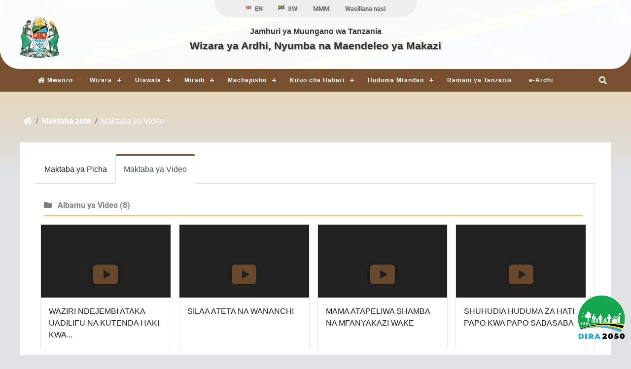

--- FILE ---
content_type: text/html; charset=UTF-8
request_url: https://www.lands.go.tz/galleries/listing/videos
body_size: 34769
content:
<!DOCTYPE html>
<html lang="sw">
<head>
  <meta charset="utf-8">
  <meta http-equiv="Content-Language" content="sw">
  <meta name="viewport" content="width=device-width, initial-scale=1">
      <meta name="description" content="Ministry of Lands, Housing and Human Settlements Development | Wizara ya Ardhi, Nyumba na Maendeleo ya Makazi">
    <meta name="keywords" content="plots,lands , ardhi,kiwanja,kodi ya pango la ardhi ">
    <meta name="msapplication-TileColor" content="#ffffff">
  <meta name="msapplication-TileImage" content="/ms-icon-144x144.png">
  <meta name="theme-color" content="#785230">
  <meta name="apple-mobile-web-app-status-bar-style" content="#785230">

  <style>
      .google-map iframe{
        height:100%;
        width:100%;
      }
  </style>

  <title> MLHHSD | 
    Albamu ya Video

  </title>

  <!-- favicons -->
  <link rel="apple-touch-icon" sizes="57x57" href="https://www.lands.go.tz/site/images/icon/apple-icon-57x57.png">
  <link rel="apple-touch-icon" sizes="60x60" href="https://www.lands.go.tz/site/images/icon/apple-icon-60x60.png">
  <link rel="apple-touch-icon" sizes="72x72" href="https://www.lands.go.tz/site/images/icon/apple-icon-72x72.png">
  <link rel="apple-touch-icon" sizes="76x76" href="https://www.lands.go.tz/site/images/icon/apple-icon-76x76.png">
  <link rel="apple-touch-icon" sizes="114x114" href="https://www.lands.go.tz/site/images/icon/apple-icon-114x114.png">
  <link rel="apple-touch-icon" sizes="120x120" href="https://www.lands.go.tz/site/images/icon/apple-icon-120x120.png">
  <link rel="apple-touch-icon" sizes="144x144" href="https://www.lands.go.tz/site/images/icon/apple-icon-144x144.png">
  <link rel="apple-touch-icon" sizes="152x152" href="https://www.lands.go.tz/site/images/icon/apple-icon-152x152.png">
  <link rel="apple-touch-icon" sizes="180x180" href="https://www.lands.go.tz/site/images/icon/apple-icon-180x180.png">
  <link rel="icon" type="image/png" sizes="192x192"  href="https://www.lands.go.tz/site/images/icon/android-icon-192x192.png">
  <link rel="icon" type="image/png" sizes="32x32" href="https://www.lands.go.tz/site/images/icon/favicon-32x32.png">
  <link rel="icon" type="image/png" sizes="96x96" href="https://www.lands.go.tz/site/images/icon/favicon-96x96.png">
  <link rel="icon" type="image/png" sizes="16x16" href="https://www.lands.go.tz/site/images/icon/favicon-16x16.png">

  
  <style type="text/css">
    /* @media  only screen and (max-width: 992px){header{background-color:white}} */

    /* control rending on rich text, for temporary use */
    .rich-text img{
      max-width: 100% !important;
      height: auto;
    }
    
    .rich-text table{
      width: 100% !important;
    }


    /* hide the top nav on load, and show after 0.4s, using JS in the script below */
    .invisible-onload {
      opacity:0;
      transition:opacity 0.4s, top 0.4s;
      position: relative;
      top:-40px;
    }

    .invisible-onload.visible {
      opacity:1;
      top:0px;
    }
  </style>

  <link rel="stylesheet" href="https://www.lands.go.tz/site/css/master.min.css">
  

      <link rel="stylesheet" href="https://www.lands.go.tz/site/css/magnific-popup.min.css">
  
</head> 



<body>
  <div class="container max-1920 px-0">

    <!-- HEADER -->
    <header class="position-relative  px-0 mb-0 bg-primary" >
  <div class=" px-0 bg-white">
    <div class="col-md-12 mt-0 pb-2 bg-white  top-middle curved-down " style=" z-index: 999;">

      <div class="faded h-100 w-100 position-absolute top-left bg-white parallax-banner" 
        style="border-radius:inherit; background:url(https://www.lands.go.tz/site/images/flag.jpg); background-size: cover; background-position: center;"
        data-offset="80px"
      ></div>
      
      <div class="h-100 w-100 bg-white position-absolute top-left" style="opacity:0.8; border-radius:inherit;"></div>

      <!-- top navbar -->
      <div class="  bg-whiteee top-navbar " style="position: relative; z-index: 999;">
        <div class="row top_nav px-2 invisible-onload "  >
        
          <div class=" mx-auto text-right  d-flex align-items-center justify-content-center">
            <ul class="list-inline mx-auto px-3 px-lg-5 w-100 bg-darklight curved-down align-items-center justify-content-center d-none d-lg-flex">
              <li class="nav-item">
                <a class="nav-link" title="Switch Language to English" href="https://www.lands.go.tz/language/en">
                  <object data="https://www.lands.go.tz/site/images/svgs/united-kingdom.svg" type="image/svg+xml" width="12px"></object><span class="pl-1"> EN </span>
                </a>
              </li>
              <li class="nav-item">
                <a class="nav-link" title="Switch Language to swahili" href="https://www.lands.go.tz/language/sw">
                  <object data="https://www.lands.go.tz/site/images/svgs/tanzania.svg" type="image/svg+xml" width="12px"></object><span class="pl-1"> SW </span>
                </a>
              </li>
            
              <li class='nav-item'><a class='nav-link' href='https://www.lands.go.tz/faqs'>MMM</a></li></li><li class='nav-item'><a class='nav-link' href='https://www.lands.go.tz/contacts'>Wasiliana nasi</a></li></li>       
            
            </ul>

            <ul class="list-inline mx-auto px-3 px-lg-5 w-100 bg-darklight curved-down align-items-center justify-content-center d-flex d-lg-none">
              <li class="nav-item">
                                  <a class="nav-link" title="Switch Language to English" href="https://www.lands.go.tz/language/en"> 
                    <span class="pl-1"> SWITCH TO ENGLISH</span>
                  </a>
                              </li>
            </ul>
          
          </div>
        </div>
      </div>
      <!-- /top navbar -->

       <!-- top middle -->
      <div class="container px-0 pb-2">
        <div class="row">
          <div class="col-md-2 col-2 text-left my-auto">
            <a href="https://www.lands.go.tz"> 
              <img src="https://www.lands.go.tz/site/images/emblem.png" alt="Tanzania emblem" class="mx-auto img-fluid" style="width: 80px"/>
            </a>
          </div>
  
          <div class="col-md-8 col-8 text-center my-auto">
            
            <h4 class="title align-items-center " >              
               Jamhuri ya Muungano wa Tanzania
            </h4>
            <h2 class="title title-main align-items-center ">            
                Wizara ya Ardhi, Nyumba na Maendeleo ya Makazi
            </h2>
          </div>
   
        </div>
      </div>
    </div>
    <!-- /top middle -->
  
    <!-- top bottom -->
    <div class="col-12 px-0 " style="position: relative; z-index: 99;">
      <div class="col-md-12 col-xs-12 main-menu  p-0 d-flex bg-primary position-relative active justify-content-between align-items-center">

        <!-- HEADER -->
        <nav class="navbar p-0 position-relative bg-primary navbar-expand-lg w-100 justify-content-center align-items-center"
          style="height:fit-content" id='cssmenu'>        
            <div id="head-mobile"></div>

            <div class=" menu-button w-100 ">
                <i class="menu-icon text-white d-md-inline d-lg-none fa fa-bars"></i>
            </div>

            <ul class="d-lg-flex justify-content-center mx-0">
              <li class="nav-item ">
                <a class="nav-link" href="https://www.lands.go.tz">
                  <i class="fas fa-home"></i> 
                  <span class="mt-0 pt-0">Mwanzo</span>
                </a>
              </li>

              <li class=''><a href='#' class='drop-link'  >Wizara</a><ul class='drop-menu'><li><a class='' href= 'https://www.lands.go.tz/pages/background'>Historia</a></li><li><a class='' href= 'https://www.lands.go.tz/pages/vision-and-mission'>Dira na Dhima</a></li><li><a class='' href= 'https://www.lands.go.tz/pages/functions'>Majukumu</a></li></ul></li><li class=''><a href='#' class='drop-link'  >Utawala</a><ul class='drop-menu'><li><a class='' href= 'https://www.lands.go.tz/administration/top-management'>Viongozi</a></li>
															<li class='nav-item '>
																<a class=' ' data-toggle='dropdown' href='#'>Vitengo</a>
																<ul class=''><li><a class='' href= 'https://www.lands.go.tz/pages/finance-and-accounts-unit'>Kitengo cha Uhasibu na Fedha</a></li><li><a class='' href= 'https://www.lands.go.tz/pages/internal-audit-unit'>Kitengo cha Ukaguzi wa Ndani</a></li><li><a class='' href= 'https://www.lands.go.tz/pages/procurement-management-unit'>Kitengo cha Ununuzi Serikalini</a></li><li><a class='' href= 'https://www.lands.go.tz/pages/government-communication-unit'>Kitengo cha Mawasiliano Serikalini</a></li><li><a class='' href= 'https://www.lands.go.tz/pages/legal-services-unit'>Kitengo cha Huduma za Kisheria</a></li><li><a class='' href= 'https://www.lands.go.tz/pages/monitoring-and-evaluation-unit'>Kitengo cha Ufuatiliaji na Tathmini</a></li><li><a class='' href= 'https://www.lands.go.tz/pages/registration-of-titles-unit'>Kitengo cha Usajili wa Hati</a></li><li><a class='' href= 'https://www.lands.go.tz/pages/real-estate-unit'>Kitengo cha Milki</a></li><li><a class='' href= 'https://www.lands.go.tz/pages/district-land-and-housing-tribunals-unit'>Kitengo cha Mabaraza ya Ardhi na Nyumba ya Wilaya</a></li></ul></li><li><a class='' href= 'https://www.lands.go.tz/administration/management-team'>Menejimenti</a></li><li><a class='' href= 'https://www.lands.go.tz/pages/organization-structure'>Muundo wa Wizara</a></li>
															<li class='nav-item '>
																<a class=' ' data-toggle='dropdown' href='#'>Idara</a>
																<ul class=''><li><a class='' href= 'https://www.lands.go.tz/pages/human-resources-management-and-administration-division'>Idaya ya Utawala na Usimamizi wa Rasilimali Watu</a></li><li><a class='' href= 'https://www.lands.go.tz/pages/policy-and-planning-division'>Idara ya Sera na Mipango</a></li><li><a class='' href= 'https://www.lands.go.tz/pages/information-and-communication-technology-division'>Idara ya TEHAMA</a></li><li><a class='' href= 'https://www.lands.go.tz/pages/land-management-and-development-division'>Idara ya Usimamizi na Maendeleo ya Ardhi</a></li><li><a class='' href= 'https://www.lands.go.tz/pages/human-settlement-development-division'>Idara ya Maendeleo ya Makazi</a></li><li><a class='' href= 'https://www.lands.go.tz/pages/survey-and-mapping-division'>Idara ya Upimaji na Ramani</a></li><li><a class='' href= 'https://www.lands.go.tz/pages/valuation-division'>Idara ya Uthamini</a></li></ul></li></ul></li><li class=''><a href='#' class='drop-link'  >Miradi</a><ul class='drop-menu'><li><a class='' href= 'https://www.lands.go.tz/publications/land-tenure-improvement-project-ltip'>Miradi iliyokamilika</a></li><li><a class='' href= '#'>Miradi inayokuja</a></li></ul></li><li class=''><a href='#' class='drop-link'  >Machapisho</a><ul class='drop-menu'><li><a class='' href= 'https://www.lands.go.tz/publications/national-land-policy'>SERA YA TAIFA YA ARDHI</a></li><li><a class='' href= 'https://www.lands.go.tz/publications/tanzania-building-census-2022'>SENSA YA MAJENGO</a></li><li><a class='' href= 'https://www.lands.go.tz/publications/reports-and-statistics-2'>Ripoti na Takwimu</a></li><li><a class='' href= 'https://www.lands.go.tz/publications/applications-forms'>Fomu za Maombi</a></li><li><a class='' href= 'https://www.lands.go.tz/publications/fomu'>Fomu za Uhakiki</a></li><li><a class='' href= 'https://www.lands.go.tz/publications/brochures'>Vipeperushi</a></li><li><a class='' href= 'https://www.lands.go.tz/publications/newsletter'>Majarida</a></li>
															<li class='nav-item '>
																<a class=' ' data-toggle='dropdown' href='#'>Sheria</a>
																<ul class=''><li><a class='' href= 'https://www.lands.go.tz/publications/land-administration'>Utawala wa Ardhi</a></li><li><a class='' href= 'https://www.lands.go.tz/publications/registration-of-titles-and-unit'>Usajili wa Hati na Nyaraka</a></li><li><a class='' href= 'https://www.lands.go.tz/publications/physical-planning-division'>Mipango Miji na Vijiji</a></li><li><a class='' href= 'https://www.lands.go.tz/publications/housing'>Nyumba</a></li><li><a class='' href= 'https://www.lands.go.tz/publications/district-land-and-housing-tribunal-unit'>Mabaraza ya Ardhi na Nyumba ya Wilaya</a></li></ul></li></ul></li><li class=''><a href='#' class='drop-link'  >Kituo cha Habari</a><ul class='drop-menu'><li><a class='' href= 'https://www.lands.go.tz/galleries/listing/videos'>Maktaba ya Video</a></li><li><a class='' href= 'https://www.lands.go.tz/press-releases'>Taarifa kwa Vyombo vya Habari</a></li><li><a class='' href= 'https://www.lands.go.tz/galleries/listing/photos'>Maktaba ya Picha</a></li><li><a class='' href= 'https://www.lands.go.tz/speeches'>Hotuba</a></li></ul></li><li class=''><a href='#' class='drop-link'  >Huduma Mtandao</a><ul class='drop-menu'><li><a class='' href= 'https://landrent.lands.go.tz/'>Kadiria Kodi ya Ardhi</a></li><li><a class='' href= '#'>Ada</a></li>
															<li class='nav-item '>
																<a class=' ' data-toggle='dropdown' href='#'>Ardhi Kiganjani App</a>
																<ul class=''><li><a class='' href= 'https://www.lands.go.tz/pages/ardhi-kiganjani-privacy-policy'>Ardhi Kiganjani Sera ya Faragha</a></li><li><a class='' href= 'https://www.lands.go.tz/pages/ardhi-kiganjani-delete-account'>Ardhi Kiganjani Futa Akaunti</a></li></ul></li></ul></li><li class='nav-item'><a class='nav-link' href='https://www.lands.go.tz/pages/ramani-ya-tanzania'>Ramani ya Tanzania</a></li></li><li class='nav-item'><a class='nav-link' target='_blank' rel='noopener noreferrer' href='https://eardhi.lands.go.tz'>e-Ardhi</a></li></li>
            </ul>
        </nav>
        <!-- /HEADER -->

        <div class="pr-3 pr-lg-5 text-white toggle-search btn d-flex">
            <i class="fas fa-search fa-1x"></i>
        </div>

     
      </div>

      <div class="bg-primary search-container  position-absolute w-100">
        <form  action="https://www.lands.go.tz/search">
          <div class="inner-form">
            <div class="input-field d-flex align-items-center first-wrap">
              <div class="input-select  w-100 ">
                <select data-trigger="press-release" name="c" value="press-release">
                  <option value="press-release"  selected > Vyombo vya Habari </option>
                  <option value="speeches" > Hotuba </option>
                  <option value="notices" > Taarifa Muhimu </option>
                  
                  <option value="news" >Habari</option>
                  
                  <option value="announcements" >Matangazo</option>
                  <option value="publications" >Machapisho</option>
                  <option value="service" >Huduma Zetu</option>
                  
                  
                </select>
              </div>
            </div>
            <div class="input-field second-wrap">
              <input id="search"  name="q" type="search" placeholder="Search" aria-label="Search" />
            </div>
           
              <div class=" input-field third-wrap border-0">
                <button class="btn-search" type="submit">
                  <i class="fa fa-search"></i>
                </button>
              </div>
              <div class=" input-field third-wrap border-0">
                <button class="btn-close bg-danger toggle-search" type="button">
                  <i class="fa fa-times"></i>
                </button>
              </div>
            
           
          </div>
        </form>
      </div>
  
    </div>
    <!-- /top bottom -->
    <!-- </div> -->
    
  </div>

 
</header>

    <!-- /HEADER -->

    <!-- contents -->
     

<!-- Breadcumb Section -->
<div class="breadcumb-banner pr-0 pr-lg-5">
    <div class="banner container">    
        <div class="banner-inner ">
            <ol class="breadcrumb">
                <li class="breadcrumb-item"><a href="https://www.lands.go.tz"><span class="fas fa-home"></span></a></li>
                <li class="breadcrumb-item"><a href="#">Maktaba zote</a></li>
                <li class="breadcrumb-item active" aria-current="page"> Maktaba ya Video</li>
            </ol>
        </div>
    </div>
</div>
<!-- End of Breadcumb Section -->

<div class="gallery-page main-container container bg-white p-2 p-sm-4">

    <div class="row">
        <div class="col-12 page-section px-4">
            <ul class="nav nav-tabs " id="myTab" role="tablist">
                <li class="nav-item">
                    <a class="nav-link  py-3" id="home-tab" href="https://www.lands.go.tz/galleries/listing/photos" role="tab" aria-controls="" aria-selected="false">
                        Maktaba ya Picha
                    </a>
                </li>
                <li class="nav-item">
                    <a class="nav-link active py-3" id="videos-tab"  href="https://www.lands.go.tz/galleries/listing/videos" role="tab" aria-controls="circular" aria-selected="true">
                        Maktaba ya Video
                    </a>
                </li>
            </ul>


            <div class="tab-content py-4 gray-border border-right px-3  pr-lg-4" id="myTabContent">                            
                <div class="tab-pane fade show active" id="videos" role="tabpanel" aria-labelledby="videos-tab">                        
                                                                <a class="d-block" href="https://www.lands.go.tz/videos/video-gallaries">
                            <h5 class=" text-bold section-head py-2"> 
                                <i class="fa fa-folder pr-2"> </i>
                                <span>  Albamu ya Video </span>   
                                <span> (8)  </span>                                        
                            </h5>
                        <a>
                        
                        <div class="row gray-border mb-3 mt-2">                              
                                                            <div class="col-md-3 media-thumbnail p-2 ">
                                    <a  href="https://www.youtube.com/watch?v=dYRYSVvvEas" class="popup-youtube position-relative gray-border border d-block w-100  h-100 ">
                                        <div class="text-center play-button "> <i class="fa fa-play"></i> </div>   
                                        <div class="card-image-full" style="background-image: url('https://img.youtube.com/vi/dYRYSVvvEas/maxresdefault.jpg');"> </div>
                                        <div class="p-3 pb-3"> 
                                        <h6 class=""><span class="hover-underline"> WAZIRI NDEJEMBI ATAKA UADILIFU NA KUTENDA HAKI KWA... </span></h6>            
                                        </div>
                                    </a>
                                </div>
                                                            <div class="col-md-3 media-thumbnail p-2 ">
                                    <a  href="https://www.youtube.com/watch?v=IRKvlIN5Wuk&amp;t=24s" class="popup-youtube position-relative gray-border border d-block w-100  h-100 ">
                                        <div class="text-center play-button "> <i class="fa fa-play"></i> </div>   
                                        <div class="card-image-full" style="background-image: url('https://img.youtube.com/vi/IRKvlIN5Wuk/maxresdefault.jpg');"> </div>
                                        <div class="p-3 pb-3"> 
                                        <h6 class=""><span class="hover-underline"> SILAA ATETA NA WANANCHI </span></h6>            
                                        </div>
                                    </a>
                                </div>
                                                            <div class="col-md-3 media-thumbnail p-2 ">
                                    <a  href="https://www.youtube.com/watch?v=0jjFW9YzdmQ&amp;t=1s" class="popup-youtube position-relative gray-border border d-block w-100  h-100 ">
                                        <div class="text-center play-button "> <i class="fa fa-play"></i> </div>   
                                        <div class="card-image-full" style="background-image: url('https://img.youtube.com/vi/0jjFW9YzdmQ/maxresdefault.jpg');"> </div>
                                        <div class="p-3 pb-3"> 
                                        <h6 class=""><span class="hover-underline"> MAMA ATAPELIWA SHAMBA NA MFANYAKAZI WAKE </span></h6>            
                                        </div>
                                    </a>
                                </div>
                                                            <div class="col-md-3 media-thumbnail p-2 ">
                                    <a  href="https://www.youtube.com/watch?v=2P6UM-h-t1g&amp;t=26s" class="popup-youtube position-relative gray-border border d-block w-100  h-100 ">
                                        <div class="text-center play-button "> <i class="fa fa-play"></i> </div>   
                                        <div class="card-image-full" style="background-image: url('https://img.youtube.com/vi/2P6UM-h-t1g/maxresdefault.jpg');"> </div>
                                        <div class="p-3 pb-3"> 
                                        <h6 class=""><span class="hover-underline"> SHUHUDIA HUDUMA ZA HATI PAPO KWA PAPO SABASABA </span></h6>            
                                        </div>
                                    </a>
                                </div>
                             
                        </div>                                         
                     


                    <div class="row justify-content-center mt-5 mb-3">                              
                        <div class="col-md-12">
                            <ul class="pagination justify-content-center d-flex">
                                
                            </ul>
                        </div>                            
                    </div>

                </div>
            
            
            </div> 
            <!-- end of my tab content -->

        </div>
        <!-- end of my left content -->
    
        

    </div>


</div>





    <!-- /contents -->

    <!-- FOOTER -->
    <footer class="ega-footer ega-section bg-primary-dark col-12 pb-0 ">

  <div class=" bg-primaryyy pb-3 curved-bottom parallax-banner overflow-hidden pb-0 position-relative"
    style="background:url(https://www.lands.go.tz/site/images/bg/bg7.jpg); background-size:cover; background-repeat: no-repeat;"
    data-offset="600px" data-rate="0.1">
    <div class="bg-gradient-with-transparent h-100 w-100 bg position-absolute top-left" style="opacity:0.9"></div>
    <div class=" px-lg-5 "> 
      <div class="row">

        <div class="col-lg-6  px-3 px-lg-5 no-padding-sm footer-content">
          <div class="row">
            <div class="col-md-6 text-center text-lg-left">
              <h5 class="footer-heading">Wasiliana Nasi</h5>
              <div class="lines mt-1 mb-4 d-flex justify-content-lg-between justify-content-center">
                <div class="col-3 bold-line bg-secondary"> </div>
                <div class="col-8 d-none bg-white thin-line"> </div>
              </div>
                
                  <p class="py-0"> Jamhuri ya Muungano wa Tanzania </p>
                  
                  <p class="py-2">Wizara ya Ardhi Nyumba na Maendeleo ya Makazi </p>
                  <p class="py-0"> S. L. P 2908 Dodoma <br></p>
                                      <p class="py-0"> Barua pepe <a href="mailto:ps@lands.go.tz" class="text-white">ps@lands.go.tz</a> </p>
                                    
                                      <p class="py-0"> Simu <a href="tel:+255 26 296 3313 | +255 296 3314" class="text-white">+255 26 296 3313 | +255 296 3314</a> </p>
                                    
                                      <p class="py-0"> Nukushi <a href="fax:+255 26 296 3316" class="text-white">+255 26 296 3316</a> </p>
                                                               
                            <div class="py-3">
                <h5 class="footer-media ">
                                                                                                  <a href="https://www.youtube.com/@ardhitv6005" class="d-inline-block bg-dark" target="_blank" rel="noopener noreferrer"><i class="fab fa-youtube  px-2" aria-hidden="true"></i></a>
                                                                                                                                                                                                                                                                    <a href="https://www.facebook.com/profile.php?id=100067998414789" class="d-inline-block bg-dark" target="_blank" rel="noopener noreferrer"><i class="fab fa-facebook-f px-2" aria-hidden="true"></i></a>
                                                                                                                                                                                                                                                                                                                                <a href="https://twitter.com/wizara_ya_ardhi/status/957893880317390849" class="d-inline-block bg-dark" target="_blank" rel="noopener noreferrer"><i class="fab fa-twitter  px-2" aria-hidden="true"></i></a>
                                                                                                                                                                                                                                                                                                                                                                                                                                                                                                                    <a href="https://www.instagram.com/wizara_ya_ardhi/" class="d-inline-block bg-dark" target="_blank" rel="noopener noreferrer"><i class="fab fa-instagram  px-2" aria-hidden="true"></i></a>
                                                      </h5>
              </div>
                
            </div>      
           
            <div class="col-md-6 no-padding-sm text-center mt-4 mt-md-0 text-lg-left mb-4">
              <h5 class="footer-heading">Kurasa za Karibu</h5> 
              <div class="lines mt-1 mb-4 d-flex justify-content-lg-between justify-content-center">
                <div class="col-3 bold-line bg-secondary"> </div>
                <div class="col-8 d-none bg-white thin-line"> </div>
              </div>          
               
                                <div class="pr-1 py-2"><a class="" href="https://eardhi.lands.go.tz"> e-Ardhi </a></div>      
               
                                <div class="pr-1 py-2"><a class="" href="https://www.lands.go.tz/contacts"> Wasiliana Nasi </a></div>      
               
                                <div class="pr-1 py-2"><a class="" href="https://emrejesho.gov.go.tz/tenganisha_aina_za_walalamikaji?eLyUCv8kqfItdqEC5GaBzS9S1TnlmLAVkqou1V7UY1NP7rbUrH0stjlP4fcsUb37&amp;to_this_inst=379$eLyUCv8kqfItdqEC5GaBzS9S1TnlmLAVkqou1V7UY1NP7rbUr"> eMrejesho </a></div>      
                   
            </div>

          </div>      
        </div>
    
    
        <div class="col-lg-6 px-0 px-xs-2 m-0">
          <div class="row footer-content  row px-xs-2 px-3 pb-0 mb-0">
    
            <div class="col-md-6 no-padding-sm text-center text-lg-left">
              <h5 class="footer-heading">Tovuti Mashuhuri</h5> 
              <div class="lines mb-4 d-flex justify-content-lg-between justify-content-center">
                <div class="col-3 bold-line bg-secondary"> </div>
                <div class="col-8 d-none bg-white thin-line"> </div>
              </div>
               
                                <div class="pr-1 py-2"><a class="" target="_blank" rel="noopener noreferrer" href="https://ltip.lands.go.tz/"> Mradi wa Uboreshaji Usalama wa Milki za Ardhi </a></div>      
               
                                <div class="pr-1 py-2"><a class="" target="_blank" rel="noopener noreferrer" href="https://www.nhc.co.tz/en/"> Shirika la Nyumba la Taifa </a></div>      
               
                                <div class="pr-1 py-2"><a class="" target="_blank" rel="noopener noreferrer" href="https://www.aru.ac.tz/"> Chuo Kikuu Ardhi </a></div>      
               
                                <div class="pr-1 py-2"><a class="" target="_blank" rel="noopener noreferrer" href="https://www.arita.ac.tz/"> Chuo cha Ardhi Tabora </a></div>      
               
                                <div class="pr-1 py-2"><a class="" target="_blank" rel="noopener noreferrer" href="https://www.arimo.ac.tz/"> Chuo cha Ardhi Morogoro </a></div>      
               
                                <div class="pr-1 py-2"><a class="" target="_blank" rel="noopener noreferrer" href="https://ilmis.lands.go.tz"> Mfumo Unganishi wa Taarifa za Ardhi </a></div>      
               
                                   
            </div>     
    
            <div class="col-md-6 no-padding-sm text-center mt-4 mt-md-0 text-lg-left">
              <h5 class="footer-heading">Tovuti Muhimu</h5>  
              <div class="lines mt-1 mb-4 d-flex justify-content-lg-between justify-content-center">
                <div class="col-3 bold-line bg-secondary"> </div>
                <div class="col-8 d-none bg-white thin-line"> </div>
              </div>
               
                                    <div class="pr-1 py-2"><a class="" target="_blank" rel="noopener noreferrer" href="https://tanzania.go.tz"> Tovuti Kuu ya Serikali </a></div>      
               
                                    <div class="pr-1 py-2"><a class="" target="_blank" rel="noopener noreferrer" href="https://ikulu.go.tz"> Ikulu </a></div>      
               
            </div>
    
    
          
          </div>
        </div>

      </div>
    </div>
  </div>

  
  <div class="site-info bg-primaryyy py-3 ">     
    <div class="col-md-12 pl-0 list text-dark no-padding-sm text-center footer-links footer-nav pt-4 p-2 bold-600">
      <li class='list-inline-item'><a href='https://mail.lands.go.tz/'>Barua pepe</a></li></li><li class='list-inline-item'><a href='https://www.lands.go.tz/sitemap'>Ramani ya Tovuti</a></li></li><li class='list-inline-item'><a href='https://www.lands.go.tz/pages/ardhi-kiganjani-privacy-policy'>Ardhi Kiganjani Sera ya Faragha</a></li></li><li class='list-inline-item'><a href='https://www.lands.go.tz/pages/ardhi-kiganjani-delete-account'>Ardhi Kiganjani Futa Akaunti</a></li></li><li class='list-inline-item'><a href='https://eardhi.lands.go.tz'>e-Ardhi</a></li></li>
    </div>
    
    <div class="copyright text-white -50 p-3">
        <div class="text-center text-white  my-1">
          Tovuti hii imesanifiwa na kutengenezwa na
          <a href="https://www.ega.go.tz" class="text-bold" rel="noopener noreferrer" target="_blank">Mamlaka ya Serikali Mtandao</a>
          Huendeshwa na Wizara ya Ardhi, Nyumba na Maendeleo ya Makazi 
        </div>

        <div class="text-center">
          © 2026 MLHHSD, Haki zote zimehifadhiwa.
        </div>
    </div>
  </div>

</footer>






    <!-- /FOOTER -->
  </div>
  <input type="hidden" id="base_url" value="https://www.lands.go.tz">

   <script src="https://www.lands.go.tz/site/js/jquery.min.js"></script>
   <script src="https://www.lands.go.tz/site/js/bootstrap.bundle.min.js"></script>
   <script src="https://www.lands.go.tz/site/js/slick.min.js"></script>
   <script src="https://www.lands.go.tz/site/js/owl.carousel.min.js"></script>
   <script src="https://www.lands.go.tz/site/js/datatables.min.js"></script>
   <script src="https://www.lands.go.tz/site/js/magnific-popup.min.js"></script>
   <script src="https://www.lands.go.tz/site/js/choices.min.js"></script>
   <script src="https://www.lands.go.tz/site/js/dropdown.min.js"></script>
   <script src="https://www.lands.go.tz/site/js/custom.min.js"></script>
   <script src="https://www.lands.go.tz/site/js/custom.js"></script>
   <script src="https://www.lands.go.tz/site/js/aos.min.js"></script>
<script src="https://www.ega.go.tz/assets/js/announcement.min.js"></script>
   <script src="https://www.lands.go.tz/admin/js/visitors-counter/client.min.js"></script>
   <script src="https://www.lands.go.tz/admin/js/visitors-counter/visitors.logs.js"></script>
   <script type="text/javascript">  AOS.init({  duration: 3000,  })</script>

      <script src="https://www.lands.go.tz/site/js/magnific-popup.min.js"></script>

    <script>
        $(document).ready(function() {
            /* Video - Magnific Popup */
            $('.popup-youtube, .popup-vimeo').magnificPopup({
                disableOn: 700,
                type: 'iframe',
                mainClass: 'mfp-fade',
                removalDelay: 160,
                preloader: false,
                fixedContentPos: false,
                iframe: {
                    patterns: {
                        youtube: {
                            index: 'youtube.com/',
                            id: function(url) {
                                var m = url.match(/[\\?\\&]v=([^\\?\\&]+)/);
                                if ( !m || !m[1] ) return null;
                                return m[1];
                            },
                            src: 'https://www.youtube.com/embed/%id%?autoplay=1'
                        },
                        vimeo: {
                            index: 'vimeo.com/',
                            id: function(url) {
                                var m = url.match(/(https?:\/\/)?(www.)?(player.)?vimeo.com\/([a-z]*\/)*([0-9]{6,11})[?]?.*/);
                                if ( !m || !m[5] ) return null;
                                return m[5];
                            },
                            src: 'https://player.vimeo.com/video/%id%?autoplay=1'
                        }
                    }
                }
            });

        });
    </script>

  <script>
    const invisibleEl = document.querySelector('.invisible-onload');

    window.addEventListener('load', function(){
      setTimeout(function (){
          invisibleEl.classList.add("visible");
      },500)
    })
  </script>
  
</body>

</html>


--- FILE ---
content_type: text/css
request_url: https://www.lands.go.tz/site/css/master.min.css
body_size: 446072
content:
@charset "UTF-8";
/*!
 * Bootstrap v4.6.0 (https://getbootstrap.com/)
 * Copyright 2011-2021 The Bootstrap Authors
 * Copyright 2011-2021 Twitter, Inc.
 * Licensed under MIT (https://github.com/twbs/bootstrap/blob/main/LICENSE)
 */

:root {
    --blue: #007bff;
    --indigo: #6610f2;
    --purple: #6f42c1;
    --pink: #e83e8c;
    --red: #dc3545;
    --orange: #fd7e14;
    --yellow: #ffc107;
    --green: #28a745;
    --teal: #20c997;
    --cyan: #17a2b8;
    --white: #fff;
    --gray: #6c757d;
    --gray-dark: #343a40;
    --primary: #007bff;
    --secondary: #6c757d;
    --success: #28a745;
    --info: #17a2b8;
    --warning: #ffc107;
    --danger: #dc3545;
    --light: #f8f9fa;
    --dark: #343a40;
    --breakpoint-xs: 0;
    --breakpoint-sm: 576px;
    --breakpoint-md: 768px;
    --breakpoint-lg: 992px;
    --breakpoint-xl: 1200px;
    --font-family-sans-serif: -apple-system, BlinkMacSystemFont, "Segoe UI", Roboto, "Helvetica Neue", Arial, "Noto Sans", "Liberation Sans", sans-serif, "Apple Color Emoji", "Segoe UI Emoji", "Segoe UI Symbol", "Noto Color Emoji";
    --font-family-monospace: SFMono-Regular, Menlo, Monaco, Consolas, "Liberation Mono", "Courier New", monospace;

    --primary-color: #785230;
    --primary-color-dark: #5f4127;
    --primary-color-very-dark: #2d1e11;
    --primary-color-darker: #422d1b;
    --primary-color-faded: #7852307b;



    --secondary-color:#efbc57;
    --secondary-color-pale:#fada9b;
    --secondary-color-dark:#d6aa52;
    --secondary-color-faded:#efbc576a;
    
}

html {
    font-family: sans-serif;
    line-height: 1.15;
    -webkit-text-size-adjust: 100%;
    -webkit-tap-highlight-color: rgba(0, 0, 0, 0)
}

article,
aside,
figcaption,
figure,
footer,
header,
hgroup,
main,
nav,
section {
    display: block
}

body {
    margin: 0;
    font-family: -apple-system, BlinkMacSystemFont, Segoe UI, Roboto, Helvetica Neue, Arial, Noto Sans, Liberation Sans, sans-serif;
    font-size: 1rem;
    font-weight: 400;
    line-height: 1.5;
    color: #212529;
    text-align: left;
    background-color: #fff
}

[tabindex="-1"]:focus:not(:focus-visible) {
    outline: 0 !important
}

hr {
    box-sizing: content-box;
    height: 0;
    overflow: visible
}

h1,
h2,
h3,
h4,
h5,
h6 {
    margin-top: 0;
    margin-bottom: .5rem
}

p {
    margin-top: 0;
    margin-bottom: 1rem
}

abbr[data-original-title],
abbr[title] {
    text-decoration: underline;
    -webkit-text-decoration: underline dotted;
    text-decoration: underline dotted;
    cursor: help;
    border-bottom: 0;
    text-decoration-skip-ink: none
}

address {
    font-style: normal;
    line-height: inherit
}

address,
dl,
ol,
ul {
    margin-bottom: 1rem
}

dl,
ol,
ul {
    margin-top: 0
}

ol ol,
ol ul,
ul ol,
ul ul {
    margin-bottom: 0
}

dt {
    font-weight: 700
}

dd {
    margin-bottom: .5rem;
    margin-left: 0
}

blockquote {
    margin: 0 0 1rem
}

b,
strong {
    font-weight: bolder
}

small {
    font-size: 80%
}

sub,
sup {
    position: relative;
    font-size: 75%;
    line-height: 0;
    vertical-align: baseline
}

sub {
    bottom: -.25em
}

sup {
    top: -.5em
}

a {
    color: #007bff;
    text-decoration: none;
    background-color: transparent
}

a:hover {
    color: #0056b3;
    text-decoration: underline
}

a:not([href]):not([class]),
a:not([href]):not([class]):hover {
    color: inherit;
    text-decoration: none
}

code,
kbd,
pre,
samp {
    font-family: SFMono-Regular, Menlo, Monaco, Consolas, Liberation Mono, Courier New, monospace;
    font-size: 1em
}

pre {
    margin-top: 0;
    margin-bottom: 1rem;
    overflow: auto;
    -ms-overflow-style: scrollbar
}

figure {
    margin: 0 0 1rem
}

img {
    border-style: none
}

img,
svg {
    vertical-align: middle
}

svg {
    overflow: hidden
}

caption {
    padding-top: .75rem;
    padding-bottom: .75rem;
    color: #6c757d;
    text-align: left;
    caption-side: bottom
}

th {
    text-align: inherit;
    text-align: -webkit-match-parent
}

label {
    display: inline-block;
    margin-bottom: .5rem
}

button {
    border-radius: 0
}

button:focus:not(:focus-visible) {
    outline: 0
}

button,
input,
optgroup,
select,
textarea {
    font-family: inherit;
    font-size: inherit;
    line-height: inherit
}

[role=button] {
    cursor: pointer
}

select {
    word-wrap: normal
}

[type=button],
[type=reset],
[type=submit],
button {
    -webkit-appearance: button
}

[type=button]:not(:disabled),
[type=reset]:not(:disabled),
[type=submit]:not(:disabled),
button:not(:disabled) {
    cursor: pointer
}

input[type=checkbox],
input[type=radio] {
    box-sizing: border-box;
    padding: 0
}

textarea {
    resize: vertical
}

fieldset {
    min-width: 0
}

legend {
    width: 100%;
    margin-bottom: .5rem;
    font-size: 1.5rem;
    line-height: inherit
}

[type=search] {
    -webkit-appearance: none
}

[type=search]::-webkit-search-decoration {
    -webkit-appearance: none
}

output {
    display: inline-block
}

summary {
    cursor: pointer
}

[hidden] {
    display: none !important
}

.h1,
.h2,
.h3,
.h4,
.h5,
.h6,
h1,
h2,
h3,
h4,
h5,
h6 {
    margin-bottom: .5rem;
    font-weight: 500;
    line-height: 1.2
}

.h1,
h1 {
    font-size: 2.5rem
}

.h2,
h2 {
    font-size: 2rem
}

.h3,
h3 {
    font-size: 1.75rem
}

.h4,
h4 {
    font-size: 1.5rem
}

.h5,
h5 {
    font-size: 1.25rem
}

.h6,
h6 {
    font-size: 1rem
}

.lead {
    font-size: 1.25rem;
    font-weight: 300
}

.display-1 {
    font-size: 6rem
}

.display-1,
.display-2 {
    font-weight: 300;
    line-height: 1.2
}

.display-2 {
    font-size: 5.5rem
}

.display-3 {
    font-size: 4.5rem
}

.display-3,
.display-4 {
    font-weight: 300;
    line-height: 1.2
}

.display-4 {
    font-size: 3.5rem
}

hr {
    margin-top: 1rem;
    margin-bottom: 1rem;
    border: 0;
    border-top: 1px solid rgba(0, 0, 0, .1)
}

.small,
small {
    font-size: 80%;
    font-weight: 400
}

.mark,
mark {
    padding: .2em;
    background-color: #fcf8e3
}

.list-inline,
.list-unstyled {
    padding-left: 0;
    list-style: none
}

.list-inline-item {
    display: inline-block
}

.list-inline-item:not(:last-child) {
    margin-right: .5rem
}

.initialism {
    font-size: 90%;
    text-transform: uppercase
}

.blockquote {
    margin-bottom: 1rem;
    font-size: 1.25rem
}

.blockquote-footer {
    display: block;
    font-size: 80%;
    color: #6c757d
}

.blockquote-footer:before {
    content: "\2014\00A0"
}

.img-fluid,
.img-thumbnail {
    max-width: 100%;
    height: auto
}

.img-thumbnail {
    padding: .25rem;
    background-color: #fff;
    border: 1px solid #dee2e6;
    border-radius: .25rem
}

.figure {
    display: inline-block
}

.figure-img {
    margin-bottom: .5rem;
    line-height: 1
}

.figure-caption {
    font-size: 90%;
    color: #6c757d
}

code {
    font-size: 87.5%;
    color: #e83e8c;
    word-wrap: break-word
}

a>code {
    color: inherit
}

kbd {
    padding: .2rem .4rem;
    font-size: 87.5%;
    color: #fff;
    background-color: #212529;
    border-radius: .2rem
}

kbd kbd {
    padding: 0;
    font-size: 100%;
    font-weight: 700
}

pre {
    display: block;
    font-size: 87.5%;
    color: #212529
}

pre code {
    font-size: inherit;
    color: inherit;
    word-break: normal
}

.pre-scrollable {
    max-height: 340px;
    overflow-y: scroll
}

.container,
.container-fluid,
.container-lg,
.container-md,
.container-sm,
.container-xl {
    width: 100%;
    padding-right: 15px;
    padding-left: 15px;
    margin-right: auto;
    margin-left: auto
}

@media (min-width:576px) {
    .container,
    .container-sm {
        max-width: 540px
    }
}

@media (min-width:768px) {
    .container,
    .container-md,
    .container-sm {
        max-width: 720px
    }
}

@media (min-width:992px) {
    .container,
    .container-lg,
    .container-md,
    .container-sm {
        max-width: 960px
    }
}

@media (min-width:1200px) {
    .container,
    .container-lg,
    .container-md,
    .container-sm,
    .container-xl {
        max-width: 1140px
    }
}

.row {
    display: flex;
    flex-wrap: wrap;
    margin-right: -15px;
    margin-left: -15px
}

.no-gutters {
    margin-right: 0;
    margin-left: 0
}

.no-gutters>.col,
.no-gutters>[class*=col-] {
    padding-right: 0;
    padding-left: 0
}

.col,
.col-1,
.col-2,
.col-3,
.col-4,
.col-5,
.col-6,
.col-7,
.col-8,
.col-9,
.col-10,
.col-11,
.col-12,
.col-auto,
.col-lg,
.col-lg-1,
.col-lg-2,
.col-lg-3,
.col-lg-4,
.col-lg-5,
.col-lg-6,
.col-lg-7,
.col-lg-8,
.col-lg-9,
.col-lg-10,
.col-lg-11,
.col-lg-12,
.col-lg-auto,
.col-md,
.col-md-1,
.col-md-2,
.col-md-3,
.col-md-4,
.col-md-5,
.col-md-6,
.col-md-7,
.col-md-8,
.col-md-9,
.col-md-10,
.col-md-11,
.col-md-12,
.col-md-auto,
.col-sm,
.col-sm-1,
.col-sm-2,
.col-sm-3,
.col-sm-4,
.col-sm-5,
.col-sm-6,
.col-sm-7,
.col-sm-8,
.col-sm-9,
.col-sm-10,
.col-sm-11,
.col-sm-12,
.col-sm-auto,
.col-xl,
.col-xl-1,
.col-xl-2,
.col-xl-3,
.col-xl-4,
.col-xl-5,
.col-xl-6,
.col-xl-7,
.col-xl-8,
.col-xl-9,
.col-xl-10,
.col-xl-11,
.col-xl-12,
.col-xl-auto {
    position: relative;
    width: 100%;
    padding-right: 15px;
    padding-left: 15px
}

.col {
    flex-basis: 0;
    flex-grow: 1;
    max-width: 100%
}

.row-cols-1>* {
    flex: 0 0 100%;
    max-width: 100%
}

.row-cols-2>* {
    flex: 0 0 50%;
    max-width: 50%
}

.row-cols-3>* {
    flex: 0 0 33.33333%;
    max-width: 33.33333%
}

.row-cols-4>* {
    flex: 0 0 25%;
    max-width: 25%
}

.row-cols-5>* {
    flex: 0 0 20%;
    max-width: 20%
}

.row-cols-6>* {
    flex: 0 0 16.66667%;
    max-width: 16.66667%
}

.col-auto {
    flex: 0 0 auto;
    width: auto;
    max-width: 100%
}

.col-1 {
    flex: 0 0 8.33333%;
    max-width: 8.33333%
}

.col-2 {
    flex: 0 0 16.66667%;
    max-width: 16.66667%
}

.col-3 {
    flex: 0 0 25%;
    max-width: 25%
}

.col-4 {
    flex: 0 0 33.33333%;
    max-width: 33.33333%
}

.col-5 {
    flex: 0 0 41.66667%;
    max-width: 41.66667%
}

.col-6 {
    flex: 0 0 50%;
    max-width: 50%
}

.col-7 {
    flex: 0 0 58.33333%;
    max-width: 58.33333%
}

.col-8 {
    flex: 0 0 66.66667%;
    max-width: 66.66667%
}

.col-9 {
    flex: 0 0 75%;
    max-width: 75%
}

.col-10 {
    flex: 0 0 83.33333%;
    max-width: 83.33333%
}

.col-11 {
    flex: 0 0 91.66667%;
    max-width: 91.66667%
}

.col-12 {
    flex: 0 0 100%;
    max-width: 100%
}

.order-first {
    order: -1
}

.order-last {
    order: 13
}

.order-0 {
    order: 0
}

.order-1 {
    order: 1
}

.order-2 {
    order: 2
}

.order-3 {
    order: 3
}

.order-4 {
    order: 4
}

.order-5 {
    order: 5
}

.order-6 {
    order: 6
}

.order-7 {
    order: 7
}

.order-8 {
    order: 8
}

.order-9 {
    order: 9
}

.order-10 {
    order: 10
}

.order-11 {
    order: 11
}

.order-12 {
    order: 12
}

.offset-1 {
    margin-left: 8.33333%
}

.offset-2 {
    margin-left: 16.66667%
}

.offset-3 {
    margin-left: 25%
}

.offset-4 {
    margin-left: 33.33333%
}

.offset-5 {
    margin-left: 41.66667%
}

.offset-6 {
    margin-left: 50%
}

.offset-7 {
    margin-left: 58.33333%
}

.offset-8 {
    margin-left: 66.66667%
}

.offset-9 {
    margin-left: 75%
}

.offset-10 {
    margin-left: 83.33333%
}

.offset-11 {
    margin-left: 91.66667%
}

@media (min-width:576px) {
    .col-sm {
        flex-basis: 0;
        flex-grow: 1;
        max-width: 100%
    }
    .row-cols-sm-1>* {
        flex: 0 0 100%;
        max-width: 100%
    }
    .row-cols-sm-2>* {
        flex: 0 0 50%;
        max-width: 50%
    }
    .row-cols-sm-3>* {
        flex: 0 0 33.33333%;
        max-width: 33.33333%
    }
    .row-cols-sm-4>* {
        flex: 0 0 25%;
        max-width: 25%
    }
    .row-cols-sm-5>* {
        flex: 0 0 20%;
        max-width: 20%
    }
    .row-cols-sm-6>* {
        flex: 0 0 16.66667%;
        max-width: 16.66667%
    }
    .col-sm-auto {
        flex: 0 0 auto;
        width: auto;
        max-width: 100%
    }
    .col-sm-1 {
        flex: 0 0 8.33333%;
        max-width: 8.33333%
    }
    .col-sm-2 {
        flex: 0 0 16.66667%;
        max-width: 16.66667%
    }
    .col-sm-3 {
        flex: 0 0 25%;
        max-width: 25%
    }
    .col-sm-4 {
        flex: 0 0 33.33333%;
        max-width: 33.33333%
    }
    .col-sm-5 {
        flex: 0 0 41.66667%;
        max-width: 41.66667%
    }
    .col-sm-6 {
        flex: 0 0 50%;
        max-width: 50%
    }
    .col-sm-7 {
        flex: 0 0 58.33333%;
        max-width: 58.33333%
    }
    .col-sm-8 {
        flex: 0 0 66.66667%;
        max-width: 66.66667%
    }
    .col-sm-9 {
        flex: 0 0 75%;
        max-width: 75%
    }
    .col-sm-10 {
        flex: 0 0 83.33333%;
        max-width: 83.33333%
    }
    .col-sm-11 {
        flex: 0 0 91.66667%;
        max-width: 91.66667%
    }
    .col-sm-12 {
        flex: 0 0 100%;
        max-width: 100%
    }
    .order-sm-first {
        order: -1
    }
    .order-sm-last {
        order: 13
    }
    .order-sm-0 {
        order: 0
    }
    .order-sm-1 {
        order: 1
    }
    .order-sm-2 {
        order: 2
    }
    .order-sm-3 {
        order: 3
    }
    .order-sm-4 {
        order: 4
    }
    .order-sm-5 {
        order: 5
    }
    .order-sm-6 {
        order: 6
    }
    .order-sm-7 {
        order: 7
    }
    .order-sm-8 {
        order: 8
    }
    .order-sm-9 {
        order: 9
    }
    .order-sm-10 {
        order: 10
    }
    .order-sm-11 {
        order: 11
    }
    .order-sm-12 {
        order: 12
    }
    .offset-sm-0 {
        margin-left: 0
    }
    .offset-sm-1 {
        margin-left: 8.33333%
    }
    .offset-sm-2 {
        margin-left: 16.66667%
    }
    .offset-sm-3 {
        margin-left: 25%
    }
    .offset-sm-4 {
        margin-left: 33.33333%
    }
    .offset-sm-5 {
        margin-left: 41.66667%
    }
    .offset-sm-6 {
        margin-left: 50%
    }
    .offset-sm-7 {
        margin-left: 58.33333%
    }
    .offset-sm-8 {
        margin-left: 66.66667%
    }
    .offset-sm-9 {
        margin-left: 75%
    }
    .offset-sm-10 {
        margin-left: 83.33333%
    }
    .offset-sm-11 {
        margin-left: 91.66667%
    }
}

@media (min-width:768px) {
    .col-md {
        flex-basis: 0;
        flex-grow: 1;
        max-width: 100%
    }
    .row-cols-md-1>* {
        flex: 0 0 100%;
        max-width: 100%
    }
    .row-cols-md-2>* {
        flex: 0 0 50%;
        max-width: 50%
    }
    .row-cols-md-3>* {
        flex: 0 0 33.33333%;
        max-width: 33.33333%
    }
    .row-cols-md-4>* {
        flex: 0 0 25%;
        max-width: 25%
    }
    .row-cols-md-5>* {
        flex: 0 0 20%;
        max-width: 20%
    }
    .row-cols-md-6>* {
        flex: 0 0 16.66667%;
        max-width: 16.66667%
    }
    .col-md-auto {
        flex: 0 0 auto;
        width: auto;
        max-width: 100%
    }
    .col-md-1 {
        flex: 0 0 8.33333%;
        max-width: 8.33333%
    }
    .col-md-2 {
        flex: 0 0 16.66667%;
        max-width: 16.66667%
    }
    .col-md-3 {
        flex: 0 0 25%;
        max-width: 25%
    }
    .col-md-4 {
        flex: 0 0 33.33333%;
        max-width: 33.33333%
    }
    .col-md-5 {
        flex: 0 0 41.66667%;
        max-width: 41.66667%
    }
    .col-md-6 {
        flex: 0 0 50%;
        max-width: 50%
    }
    .col-md-7 {
        flex: 0 0 58.33333%;
        max-width: 58.33333%
    }
    .col-md-8 {
        flex: 0 0 66.66667%;
        max-width: 66.66667%
    }
    .col-md-9 {
        flex: 0 0 75%;
        max-width: 75%
    }
    .col-md-10 {
        flex: 0 0 83.33333%;
        max-width: 83.33333%
    }
    .col-md-11 {
        flex: 0 0 91.66667%;
        max-width: 91.66667%
    }
    .col-md-12 {
        flex: 0 0 100%;
        max-width: 100%
    }
    .order-md-first {
        order: -1
    }
    .order-md-last {
        order: 13
    }
    .order-md-0 {
        order: 0
    }
    .order-md-1 {
        order: 1
    }
    .order-md-2 {
        order: 2
    }
    .order-md-3 {
        order: 3
    }
    .order-md-4 {
        order: 4
    }
    .order-md-5 {
        order: 5
    }
    .order-md-6 {
        order: 6
    }
    .order-md-7 {
        order: 7
    }
    .order-md-8 {
        order: 8
    }
    .order-md-9 {
        order: 9
    }
    .order-md-10 {
        order: 10
    }
    .order-md-11 {
        order: 11
    }
    .order-md-12 {
        order: 12
    }
    .offset-md-0 {
        margin-left: 0
    }
    .offset-md-1 {
        margin-left: 8.33333%
    }
    .offset-md-2 {
        margin-left: 16.66667%
    }
    .offset-md-3 {
        margin-left: 25%
    }
    .offset-md-4 {
        margin-left: 33.33333%
    }
    .offset-md-5 {
        margin-left: 41.66667%
    }
    .offset-md-6 {
        margin-left: 50%
    }
    .offset-md-7 {
        margin-left: 58.33333%
    }
    .offset-md-8 {
        margin-left: 66.66667%
    }
    .offset-md-9 {
        margin-left: 75%
    }
    .offset-md-10 {
        margin-left: 83.33333%
    }
    .offset-md-11 {
        margin-left: 91.66667%
    }
}

@media (min-width:992px) {
    .col-lg {
        flex-basis: 0;
        flex-grow: 1;
        max-width: 100%
    }
    .row-cols-lg-1>* {
        flex: 0 0 100%;
        max-width: 100%
    }
    .row-cols-lg-2>* {
        flex: 0 0 50%;
        max-width: 50%
    }
    .row-cols-lg-3>* {
        flex: 0 0 33.33333%;
        max-width: 33.33333%
    }
    .row-cols-lg-4>* {
        flex: 0 0 25%;
        max-width: 25%
    }
    .row-cols-lg-5>* {
        flex: 0 0 20%;
        max-width: 20%
    }
    .row-cols-lg-6>* {
        flex: 0 0 16.66667%;
        max-width: 16.66667%
    }
    .col-lg-auto {
        flex: 0 0 auto;
        width: auto;
        max-width: 100%
    }
    .col-lg-1 {
        flex: 0 0 8.33333%;
        max-width: 8.33333%
    }
    .col-lg-2 {
        flex: 0 0 16.66667%;
        max-width: 16.66667%
    }
    .col-lg-3 {
        flex: 0 0 25%;
        max-width: 25%
    }
    .col-lg-4 {
        flex: 0 0 33.33333%;
        max-width: 33.33333%
    }
    .col-lg-5 {
        flex: 0 0 41.66667%;
        max-width: 41.66667%
    }
    .col-lg-6 {
        flex: 0 0 50%;
        max-width: 50%
    }
    .col-lg-7 {
        flex: 0 0 58.33333%;
        max-width: 58.33333%
    }
    .col-lg-8 {
        flex: 0 0 66.66667%;
        max-width: 66.66667%
    }
    .col-lg-9 {
        flex: 0 0 75%;
        max-width: 75%
    }
    .col-lg-10 {
        flex: 0 0 83.33333%;
        max-width: 83.33333%
    }
    .col-lg-11 {
        flex: 0 0 91.66667%;
        max-width: 91.66667%
    }
    .col-lg-12 {
        flex: 0 0 100%;
        max-width: 100%
    }
    .order-lg-first {
        order: -1
    }
    .order-lg-last {
        order: 13
    }
    .order-lg-0 {
        order: 0
    }
    .order-lg-1 {
        order: 1
    }
    .order-lg-2 {
        order: 2
    }
    .order-lg-3 {
        order: 3
    }
    .order-lg-4 {
        order: 4
    }
    .order-lg-5 {
        order: 5
    }
    .order-lg-6 {
        order: 6
    }
    .order-lg-7 {
        order: 7
    }
    .order-lg-8 {
        order: 8
    }
    .order-lg-9 {
        order: 9
    }
    .order-lg-10 {
        order: 10
    }
    .order-lg-11 {
        order: 11
    }
    .order-lg-12 {
        order: 12
    }
    .offset-lg-0 {
        margin-left: 0
    }
    .offset-lg-1 {
        margin-left: 8.33333%
    }
    .offset-lg-2 {
        margin-left: 16.66667%
    }
    .offset-lg-3 {
        margin-left: 25%
    }
    .offset-lg-4 {
        margin-left: 33.33333%
    }
    .offset-lg-5 {
        margin-left: 41.66667%
    }
    .offset-lg-6 {
        margin-left: 50%
    }
    .offset-lg-7 {
        margin-left: 58.33333%
    }
    .offset-lg-8 {
        margin-left: 66.66667%
    }
    .offset-lg-9 {
        margin-left: 75%
    }
    .offset-lg-10 {
        margin-left: 83.33333%
    }
    .offset-lg-11 {
        margin-left: 91.66667%
    }
}

@media (min-width:1200px) {
    .col-xl {
        flex-basis: 0;
        flex-grow: 1;
        max-width: 100%
    }
    .row-cols-xl-1>* {
        flex: 0 0 100%;
        max-width: 100%
    }
    .row-cols-xl-2>* {
        flex: 0 0 50%;
        max-width: 50%
    }
    .row-cols-xl-3>* {
        flex: 0 0 33.33333%;
        max-width: 33.33333%
    }
    .row-cols-xl-4>* {
        flex: 0 0 25%;
        max-width: 25%
    }
    .row-cols-xl-5>* {
        flex: 0 0 20%;
        max-width: 20%
    }
    .row-cols-xl-6>* {
        flex: 0 0 16.66667%;
        max-width: 16.66667%
    }
    .col-xl-auto {
        flex: 0 0 auto;
        width: auto;
        max-width: 100%
    }
    .col-xl-1 {
        flex: 0 0 8.33333%;
        max-width: 8.33333%
    }
    .col-xl-2 {
        flex: 0 0 16.66667%;
        max-width: 16.66667%
    }
    .col-xl-3 {
        flex: 0 0 25%;
        max-width: 25%
    }
    .col-xl-4 {
        flex: 0 0 33.33333%;
        max-width: 33.33333%
    }
    .col-xl-5 {
        flex: 0 0 41.66667%;
        max-width: 41.66667%
    }
    .col-xl-6 {
        flex: 0 0 50%;
        max-width: 50%
    }
    .col-xl-7 {
        flex: 0 0 58.33333%;
        max-width: 58.33333%
    }
    .col-xl-8 {
        flex: 0 0 66.66667%;
        max-width: 66.66667%
    }
    .col-xl-9 {
        flex: 0 0 75%;
        max-width: 75%
    }
    .col-xl-10 {
        flex: 0 0 83.33333%;
        max-width: 83.33333%
    }
    .col-xl-11 {
        flex: 0 0 91.66667%;
        max-width: 91.66667%
    }
    .col-xl-12 {
        flex: 0 0 100%;
        max-width: 100%
    }
    .order-xl-first {
        order: -1
    }
    .order-xl-last {
        order: 13
    }
    .order-xl-0 {
        order: 0
    }
    .order-xl-1 {
        order: 1
    }
    .order-xl-2 {
        order: 2
    }
    .order-xl-3 {
        order: 3
    }
    .order-xl-4 {
        order: 4
    }
    .order-xl-5 {
        order: 5
    }
    .order-xl-6 {
        order: 6
    }
    .order-xl-7 {
        order: 7
    }
    .order-xl-8 {
        order: 8
    }
    .order-xl-9 {
        order: 9
    }
    .order-xl-10 {
        order: 10
    }
    .order-xl-11 {
        order: 11
    }
    .order-xl-12 {
        order: 12
    }
    .offset-xl-0 {
        margin-left: 0
    }
    .offset-xl-1 {
        margin-left: 8.33333%
    }
    .offset-xl-2 {
        margin-left: 16.66667%
    }
    .offset-xl-3 {
        margin-left: 25%
    }
    .offset-xl-4 {
        margin-left: 33.33333%
    }
    .offset-xl-5 {
        margin-left: 41.66667%
    }
    .offset-xl-6 {
        margin-left: 50%
    }
    .offset-xl-7 {
        margin-left: 58.33333%
    }
    .offset-xl-8 {
        margin-left: 66.66667%
    }
    .offset-xl-9 {
        margin-left: 75%
    }
    .offset-xl-10 {
        margin-left: 83.33333%
    }
    .offset-xl-11 {
        margin-left: 91.66667%
    }
}

.table {
    width: 100%;
    margin-bottom: 1rem;
    color: #212529
}

.table td,
.table th {
    padding: .75rem;
    vertical-align: top;
    border-top: 1px solid #dee2e6
}

.table thead th {
    vertical-align: bottom;
    border-bottom: 2px solid #dee2e6
}

.table tbody+tbody {
    border-top: 2px solid #dee2e6
}

.table-sm td,
.table-sm th {
    padding: .3rem
}

.table-bordered,
.table-bordered td,
.table-bordered th {
    border: 1px solid #dee2e6
}

.table-bordered thead td,
.table-bordered thead th {
    border-bottom-width: 2px
}

.table-borderless tbody+tbody,
.table-borderless td,
.table-borderless th,
.table-borderless thead th {
    border: 0
}

.table-striped tbody tr:nth-of-type(odd) {
    background-color: rgba(0, 0, 0, .05)
}

.table-hover tbody tr:hover {
    color: #212529;
    background-color: rgba(0, 0, 0, .075)
}

.table-primary,
.table-primary>td,
.table-primary>th {
    background-color: #b8daff
}

.table-primary tbody+tbody,
.table-primary td,
.table-primary th,
.table-primary thead th {
    border-color: #7abaff
}

.table-hover .table-primary:hover,
.table-hover .table-primary:hover>td,
.table-hover .table-primary:hover>th {
    background-color: #9fcdff
}

.table-secondary,
.table-secondary>td,
.table-secondary>th {
    background-color: #d6d8db
}

.table-secondary tbody+tbody,
.table-secondary td,
.table-secondary th,
.table-secondary thead th {
    border-color: #b3b7bb
}

.table-hover .table-secondary:hover,
.table-hover .table-secondary:hover>td,
.table-hover .table-secondary:hover>th {
    background-color: #c8cbcf
}

.table-success,
.table-success>td,
.table-success>th {
    background-color: #c3e6cb
}

.table-success tbody+tbody,
.table-success td,
.table-success th,
.table-success thead th {
    border-color: #8fd19e
}

.table-hover .table-success:hover,
.table-hover .table-success:hover>td,
.table-hover .table-success:hover>th {
    background-color: #b1dfbb
}

.table-info,
.table-info>td,
.table-info>th {
    background-color: #bee5eb
}

.table-info tbody+tbody,
.table-info td,
.table-info th,
.table-info thead th {
    border-color: #86cfda
}

.table-hover .table-info:hover,
.table-hover .table-info:hover>td,
.table-hover .table-info:hover>th {
    background-color: #abdde5
}

.table-warning,
.table-warning>td,
.table-warning>th {
    background-color: #ffeeba
}

.table-warning tbody+tbody,
.table-warning td,
.table-warning th,
.table-warning thead th {
    border-color: #ffdf7e
}

.table-hover .table-warning:hover,
.table-hover .table-warning:hover>td,
.table-hover .table-warning:hover>th {
    background-color: #ffe8a1
}

.table-danger,
.table-danger>td,
.table-danger>th {
    background-color: #f5c6cb
}

.table-danger tbody+tbody,
.table-danger td,
.table-danger th,
.table-danger thead th {
    border-color: #ed969e
}

.table-hover .table-danger:hover,
.table-hover .table-danger:hover>td,
.table-hover .table-danger:hover>th {
    background-color: #f1b0b7
}

.table-light,
.table-light>td,
.table-light>th {
    background-color: #fdfdfe
}

.table-light tbody+tbody,
.table-light td,
.table-light th,
.table-light thead th {
    border-color: #fbfcfc
}

.table-hover .table-light:hover,
.table-hover .table-light:hover>td,
.table-hover .table-light:hover>th {
    background-color: #ececf6
}

.table-dark,
.table-dark>td,
.table-dark>th {
    background-color: #c6c8ca
}

.table-dark tbody+tbody,
.table-dark td,
.table-dark th,
.table-dark thead th {
    border-color: #95999c
}

.table-hover .table-dark:hover,
.table-hover .table-dark:hover>td,
.table-hover .table-dark:hover>th {
    background-color: #b9bbbe
}

.table-active,
.table-active>td,
.table-active>th,
.table-hover .table-active:hover,
.table-hover .table-active:hover>td,
.table-hover .table-active:hover>th {
    background-color: rgba(0, 0, 0, .075)
}

.table .thead-dark th {
    color: #fff;
    background-color: #343a40;
    border-color: #454d55
}

.table .thead-light th {
    color: #495057;
    background-color: #e9ecef;
    border-color: #dee2e6
}

.table-dark {
    color: #fff;
    background-color: #343a40
}

.table-dark td,
.table-dark th,
.table-dark thead th {
    border-color: #454d55
}

.table-dark.table-bordered {
    border: 0
}

.table-dark.table-striped tbody tr:nth-of-type(odd) {
    background-color: hsla(0, 0%, 100%, .05)
}

.table-dark.table-hover tbody tr:hover {
    color: #fff;
    background-color: hsla(0, 0%, 100%, .075)
}

@media (max-width:575.98px) {
    .table-responsive-sm {
        display: block;
        width: 100%;
        overflow-x: auto;
        -webkit-overflow-scrolling: touch
    }
    .table-responsive-sm>.table-bordered {
        border: 0
    }
}

@media (max-width:767.98px) {
    .table-responsive-md {
        display: block;
        width: 100%;
        overflow-x: auto;
        -webkit-overflow-scrolling: touch
    }
    .table-responsive-md>.table-bordered {
        border: 0
    }
}

@media (max-width:991.98px) {
    .table-responsive-lg {
        display: block;
        width: 100%;
        overflow-x: auto;
        -webkit-overflow-scrolling: touch
    }
    .table-responsive-lg>.table-bordered {
        border: 0
    }
}

@media (max-width:1199.98px) {
    .table-responsive-xl {
        display: block;
        width: 100%;
        overflow-x: auto;
        -webkit-overflow-scrolling: touch
    }
    .table-responsive-xl>.table-bordered {
        border: 0
    }
}

.table-responsive {
    display: block;
    width: 100%;
    overflow-x: auto;
    -webkit-overflow-scrolling: touch
}

.table-responsive>.table-bordered {
    border: 0
}

.form-control {
    display: block;
    width: 100%;
    height: calc(1.5em + .75rem + 2px);
    padding: .375rem .75rem;
    font-size: 1rem;
    font-weight: 400;
    line-height: 1.5;
    color: #495057;
    background-color: #fff;
    background-clip: padding-box;
    border: 1px solid #ced4da;
    border-radius: .25rem;
    transition: border-color .15s ease-in-out, box-shadow .15s ease-in-out
}

@media (prefers-reduced-motion:reduce) {
    .form-control {
        transition: none
    }
}

.form-control::-ms-expand {
    background-color: transparent;
    border: 0
}

.form-control:-moz-focusring {
    color: transparent;
    text-shadow: 0 0 0 #495057
}

.form-control:focus {
    color: #495057;
    background-color: #fff;
    border-color: #80bdff;
    box-shadow: 0 0 0 .2rem rgba(0, 123, 255, .25)
}

.form-control::-webkit-input-placeholder {
    color: #6c757d;
    opacity: 1
}

.form-control::-moz-placeholder {
    color: #6c757d;
    opacity: 1
}

.form-control::-ms-input-placeholder {
    color: #6c757d;
    opacity: 1
}

.form-control::placeholder {
    color: #6c757d;
    opacity: 1
}

.form-control:disabled,
.form-control[readonly] {
    background-color: #e9ecef;
    opacity: 1
}

input[type=date].form-control,
input[type=datetime-local].form-control,
input[type=month].form-control,
input[type=time].form-control {
    -webkit-appearance: none;
    -moz-appearance: none;
    appearance: none
}

select.form-control:focus::-ms-value {
    color: #495057;
    background-color: #fff
}

.form-control-file,
.form-control-range {
    display: block;
    width: 100%
}

.col-form-label {
    padding-top: calc(.375rem + 1px);
    padding-bottom: calc(.375rem + 1px);
    margin-bottom: 0;
    font-size: inherit;
    line-height: 1.5
}

.col-form-label-lg {
    padding-top: calc(.5rem + 1px);
    padding-bottom: calc(.5rem + 1px);
    font-size: 1.25rem;
    line-height: 1.5
}

.col-form-label-sm {
    padding-top: calc(.25rem + 1px);
    padding-bottom: calc(.25rem + 1px);
    font-size: .875rem;
    line-height: 1.5
}

.form-control-plaintext {
    display: block;
    width: 100%;
    padding: .375rem 0;
    margin-bottom: 0;
    font-size: 1rem;
    line-height: 1.5;
    color: #212529;
    background-color: transparent;
    border: solid transparent;
    border-width: 1px 0
}

.form-control-plaintext.form-control-lg,
.form-control-plaintext.form-control-sm {
    padding-right: 0;
    padding-left: 0
}

.form-control-sm {
    height: calc(1.5em + .5rem + 2px);
    padding: .25rem .5rem;
    font-size: .875rem;
    line-height: 1.5;
    border-radius: .2rem
}

.form-control-lg {
    height: calc(1.5em + 1rem + 2px);
    padding: .5rem 1rem;
    font-size: 1.25rem;
    line-height: 1.5;
    border-radius: .3rem
}

select.form-control[multiple],
select.form-control[size],
textarea.form-control {
    height: auto
}

.form-group {
    margin-bottom: 1rem
}

.form-text {
    display: block;
    margin-top: .25rem
}

.form-row {
    display: flex;
    flex-wrap: wrap;
    margin-right: -5px;
    margin-left: -5px
}

.form-row>.col,
.form-row>[class*=col-] {
    padding-right: 5px;
    padding-left: 5px
}

.form-check {
    position: relative;
    display: block;
    padding-left: 1.25rem
}

.form-check-input {
    position: absolute;
    margin-top: .3rem;
    margin-left: -1.25rem
}

.form-check-input:disabled~.form-check-label,
.form-check-input[disabled]~.form-check-label {
    color: #6c757d
}

.form-check-label {
    margin-bottom: 0
}

.form-check-inline {
    display: inline-flex;
    align-items: center;
    padding-left: 0;
    margin-right: .75rem
}

.form-check-inline .form-check-input {
    position: static;
    margin-top: 0;
    margin-right: .3125rem;
    margin-left: 0
}

.valid-feedback {
    display: none;
    width: 100%;
    margin-top: .25rem;
    font-size: 80%;
    color: #28a745
}

.valid-tooltip {
    position: absolute;
    top: 100%;
    left: 0;
    z-index: 5;
    display: none;
    max-width: 100%;
    padding: .25rem .5rem;
    margin-top: .1rem;
    font-size: .875rem;
    line-height: 1.5;
    color: #fff;
    background-color: rgba(40, 167, 69, .9);
    border-radius: .25rem
}

.form-row>.col>.valid-tooltip,
.form-row>[class*=col-]>.valid-tooltip {
    left: 5px
}

.is-valid~.valid-feedback,
.is-valid~.valid-tooltip,
.was-validated :valid~.valid-feedback,
.was-validated :valid~.valid-tooltip {
    display: block
}

.form-control.is-valid,
.was-validated .form-control:valid {
    border-color: #28a745;
    padding-right: calc(1.5em + .75rem);
    background-image: url("data:image/svg+xml;charset=utf-8,%3Csvg xmlns='http://www.w3.org/2000/svg' width='8' height='8' viewBox='0 0 8 8'%3E%3Cpath fill='%2328a745' d='M2.3 6.73L.6 4.53c-.4-1.04.46-1.4 1.1-.8l1.1 1.4 3.4-3.8c.6-.63 1.6-.27 1.2.7l-4 4.6c-.43.5-.8.4-1.1.1z'/%3E%3C/svg%3E");
    background-repeat: no-repeat;
    background-position: right calc(.375em + .1875rem) center;
    background-size: calc(.75em + .375rem) calc(.75em + .375rem)
}

.form-control.is-valid:focus,
.was-validated .form-control:valid:focus {
    border-color: #28a745;
    box-shadow: 0 0 0 .2rem rgba(40, 167, 69, .25)
}

.was-validated textarea.form-control:valid,
textarea.form-control.is-valid {
    padding-right: calc(1.5em + .75rem);
    background-position: top calc(.375em + .1875rem) right calc(.375em + .1875rem)
}

.custom-select.is-valid,
.was-validated .custom-select:valid {
    border-color: #28a745;
    padding-right: calc(.75em + 2.3125rem);
    background: url("data:image/svg+xml;charset=utf-8,%3Csvg xmlns='http://www.w3.org/2000/svg' width='4' height='5' viewBox='0 0 4 5'%3E%3Cpath fill='%23343a40' d='M2 0L0 2h4zm0 5L0 3h4z'/%3E%3C/svg%3E") right .75rem center/8px 10px no-repeat, #fff url("data:image/svg+xml;charset=utf-8,%3Csvg xmlns='http://www.w3.org/2000/svg' width='8' height='8' viewBox='0 0 8 8'%3E%3Cpath fill='%2328a745' d='M2.3 6.73L.6 4.53c-.4-1.04.46-1.4 1.1-.8l1.1 1.4 3.4-3.8c.6-.63 1.6-.27 1.2.7l-4 4.6c-.43.5-.8.4-1.1.1z'/%3E%3C/svg%3E") center right 1.75rem/calc(.75em + .375rem) calc(.75em + .375rem) no-repeat
}

.custom-select.is-valid:focus,
.was-validated .custom-select:valid:focus {
    border-color: #28a745;
    box-shadow: 0 0 0 .2rem rgba(40, 167, 69, .25)
}

.form-check-input.is-valid~.form-check-label,
.was-validated .form-check-input:valid~.form-check-label {
    color: #28a745
}

.form-check-input.is-valid~.valid-feedback,
.form-check-input.is-valid~.valid-tooltip,
.was-validated .form-check-input:valid~.valid-feedback,
.was-validated .form-check-input:valid~.valid-tooltip {
    display: block
}

.custom-control-input.is-valid~.custom-control-label,
.was-validated .custom-control-input:valid~.custom-control-label {
    color: #28a745
}

.custom-control-input.is-valid~.custom-control-label:before,
.was-validated .custom-control-input:valid~.custom-control-label:before {
    border-color: #28a745
}

.custom-control-input.is-valid:checked~.custom-control-label:before,
.was-validated .custom-control-input:valid:checked~.custom-control-label:before {
    border-color: #34ce57;
    background-color: #34ce57
}

.custom-control-input.is-valid:focus~.custom-control-label:before,
.was-validated .custom-control-input:valid:focus~.custom-control-label:before {
    box-shadow: 0 0 0 .2rem rgba(40, 167, 69, .25)
}

.custom-control-input.is-valid:focus:not(:checked)~.custom-control-label:before,
.custom-file-input.is-valid~.custom-file-label,
.was-validated .custom-control-input:valid:focus:not(:checked)~.custom-control-label:before,
.was-validated .custom-file-input:valid~.custom-file-label {
    border-color: #28a745
}

.custom-file-input.is-valid:focus~.custom-file-label,
.was-validated .custom-file-input:valid:focus~.custom-file-label {
    border-color: #28a745;
    box-shadow: 0 0 0 .2rem rgba(40, 167, 69, .25)
}

.invalid-feedback {
    display: none;
    width: 100%;
    margin-top: .25rem;
    font-size: 80%;
    color: #dc3545
}

.invalid-tooltip {
    position: absolute;
    top: 100%;
    left: 0;
    z-index: 5;
    display: none;
    max-width: 100%;
    padding: .25rem .5rem;
    margin-top: .1rem;
    font-size: .875rem;
    line-height: 1.5;
    color: #fff;
    background-color: rgba(220, 53, 69, .9);
    border-radius: .25rem
}

.form-row>.col>.invalid-tooltip,
.form-row>[class*=col-]>.invalid-tooltip {
    left: 5px
}

.is-invalid~.invalid-feedback,
.is-invalid~.invalid-tooltip,
.was-validated :invalid~.invalid-feedback,
.was-validated :invalid~.invalid-tooltip {
    display: block
}

.form-control.is-invalid,
.was-validated .form-control:invalid {
    border-color: #dc3545;
    padding-right: calc(1.5em + .75rem);
    background-image: url("data:image/svg+xml;charset=utf-8,%3Csvg xmlns='http://www.w3.org/2000/svg' width='12' height='12' fill='none' stroke='%23dc3545' viewBox='0 0 12 12'%3E%3Ccircle cx='6' cy='6' r='4.5'/%3E%3Cpath stroke-linejoin='round' d='M5.8 3.6h.4L6 6.5z'/%3E%3Ccircle cx='6' cy='8.2' r='.6' fill='%23dc3545' stroke='none'/%3E%3C/svg%3E");
    background-repeat: no-repeat;
    background-position: right calc(.375em + .1875rem) center;
    background-size: calc(.75em + .375rem) calc(.75em + .375rem)
}

.form-control.is-invalid:focus,
.was-validated .form-control:invalid:focus {
    border-color: #dc3545;
    box-shadow: 0 0 0 .2rem rgba(220, 53, 69, .25)
}

.was-validated textarea.form-control:invalid,
textarea.form-control.is-invalid {
    padding-right: calc(1.5em + .75rem);
    background-position: top calc(.375em + .1875rem) right calc(.375em + .1875rem)
}

.custom-select.is-invalid,
.was-validated .custom-select:invalid {
    border-color: #dc3545;
    padding-right: calc(.75em + 2.3125rem);
    background: url("data:image/svg+xml;charset=utf-8,%3Csvg xmlns='http://www.w3.org/2000/svg' width='4' height='5' viewBox='0 0 4 5'%3E%3Cpath fill='%23343a40' d='M2 0L0 2h4zm0 5L0 3h4z'/%3E%3C/svg%3E") right .75rem center/8px 10px no-repeat, #fff url("data:image/svg+xml;charset=utf-8,%3Csvg xmlns='http://www.w3.org/2000/svg' width='12' height='12' fill='none' stroke='%23dc3545' viewBox='0 0 12 12'%3E%3Ccircle cx='6' cy='6' r='4.5'/%3E%3Cpath stroke-linejoin='round' d='M5.8 3.6h.4L6 6.5z'/%3E%3Ccircle cx='6' cy='8.2' r='.6' fill='%23dc3545' stroke='none'/%3E%3C/svg%3E") center right 1.75rem/calc(.75em + .375rem) calc(.75em + .375rem) no-repeat
}

.custom-select.is-invalid:focus,
.was-validated .custom-select:invalid:focus {
    border-color: #dc3545;
    box-shadow: 0 0 0 .2rem rgba(220, 53, 69, .25)
}

.form-check-input.is-invalid~.form-check-label,
.was-validated .form-check-input:invalid~.form-check-label {
    color: #dc3545
}

.form-check-input.is-invalid~.invalid-feedback,
.form-check-input.is-invalid~.invalid-tooltip,
.was-validated .form-check-input:invalid~.invalid-feedback,
.was-validated .form-check-input:invalid~.invalid-tooltip {
    display: block
}

.custom-control-input.is-invalid~.custom-control-label,
.was-validated .custom-control-input:invalid~.custom-control-label {
    color: #dc3545
}

.custom-control-input.is-invalid~.custom-control-label:before,
.was-validated .custom-control-input:invalid~.custom-control-label:before {
    border-color: #dc3545
}

.custom-control-input.is-invalid:checked~.custom-control-label:before,
.was-validated .custom-control-input:invalid:checked~.custom-control-label:before {
    border-color: #e4606d;
    background-color: #e4606d
}

.custom-control-input.is-invalid:focus~.custom-control-label:before,
.was-validated .custom-control-input:invalid:focus~.custom-control-label:before {
    box-shadow: 0 0 0 .2rem rgba(220, 53, 69, .25)
}

.custom-control-input.is-invalid:focus:not(:checked)~.custom-control-label:before,
.custom-file-input.is-invalid~.custom-file-label,
.was-validated .custom-control-input:invalid:focus:not(:checked)~.custom-control-label:before,
.was-validated .custom-file-input:invalid~.custom-file-label {
    border-color: #dc3545
}

.custom-file-input.is-invalid:focus~.custom-file-label,
.was-validated .custom-file-input:invalid:focus~.custom-file-label {
    border-color: #dc3545;
    box-shadow: 0 0 0 .2rem rgba(220, 53, 69, .25)
}

.form-inline {
    display: flex;
    flex-flow: row wrap;
    align-items: center
}

.form-inline .form-check {
    width: 100%
}

@media (min-width:576px) {
    .form-inline label {
        justify-content: center
    }
    .form-inline .form-group,
    .form-inline label {
        display: flex;
        align-items: center;
        margin-bottom: 0
    }
    .form-inline .form-group {
        flex: 0 0 auto;
        flex-flow: row wrap
    }
    .form-inline .form-control {
        display: inline-block;
        width: auto;
        vertical-align: middle
    }
    .form-inline .form-control-plaintext {
        display: inline-block
    }
    .form-inline .custom-select,
    .form-inline .input-group {
        width: auto
    }
    .form-inline .form-check {
        display: flex;
        align-items: center;
        justify-content: center;
        width: auto;
        padding-left: 0
    }
    .form-inline .form-check-input {
        position: relative;
        flex-shrink: 0;
        margin-top: 0;
        margin-right: .25rem;
        margin-left: 0
    }
    .form-inline .custom-control {
        align-items: center;
        justify-content: center
    }
    .form-inline .custom-control-label {
        margin-bottom: 0
    }
}

.btn {
    display: inline-block;
    font-weight: 400;
    color: #212529;
    text-align: center;
    vertical-align: middle;
    -webkit-user-select: none;
    -moz-user-select: none;
    -ms-user-select: none;
    user-select: none;
    background-color: transparent;
    border: 1px solid transparent;
    padding: .375rem .75rem;
    font-size: 1rem;
    line-height: 1.5;
    border-radius: .25rem;
    transition: color .15s ease-in-out, background-color .15s ease-in-out, border-color .15s ease-in-out, box-shadow .15s ease-in-out
}

@media (prefers-reduced-motion:reduce) {
    .btn {
        transition: none
    }
}

.btn:hover {
    color: #212529;
    text-decoration: none
}

.btn.focus,
.btn:focus {
    outline: 0;
    box-shadow: 0 0 0 .2rem rgba(0, 123, 255, .25)
}

.btn.disabled,
.btn:disabled {
    opacity: .65
}

.btn:not(:disabled):not(.disabled) {
    cursor: pointer
}

a.btn.disabled,
fieldset:disabled a.btn {
    pointer-events: none
}

.btn-primary {
    color: #fff;
    background-color: #007bff;
    border-color: #007bff
}

.btn-primary.focus,
.btn-primary:focus,
.btn-primary:hover {
    color: #fff;
    background-color: #0069d9;
    border-color: #0062cc
}

.btn-primary.focus,
.btn-primary:focus {
    box-shadow: 0 0 0 .2rem rgba(38, 143, 255, .5)
}

.btn-primary.disabled,
.btn-primary:disabled {
    color: #fff;
    background-color: #007bff;
    border-color: #007bff
}

.btn-primary:not(:disabled):not(.disabled).active,
.btn-primary:not(:disabled):not(.disabled):active,
.show>.btn-primary.dropdown-toggle {
    color: #fff;
    background-color: #0062cc;
    border-color: #005cbf
}

.btn-primary:not(:disabled):not(.disabled).active:focus,
.btn-primary:not(:disabled):not(.disabled):active:focus,
.show>.btn-primary.dropdown-toggle:focus {
    box-shadow: 0 0 0 .2rem rgba(38, 143, 255, .5)
}

.btn-secondary {
    color: #fff;
    background-color: #6c757d;
    border-color: #6c757d
}

.btn-secondary.focus,
.btn-secondary:focus,
.btn-secondary:hover {
    color: #fff;
    background-color: #5a6268;
    border-color: #545b62
}

.btn-secondary.focus,
.btn-secondary:focus {
    box-shadow: 0 0 0 .2rem hsla(208, 6%, 54%, .5)
}

.btn-secondary.disabled,
.btn-secondary:disabled {
    color: #fff;
    background-color: #6c757d;
    border-color: #6c757d
}

.btn-secondary:not(:disabled):not(.disabled).active,
.btn-secondary:not(:disabled):not(.disabled):active,
.show>.btn-secondary.dropdown-toggle {
    color: #fff;
    background-color: #545b62;
    border-color: #4e555b
}

.btn-secondary:not(:disabled):not(.disabled).active:focus,
.btn-secondary:not(:disabled):not(.disabled):active:focus,
.show>.btn-secondary.dropdown-toggle:focus {
    box-shadow: 0 0 0 .2rem hsla(208, 6%, 54%, .5)
}

.btn-success {
    color: #fff;
    background-color: #28a745;
    border-color: #28a745
}

.btn-success.focus,
.btn-success:focus,
.btn-success:hover {
    color: #fff;
    background-color: #218838;
    border-color: #1e7e34
}

.btn-success.focus,
.btn-success:focus {
    box-shadow: 0 0 0 .2rem rgba(72, 180, 97, .5)
}

.btn-success.disabled,
.btn-success:disabled {
    color: #fff;
    background-color: #28a745;
    border-color: #28a745
}

.btn-success:not(:disabled):not(.disabled).active,
.btn-success:not(:disabled):not(.disabled):active,
.show>.btn-success.dropdown-toggle {
    color: #fff;
    background-color: #1e7e34;
    border-color: #1c7430
}

.btn-success:not(:disabled):not(.disabled).active:focus,
.btn-success:not(:disabled):not(.disabled):active:focus,
.show>.btn-success.dropdown-toggle:focus {
    box-shadow: 0 0 0 .2rem rgba(72, 180, 97, .5)
}

.btn-info {
    color: #fff;
    background-color: #17a2b8;
    border-color: #17a2b8
}

.btn-info.focus,
.btn-info:focus,
.btn-info:hover {
    color: #fff;
    background-color: #138496;
    border-color: #117a8b
}

.btn-info.focus,
.btn-info:focus {
    box-shadow: 0 0 0 .2rem rgba(58, 176, 195, .5)
}

.btn-info.disabled,
.btn-info:disabled {
    color: #fff;
    background-color: #17a2b8;
    border-color: #17a2b8
}

.btn-info:not(:disabled):not(.disabled).active,
.btn-info:not(:disabled):not(.disabled):active,
.show>.btn-info.dropdown-toggle {
    color: #fff;
    background-color: #117a8b;
    border-color: #10707f
}

.btn-info:not(:disabled):not(.disabled).active:focus,
.btn-info:not(:disabled):not(.disabled):active:focus,
.show>.btn-info.dropdown-toggle:focus {
    box-shadow: 0 0 0 .2rem rgba(58, 176, 195, .5)
}

.btn-warning {
    color: #212529;
    background-color: #ffc107;
    border-color: #ffc107
}

.btn-warning.focus,
.btn-warning:focus,
.btn-warning:hover {
    color: #212529;
    background-color: #e0a800;
    border-color: #d39e00
}

.btn-warning.focus,
.btn-warning:focus {
    box-shadow: 0 0 0 .2rem rgba(222, 170, 12, .5)
}

.btn-warning.disabled,
.btn-warning:disabled {
    color: #212529;
    background-color: #ffc107;
    border-color: #ffc107
}

.btn-warning:not(:disabled):not(.disabled).active,
.btn-warning:not(:disabled):not(.disabled):active,
.show>.btn-warning.dropdown-toggle {
    color: #212529;
    background-color: #d39e00;
    border-color: #c69500
}

.btn-warning:not(:disabled):not(.disabled).active:focus,
.btn-warning:not(:disabled):not(.disabled):active:focus,
.show>.btn-warning.dropdown-toggle:focus {
    box-shadow: 0 0 0 .2rem rgba(222, 170, 12, .5)
}

.btn-danger {
    color: #fff;
    background-color: #dc3545;
    border-color: #dc3545
}

.btn-danger.focus,
.btn-danger:focus,
.btn-danger:hover {
    color: #fff;
    background-color: #c82333;
    border-color: #bd2130
}

.btn-danger.focus,
.btn-danger:focus {
    box-shadow: 0 0 0 .2rem rgba(225, 83, 97, .5)
}

.btn-danger.disabled,
.btn-danger:disabled {
    color: #fff;
    background-color: #dc3545;
    border-color: #dc3545
}

.btn-danger:not(:disabled):not(.disabled).active,
.btn-danger:not(:disabled):not(.disabled):active,
.show>.btn-danger.dropdown-toggle {
    color: #fff;
    background-color: #bd2130;
    border-color: #b21f2d
}

.btn-danger:not(:disabled):not(.disabled).active:focus,
.btn-danger:not(:disabled):not(.disabled):active:focus,
.show>.btn-danger.dropdown-toggle:focus {
    box-shadow: 0 0 0 .2rem rgba(225, 83, 97, .5)
}

.btn-light {
    color: #212529;
    background-color: #f8f9fa;
    border-color: #f8f9fa
}

.btn-light.focus,
.btn-light:focus,
.btn-light:hover {
    color: #212529;
    background-color: #e2e6ea;
    border-color: #dae0e5
}

.btn-light.focus,
.btn-light:focus {
    box-shadow: 0 0 0 .2rem hsla(220, 4%, 85%, .5)
}

.btn-light.disabled,
.btn-light:disabled {
    color: #212529;
    background-color: #f8f9fa;
    border-color: #f8f9fa
}

.btn-light:not(:disabled):not(.disabled).active,
.btn-light:not(:disabled):not(.disabled):active,
.show>.btn-light.dropdown-toggle {
    color: #212529;
    background-color: #dae0e5;
    border-color: #d3d9df
}

.btn-light:not(:disabled):not(.disabled).active:focus,
.btn-light:not(:disabled):not(.disabled):active:focus,
.show>.btn-light.dropdown-toggle:focus {
    box-shadow: 0 0 0 .2rem hsla(220, 4%, 85%, .5)
}

.btn-dark {
    color: #fff;
    background-color: #343a40;
    border-color: #343a40
}

.btn-dark.focus,
.btn-dark:focus,
.btn-dark:hover {
    color: #fff;
    background-color: #23272b;
    border-color: #1d2124
}

.btn-dark.focus,
.btn-dark:focus {
    box-shadow: 0 0 0 .2rem rgba(82, 88, 93, .5)
}

.btn-dark.disabled,
.btn-dark:disabled {
    color: #fff;
    background-color: #343a40;
    border-color: #343a40
}

.btn-dark:not(:disabled):not(.disabled).active,
.btn-dark:not(:disabled):not(.disabled):active,
.show>.btn-dark.dropdown-toggle {
    color: #fff;
    background-color: #1d2124;
    border-color: #171a1d
}

.btn-dark:not(:disabled):not(.disabled).active:focus,
.btn-dark:not(:disabled):not(.disabled):active:focus,
.show>.btn-dark.dropdown-toggle:focus {
    box-shadow: 0 0 0 .2rem rgba(82, 88, 93, .5)
}

.btn-outline-primary {
    color: #007bff;
    border-color: #007bff
}

.btn-outline-primary:hover {
    color: #fff;
    background-color: #007bff;
    border-color: #007bff
}

.btn-outline-primary.focus,
.btn-outline-primary:focus {
    box-shadow: 0 0 0 .2rem rgba(0, 123, 255, .5)
}

.btn-outline-primary.disabled,
.btn-outline-primary:disabled {
    color: #007bff;
    background-color: transparent
}

.btn-outline-primary:not(:disabled):not(.disabled).active,
.btn-outline-primary:not(:disabled):not(.disabled):active,
.show>.btn-outline-primary.dropdown-toggle {
    color: #fff;
    background-color: #007bff;
    border-color: #007bff
}

.btn-outline-primary:not(:disabled):not(.disabled).active:focus,
.btn-outline-primary:not(:disabled):not(.disabled):active:focus,
.show>.btn-outline-primary.dropdown-toggle:focus {
    box-shadow: 0 0 0 .2rem rgba(0, 123, 255, .5)
}

.btn-outline-secondary {
    color: #6c757d;
    border-color: #6c757d
}

.btn-outline-secondary:hover {
    color: #fff;
    background-color: #6c757d;
    border-color: #6c757d
}

.btn-outline-secondary.focus,
.btn-outline-secondary:focus {
    box-shadow: 0 0 0 .2rem hsla(208, 7%, 46%, .5)
}

.btn-outline-secondary.disabled,
.btn-outline-secondary:disabled {
    color: #6c757d;
    background-color: transparent
}

.btn-outline-secondary:not(:disabled):not(.disabled).active,
.btn-outline-secondary:not(:disabled):not(.disabled):active,
.show>.btn-outline-secondary.dropdown-toggle {
    color: #fff;
    background-color: #6c757d;
    border-color: #6c757d
}

.btn-outline-secondary:not(:disabled):not(.disabled).active:focus,
.btn-outline-secondary:not(:disabled):not(.disabled):active:focus,
.show>.btn-outline-secondary.dropdown-toggle:focus {
    box-shadow: 0 0 0 .2rem hsla(208, 7%, 46%, .5)
}

.btn-outline-success {
    color: #28a745;
    border-color: #28a745
}

.btn-outline-success:hover {
    color: #fff;
    background-color: #28a745;
    border-color: #28a745
}

.btn-outline-success.focus,
.btn-outline-success:focus {
    box-shadow: 0 0 0 .2rem rgba(40, 167, 69, .5)
}

.btn-outline-success.disabled,
.btn-outline-success:disabled {
    color: #28a745;
    background-color: transparent
}

.btn-outline-success:not(:disabled):not(.disabled).active,
.btn-outline-success:not(:disabled):not(.disabled):active,
.show>.btn-outline-success.dropdown-toggle {
    color: #fff;
    background-color: #28a745;
    border-color: #28a745
}

.btn-outline-success:not(:disabled):not(.disabled).active:focus,
.btn-outline-success:not(:disabled):not(.disabled):active:focus,
.show>.btn-outline-success.dropdown-toggle:focus {
    box-shadow: 0 0 0 .2rem rgba(40, 167, 69, .5)
}

.btn-outline-info {
    color: #17a2b8;
    border-color: #17a2b8
}

.btn-outline-info:hover {
    color: #fff;
    background-color: #17a2b8;
    border-color: #17a2b8
}

.btn-outline-info.focus,
.btn-outline-info:focus {
    box-shadow: 0 0 0 .2rem rgba(23, 162, 184, .5)
}

.btn-outline-info.disabled,
.btn-outline-info:disabled {
    color: #17a2b8;
    background-color: transparent
}

.btn-outline-info:not(:disabled):not(.disabled).active,
.btn-outline-info:not(:disabled):not(.disabled):active,
.show>.btn-outline-info.dropdown-toggle {
    color: #fff;
    background-color: #17a2b8;
    border-color: #17a2b8
}

.btn-outline-info:not(:disabled):not(.disabled).active:focus,
.btn-outline-info:not(:disabled):not(.disabled):active:focus,
.show>.btn-outline-info.dropdown-toggle:focus {
    box-shadow: 0 0 0 .2rem rgba(23, 162, 184, .5)
}

.btn-outline-warning {
    color: #ffc107;
    border-color: #ffc107
}

.btn-outline-warning:hover {
    color: #212529;
    background-color: #ffc107;
    border-color: #ffc107
}

.btn-outline-warning.focus,
.btn-outline-warning:focus {
    box-shadow: 0 0 0 .2rem rgba(255, 193, 7, .5)
}

.btn-outline-warning.disabled,
.btn-outline-warning:disabled {
    color: #ffc107;
    background-color: transparent
}

.btn-outline-warning:not(:disabled):not(.disabled).active,
.btn-outline-warning:not(:disabled):not(.disabled):active,
.show>.btn-outline-warning.dropdown-toggle {
    color: #212529;
    background-color: #ffc107;
    border-color: #ffc107
}

.btn-outline-warning:not(:disabled):not(.disabled).active:focus,
.btn-outline-warning:not(:disabled):not(.disabled):active:focus,
.show>.btn-outline-warning.dropdown-toggle:focus {
    box-shadow: 0 0 0 .2rem rgba(255, 193, 7, .5)
}

.btn-outline-danger {
    color: #dc3545;
    border-color: #dc3545
}

.btn-outline-danger:hover {
    color: #fff;
    background-color: #dc3545;
    border-color: #dc3545
}

.btn-outline-danger.focus,
.btn-outline-danger:focus {
    box-shadow: 0 0 0 .2rem rgba(220, 53, 69, .5)
}

.btn-outline-danger.disabled,
.btn-outline-danger:disabled {
    color: #dc3545;
    background-color: transparent
}

.btn-outline-danger:not(:disabled):not(.disabled).active,
.btn-outline-danger:not(:disabled):not(.disabled):active,
.show>.btn-outline-danger.dropdown-toggle {
    color: #fff;
    background-color: #dc3545;
    border-color: #dc3545
}

.btn-outline-danger:not(:disabled):not(.disabled).active:focus,
.btn-outline-danger:not(:disabled):not(.disabled):active:focus,
.show>.btn-outline-danger.dropdown-toggle:focus {
    box-shadow: 0 0 0 .2rem rgba(220, 53, 69, .5)
}

.btn-outline-light {
    color: #f8f9fa;
    border-color: #f8f9fa
}

.btn-outline-light:hover {
    color: #212529;
    background-color: #f8f9fa;
    border-color: #f8f9fa
}

.btn-outline-light.focus,
.btn-outline-light:focus {
    box-shadow: 0 0 0 .2rem rgba(248, 249, 250, .5)
}

.btn-outline-light.disabled,
.btn-outline-light:disabled {
    color: #f8f9fa;
    background-color: transparent
}

.btn-outline-light:not(:disabled):not(.disabled).active,
.btn-outline-light:not(:disabled):not(.disabled):active,
.show>.btn-outline-light.dropdown-toggle {
    color: #212529;
    background-color: #f8f9fa;
    border-color: #f8f9fa
}

.btn-outline-light:not(:disabled):not(.disabled).active:focus,
.btn-outline-light:not(:disabled):not(.disabled):active:focus,
.show>.btn-outline-light.dropdown-toggle:focus {
    box-shadow: 0 0 0 .2rem rgba(248, 249, 250, .5)
}

.btn-outline-dark {
    color: #343a40;
    border-color: #343a40
}

.btn-outline-dark:hover {
    color: #fff;
    background-color: #343a40;
    border-color: #343a40
}

.btn-outline-dark.focus,
.btn-outline-dark:focus {
    box-shadow: 0 0 0 .2rem rgba(52, 58, 64, .5)
}

.btn-outline-dark.disabled,
.btn-outline-dark:disabled {
    color: #343a40;
    background-color: transparent
}

.btn-outline-dark:not(:disabled):not(.disabled).active,
.btn-outline-dark:not(:disabled):not(.disabled):active,
.show>.btn-outline-dark.dropdown-toggle {
    color: #fff;
    background-color: #343a40;
    border-color: #343a40
}

.btn-outline-dark:not(:disabled):not(.disabled).active:focus,
.btn-outline-dark:not(:disabled):not(.disabled):active:focus,
.show>.btn-outline-dark.dropdown-toggle:focus {
    box-shadow: 0 0 0 .2rem rgba(52, 58, 64, .5)
}

.btn-link {
    font-weight: 400;
    color: #007bff;
    text-decoration: none
}

.btn-link:hover {
    color: #0056b3
}

.btn-link.focus,
.btn-link:focus,
.btn-link:hover {
    text-decoration: underline
}

.btn-link.disabled,
.btn-link:disabled {
    color: #6c757d;
    pointer-events: none
}

.btn-group-lg>.btn,
.btn-lg {
    padding: .5rem 1rem;
    font-size: 1.25rem;
    line-height: 1.5;
    border-radius: .3rem
}

.btn-group-sm>.btn,
.btn-sm {
    padding: .25rem .5rem;
    font-size: .875rem;
    line-height: 1.5;
    border-radius: .2rem
}

.btn-block {
    display: block;
    width: 100%
}

.btn-block+.btn-block {
    margin-top: .5rem
}

input[type=button].btn-block,
input[type=reset].btn-block,
input[type=submit].btn-block {
    width: 100%
}

.fade {
    transition: opacity .15s linear
}

@media (prefers-reduced-motion:reduce) {
    .fade {
        transition: none
    }
}

.fade:not(.show) {
    opacity: 0
}

.collapse:not(.show) {
    display: none
}

.collapsing {
    position: relative;
    height: 0;
    overflow: hidden;
    transition: height .35s ease
}

@media (prefers-reduced-motion:reduce) {
    .collapsing {
        transition: none
    }
}

.dropdown,
.dropleft,
.dropright,
.dropup {
    position: relative
}

.dropdown-toggle {
    white-space: nowrap
}

.dropdown-toggle:after {
    display: inline-block;
    margin-left: .255em;
    vertical-align: .255em;
    content: "";
    border-top: .3em solid;
    border-right: .3em solid transparent;
    border-bottom: 0;
    border-left: .3em solid transparent
}

.dropdown-toggle:empty:after {
    margin-left: 0
}

.dropdown-menu {
    position: absolute;
    top: 100%;
    left: 0;
    z-index: 1000;
    display: none;
    float: left;
    min-width: 10rem;
    padding: .5rem 0;
    margin: .125rem 0 0;
    font-size: 1rem;
    color: #212529;
    text-align: left;
    list-style: none;
    background-color: #fff;
    background-clip: padding-box;
    border: 1px solid rgba(0, 0, 0, .15);
    border-radius: .25rem
}

.dropdown-menu-left {
    right: auto;
    left: 0
}

.dropdown-menu-right {
    right: 0;
    left: auto
}

@media (min-width:576px) {
    .dropdown-menu-sm-left {
        right: auto;
        left: 0
    }
    .dropdown-menu-sm-right {
        right: 0;
        left: auto
    }
}

@media (min-width:768px) {
    .dropdown-menu-md-left {
        right: auto;
        left: 0
    }
    .dropdown-menu-md-right {
        right: 0;
        left: auto
    }
}

@media (min-width:992px) {
    .dropdown-menu-lg-left {
        right: auto;
        left: 0
    }
    .dropdown-menu-lg-right {
        right: 0;
        left: auto
    }
}

@media (min-width:1200px) {
    .dropdown-menu-xl-left {
        right: auto;
        left: 0
    }
    .dropdown-menu-xl-right {
        right: 0;
        left: auto
    }
}

.dropup .dropdown-menu {
    top: auto;
    bottom: 100%;
    margin-top: 0;
    margin-bottom: .125rem
}

.dropup .dropdown-toggle:after {
    display: inline-block;
    margin-left: .255em;
    vertical-align: .255em;
    content: "";
    border-top: 0;
    border-right: .3em solid transparent;
    border-bottom: .3em solid;
    border-left: .3em solid transparent
}

.dropup .dropdown-toggle:empty:after {
    margin-left: 0
}

.dropright .dropdown-menu {
    top: 0;
    right: auto;
    left: 100%;
    margin-top: 0;
    margin-left: .125rem
}

.dropright .dropdown-toggle:after {
    display: inline-block;
    margin-left: .255em;
    vertical-align: .255em;
    content: "";
    border-top: .3em solid transparent;
    border-right: 0;
    border-bottom: .3em solid transparent;
    border-left: .3em solid
}

.dropright .dropdown-toggle:empty:after {
    margin-left: 0
}

.dropright .dropdown-toggle:after {
    vertical-align: 0
}

.dropleft .dropdown-menu {
    top: 0;
    right: 100%;
    left: auto;
    margin-top: 0;
    margin-right: .125rem
}

.dropleft .dropdown-toggle:after {
    display: inline-block;
    margin-left: .255em;
    vertical-align: .255em;
    content: "";
    display: none
}

.dropleft .dropdown-toggle:before {
    display: inline-block;
    margin-right: .255em;
    vertical-align: .255em;
    content: "";
    border-top: .3em solid transparent;
    border-right: .3em solid;
    border-bottom: .3em solid transparent
}

.dropleft .dropdown-toggle:empty:after {
    margin-left: 0
}

.dropleft .dropdown-toggle:before {
    vertical-align: 0
}

.dropdown-menu[x-placement^=bottom],
.dropdown-menu[x-placement^=left],
.dropdown-menu[x-placement^=right],
.dropdown-menu[x-placement^=top] {
    right: auto;
    bottom: auto
}

.dropdown-divider {
    height: 0;
    margin: .5rem 0;
    overflow: hidden;
    border-top: 1px solid #e9ecef
}

.dropdown-item {
    display: block;
    width: 100%;
    padding: .25rem 1.5rem;
    clear: both;
    font-weight: 400;
    color: #212529;
    text-align: inherit;
    white-space: nowrap;
    background-color: transparent;
    border: 0
}

.dropdown-item:focus,
.dropdown-item:hover {
    color: #16181b;
    text-decoration: none;
    background-color: #e9ecef
}

.dropdown-item.active,
.dropdown-item:active {
    color: #fff;
    text-decoration: none;
    background-color: #007bff
}

.dropdown-item.disabled,
.dropdown-item:disabled {
    color: #adb5bd;
    pointer-events: none;
    background-color: transparent
}

.dropdown-menu.show {
    display: block
}

.dropdown-header {
    display: block;
    padding: .5rem 1.5rem;
    margin-bottom: 0;
    font-size: .875rem;
    color: #6c757d;
    white-space: nowrap
}

.dropdown-item-text {
    display: block;
    padding: .25rem 1.5rem;
    color: #212529
}

.btn-group,
.btn-group-vertical {
    position: relative;
    display: inline-flex;
    vertical-align: middle
}

.btn-group-vertical>.btn,
.btn-group>.btn {
    position: relative;
    flex: 1 1 auto
}

.btn-group-vertical>.btn.active,
.btn-group-vertical>.btn:active,
.btn-group-vertical>.btn:focus,
.btn-group-vertical>.btn:hover,
.btn-group>.btn.active,
.btn-group>.btn:active,
.btn-group>.btn:focus,
.btn-group>.btn:hover {
    z-index: 1
}

.btn-toolbar {
    display: flex;
    flex-wrap: wrap;
    justify-content: flex-start
}

.btn-toolbar .input-group {
    width: auto
}

.btn-group>.btn-group:not(:first-child),
.btn-group>.btn:not(:first-child) {
    margin-left: -1px
}

.btn-group>.btn-group:not(:last-child)>.btn,
.btn-group>.btn:not(:last-child):not(.dropdown-toggle) {
    border-top-right-radius: 0;
    border-bottom-right-radius: 0
}

.btn-group>.btn-group:not(:first-child)>.btn,
.btn-group>.btn:not(:first-child) {
    border-top-left-radius: 0;
    border-bottom-left-radius: 0
}

.dropdown-toggle-split {
    padding-right: .5625rem;
    padding-left: .5625rem
}

.dropdown-toggle-split:after,
.dropright .dropdown-toggle-split:after,
.dropup .dropdown-toggle-split:after {
    margin-left: 0
}

.dropleft .dropdown-toggle-split:before {
    margin-right: 0
}

.btn-group-sm>.btn+.dropdown-toggle-split,
.btn-sm+.dropdown-toggle-split {
    padding-right: .375rem;
    padding-left: .375rem
}

.btn-group-lg>.btn+.dropdown-toggle-split,
.btn-lg+.dropdown-toggle-split {
    padding-right: .75rem;
    padding-left: .75rem
}

.btn-group-vertical {
    flex-direction: column;
    align-items: flex-start;
    justify-content: center
}

.btn-group-vertical>.btn,
.btn-group-vertical>.btn-group {
    width: 100%
}

.btn-group-vertical>.btn-group:not(:first-child),
.btn-group-vertical>.btn:not(:first-child) {
    margin-top: -1px
}

.btn-group-vertical>.btn-group:not(:last-child)>.btn,
.btn-group-vertical>.btn:not(:last-child):not(.dropdown-toggle) {
    border-bottom-right-radius: 0;
    border-bottom-left-radius: 0
}

.btn-group-vertical>.btn-group:not(:first-child)>.btn,
.btn-group-vertical>.btn:not(:first-child) {
    border-top-left-radius: 0;
    border-top-right-radius: 0
}

.btn-group-toggle>.btn,
.btn-group-toggle>.btn-group>.btn {
    margin-bottom: 0
}

.btn-group-toggle>.btn-group>.btn input[type=checkbox],
.btn-group-toggle>.btn-group>.btn input[type=radio],
.btn-group-toggle>.btn input[type=checkbox],
.btn-group-toggle>.btn input[type=radio] {
    position: absolute;
    clip: rect(0, 0, 0, 0);
    pointer-events: none
}

.input-group {
    position: relative;
    display: flex;
    flex-wrap: wrap;
    align-items: stretch;
    width: 100%
}

.input-group>.custom-file,
.input-group>.custom-select,
.input-group>.form-control,
.input-group>.form-control-plaintext {
    position: relative;
    flex: 1 1 auto;
    width: 1%;
    min-width: 0;
    margin-bottom: 0
}

.input-group>.custom-file+.custom-file,
.input-group>.custom-file+.custom-select,
.input-group>.custom-file+.form-control,
.input-group>.custom-select+.custom-file,
.input-group>.custom-select+.custom-select,
.input-group>.custom-select+.form-control,
.input-group>.form-control+.custom-file,
.input-group>.form-control+.custom-select,
.input-group>.form-control+.form-control,
.input-group>.form-control-plaintext+.custom-file,
.input-group>.form-control-plaintext+.custom-select,
.input-group>.form-control-plaintext+.form-control {
    margin-left: -1px
}

.input-group>.custom-file .custom-file-input:focus~.custom-file-label,
.input-group>.custom-select:focus,
.input-group>.form-control:focus {
    z-index: 3
}

.input-group>.custom-file .custom-file-input:focus {
    z-index: 4
}

.input-group>.custom-select:not(:first-child),
.input-group>.form-control:not(:first-child) {
    border-top-left-radius: 0;
    border-bottom-left-radius: 0
}

.input-group>.custom-file {
    display: flex;
    align-items: center
}

.input-group>.custom-file:not(:first-child) .custom-file-label,
.input-group>.custom-file:not(:last-child) .custom-file-label {
    border-top-left-radius: 0;
    border-bottom-left-radius: 0
}

.input-group.has-validation>.custom-file:nth-last-child(n+3) .custom-file-label:after,
.input-group.has-validation>.custom-select:nth-last-child(n+3),
.input-group.has-validation>.form-control:nth-last-child(n+3),
.input-group:not(.has-validation)>.custom-file:not(:last-child) .custom-file-label:after,
.input-group:not(.has-validation)>.custom-select:not(:last-child),
.input-group:not(.has-validation)>.form-control:not(:last-child) {
    border-top-right-radius: 0;
    border-bottom-right-radius: 0
}

.input-group-append,
.input-group-prepend {
    display: flex
}

.input-group-append .btn,
.input-group-prepend .btn {
    position: relative;
    z-index: 2
}

.input-group-append .btn:focus,
.input-group-prepend .btn:focus {
    z-index: 3
}

.input-group-append .btn+.btn,
.input-group-append .btn+.input-group-text,
.input-group-append .input-group-text+.btn,
.input-group-append .input-group-text+.input-group-text,
.input-group-prepend .btn+.btn,
.input-group-prepend .btn+.input-group-text,
.input-group-prepend .input-group-text+.btn,
.input-group-prepend .input-group-text+.input-group-text {
    margin-left: -1px
}

.input-group-prepend {
    margin-right: -1px
}

.input-group-append {
    margin-left: -1px
}

.input-group-text {
    display: flex;
    align-items: center;
    padding: .375rem .75rem;
    margin-bottom: 0;
    font-size: 1rem;
    font-weight: 400;
    line-height: 1.5;
    color: #495057;
    text-align: center;
    white-space: nowrap;
    background-color: #e9ecef;
    border: 1px solid #ced4da;
    border-radius: .25rem
}

.input-group-text input[type=checkbox],
.input-group-text input[type=radio] {
    margin-top: 0
}

.input-group-lg>.custom-select,
.input-group-lg>.form-control:not(textarea) {
    height: calc(1.5em + 1rem + 2px)
}

.input-group-lg>.custom-select,
.input-group-lg>.form-control,
.input-group-lg>.input-group-append>.btn,
.input-group-lg>.input-group-append>.input-group-text,
.input-group-lg>.input-group-prepend>.btn,
.input-group-lg>.input-group-prepend>.input-group-text {
    padding: .5rem 1rem;
    font-size: 1.25rem;
    line-height: 1.5;
    border-radius: .3rem
}

.input-group-sm>.custom-select,
.input-group-sm>.form-control:not(textarea) {
    height: calc(1.5em + .5rem + 2px)
}

.input-group-sm>.custom-select,
.input-group-sm>.form-control,
.input-group-sm>.input-group-append>.btn,
.input-group-sm>.input-group-append>.input-group-text,
.input-group-sm>.input-group-prepend>.btn,
.input-group-sm>.input-group-prepend>.input-group-text {
    padding: .25rem .5rem;
    font-size: .875rem;
    line-height: 1.5;
    border-radius: .2rem
}

.input-group-lg>.custom-select,
.input-group-sm>.custom-select {
    padding-right: 1.75rem
}

.input-group.has-validation>.input-group-append:nth-last-child(n+3)>.btn,
.input-group.has-validation>.input-group-append:nth-last-child(n+3)>.input-group-text,
.input-group:not(.has-validation)>.input-group-append:not(:last-child)>.btn,
.input-group:not(.has-validation)>.input-group-append:not(:last-child)>.input-group-text,
.input-group>.input-group-append:last-child>.btn:not(:last-child):not(.dropdown-toggle),
.input-group>.input-group-append:last-child>.input-group-text:not(:last-child),
.input-group>.input-group-prepend>.btn,
.input-group>.input-group-prepend>.input-group-text {
    border-top-right-radius: 0;
    border-bottom-right-radius: 0
}

.input-group>.input-group-append>.btn,
.input-group>.input-group-append>.input-group-text,
.input-group>.input-group-prepend:first-child>.btn:not(:first-child),
.input-group>.input-group-prepend:first-child>.input-group-text:not(:first-child),
.input-group>.input-group-prepend:not(:first-child)>.btn,
.input-group>.input-group-prepend:not(:first-child)>.input-group-text {
    border-top-left-radius: 0;
    border-bottom-left-radius: 0
}

.custom-control {
    position: relative;
    z-index: 1;
    display: block;
    min-height: 1.5rem;
    padding-left: 1.5rem;
    -webkit-print-color-adjust: exact;
    color-adjust: exact
}

.custom-control-inline {
    display: inline-flex;
    margin-right: 1rem
}

.custom-control-input {
    position: absolute;
    left: 0;
    z-index: -1;
    width: 1rem;
    height: 1.25rem;
    opacity: 0
}

.custom-control-input:checked~.custom-control-label:before {
    color: #fff;
    border-color: #007bff;
    background-color: #007bff
}

.custom-control-input:focus~.custom-control-label:before {
    box-shadow: 0 0 0 .2rem rgba(0, 123, 255, .25)
}

.custom-control-input:focus:not(:checked)~.custom-control-label:before {
    border-color: #80bdff
}

.custom-control-input:not(:disabled):active~.custom-control-label:before {
    color: #fff;
    background-color: #b3d7ff;
    border-color: #b3d7ff
}

.custom-control-input:disabled~.custom-control-label,
.custom-control-input[disabled]~.custom-control-label {
    color: #6c757d
}

.custom-control-input:disabled~.custom-control-label:before,
.custom-control-input[disabled]~.custom-control-label:before {
    background-color: #e9ecef
}

.custom-control-label {
    position: relative;
    margin-bottom: 0;
    vertical-align: top
}

.custom-control-label:before {
    pointer-events: none;
    background-color: #fff;
    border: 1px solid #adb5bd
}

.custom-control-label:after,
.custom-control-label:before {
    position: absolute;
    top: .25rem;
    left: -1.5rem;
    display: block;
    width: 1rem;
    height: 1rem;
    content: ""
}

.custom-control-label:after {
    background: 50%/50% 50% no-repeat
}

.custom-checkbox .custom-control-label:before {
    border-radius: .25rem
}

.custom-checkbox .custom-control-input:checked~.custom-control-label:after {
    background-image: url("data:image/svg+xml;charset=utf-8,%3Csvg xmlns='http://www.w3.org/2000/svg' width='8' height='8' viewBox='0 0 8 8'%3E%3Cpath fill='%23fff' d='M6.564.75l-3.59 3.612-1.538-1.55L0 4.26l2.974 2.99L8 2.193z'/%3E%3C/svg%3E")
}

.custom-checkbox .custom-control-input:indeterminate~.custom-control-label:before {
    border-color: #007bff;
    background-color: #007bff
}

.custom-checkbox .custom-control-input:indeterminate~.custom-control-label:after {
    background-image: url("data:image/svg+xml;charset=utf-8,%3Csvg xmlns='http://www.w3.org/2000/svg' width='4' height='4' viewBox='0 0 4 4'%3E%3Cpath stroke='%23fff' d='M0 2h4'/%3E%3C/svg%3E")
}

.custom-checkbox .custom-control-input:disabled:checked~.custom-control-label:before {
    background-color: rgba(0, 123, 255, .5)
}

.custom-checkbox .custom-control-input:disabled:indeterminate~.custom-control-label:before {
    background-color: rgba(0, 123, 255, .5)
}

.custom-radio .custom-control-label:before {
    border-radius: 50%
}

.custom-radio .custom-control-input:checked~.custom-control-label:after {
    background-image: url("data:image/svg+xml;charset=utf-8,%3Csvg xmlns='http://www.w3.org/2000/svg' width='12' height='12' viewBox='-4 -4 8 8'%3E%3Ccircle r='3' fill='%23fff'/%3E%3C/svg%3E")
}

.custom-radio .custom-control-input:disabled:checked~.custom-control-label:before {
    background-color: rgba(0, 123, 255, .5)
}

.custom-switch {
    padding-left: 2.25rem
}

.custom-switch .custom-control-label:before {
    left: -2.25rem;
    width: 1.75rem;
    pointer-events: all;
    border-radius: .5rem
}

.custom-switch .custom-control-label:after {
    top: calc(.25rem + 2px);
    left: calc(-2.25rem + 2px);
    width: calc(1rem - 4px);
    height: calc(1rem - 4px);
    background-color: #adb5bd;
    border-radius: .5rem;
    transition: transform .15s ease-in-out, background-color .15s ease-in-out, border-color .15s ease-in-out, box-shadow .15s ease-in-out
}

@media (prefers-reduced-motion:reduce) {
    .custom-switch .custom-control-label:after {
        transition: none
    }
}

.custom-switch .custom-control-input:checked~.custom-control-label:after {
    background-color: #fff;
    transform: translateX(.75rem)
}

.custom-switch .custom-control-input:disabled:checked~.custom-control-label:before {
    background-color: rgba(0, 123, 255, .5)
}

.custom-select {
    display: inline-block;
    width: 100%;
    height: calc(1.5em + .75rem + 2px);
    padding: .375rem 1.75rem .375rem .75rem;
    font-size: 1rem;
    font-weight: 400;
    line-height: 1.5;
    color: #495057;
    vertical-align: middle;
    background: #fff url("data:image/svg+xml;charset=utf-8,%3Csvg xmlns='http://www.w3.org/2000/svg' width='4' height='5' viewBox='0 0 4 5'%3E%3Cpath fill='%23343a40' d='M2 0L0 2h4zm0 5L0 3h4z'/%3E%3C/svg%3E") right .75rem center/8px 10px no-repeat;
    border: 1px solid #ced4da;
    border-radius: .25rem;
    -webkit-appearance: none;
    -moz-appearance: none;
    appearance: none
}

.custom-select:focus {
    border-color: #80bdff;
    outline: 0;
    box-shadow: 0 0 0 .2rem rgba(0, 123, 255, .25)
}

.custom-select:focus::-ms-value {
    color: #495057;
    background-color: #fff
}

.custom-select[multiple],
.custom-select[size]:not([size="1"]) {
    height: auto;
    padding-right: .75rem;
    background-image: none
}

.custom-select:disabled {
    color: #6c757d;
    background-color: #e9ecef
}

.custom-select::-ms-expand {
    display: none
}

.custom-select:-moz-focusring {
    color: transparent;
    text-shadow: 0 0 0 #495057
}

.custom-select-sm {
    height: calc(1.5em + .5rem + 2px);
    padding-top: .25rem;
    padding-bottom: .25rem;
    padding-left: .5rem;
    font-size: .875rem
}

.custom-select-lg {
    height: calc(1.5em + 1rem + 2px);
    padding-top: .5rem;
    padding-bottom: .5rem;
    padding-left: 1rem;
    font-size: 1.25rem
}

.custom-file {
    display: inline-block;
    margin-bottom: 0
}

.custom-file,
.custom-file-input {
    position: relative;
    width: 100%;
    height: calc(1.5em + .75rem + 2px)
}

.custom-file-input {
    z-index: 2;
    margin: 0;
    overflow: hidden;
    opacity: 0
}

.custom-file-input:focus~.custom-file-label {
    border-color: #80bdff;
    box-shadow: 0 0 0 .2rem rgba(0, 123, 255, .25)
}

.custom-file-input:disabled~.custom-file-label,
.custom-file-input[disabled]~.custom-file-label {
    background-color: #e9ecef
}

.custom-file-input:lang(en)~.custom-file-label:after {
    content: "Browse"
}

.custom-file-input~.custom-file-label[data-browse]:after {
    content: attr(data-browse)
}

.custom-file-label {
    left: 0;
    z-index: 1;
    height: calc(1.5em + .75rem + 2px);
    overflow: hidden;
    font-weight: 400;
    background-color: #fff;
    border: 1px solid #ced4da;
    border-radius: .25rem
}

.custom-file-label,
.custom-file-label:after {
    position: absolute;
    top: 0;
    right: 0;
    padding: .375rem .75rem;
    line-height: 1.5;
    color: #495057
}

.custom-file-label:after {
    bottom: 0;
    z-index: 3;
    display: block;
    height: calc(1.5em + .75rem);
    content: "Browse";
    background-color: #e9ecef;
    border-left: inherit;
    border-radius: 0 .25rem .25rem 0
}

.custom-range {
    width: 100%;
    height: 1.4rem;
    padding: 0;
    background-color: transparent;
    -webkit-appearance: none;
    -moz-appearance: none;
    appearance: none
}

.custom-range:focus {
    outline: 0
}

.custom-range:focus::-webkit-slider-thumb {
    box-shadow: 0 0 0 1px #fff, 0 0 0 .2rem rgba(0, 123, 255, .25)
}

.custom-range:focus::-moz-range-thumb {
    box-shadow: 0 0 0 1px #fff, 0 0 0 .2rem rgba(0, 123, 255, .25)
}

.custom-range:focus::-ms-thumb {
    box-shadow: 0 0 0 1px #fff, 0 0 0 .2rem rgba(0, 123, 255, .25)
}

.custom-range::-moz-focus-outer {
    border: 0
}

.custom-range::-webkit-slider-thumb {
    width: 1rem;
    height: 1rem;
    margin-top: -.25rem;
    background-color: #007bff;
    border: 0;
    border-radius: 1rem;
    transition: background-color .15s ease-in-out, border-color .15s ease-in-out, box-shadow .15s ease-in-out;
    -webkit-appearance: none;
    appearance: none
}

@media (prefers-reduced-motion:reduce) {
    .custom-range::-webkit-slider-thumb {
        transition: none
    }
}

.custom-range::-webkit-slider-thumb:active {
    background-color: #b3d7ff
}

.custom-range::-webkit-slider-runnable-track {
    width: 100%;
    height: .5rem;
    color: transparent;
    cursor: pointer;
    background-color: #dee2e6;
    border-color: transparent;
    border-radius: 1rem
}

.custom-range::-moz-range-thumb {
    width: 1rem;
    height: 1rem;
    background-color: #007bff;
    border: 0;
    border-radius: 1rem;
    transition: background-color .15s ease-in-out, border-color .15s ease-in-out, box-shadow .15s ease-in-out;
    -moz-appearance: none;
    appearance: none
}

@media (prefers-reduced-motion:reduce) {
    .custom-range::-moz-range-thumb {
        transition: none
    }
}

.custom-range::-moz-range-thumb:active {
    background-color: #b3d7ff
}

.custom-range::-moz-range-track {
    width: 100%;
    height: .5rem;
    color: transparent;
    cursor: pointer;
    background-color: #dee2e6;
    border-color: transparent;
    border-radius: 1rem
}

.custom-range::-ms-thumb {
    width: 1rem;
    height: 1rem;
    margin-top: 0;
    margin-right: .2rem;
    margin-left: .2rem;
    background-color: #007bff;
    border: 0;
    border-radius: 1rem;
    transition: background-color .15s ease-in-out, border-color .15s ease-in-out, box-shadow .15s ease-in-out;
    appearance: none
}

@media (prefers-reduced-motion:reduce) {
    .custom-range::-ms-thumb {
        transition: none
    }
}

.custom-range::-ms-thumb:active {
    background-color: #b3d7ff
}

.custom-range::-ms-track {
    width: 100%;
    height: .5rem;
    color: transparent;
    cursor: pointer;
    background-color: transparent;
    border-color: transparent;
    border-width: .5rem
}

.custom-range::-ms-fill-lower,
.custom-range::-ms-fill-upper {
    background-color: #dee2e6;
    border-radius: 1rem
}

.custom-range::-ms-fill-upper {
    margin-right: 15px
}

.custom-range:disabled::-webkit-slider-thumb {
    background-color: #adb5bd
}

.custom-range:disabled::-webkit-slider-runnable-track {
    cursor: default
}

.custom-range:disabled::-moz-range-thumb {
    background-color: #adb5bd
}

.custom-range:disabled::-moz-range-track {
    cursor: default
}

.custom-range:disabled::-ms-thumb {
    background-color: #adb5bd
}

.custom-control-label:before,
.custom-file-label,
.custom-select {
    transition: background-color .15s ease-in-out, border-color .15s ease-in-out, box-shadow .15s ease-in-out
}

@media (prefers-reduced-motion:reduce) {
    .custom-control-label:before,
    .custom-file-label,
    .custom-select {
        transition: none
    }
}

.nav {
    display: flex;
    flex-wrap: wrap;
    padding-left: 0;
    margin-bottom: 0;
    list-style: none
}

.nav-link {
    display: block;
    padding: .5rem 1rem
}

.nav-link:focus,
.nav-link:hover {
    text-decoration: none
}

.nav-link.disabled {
    color: #6c757d;
    pointer-events: none;
    cursor: default
}

.nav-tabs {
    border-bottom: 1px solid #dee2e6
}

.nav-tabs .nav-link {
    margin-bottom: -1px;
    border: 1px solid transparent;
    border-top-left-radius: .25rem;
    border-top-right-radius: .25rem
}

.nav-tabs .nav-link:focus,
.nav-tabs .nav-link:hover {
    border-color: #e9ecef #e9ecef #dee2e6
}

.nav-tabs .nav-link.disabled {
    color: #6c757d;
    background-color: transparent;
    border-color: transparent
}

.nav-tabs .nav-item.show .nav-link,
.nav-tabs .nav-link.active {
    color: #495057;
    background-color: #fff;
    border-color: #dee2e6 #dee2e6 #fff
}

.nav-tabs .dropdown-menu {
    margin-top: -1px;
    border-top-left-radius: 0;
    border-top-right-radius: 0
}

.nav-pills .nav-link {
    border-radius: .25rem
}

.nav-pills .nav-link.active,
.nav-pills .show>.nav-link {
    color: #fff;
    background-color: #007bff
}

.nav-fill .nav-item,
.nav-fill>.nav-link {
    flex: 1 1 auto;
    text-align: center
}

.nav-justified .nav-item,
.nav-justified>.nav-link {
    flex-basis: 0;
    flex-grow: 1;
    text-align: center
}

.tab-content>.tab-pane {
    display: none
}

.tab-content>.active {
    display: block
}

.navbar {
    position: relative;
    padding: .5rem 1rem
}

.navbar,
.navbar .container,
.navbar .container-fluid,
.navbar .container-lg,
.navbar .container-md,
.navbar .container-sm,
.navbar .container-xl {
    display: flex;
    flex-wrap: wrap;
    align-items: center;
    justify-content: space-between
}

.navbar-brand {
    display: inline-block;
    padding-top: .3125rem;
    padding-bottom: .3125rem;
    margin-right: 1rem;
    font-size: 1.25rem;
    line-height: inherit;
    white-space: nowrap
}

.navbar-brand:focus,
.navbar-brand:hover {
    text-decoration: none
}

.navbar-nav {
    display: flex;
    flex-direction: column;
    padding-left: 0;
    margin-bottom: 0;
    list-style: none
}

.navbar-nav .nav-link {
    padding-right: 0;
    padding-left: 0
}

.navbar-nav .dropdown-menu {
    position: static;
    float: none
}

.navbar-text {
    display: inline-block;
    padding-top: .5rem;
    padding-bottom: .5rem
}

.navbar-collapse {
    flex-basis: 100%;
    flex-grow: 1;
    align-items: center
}

.navbar-toggler {
    padding: .25rem .75rem;
    font-size: 1.25rem;
    line-height: 1;
    background-color: transparent;
    border: 1px solid transparent;
    border-radius: .25rem
}

.navbar-toggler:focus,
.navbar-toggler:hover {
    text-decoration: none
}

.navbar-toggler-icon {
    display: inline-block;
    width: 1.5em;
    height: 1.5em;
    vertical-align: middle;
    content: "";
    background: 50%/100% 100% no-repeat
}

.navbar-nav-scroll {
    max-height: 75vh;
    overflow-y: auto
}

@media (max-width:575.98px) {
    .navbar-expand-sm>.container,
    .navbar-expand-sm>.container-fluid,
    .navbar-expand-sm>.container-lg,
    .navbar-expand-sm>.container-md,
    .navbar-expand-sm>.container-sm,
    .navbar-expand-sm>.container-xl {
        padding-right: 0;
        padding-left: 0
    }
}

@media (min-width:576px) {
    .navbar-expand-sm {
        flex-flow: row nowrap;
        justify-content: flex-start
    }
    .navbar-expand-sm .navbar-nav {
        flex-direction: row
    }
    .navbar-expand-sm .navbar-nav .dropdown-menu {
        position: absolute
    }
    .navbar-expand-sm .navbar-nav .nav-link {
        padding-right: .5rem;
        padding-left: .5rem
    }
    .navbar-expand-sm>.container,
    .navbar-expand-sm>.container-fluid,
    .navbar-expand-sm>.container-lg,
    .navbar-expand-sm>.container-md,
    .navbar-expand-sm>.container-sm,
    .navbar-expand-sm>.container-xl {
        flex-wrap: nowrap
    }
    .navbar-expand-sm .navbar-nav-scroll {
        overflow: visible
    }
    .navbar-expand-sm .navbar-collapse {
        display: flex !important;
        flex-basis: auto
    }
    .navbar-expand-sm .navbar-toggler {
        display: none
    }
}

@media (max-width:767.98px) {
    .navbar-expand-md>.container,
    .navbar-expand-md>.container-fluid,
    .navbar-expand-md>.container-lg,
    .navbar-expand-md>.container-md,
    .navbar-expand-md>.container-sm,
    .navbar-expand-md>.container-xl {
        padding-right: 0;
        padding-left: 0
    }
}

@media (min-width:768px) {
    .navbar-expand-md {
        flex-flow: row nowrap;
        justify-content: flex-start
    }
    .navbar-expand-md .navbar-nav {
        flex-direction: row
    }
    .navbar-expand-md .navbar-nav .dropdown-menu {
        position: absolute
    }
    .navbar-expand-md .navbar-nav .nav-link {
        padding-right: .5rem;
        padding-left: .5rem
    }
    .navbar-expand-md>.container,
    .navbar-expand-md>.container-fluid,
    .navbar-expand-md>.container-lg,
    .navbar-expand-md>.container-md,
    .navbar-expand-md>.container-sm,
    .navbar-expand-md>.container-xl {
        flex-wrap: nowrap
    }
    .navbar-expand-md .navbar-nav-scroll {
        overflow: visible
    }
    .navbar-expand-md .navbar-collapse {
        display: flex !important;
        flex-basis: auto
    }
    .navbar-expand-md .navbar-toggler {
        display: none
    }
}

@media (max-width:991.98px) {
    .navbar-expand-lg>.container,
    .navbar-expand-lg>.container-fluid,
    .navbar-expand-lg>.container-lg,
    .navbar-expand-lg>.container-md,
    .navbar-expand-lg>.container-sm,
    .navbar-expand-lg>.container-xl {
        padding-right: 0;
        padding-left: 0
    }
}

@media (min-width:992px) {
    .navbar-expand-lg {
        flex-flow: row nowrap;
        justify-content: flex-start
    }
    .navbar-expand-lg .navbar-nav {
        flex-direction: row
    }
    .navbar-expand-lg .navbar-nav .dropdown-menu {
        position: absolute
    }
    .navbar-expand-lg .navbar-nav .nav-link {
        padding-right: .5rem;
        padding-left: .5rem
    }
    .navbar-expand-lg>.container,
    .navbar-expand-lg>.container-fluid,
    .navbar-expand-lg>.container-lg,
    .navbar-expand-lg>.container-md,
    .navbar-expand-lg>.container-sm,
    .navbar-expand-lg>.container-xl {
        flex-wrap: nowrap
    }
    .navbar-expand-lg .navbar-nav-scroll {
        overflow: visible
    }
    .navbar-expand-lg .navbar-collapse {
        display: flex !important;
        flex-basis: auto
    }
    .navbar-expand-lg .navbar-toggler {
        display: none
    }
}

@media (max-width:1199.98px) {
    .navbar-expand-xl>.container,
    .navbar-expand-xl>.container-fluid,
    .navbar-expand-xl>.container-lg,
    .navbar-expand-xl>.container-md,
    .navbar-expand-xl>.container-sm,
    .navbar-expand-xl>.container-xl {
        padding-right: 0;
        padding-left: 0
    }
}

@media (min-width:1200px) {
    .navbar-expand-xl {
        flex-flow: row nowrap;
        justify-content: flex-start
    }
    .navbar-expand-xl .navbar-nav {
        flex-direction: row
    }
    .navbar-expand-xl .navbar-nav .dropdown-menu {
        position: absolute
    }
    .navbar-expand-xl .navbar-nav .nav-link {
        padding-right: .5rem;
        padding-left: .5rem
    }
    .navbar-expand-xl>.container,
    .navbar-expand-xl>.container-fluid,
    .navbar-expand-xl>.container-lg,
    .navbar-expand-xl>.container-md,
    .navbar-expand-xl>.container-sm,
    .navbar-expand-xl>.container-xl {
        flex-wrap: nowrap
    }
    .navbar-expand-xl .navbar-nav-scroll {
        overflow: visible
    }
    .navbar-expand-xl .navbar-collapse {
        display: flex !important;
        flex-basis: auto
    }
    .navbar-expand-xl .navbar-toggler {
        display: none
    }
}

.navbar-expand {
    flex-flow: row nowrap;
    justify-content: flex-start
}

.navbar-expand>.container,
.navbar-expand>.container-fluid,
.navbar-expand>.container-lg,
.navbar-expand>.container-md,
.navbar-expand>.container-sm,
.navbar-expand>.container-xl {
    padding-right: 0;
    padding-left: 0
}

.navbar-expand .navbar-nav {
    flex-direction: row
}

.navbar-expand .navbar-nav .dropdown-menu {
    position: absolute
}

.navbar-expand .navbar-nav .nav-link {
    padding-right: .5rem;
    padding-left: .5rem
}

.navbar-expand>.container,
.navbar-expand>.container-fluid,
.navbar-expand>.container-lg,
.navbar-expand>.container-md,
.navbar-expand>.container-sm,
.navbar-expand>.container-xl {
    flex-wrap: nowrap
}

.navbar-expand .navbar-nav-scroll {
    overflow: visible
}

.navbar-expand .navbar-collapse {
    display: flex !important;
    flex-basis: auto
}

.navbar-expand .navbar-toggler {
    display: none
}

.navbar-light .navbar-brand,
.navbar-light .navbar-brand:focus,
.navbar-light .navbar-brand:hover {
    color: rgba(0, 0, 0, .9)
}

.navbar-light .navbar-nav .nav-link {
    color: rgba(0, 0, 0, .5)
}

.navbar-light .navbar-nav .nav-link:focus,
.navbar-light .navbar-nav .nav-link:hover {
    color: rgba(0, 0, 0, .7)
}

.navbar-light .navbar-nav .nav-link.disabled {
    color: rgba(0, 0, 0, .3)
}

.navbar-light .navbar-nav .active>.nav-link,
.navbar-light .navbar-nav .nav-link.active,
.navbar-light .navbar-nav .nav-link.show,
.navbar-light .navbar-nav .show>.nav-link {
    color: rgba(0, 0, 0, .9)
}

.navbar-light .navbar-toggler {
    color: rgba(0, 0, 0, .5);
    border-color: rgba(0, 0, 0, .1)
}

.navbar-light .navbar-toggler-icon {
    background-image: url("data:image/svg+xml;charset=utf-8,%3Csvg xmlns='http://www.w3.org/2000/svg' width='30' height='30' viewBox='0 0 30 30'%3E%3Cpath stroke='rgba(0, 0, 0, 0.5)' stroke-linecap='round' stroke-miterlimit='10' stroke-width='2' d='M4 7h22M4 15h22M4 23h22'/%3E%3C/svg%3E")
}

.navbar-light .navbar-text {
    color: rgba(0, 0, 0, .5)
}

.navbar-light .navbar-text a,
.navbar-light .navbar-text a:focus,
.navbar-light .navbar-text a:hover {
    color: rgba(0, 0, 0, .9)
}

.navbar-dark .navbar-brand,
.navbar-dark .navbar-brand:focus,
.navbar-dark .navbar-brand:hover {
    color: #fff
}

.navbar-dark .navbar-nav .nav-link {
    color: hsla(0, 0%, 100%, .5)
}

.navbar-dark .navbar-nav .nav-link:focus,
.navbar-dark .navbar-nav .nav-link:hover {
    color: hsla(0, 0%, 100%, .75)
}

.navbar-dark .navbar-nav .nav-link.disabled {
    color: hsla(0, 0%, 100%, .25)
}

.navbar-dark .navbar-nav .active>.nav-link,
.navbar-dark .navbar-nav .nav-link.active,
.navbar-dark .navbar-nav .nav-link.show,
.navbar-dark .navbar-nav .show>.nav-link {
    color: #fff
}

.navbar-dark .navbar-toggler {
    color: hsla(0, 0%, 100%, .5);
    border-color: hsla(0, 0%, 100%, .1)
}

.navbar-dark .navbar-toggler-icon {
    background-image: url("data:image/svg+xml;charset=utf-8,%3Csvg xmlns='http://www.w3.org/2000/svg' width='30' height='30' viewBox='0 0 30 30'%3E%3Cpath stroke='rgba(255, 255, 255, 0.5)' stroke-linecap='round' stroke-miterlimit='10' stroke-width='2' d='M4 7h22M4 15h22M4 23h22'/%3E%3C/svg%3E")
}

.navbar-dark .navbar-text {
    color: hsla(0, 0%, 100%, .5)
}

.navbar-dark .navbar-text a,
.navbar-dark .navbar-text a:focus,
.navbar-dark .navbar-text a:hover {
    color: #fff
}

.card {
    position: relative;
    display: flex;
    flex-direction: column;
    min-width: 0;
    word-wrap: break-word;
    background-color: #fff;
    background-clip: border-box;
    border: 1px solid rgba(0, 0, 0, .125);
    border-radius: .25rem
}

.card>hr {
    margin-right: 0;
    margin-left: 0
}

.card>.list-group {
    border-top: inherit;
    border-bottom: inherit
}

.card>.list-group:first-child {
    border-top-width: 0;
    border-top-left-radius: calc(.25rem - 1px);
    border-top-right-radius: calc(.25rem - 1px)
}

.card>.list-group:last-child {
    border-bottom-width: 0;
    border-bottom-right-radius: calc(.25rem - 1px);
    border-bottom-left-radius: calc(.25rem - 1px)
}

.card>.card-header+.list-group,
.card>.list-group+.card-footer {
    border-top: 0
}

.card-body {
    flex: 1 1 auto;
    min-height: 1px;
    padding: 1.25rem
}

.card-title {
    margin-bottom: .75rem
}

.card-subtitle {
    margin-top: -.375rem
}

.card-subtitle,
.card-text:last-child {
    margin-bottom: 0
}

.card-link:hover {
    text-decoration: none
}

.card-link+.card-link {
    margin-left: 1.25rem
}

.card-header {
    padding: .75rem 1.25rem;
    margin-bottom: 0;
    background-color: rgba(0, 0, 0, .03);
    border-bottom: 1px solid rgba(0, 0, 0, .125)
}

.card-header:first-child {
    border-radius: calc(.25rem - 1px) calc(.25rem - 1px) 0 0
}

.card-footer {
    padding: .75rem 1.25rem;
    background-color: rgba(0, 0, 0, .03);
    border-top: 1px solid rgba(0, 0, 0, .125)
}

.card-footer:last-child {
    border-radius: 0 0 calc(.25rem - 1px) calc(.25rem - 1px)
}

.card-header-tabs {
    margin-bottom: -.75rem;
    border-bottom: 0
}

.card-header-pills,
.card-header-tabs {
    margin-right: -.625rem;
    margin-left: -.625rem
}

.card-img-overlay {
    position: absolute;
    top: 0;
    right: 0;
    bottom: 0;
    left: 0;
    padding: 1.25rem;
    border-radius: calc(.25rem - 1px)
}

.card-img,
.card-img-bottom,
.card-img-top {
    flex-shrink: 0;
    width: 100%
}

.card-img,
.card-img-top {
    border-top-left-radius: calc(.25rem - 1px);
    border-top-right-radius: calc(.25rem - 1px)
}

.card-img,
.card-img-bottom {
    border-bottom-right-radius: calc(.25rem - 1px);
    border-bottom-left-radius: calc(.25rem - 1px)
}

.card-deck .card {
    margin-bottom: 15px
}

@media (min-width:576px) {
    .card-deck {
        display: flex;
        flex-flow: row wrap;
        margin-right: -15px;
        margin-left: -15px
    }
    .card-deck .card {
        flex: 1 0 0%;
        margin-right: 15px;
        margin-bottom: 0;
        margin-left: 15px
    }
}

.card-group>.card {
    margin-bottom: 15px
}

@media (min-width:576px) {
    .card-group {
        display: flex;
        flex-flow: row wrap
    }
    .card-group>.card {
        flex: 1 0 0%;
        margin-bottom: 0
    }
    .card-group>.card+.card {
        margin-left: 0;
        border-left: 0
    }
    .card-group>.card:not(:last-child) {
        border-top-right-radius: 0;
        border-bottom-right-radius: 0
    }
    .card-group>.card:not(:last-child) .card-header,
    .card-group>.card:not(:last-child) .card-img-top {
        border-top-right-radius: 0
    }
    .card-group>.card:not(:last-child) .card-footer,
    .card-group>.card:not(:last-child) .card-img-bottom {
        border-bottom-right-radius: 0
    }
    .card-group>.card:not(:first-child) {
        border-top-left-radius: 0;
        border-bottom-left-radius: 0
    }
    .card-group>.card:not(:first-child) .card-header,
    .card-group>.card:not(:first-child) .card-img-top {
        border-top-left-radius: 0
    }
    .card-group>.card:not(:first-child) .card-footer,
    .card-group>.card:not(:first-child) .card-img-bottom {
        border-bottom-left-radius: 0
    }
}

.card-columns .card {
    margin-bottom: .75rem
}

@media (min-width:576px) {
    .card-columns {
        column-count: 3;
        column-gap: 1.25rem;
        orphans: 1;
        widows: 1
    }
    .card-columns .card {
        display: inline-block;
        width: 100%
    }
}

.accordion {
    overflow-anchor: none
}

.accordion>.card {
    overflow: hidden
}

.accordion>.card:not(:last-of-type) {
    border-bottom: 0;
    border-bottom-right-radius: 0;
    border-bottom-left-radius: 0
}

.accordion>.card:not(:first-of-type) {
    border-top-left-radius: 0;
    border-top-right-radius: 0
}

.accordion>.card>.card-header {
    border-radius: 0;
    margin-bottom: -1px
}

.breadcrumb {
    display: flex;
    flex-wrap: wrap;
    padding: .75rem 1rem;
    margin-bottom: 1rem;
    list-style: none;
    background-color: #e9ecef;
    border-radius: .25rem
}

.breadcrumb-item+.breadcrumb-item {
    padding-left: .5rem
}

.breadcrumb-item+.breadcrumb-item:before {
    float: left;
    padding-right: .5rem;
    color: #6c757d;
    content: "/"
}

.breadcrumb-item+.breadcrumb-item:hover:before {
    text-decoration: underline;
    text-decoration: none
}

.breadcrumb-item.active {
    color: #6c757d
}

.pagination {
    display: flex;
    padding-left: 0;
    list-style: none;
    border-radius: .25rem
}

.page-link {
    position: relative;
    display: block;
    padding: .5rem .75rem;
    margin-left: -1px;
    line-height: 1.25;
    color: #007bff;
    background-color: #fff;
    border: 1px solid #dee2e6
}

.page-link:hover {
    z-index: 2;
    color: #0056b3;
    text-decoration: none;
    background-color: #e9ecef;
    border-color: #dee2e6
}

.page-link:focus {
    z-index: 3;
    outline: 0;
    box-shadow: 0 0 0 .2rem rgba(0, 123, 255, .25)
}

.page-item:first-child .page-link {
    margin-left: 0;
    border-top-left-radius: .25rem;
    border-bottom-left-radius: .25rem
}

.page-item:last-child .page-link {
    border-top-right-radius: .25rem;
    border-bottom-right-radius: .25rem
}

.page-item.active .page-link {
    z-index: 3;
    background-color: #007bff;
    border-color: #007bff
}

.page-item.disabled .page-link {
    color: #6c757d;
    pointer-events: none;
    cursor: auto;
    background-color: #fff;
    border-color: #dee2e6
}

.pagination-lg .page-link {
    padding: .75rem 1.5rem;
    font-size: 1.25rem;
    line-height: 1.5
}

.pagination-lg .page-item:first-child .page-link {
    border-top-left-radius: .3rem;
    border-bottom-left-radius: .3rem
}

.pagination-lg .page-item:last-child .page-link {
    border-top-right-radius: .3rem;
    border-bottom-right-radius: .3rem
}

.pagination-sm .page-link {
    padding: .25rem .5rem;
    font-size: .875rem;
    line-height: 1.5
}

.pagination-sm .page-item:first-child .page-link {
    border-top-left-radius: .2rem;
    border-bottom-left-radius: .2rem
}

.pagination-sm .page-item:last-child .page-link {
    border-top-right-radius: .2rem;
    border-bottom-right-radius: .2rem
}

.badge {
    display: inline-block;
    padding: .25em .4em;
    font-size: 75%;
    font-weight: 700;
    line-height: 1;
    text-align: center;
    white-space: nowrap;
    vertical-align: baseline;
    border-radius: .25rem;
    transition: color .15s ease-in-out, background-color .15s ease-in-out, border-color .15s ease-in-out, box-shadow .15s ease-in-out
}

@media (prefers-reduced-motion:reduce) {
    .badge {
        transition: none
    }
}

a.badge:focus,
a.badge:hover {
    text-decoration: none
}

.badge:empty {
    display: none
}

.btn .badge {
    position: relative;
    top: -1px
}

.badge-pill {
    padding-right: .6em;
    padding-left: .6em;
    border-radius: 10rem
}

.badge-primary {
    color: #fff;
    background-color: #007bff
}

a.badge-primary:focus,
a.badge-primary:hover {
    color: #fff;
    background-color: #0062cc
}

a.badge-primary.focus,
a.badge-primary:focus {
    outline: 0;
    box-shadow: 0 0 0 .2rem rgba(0, 123, 255, .5)
}

.badge-secondary {
    color: #fff;
    background-color: #6c757d
}

a.badge-secondary:focus,
a.badge-secondary:hover {
    color: #fff;
    background-color: #545b62
}

a.badge-secondary.focus,
a.badge-secondary:focus {
    outline: 0;
    box-shadow: 0 0 0 .2rem hsla(208, 7%, 46%, .5)
}

.badge-success {
    color: #fff;
    background-color: #28a745
}

a.badge-success:focus,
a.badge-success:hover {
    color: #fff;
    background-color: #1e7e34
}

a.badge-success.focus,
a.badge-success:focus {
    outline: 0;
    box-shadow: 0 0 0 .2rem rgba(40, 167, 69, .5)
}

.badge-info {
    color: #fff;
    background-color: #17a2b8
}

a.badge-info:focus,
a.badge-info:hover {
    color: #fff;
    background-color: #117a8b
}

a.badge-info.focus,
a.badge-info:focus {
    outline: 0;
    box-shadow: 0 0 0 .2rem rgba(23, 162, 184, .5)
}

.badge-warning {
    color: #212529;
    background-color: #ffc107
}

a.badge-warning:focus,
a.badge-warning:hover {
    color: #212529;
    background-color: #d39e00
}

a.badge-warning.focus,
a.badge-warning:focus {
    outline: 0;
    box-shadow: 0 0 0 .2rem rgba(255, 193, 7, .5)
}

.badge-danger {
    color: #fff;
    background-color: #dc3545
}

a.badge-danger:focus,
a.badge-danger:hover {
    color: #fff;
    background-color: #bd2130
}

a.badge-danger.focus,
a.badge-danger:focus {
    outline: 0;
    box-shadow: 0 0 0 .2rem rgba(220, 53, 69, .5)
}

.badge-light {
    color: #212529;
    background-color: #f8f9fa
}

a.badge-light:focus,
a.badge-light:hover {
    color: #212529;
    background-color: #dae0e5
}

a.badge-light.focus,
a.badge-light:focus {
    outline: 0;
    box-shadow: 0 0 0 .2rem rgba(248, 249, 250, .5)
}

.badge-dark {
    color: #fff;
    background-color: #343a40
}

a.badge-dark:focus,
a.badge-dark:hover {
    color: #fff;
    background-color: #1d2124
}

a.badge-dark.focus,
a.badge-dark:focus {
    outline: 0;
    box-shadow: 0 0 0 .2rem rgba(52, 58, 64, .5)
}

.jumbotron {
    padding: 2rem 1rem;
    margin-bottom: 2rem;
    background-color: #e9ecef;
    border-radius: .3rem
}

@media (min-width:576px) {
    .jumbotron {
        padding: 4rem 2rem
    }
}

.jumbotron-fluid {
    padding-right: 0;
    padding-left: 0;
    border-radius: 0
}

.alert {
    position: relative;
    padding: .75rem 1.25rem;
    margin-bottom: 1rem;
    border: 1px solid transparent;
    border-radius: .25rem
}

.alert-heading {
    color: inherit
}

.alert-link {
    font-weight: 700
}

.alert-dismissible {
    padding-right: 4rem
}

.alert-dismissible .close {
    position: absolute;
    top: 0;
    right: 0;
    z-index: 2;
    padding: .75rem 1.25rem;
    color: inherit
}

.alert-primary {
    color: #004085;
    background-color: #cce5ff;
    border-color: #b8daff
}

.alert-primary hr {
    border-top-color: #9fcdff
}

.alert-primary .alert-link {
    color: #002752
}

.alert-secondary {
    color: #383d41;
    background-color: #e2e3e5;
    border-color: #d6d8db
}

.alert-secondary hr {
    border-top-color: #c8cbcf
}

.alert-secondary .alert-link {
    color: #202326
}

.alert-success {
    color: #155724;
    background-color: #d4edda;
    border-color: #c3e6cb
}

.alert-success hr {
    border-top-color: #b1dfbb
}

.alert-success .alert-link {
    color: #0b2e13
}

.alert-info {
    color: #0c5460;
    background-color: #d1ecf1;
    border-color: #bee5eb
}

.alert-info hr {
    border-top-color: #abdde5
}

.alert-info .alert-link {
    color: #062c33
}

.alert-warning {
    color: #856404;
    background-color: #fff3cd;
    border-color: #ffeeba
}

.alert-warning hr {
    border-top-color: #ffe8a1
}

.alert-warning .alert-link {
    color: #533f03
}

.alert-danger {
    color: #721c24;
    background-color: #f8d7da;
    border-color: #f5c6cb
}

.alert-danger hr {
    border-top-color: #f1b0b7
}

.alert-danger .alert-link {
    color: #491217
}

.alert-light {
    color: #818182;
    background-color: #fefefe;
    border-color: #fdfdfe
}

.alert-light hr {
    border-top-color: #ececf6
}

.alert-light .alert-link {
    color: #686868
}

.alert-dark {
    color: #1b1e21;
    background-color: #d6d8d9;
    border-color: #c6c8ca
}

.alert-dark hr {
    border-top-color: #b9bbbe
}

.alert-dark .alert-link {
    color: #040505
}

@keyframes a {
    0% {
        background-position: 1rem 0
    }
    to {
        background-position: 0 0
    }
}

.progress {
    height: 1rem;
    line-height: 0;
    font-size: .75rem;
    background-color: #e9ecef;
    border-radius: .25rem
}

.progress,
.progress-bar {
    display: flex;
    overflow: hidden
}

.progress-bar {
    flex-direction: column;
    justify-content: center;
    color: #fff;
    text-align: center;
    white-space: nowrap;
    background-color: #007bff;
    transition: width .6s ease
}

@media (prefers-reduced-motion:reduce) {
    .progress-bar {
        transition: none
    }
}

.progress-bar-striped {
    background-image: linear-gradient(45deg, hsla(0, 0%, 100%, .15) 25%, transparent 0, transparent 50%, hsla(0, 0%, 100%, .15) 0, hsla(0, 0%, 100%, .15) 75%, transparent 0, transparent);
    background-size: 1rem 1rem
}

.progress-bar-animated {
    animation: 1s linear infinite a
}

@media (prefers-reduced-motion:reduce) {
    .progress-bar-animated {
        animation: none
    }
}

.media {
    display: flex;
    align-items: flex-start
}

.media-body {
    flex: 1
}

.list-group {
    display: flex;
    flex-direction: column;
    padding-left: 0;
    margin-bottom: 0;
    border-radius: .25rem
}

.list-group-item-action {
    width: 100%;
    color: #495057;
    text-align: inherit
}

.list-group-item-action:focus,
.list-group-item-action:hover {
    z-index: 1;
    color: #495057;
    text-decoration: none;
    background-color: #f8f9fa
}

.list-group-item-action:active {
    color: #212529;
    background-color: #e9ecef
}

.list-group-item {
    position: relative;
    display: block;
    padding: .75rem 1.25rem;
    background-color: #fff;
    border: 1px solid rgba(0, 0, 0, .125)
}

.list-group-item:first-child {
    border-top-left-radius: inherit;
    border-top-right-radius: inherit
}

.list-group-item:last-child {
    border-bottom-right-radius: inherit;
    border-bottom-left-radius: inherit
}

.list-group-item.disabled,
.list-group-item:disabled {
    color: #6c757d;
    pointer-events: none;
    background-color: #fff
}

.list-group-item.active {
    z-index: 2;
    color: #fff;
    background-color: #007bff;
    border-color: #007bff
}

.list-group-item+.list-group-item {
    border-top-width: 0
}

.list-group-item+.list-group-item.active {
    margin-top: -1px;
    border-top-width: 1px
}

.list-group-horizontal {
    flex-direction: row
}

.list-group-horizontal>.list-group-item:first-child {
    border-bottom-left-radius: .25rem;
    border-top-right-radius: 0
}

.list-group-horizontal>.list-group-item:last-child {
    border-top-right-radius: .25rem;
    border-bottom-left-radius: 0
}

.list-group-horizontal>.list-group-item.active {
    margin-top: 0
}

.list-group-horizontal>.list-group-item+.list-group-item {
    border-top-width: 1px;
    border-left-width: 0
}

.list-group-horizontal>.list-group-item+.list-group-item.active {
    margin-left: -1px;
    border-left-width: 1px
}

@media (min-width:576px) {
    .list-group-horizontal-sm {
        flex-direction: row
    }
    .list-group-horizontal-sm>.list-group-item:first-child {
        border-bottom-left-radius: .25rem;
        border-top-right-radius: 0
    }
    .list-group-horizontal-sm>.list-group-item:last-child {
        border-top-right-radius: .25rem;
        border-bottom-left-radius: 0
    }
    .list-group-horizontal-sm>.list-group-item.active {
        margin-top: 0
    }
    .list-group-horizontal-sm>.list-group-item+.list-group-item {
        border-top-width: 1px;
        border-left-width: 0
    }
    .list-group-horizontal-sm>.list-group-item+.list-group-item.active {
        margin-left: -1px;
        border-left-width: 1px
    }
}

@media (min-width:768px) {
    .list-group-horizontal-md {
        flex-direction: row
    }
    .list-group-horizontal-md>.list-group-item:first-child {
        border-bottom-left-radius: .25rem;
        border-top-right-radius: 0
    }
    .list-group-horizontal-md>.list-group-item:last-child {
        border-top-right-radius: .25rem;
        border-bottom-left-radius: 0
    }
    .list-group-horizontal-md>.list-group-item.active {
        margin-top: 0
    }
    .list-group-horizontal-md>.list-group-item+.list-group-item {
        border-top-width: 1px;
        border-left-width: 0
    }
    .list-group-horizontal-md>.list-group-item+.list-group-item.active {
        margin-left: -1px;
        border-left-width: 1px
    }
}

@media (min-width:992px) {
    .list-group-horizontal-lg {
        flex-direction: row
    }
    .list-group-horizontal-lg>.list-group-item:first-child {
        border-bottom-left-radius: .25rem;
        border-top-right-radius: 0
    }
    .list-group-horizontal-lg>.list-group-item:last-child {
        border-top-right-radius: .25rem;
        border-bottom-left-radius: 0
    }
    .list-group-horizontal-lg>.list-group-item.active {
        margin-top: 0
    }
    .list-group-horizontal-lg>.list-group-item+.list-group-item {
        border-top-width: 1px;
        border-left-width: 0
    }
    .list-group-horizontal-lg>.list-group-item+.list-group-item.active {
        margin-left: -1px;
        border-left-width: 1px
    }
}

@media (min-width:1200px) {
    .list-group-horizontal-xl {
        flex-direction: row
    }
    .list-group-horizontal-xl>.list-group-item:first-child {
        border-bottom-left-radius: .25rem;
        border-top-right-radius: 0
    }
    .list-group-horizontal-xl>.list-group-item:last-child {
        border-top-right-radius: .25rem;
        border-bottom-left-radius: 0
    }
    .list-group-horizontal-xl>.list-group-item.active {
        margin-top: 0
    }
    .list-group-horizontal-xl>.list-group-item+.list-group-item {
        border-top-width: 1px;
        border-left-width: 0
    }
    .list-group-horizontal-xl>.list-group-item+.list-group-item.active {
        margin-left: -1px;
        border-left-width: 1px
    }
}

.list-group-flush {
    border-radius: 0
}

.list-group-flush>.list-group-item {
    border-width: 0 0 1px
}

.list-group-flush>.list-group-item:last-child {
    border-bottom-width: 0
}

.list-group-item-primary {
    color: #004085;
    background-color: #b8daff
}

.list-group-item-primary.list-group-item-action:focus,
.list-group-item-primary.list-group-item-action:hover {
    color: #004085;
    background-color: #9fcdff
}

.list-group-item-primary.list-group-item-action.active {
    color: #fff;
    background-color: #004085;
    border-color: #004085
}

.list-group-item-secondary {
    color: #383d41;
    background-color: #d6d8db
}

.list-group-item-secondary.list-group-item-action:focus,
.list-group-item-secondary.list-group-item-action:hover {
    color: #383d41;
    background-color: #c8cbcf
}

.list-group-item-secondary.list-group-item-action.active {
    color: #fff;
    background-color: #383d41;
    border-color: #383d41
}

.list-group-item-success {
    color: #155724;
    background-color: #c3e6cb
}

.list-group-item-success.list-group-item-action:focus,
.list-group-item-success.list-group-item-action:hover {
    color: #155724;
    background-color: #b1dfbb
}

.list-group-item-success.list-group-item-action.active {
    color: #fff;
    background-color: #155724;
    border-color: #155724
}

.list-group-item-info {
    color: #0c5460;
    background-color: #bee5eb
}

.list-group-item-info.list-group-item-action:focus,
.list-group-item-info.list-group-item-action:hover {
    color: #0c5460;
    background-color: #abdde5
}

.list-group-item-info.list-group-item-action.active {
    color: #fff;
    background-color: #0c5460;
    border-color: #0c5460
}

.list-group-item-warning {
    color: #856404;
    background-color: #ffeeba
}

.list-group-item-warning.list-group-item-action:focus,
.list-group-item-warning.list-group-item-action:hover {
    color: #856404;
    background-color: #ffe8a1
}

.list-group-item-warning.list-group-item-action.active {
    color: #fff;
    background-color: #856404;
    border-color: #856404
}

.list-group-item-danger {
    color: #721c24;
    background-color: #f5c6cb
}

.list-group-item-danger.list-group-item-action:focus,
.list-group-item-danger.list-group-item-action:hover {
    color: #721c24;
    background-color: #f1b0b7
}

.list-group-item-danger.list-group-item-action.active {
    color: #fff;
    background-color: #721c24;
    border-color: #721c24
}

.list-group-item-light {
    color: #818182;
    background-color: #fdfdfe
}

.list-group-item-light.list-group-item-action:focus,
.list-group-item-light.list-group-item-action:hover {
    color: #818182;
    background-color: #ececf6
}

.list-group-item-light.list-group-item-action.active {
    color: #fff;
    background-color: #818182;
    border-color: #818182
}

.list-group-item-dark {
    color: #1b1e21;
    background-color: #c6c8ca
}

.list-group-item-dark.list-group-item-action:focus,
.list-group-item-dark.list-group-item-action:hover {
    color: #1b1e21;
    background-color: #b9bbbe
}

.list-group-item-dark.list-group-item-action.active {
    color: #fff;
    background-color: #1b1e21;
    border-color: #1b1e21
}

.close {
    float: right;
    font-size: 1.5rem;
    font-weight: 700;
    line-height: 1;
    color: #000;
    text-shadow: 0 1px 0 #fff;
    opacity: .5
}

.close:hover {
    color: #000;
    text-decoration: none
}

.close:not(:disabled):not(.disabled):focus,
.close:not(:disabled):not(.disabled):hover {
    opacity: .75
}

button.close {
    padding: 0;
    background-color: transparent;
    border: 0
}

a.close.disabled {
    pointer-events: none
}

.toast {
    flex-basis: 350px;
    max-width: 350px;
    font-size: .875rem;
    background-color: hsla(0, 0%, 100%, .85);
    background-clip: padding-box;
    border: 1px solid rgba(0, 0, 0, .1);
    box-shadow: 0 .25rem .75rem rgba(0, 0, 0, .1);
    opacity: 0;
    border-radius: .25rem
}

.toast:not(:last-child) {
    margin-bottom: .75rem
}

.toast.showing {
    opacity: 1
}

.toast.show {
    display: block;
    opacity: 1
}

.toast.hide {
    display: none
}

.toast-header {
    display: flex;
    align-items: center;
    padding: .25rem .75rem;
    color: #6c757d;
    background-color: hsla(0, 0%, 100%, .85);
    background-clip: padding-box;
    border-bottom: 1px solid rgba(0, 0, 0, .05);
    border-top-left-radius: calc(.25rem - 1px);
    border-top-right-radius: calc(.25rem - 1px)
}

.toast-body {
    padding: .75rem
}

.modal-open {
    overflow: hidden
}

.modal-open .modal {
    overflow-x: hidden;
    overflow-y: auto
}

.modal {
    position: fixed;
    top: 0;
    left: 0;
    z-index: 1050;
    display: none;
    width: 100%;
    height: 100%;
    overflow: hidden;
    outline: 0
}

.modal-dialog {
    position: relative;
    width: auto;
    margin: .5rem;
    pointer-events: none
}

.modal.fade .modal-dialog {
    transition: transform .3s ease-out;
    transform: translateY(-50px)
}

@media (prefers-reduced-motion:reduce) {
    .modal.fade .modal-dialog {
        transition: none
    }
}

.modal.show .modal-dialog {
    transform: none
}

.modal.modal-static .modal-dialog {
    transform: scale(1.02)
}

.modal-dialog-scrollable {
    display: flex;
    max-height: calc(100% - 1rem)
}

.modal-dialog-scrollable .modal-content {
    max-height: calc(100vh - 1rem);
    overflow: hidden
}

.modal-dialog-scrollable .modal-footer,
.modal-dialog-scrollable .modal-header {
    flex-shrink: 0
}

.modal-dialog-scrollable .modal-body {
    overflow-y: auto
}

.modal-dialog-centered {
    display: flex;
    align-items: center;
    min-height: calc(100% - 1rem)
}

.modal-dialog-centered:before {
    display: block;
    height: calc(100vh - 1rem);
    height: -moz-min-content;
    height: min-content;
    content: ""
}

.modal-dialog-centered.modal-dialog-scrollable {
    flex-direction: column;
    justify-content: center;
    height: 100%
}

.modal-dialog-centered.modal-dialog-scrollable .modal-content {
    max-height: none
}

.modal-dialog-centered.modal-dialog-scrollable:before {
    content: none
}

.modal-content {
    position: relative;
    display: flex;
    flex-direction: column;
    width: 100%;
    pointer-events: auto;
    background-color: #fff;
    background-clip: padding-box;
    border: 1px solid rgba(0, 0, 0, .2);
    border-radius: .3rem;
    outline: 0
}

.modal-backdrop {
    position: fixed;
    top: 0;
    left: 0;
    z-index: 1040;
    width: 100vw;
    height: 100vh;
    background-color: #000
}

.modal-backdrop.fade {
    opacity: 0
}

.modal-backdrop.show {
    opacity: .5
}

.modal-header {
    display: flex;
    align-items: flex-start;
    justify-content: space-between;
    padding: 1rem;
    border-bottom: 1px solid #dee2e6;
    border-top-left-radius: calc(.3rem - 1px);
    border-top-right-radius: calc(.3rem - 1px)
}

.modal-header .close {
    padding: 1rem;
    margin: -1rem -1rem -1rem auto
}

.modal-title {
    margin-bottom: 0;
    line-height: 1.5
}

.modal-body {
    position: relative;
    flex: 1 1 auto;
    padding: 1rem
}

.modal-footer {
    display: flex;
    flex-wrap: wrap;
    align-items: center;
    justify-content: flex-end;
    padding: .75rem;
    border-top: 1px solid #dee2e6;
    border-bottom-right-radius: calc(.3rem - 1px);
    border-bottom-left-radius: calc(.3rem - 1px)
}

.modal-footer>* {
    margin: .25rem
}

.modal-scrollbar-measure {
    position: absolute;
    top: -9999px;
    width: 50px;
    height: 50px;
    overflow: scroll
}

@media (min-width:576px) {
    .modal-dialog {
        max-width: 500px;
        margin: 1.75rem auto
    }
    .modal-dialog-scrollable {
        max-height: calc(100% - 3.5rem)
    }
    .modal-dialog-scrollable .modal-content {
        max-height: calc(100vh - 3.5rem)
    }
    .modal-dialog-centered {
        min-height: calc(100% - 3.5rem)
    }
    .modal-dialog-centered:before {
        height: calc(100vh - 3.5rem);
        height: -moz-min-content;
        height: min-content
    }
    .modal-sm {
        max-width: 300px
    }
}

@media (min-width:992px) {
    .modal-lg,
    .modal-xl {
        max-width: 800px
    }
}

@media (min-width:1200px) {
    .modal-xl {
        max-width: 1140px
    }
}

.tooltip {
    position: absolute;
    z-index: 1070;
    display: block;
    margin: 0;
    font-family: -apple-system, BlinkMacSystemFont, Segoe UI, Roboto, Helvetica Neue, Arial, Noto Sans, Liberation Sans, sans-serif;
    font-style: normal;
    font-weight: 400;
    line-height: 1.5;
    text-align: left;
    text-align: start;
    text-decoration: none;
    text-shadow: none;
    text-transform: none;
    letter-spacing: normal;
    word-break: normal;
    word-spacing: normal;
    white-space: normal;
    line-break: auto;
    font-size: .875rem;
    word-wrap: break-word;
    opacity: 0
}

.tooltip.show {
    opacity: .9
}

.tooltip .arrow {
    position: absolute;
    display: block;
    width: .8rem;
    height: .4rem
}

.tooltip .arrow:before {
    position: absolute;
    content: "";
    border-color: transparent;
    border-style: solid
}

.bs-tooltip-auto[x-placement^=top],
.bs-tooltip-top {
    padding: .4rem 0
}

.bs-tooltip-auto[x-placement^=top] .arrow,
.bs-tooltip-top .arrow {
    bottom: 0
}

.bs-tooltip-auto[x-placement^=top] .arrow:before,
.bs-tooltip-top .arrow:before {
    top: 0;
    border-width: .4rem .4rem 0;
    border-top-color: #000
}

.bs-tooltip-auto[x-placement^=right],
.bs-tooltip-right {
    padding: 0 .4rem
}

.bs-tooltip-auto[x-placement^=right] .arrow,
.bs-tooltip-right .arrow {
    left: 0;
    width: .4rem;
    height: .8rem
}

.bs-tooltip-auto[x-placement^=right] .arrow:before,
.bs-tooltip-right .arrow:before {
    right: 0;
    border-width: .4rem .4rem .4rem 0;
    border-right-color: #000
}

.bs-tooltip-auto[x-placement^=bottom],
.bs-tooltip-bottom {
    padding: .4rem 0
}

.bs-tooltip-auto[x-placement^=bottom] .arrow,
.bs-tooltip-bottom .arrow {
    top: 0
}

.bs-tooltip-auto[x-placement^=bottom] .arrow:before,
.bs-tooltip-bottom .arrow:before {
    bottom: 0;
    border-width: 0 .4rem .4rem;
    border-bottom-color: #000
}

.bs-tooltip-auto[x-placement^=left],
.bs-tooltip-left {
    padding: 0 .4rem
}

.bs-tooltip-auto[x-placement^=left] .arrow,
.bs-tooltip-left .arrow {
    right: 0;
    width: .4rem;
    height: .8rem
}

.bs-tooltip-auto[x-placement^=left] .arrow:before,
.bs-tooltip-left .arrow:before {
    left: 0;
    border-width: .4rem 0 .4rem .4rem;
    border-left-color: #000
}

.tooltip-inner {
    max-width: 200px;
    padding: .25rem .5rem;
    color: #fff;
    text-align: center;
    background-color: #000;
    border-radius: .25rem
}

.popover {
    top: 0;
    left: 0;
    z-index: 1060;
    max-width: 276px;
    font-family: -apple-system, BlinkMacSystemFont, Segoe UI, Roboto, Helvetica Neue, Arial, Noto Sans, Liberation Sans, sans-serif;
    font-style: normal;
    font-weight: 400;
    line-height: 1.5;
    text-align: left;
    text-align: start;
    text-decoration: none;
    text-shadow: none;
    text-transform: none;
    letter-spacing: normal;
    word-break: normal;
    word-spacing: normal;
    white-space: normal;
    line-break: auto;
    font-size: .875rem;
    word-wrap: break-word;
    background-color: #fff;
    background-clip: padding-box;
    border: 1px solid rgba(0, 0, 0, .2);
    border-radius: .3rem
}

.popover,
.popover .arrow {
    position: absolute;
    display: block
}

.popover .arrow {
    width: 1rem;
    height: .5rem;
    margin: 0 .3rem
}

.popover .arrow:after,
.popover .arrow:before {
    position: absolute;
    display: block;
    content: "";
    border-color: transparent;
    border-style: solid
}

.bs-popover-auto[x-placement^=top],
.bs-popover-top {
    margin-bottom: .5rem
}

.bs-popover-auto[x-placement^=top]>.arrow,
.bs-popover-top>.arrow {
    bottom: calc(-.5rem - 1px)
}

.bs-popover-auto[x-placement^=top]>.arrow:before,
.bs-popover-top>.arrow:before {
    bottom: 0;
    border-width: .5rem .5rem 0;
    border-top-color: rgba(0, 0, 0, .25)
}

.bs-popover-auto[x-placement^=top]>.arrow:after,
.bs-popover-top>.arrow:after {
    bottom: 1px;
    border-width: .5rem .5rem 0;
    border-top-color: #fff
}

.bs-popover-auto[x-placement^=right],
.bs-popover-right {
    margin-left: .5rem
}

.bs-popover-auto[x-placement^=right]>.arrow,
.bs-popover-right>.arrow {
    left: calc(-.5rem - 1px);
    width: .5rem;
    height: 1rem;
    margin: .3rem 0
}

.bs-popover-auto[x-placement^=right]>.arrow:before,
.bs-popover-right>.arrow:before {
    left: 0;
    border-width: .5rem .5rem .5rem 0;
    border-right-color: rgba(0, 0, 0, .25)
}

.bs-popover-auto[x-placement^=right]>.arrow:after,
.bs-popover-right>.arrow:after {
    left: 1px;
    border-width: .5rem .5rem .5rem 0;
    border-right-color: #fff
}

.bs-popover-auto[x-placement^=bottom],
.bs-popover-bottom {
    margin-top: .5rem
}

.bs-popover-auto[x-placement^=bottom]>.arrow,
.bs-popover-bottom>.arrow {
    top: calc(-.5rem - 1px)
}

.bs-popover-auto[x-placement^=bottom]>.arrow:before,
.bs-popover-bottom>.arrow:before {
    top: 0;
    border-width: 0 .5rem .5rem;
    border-bottom-color: rgba(0, 0, 0, .25)
}

.bs-popover-auto[x-placement^=bottom]>.arrow:after,
.bs-popover-bottom>.arrow:after {
    top: 1px;
    border-width: 0 .5rem .5rem;
    border-bottom-color: #fff
}

.bs-popover-auto[x-placement^=bottom] .popover-header:before,
.bs-popover-bottom .popover-header:before {
    position: absolute;
    top: 0;
    left: 50%;
    display: block;
    width: 1rem;
    margin-left: -.5rem;
    content: "";
    border-bottom: 1px solid #f7f7f7
}

.bs-popover-auto[x-placement^=left],
.bs-popover-left {
    margin-right: .5rem
}

.bs-popover-auto[x-placement^=left]>.arrow,
.bs-popover-left>.arrow {
    right: calc(-.5rem - 1px);
    width: .5rem;
    height: 1rem;
    margin: .3rem 0
}

.bs-popover-auto[x-placement^=left]>.arrow:before,
.bs-popover-left>.arrow:before {
    right: 0;
    border-width: .5rem 0 .5rem .5rem;
    border-left-color: rgba(0, 0, 0, .25)
}

.bs-popover-auto[x-placement^=left]>.arrow:after,
.bs-popover-left>.arrow:after {
    right: 1px;
    border-width: .5rem 0 .5rem .5rem;
    border-left-color: #fff
}

.popover-header {
    padding: .5rem .75rem;
    margin-bottom: 0;
    font-size: 1rem;
    background-color: #f7f7f7;
    border-bottom: 1px solid #ebebeb;
    border-top-left-radius: calc(.3rem - 1px);
    border-top-right-radius: calc(.3rem - 1px)
}

.popover-header:empty {
    display: none
}

.popover-body {
    padding: .5rem .75rem;
    color: #212529
}

.carousel {
    position: relative
}

.carousel.pointer-event {
    touch-action: pan-y
}

.carousel-inner {
    position: relative;
    width: 100%;
    overflow: hidden
}

.carousel-inner:after {
    display: block;
    clear: both;
    content: ""
}

.carousel-item {
    position: relative;
    display: none;
    float: left;
    width: 100%;
    margin-right: -100%;
    -webkit-backface-visibility: hidden;
    backface-visibility: hidden;
    transition: transform .6s ease-in-out
}

@media (prefers-reduced-motion:reduce) {
    .carousel-item {
        transition: none
    }
}

.carousel-item-next,
.carousel-item-prev,
.carousel-item.active {
    display: block
}

.active.carousel-item-right,
.carousel-item-next:not(.carousel-item-left) {
    transform: translateX(100%)
}

.active.carousel-item-left,
.carousel-item-prev:not(.carousel-item-right) {
    transform: translateX(-100%)
}

.carousel-fade .carousel-item {
    opacity: 0;
    transition-property: opacity;
    transform: none
}

.carousel-fade .carousel-item-next.carousel-item-left,
.carousel-fade .carousel-item-prev.carousel-item-right,
.carousel-fade .carousel-item.active {
    z-index: 1;
    opacity: 1
}

.carousel-fade .active.carousel-item-left,
.carousel-fade .active.carousel-item-right {
    z-index: 0;
    opacity: 0;
    transition: opacity 0s .6s
}

@media (prefers-reduced-motion:reduce) {
    .carousel-fade .active.carousel-item-left,
    .carousel-fade .active.carousel-item-right {
        transition: none
    }
}

.carousel-control-next,
.carousel-control-prev {
    position: absolute;
    top: 0;
    bottom: 0;
    z-index: 1;
    display: flex;
    align-items: center;
    justify-content: center;
    width: 15%;
    color: #fff;
    text-align: center;
    opacity: .5;
    transition: opacity .15s ease
}

@media (prefers-reduced-motion:reduce) {
    .carousel-control-next,
    .carousel-control-prev {
        transition: none
    }
}

.carousel-control-next:focus,
.carousel-control-next:hover,
.carousel-control-prev:focus,
.carousel-control-prev:hover {
    color: #fff;
    text-decoration: none;
    outline: 0;
    opacity: .9
}

.carousel-control-prev {
    left: 0
}

.carousel-control-next {
    right: 0
}

.carousel-control-next-icon,
.carousel-control-prev-icon {
    display: inline-block;
    width: 20px;
    height: 20px;
    background: 50%/100% 100% no-repeat
}

.carousel-control-prev-icon {
    background-image: url("data:image/svg+xml;charset=utf-8,%3Csvg xmlns='http://www.w3.org/2000/svg' fill='%23fff' width='8' height='8' viewBox='0 0 8 8'%3E%3Cpath d='M5.25 0l-4 4 4 4 1.5-1.5L4.25 4l2.5-2.5L5.25 0z'/%3E%3C/svg%3E")
}

.carousel-control-next-icon {
    background-image: url("data:image/svg+xml;charset=utf-8,%3Csvg xmlns='http://www.w3.org/2000/svg' fill='%23fff' width='8' height='8' viewBox='0 0 8 8'%3E%3Cpath d='M2.75 0l-1.5 1.5L3.75 4l-2.5 2.5L2.75 8l4-4-4-4z'/%3E%3C/svg%3E")
}

.carousel-indicators {
    position: absolute;
    right: 0;
    bottom: 0;
    left: 0;
    z-index: 15;
    display: flex;
    justify-content: center;
    padding-left: 0;
    margin-right: 15%;
    margin-left: 15%;
    list-style: none
}

.carousel-indicators li {
    box-sizing: content-box;
    flex: 0 1 auto;
    width: 30px;
    height: 3px;
    margin-right: 3px;
    margin-left: 3px;
    text-indent: -999px;
    cursor: pointer;
    background-color: #fff;
    background-clip: padding-box;
    border-top: 10px solid transparent;
    border-bottom: 10px solid transparent;
    opacity: .5;
    transition: opacity .6s ease
}

@media (prefers-reduced-motion:reduce) {
    .carousel-indicators li {
        transition: none
    }
}

.carousel-indicators .active {
    opacity: 1
}

.carousel-caption {
    position: absolute;
    right: 15%;
    bottom: 20px;
    left: 15%;
    z-index: 10;
    padding-top: 20px;
    padding-bottom: 20px;
    color: #fff;
    text-align: center
}

@keyframes b {
    to {
        transform: rotate(1turn)
    }
}

.spinner-border {
    display: inline-block;
    width: 2rem;
    height: 2rem;
    vertical-align: text-bottom;
    border: .25em solid currentColor;
    border-right-color: transparent;
    border-radius: 50%;
    animation: .75s linear infinite b
}

.spinner-border-sm {
    width: 1rem;
    height: 1rem;
    border-width: .2em
}

@keyframes c {
    0% {
        transform: scale(0)
    }
    50% {
        opacity: 1;
        transform: none
    }
}

.spinner-grow {
    display: inline-block;
    width: 2rem;
    height: 2rem;
    vertical-align: text-bottom;
    background-color: currentColor;
    border-radius: 50%;
    opacity: 0;
    animation: .75s linear infinite c
}

.spinner-grow-sm {
    width: 1rem;
    height: 1rem
}

@media (prefers-reduced-motion:reduce) {
    .spinner-border,
    .spinner-grow {
        animation-duration: 1.5s
    }
}

.align-baseline {
    vertical-align: baseline !important
}

.align-top {
    vertical-align: top !important
}

.align-middle {
    vertical-align: middle !important
}

.align-bottom {
    vertical-align: bottom !important
}

.align-text-bottom {
    vertical-align: text-bottom !important
}

.align-text-top {
    vertical-align: text-top !important
}

.bg-primary {
    background-color: #007bff !important
}

a.bg-primary:focus,
a.bg-primary:hover,
button.bg-primary:focus,
button.bg-primary:hover {
    background-color: #0062cc !important
}

.bg-secondary {
    background-color: #6c757d !important
}

a.bg-secondary:focus,
a.bg-secondary:hover,
button.bg-secondary:focus,
button.bg-secondary:hover {
    background-color: #545b62 !important
}

.bg-success {
    background-color: #28a745 !important
}

a.bg-success:focus,
a.bg-success:hover,
button.bg-success:focus,
button.bg-success:hover {
    background-color: #1e7e34 !important
}

.bg-info {
    background-color: #17a2b8 !important
}

a.bg-info:focus,
a.bg-info:hover,
button.bg-info:focus,
button.bg-info:hover {
    background-color: #117a8b !important
}

.bg-warning {
    background-color: #ffc107 !important
}

a.bg-warning:focus,
a.bg-warning:hover,
button.bg-warning:focus,
button.bg-warning:hover {
    background-color: #d39e00 !important
}

.bg-danger {
    background-color: #dc3545 !important
}

a.bg-danger:focus,
a.bg-danger:hover,
button.bg-danger:focus,
button.bg-danger:hover {
    background-color: #bd2130 !important
}

.bg-light {
    background-color: #f8f9fa !important
}

a.bg-light:focus,
a.bg-light:hover,
button.bg-light:focus,
button.bg-light:hover {
    background-color: #dae0e5 !important
}

.bg-dark {
    background-color: #343a40 !important
}

a.bg-dark:focus,
a.bg-dark:hover,
button.bg-dark:focus,
button.bg-dark:hover {
    background-color: #1d2124 !important
}

.bg-white {
    background-color: #fff !important
}

.bg-transparent {
    background-color: transparent !important
}

.border {
    border: 1px solid #dee2e6 !important
}

.border-top {
    border-top: 1px solid #dee2e6 !important
}

.border-right {
    border-right: 1px solid #dee2e6 !important
}

.border-bottom {
    border-bottom: 1px solid #dee2e6 !important
}

.border-left {
    border-left: 1px solid #dee2e6 !important
}

.border-0 {
    border: 0 !important
}

.border-top-0 {
    border-top: 0 !important
}

.border-right-0 {
    border-right: 0 !important
}

.border-bottom-0 {
    border-bottom: 0 !important
}

.border-left-0 {
    border-left: 0 !important
}

.border-primary {
    border-color: #007bff !important
}

.border-secondary {
    border-color: #6c757d !important
}

.border-success {
    border-color: #28a745 !important
}

.border-info {
    border-color: #17a2b8 !important
}

.border-warning {
    border-color: #ffc107 !important
}

.border-danger {
    border-color: #dc3545 !important
}

.border-light {
    border-color: #f8f9fa !important
}

.border-dark {
    border-color: #343a40 !important
}

.border-white {
    border-color: #fff !important
}

.rounded-sm {
    border-radius: .2rem !important
}

.rounded {
    border-radius: .25rem !important
}

.rounded-top {
    border-top-left-radius: .25rem !important
}

.rounded-right,
.rounded-top {
    border-top-right-radius: .25rem !important
}

.rounded-bottom,
.rounded-right {
    border-bottom-right-radius: .25rem !important
}

.rounded-bottom,
.rounded-left {
    border-bottom-left-radius: .25rem !important
}

.rounded-left {
    border-top-left-radius: .25rem !important
}

.rounded-lg {
    border-radius: .3rem !important
}

.rounded-circle {
    border-radius: 50% !important
}

.rounded-pill {
    border-radius: 50rem !important
}

.rounded-0 {
    border-radius: 0 !important
}

.clearfix:after {
    display: block;
    clear: both;
    content: ""
}

.d-none {
    display: none !important
}

.d-inline {
    display: inline !important
}

.d-inline-block {
    display: inline-block !important
}

.d-block {
    display: block !important
}

.d-table {
    display: table !important
}

.d-table-row {
    display: table-row !important
}

.d-table-cell {
    display: table-cell !important
}

.d-flex {
    display: flex !important
}

.d-inline-flex {
    display: inline-flex !important
}

@media (min-width:576px) {
    .d-sm-none {
        display: none !important
    }
    .d-sm-inline {
        display: inline !important
    }
    .d-sm-inline-block {
        display: inline-block !important
    }
    .d-sm-block {
        display: block !important
    }
    .d-sm-table {
        display: table !important
    }
    .d-sm-table-row {
        display: table-row !important
    }
    .d-sm-table-cell {
        display: table-cell !important
    }
    .d-sm-flex {
        display: flex !important
    }
    .d-sm-inline-flex {
        display: inline-flex !important
    }
}

@media (min-width:768px) {
    .d-md-none {
        display: none !important
    }
    .d-md-inline {
        display: inline !important
    }
    .d-md-inline-block {
        display: inline-block !important
    }
    .d-md-block {
        display: block !important
    }
    .d-md-table {
        display: table !important
    }
    .d-md-table-row {
        display: table-row !important
    }
    .d-md-table-cell {
        display: table-cell !important
    }
    .d-md-flex {
        display: flex !important
    }
    .d-md-inline-flex {
        display: inline-flex !important
    }
}

@media (min-width:992px) {
    .d-lg-none {
        display: none !important
    }
    .d-lg-inline {
        display: inline !important
    }
    .d-lg-inline-block {
        display: inline-block !important
    }
    .d-lg-block {
        display: block !important
    }
    .d-lg-table {
        display: table !important
    }
    .d-lg-table-row {
        display: table-row !important
    }
    .d-lg-table-cell {
        display: table-cell !important
    }
    .d-lg-flex {
        display: flex !important
    }
    .d-lg-inline-flex {
        display: inline-flex !important
    }
}

@media (min-width:1200px) {
    .d-xl-none {
        display: none !important
    }
    .d-xl-inline {
        display: inline !important
    }
    .d-xl-inline-block {
        display: inline-block !important
    }
    .d-xl-block {
        display: block !important
    }
    .d-xl-table {
        display: table !important
    }
    .d-xl-table-row {
        display: table-row !important
    }
    .d-xl-table-cell {
        display: table-cell !important
    }
    .d-xl-flex {
        display: flex !important
    }
    .d-xl-inline-flex {
        display: inline-flex !important
    }
}

@media print {
    .d-print-none {
        display: none !important
    }
    .d-print-inline {
        display: inline !important
    }
    .d-print-inline-block {
        display: inline-block !important
    }
    .d-print-block {
        display: block !important
    }
    .d-print-table {
        display: table !important
    }
    .d-print-table-row {
        display: table-row !important
    }
    .d-print-table-cell {
        display: table-cell !important
    }
    .d-print-flex {
        display: flex !important
    }
    .d-print-inline-flex {
        display: inline-flex !important
    }
}

.embed-responsive {
    position: relative;
    display: block;
    width: 100%;
    padding: 0;
    overflow: hidden
}

.embed-responsive:before {
    display: block;
    content: ""
}

.embed-responsive .embed-responsive-item,
.embed-responsive embed,
.embed-responsive iframe,
.embed-responsive object,
.embed-responsive video {
    position: absolute;
    top: 0;
    bottom: 0;
    left: 0;
    width: 100%;
    height: 100%;
    border: 0
}

.embed-responsive-21by9:before {
    padding-top: 42.85714%
}

.embed-responsive-16by9:before {
    padding-top: 56.25%
}

.embed-responsive-4by3:before {
    padding-top: 75%
}

.embed-responsive-1by1:before {
    padding-top: 100%
}

.flex-row {
    flex-direction: row !important
}

.flex-column {
    flex-direction: column !important
}

.flex-row-reverse {
    flex-direction: row-reverse !important
}

.flex-column-reverse {
    flex-direction: column-reverse !important
}

.flex-wrap {
    flex-wrap: wrap !important
}

.flex-nowrap {
    flex-wrap: nowrap !important
}

.flex-wrap-reverse {
    flex-wrap: wrap-reverse !important
}

.flex-fill {
    flex: 1 1 auto !important
}

.flex-grow-0 {
    flex-grow: 0 !important
}

.flex-grow-1 {
    flex-grow: 1 !important
}

.flex-shrink-0 {
    flex-shrink: 0 !important
}

.flex-shrink-1 {
    flex-shrink: 1 !important
}

.justify-content-start {
    justify-content: flex-start !important
}

.justify-content-end {
    justify-content: flex-end !important
}

.justify-content-center {
    justify-content: center !important
}

.justify-content-between {
    justify-content: space-between !important
}

.justify-content-around {
    justify-content: space-around !important
}

.align-items-start {
    align-items: flex-start !important
}

.align-items-end {
    align-items: flex-end !important
}

.align-items-center {
    align-items: center !important
}

.align-items-baseline {
    align-items: baseline !important
}

.align-items-stretch {
    align-items: stretch !important
}

.align-content-start {
    align-content: flex-start !important
}

.align-content-end {
    align-content: flex-end !important
}

.align-content-center {
    align-content: center !important
}

.align-content-between {
    align-content: space-between !important
}

.align-content-around {
    align-content: space-around !important
}

.align-content-stretch {
    align-content: stretch !important
}

.align-self-auto {
    align-self: auto !important
}

.align-self-start {
    align-self: flex-start !important
}

.align-self-end {
    align-self: flex-end !important
}

.align-self-center {
    align-self: center !important
}

.align-self-baseline {
    align-self: baseline !important
}

.align-self-stretch {
    align-self: stretch !important
}

@media (min-width:576px) {
    .flex-sm-row {
        flex-direction: row !important
    }
    .flex-sm-column {
        flex-direction: column !important
    }
    .flex-sm-row-reverse {
        flex-direction: row-reverse !important
    }
    .flex-sm-column-reverse {
        flex-direction: column-reverse !important
    }
    .flex-sm-wrap {
        flex-wrap: wrap !important
    }
    .flex-sm-nowrap {
        flex-wrap: nowrap !important
    }
    .flex-sm-wrap-reverse {
        flex-wrap: wrap-reverse !important
    }
    .flex-sm-fill {
        flex: 1 1 auto !important
    }
    .flex-sm-grow-0 {
        flex-grow: 0 !important
    }
    .flex-sm-grow-1 {
        flex-grow: 1 !important
    }
    .flex-sm-shrink-0 {
        flex-shrink: 0 !important
    }
    .flex-sm-shrink-1 {
        flex-shrink: 1 !important
    }
    .justify-content-sm-start {
        justify-content: flex-start !important
    }
    .justify-content-sm-end {
        justify-content: flex-end !important
    }
    .justify-content-sm-center {
        justify-content: center !important
    }
    .justify-content-sm-between {
        justify-content: space-between !important
    }
    .justify-content-sm-around {
        justify-content: space-around !important
    }
    .align-items-sm-start {
        align-items: flex-start !important
    }
    .align-items-sm-end {
        align-items: flex-end !important
    }
    .align-items-sm-center {
        align-items: center !important
    }
    .align-items-sm-baseline {
        align-items: baseline !important
    }
    .align-items-sm-stretch {
        align-items: stretch !important
    }
    .align-content-sm-start {
        align-content: flex-start !important
    }
    .align-content-sm-end {
        align-content: flex-end !important
    }
    .align-content-sm-center {
        align-content: center !important
    }
    .align-content-sm-between {
        align-content: space-between !important
    }
    .align-content-sm-around {
        align-content: space-around !important
    }
    .align-content-sm-stretch {
        align-content: stretch !important
    }
    .align-self-sm-auto {
        align-self: auto !important
    }
    .align-self-sm-start {
        align-self: flex-start !important
    }
    .align-self-sm-end {
        align-self: flex-end !important
    }
    .align-self-sm-center {
        align-self: center !important
    }
    .align-self-sm-baseline {
        align-self: baseline !important
    }
    .align-self-sm-stretch {
        align-self: stretch !important
    }
}

@media (min-width:768px) {
    .flex-md-row {
        flex-direction: row !important
    }
    .flex-md-column {
        flex-direction: column !important
    }
    .flex-md-row-reverse {
        flex-direction: row-reverse !important
    }
    .flex-md-column-reverse {
        flex-direction: column-reverse !important
    }
    .flex-md-wrap {
        flex-wrap: wrap !important
    }
    .flex-md-nowrap {
        flex-wrap: nowrap !important
    }
    .flex-md-wrap-reverse {
        flex-wrap: wrap-reverse !important
    }
    .flex-md-fill {
        flex: 1 1 auto !important
    }
    .flex-md-grow-0 {
        flex-grow: 0 !important
    }
    .flex-md-grow-1 {
        flex-grow: 1 !important
    }
    .flex-md-shrink-0 {
        flex-shrink: 0 !important
    }
    .flex-md-shrink-1 {
        flex-shrink: 1 !important
    }
    .justify-content-md-start {
        justify-content: flex-start !important
    }
    .justify-content-md-end {
        justify-content: flex-end !important
    }
    .justify-content-md-center {
        justify-content: center !important
    }
    .justify-content-md-between {
        justify-content: space-between !important
    }
    .justify-content-md-around {
        justify-content: space-around !important
    }
    .align-items-md-start {
        align-items: flex-start !important
    }
    .align-items-md-end {
        align-items: flex-end !important
    }
    .align-items-md-center {
        align-items: center !important
    }
    .align-items-md-baseline {
        align-items: baseline !important
    }
    .align-items-md-stretch {
        align-items: stretch !important
    }
    .align-content-md-start {
        align-content: flex-start !important
    }
    .align-content-md-end {
        align-content: flex-end !important
    }
    .align-content-md-center {
        align-content: center !important
    }
    .align-content-md-between {
        align-content: space-between !important
    }
    .align-content-md-around {
        align-content: space-around !important
    }
    .align-content-md-stretch {
        align-content: stretch !important
    }
    .align-self-md-auto {
        align-self: auto !important
    }
    .align-self-md-start {
        align-self: flex-start !important
    }
    .align-self-md-end {
        align-self: flex-end !important
    }
    .align-self-md-center {
        align-self: center !important
    }
    .align-self-md-baseline {
        align-self: baseline !important
    }
    .align-self-md-stretch {
        align-self: stretch !important
    }
}

@media (min-width:992px) {
    .flex-lg-row {
        flex-direction: row !important
    }
    .flex-lg-column {
        flex-direction: column !important
    }
    .flex-lg-row-reverse {
        flex-direction: row-reverse !important
    }
    .flex-lg-column-reverse {
        flex-direction: column-reverse !important
    }
    .flex-lg-wrap {
        flex-wrap: wrap !important
    }
    .flex-lg-nowrap {
        flex-wrap: nowrap !important
    }
    .flex-lg-wrap-reverse {
        flex-wrap: wrap-reverse !important
    }
    .flex-lg-fill {
        flex: 1 1 auto !important
    }
    .flex-lg-grow-0 {
        flex-grow: 0 !important
    }
    .flex-lg-grow-1 {
        flex-grow: 1 !important
    }
    .flex-lg-shrink-0 {
        flex-shrink: 0 !important
    }
    .flex-lg-shrink-1 {
        flex-shrink: 1 !important
    }
    .justify-content-lg-start {
        justify-content: flex-start !important
    }
    .justify-content-lg-end {
        justify-content: flex-end !important
    }
    .justify-content-lg-center {
        justify-content: center !important
    }
    .justify-content-lg-between {
        justify-content: space-between !important
    }
    .justify-content-lg-around {
        justify-content: space-around !important
    }
    .align-items-lg-start {
        align-items: flex-start !important
    }
    .align-items-lg-end {
        align-items: flex-end !important
    }
    .align-items-lg-center {
        align-items: center !important
    }
    .align-items-lg-baseline {
        align-items: baseline !important
    }
    .align-items-lg-stretch {
        align-items: stretch !important
    }
    .align-content-lg-start {
        align-content: flex-start !important
    }
    .align-content-lg-end {
        align-content: flex-end !important
    }
    .align-content-lg-center {
        align-content: center !important
    }
    .align-content-lg-between {
        align-content: space-between !important
    }
    .align-content-lg-around {
        align-content: space-around !important
    }
    .align-content-lg-stretch {
        align-content: stretch !important
    }
    .align-self-lg-auto {
        align-self: auto !important
    }
    .align-self-lg-start {
        align-self: flex-start !important
    }
    .align-self-lg-end {
        align-self: flex-end !important
    }
    .align-self-lg-center {
        align-self: center !important
    }
    .align-self-lg-baseline {
        align-self: baseline !important
    }
    .align-self-lg-stretch {
        align-self: stretch !important
    }
}

@media (min-width:1200px) {
    .flex-xl-row {
        flex-direction: row !important
    }
    .flex-xl-column {
        flex-direction: column !important
    }
    .flex-xl-row-reverse {
        flex-direction: row-reverse !important
    }
    .flex-xl-column-reverse {
        flex-direction: column-reverse !important
    }
    .flex-xl-wrap {
        flex-wrap: wrap !important
    }
    .flex-xl-nowrap {
        flex-wrap: nowrap !important
    }
    .flex-xl-wrap-reverse {
        flex-wrap: wrap-reverse !important
    }
    .flex-xl-fill {
        flex: 1 1 auto !important
    }
    .flex-xl-grow-0 {
        flex-grow: 0 !important
    }
    .flex-xl-grow-1 {
        flex-grow: 1 !important
    }
    .flex-xl-shrink-0 {
        flex-shrink: 0 !important
    }
    .flex-xl-shrink-1 {
        flex-shrink: 1 !important
    }
    .justify-content-xl-start {
        justify-content: flex-start !important
    }
    .justify-content-xl-end {
        justify-content: flex-end !important
    }
    .justify-content-xl-center {
        justify-content: center !important
    }
    .justify-content-xl-between {
        justify-content: space-between !important
    }
    .justify-content-xl-around {
        justify-content: space-around !important
    }
    .align-items-xl-start {
        align-items: flex-start !important
    }
    .align-items-xl-end {
        align-items: flex-end !important
    }
    .align-items-xl-center {
        align-items: center !important
    }
    .align-items-xl-baseline {
        align-items: baseline !important
    }
    .align-items-xl-stretch {
        align-items: stretch !important
    }
    .align-content-xl-start {
        align-content: flex-start !important
    }
    .align-content-xl-end {
        align-content: flex-end !important
    }
    .align-content-xl-center {
        align-content: center !important
    }
    .align-content-xl-between {
        align-content: space-between !important
    }
    .align-content-xl-around {
        align-content: space-around !important
    }
    .align-content-xl-stretch {
        align-content: stretch !important
    }
    .align-self-xl-auto {
        align-self: auto !important
    }
    .align-self-xl-start {
        align-self: flex-start !important
    }
    .align-self-xl-end {
        align-self: flex-end !important
    }
    .align-self-xl-center {
        align-self: center !important
    }
    .align-self-xl-baseline {
        align-self: baseline !important
    }
    .align-self-xl-stretch {
        align-self: stretch !important
    }
}

.float-left {
    float: left !important
}

.float-right {
    float: right !important
}

.float-none {
    float: none !important
}

@media (min-width:576px) {
    .float-sm-left {
        float: left !important
    }
    .float-sm-right {
        float: right !important
    }
    .float-sm-none {
        float: none !important
    }
}

@media (min-width:768px) {
    .float-md-left {
        float: left !important
    }
    .float-md-right {
        float: right !important
    }
    .float-md-none {
        float: none !important
    }
}

@media (min-width:992px) {
    .float-lg-left {
        float: left !important
    }
    .float-lg-right {
        float: right !important
    }
    .float-lg-none {
        float: none !important
    }
}

@media (min-width:1200px) {
    .float-xl-left {
        float: left !important
    }
    .float-xl-right {
        float: right !important
    }
    .float-xl-none {
        float: none !important
    }
}

.user-select-all {
    -webkit-user-select: all !important;
    -moz-user-select: all !important;
    -ms-user-select: all !important;
    user-select: all !important
}

.user-select-auto {
    -webkit-user-select: auto !important;
    -moz-user-select: auto !important;
    -ms-user-select: auto !important;
    user-select: auto !important
}

.user-select-none {
    -webkit-user-select: none !important;
    -moz-user-select: none !important;
    -ms-user-select: none !important;
    user-select: none !important
}

.overflow-auto {
    overflow: auto !important
}

.overflow-hidden {
    overflow: hidden !important
}

.position-static {
    position: static !important
}

.position-relative {
    position: relative !important
}

.position-absolute {
    position: absolute !important
}

.position-fixed {
    position: fixed !important
}

.position-sticky {
    position: sticky !important
}

.fixed-top {
    top: 0
}

.fixed-bottom,
.fixed-top {
    position: fixed;
    right: 0;
    left: 0;
    z-index: 1030
}

.fixed-bottom {
    bottom: 0
}

@supports (position:sticky) {
    .sticky-top {
        position: sticky;
        top: 0;
        z-index: 1020
    }
}

.sr-only {
    white-space: nowrap
}

.sr-only-focusable:active,
.sr-only-focusable:focus {
    white-space: normal
}

.shadow-sm {
    box-shadow: 0 .125rem .25rem rgba(0, 0, 0, .075) !important
}

.shadow {
    box-shadow: 0 .5rem 1rem rgba(0, 0, 0, .15) !important
}

.shadow-lg {
    box-shadow: 0 1rem 3rem rgba(0, 0, 0, .175) !important
}

.shadow-none {
    box-shadow: none !important
}

.w-25 {
    width: 25% !important
}

.w-50 {
    width: 50% !important
}

.w-75 {
    width: 75% !important
}

.w-100 {
    width: 100% !important
}

.w-auto {
    width: auto !important
}

.h-25 {
    height: 25% !important
}

.h-50 {
    height: 50% !important
}

.h-75 {
    height: 75% !important
}

.h-100 {
    height: 100% !important
}

.h-auto {
    height: auto !important
}

.mw-100 {
    max-width: 100% !important
}

.mh-100 {
    max-height: 100% !important
}

.min-vw-100 {
    min-width: 100vw !important
}

.min-vh-100 {
    min-height: 100vh !important
}

.vw-100 {
    width: 100vw !important
}

.vh-100 {
    height: 100vh !important
}

.m-0 {
    margin: 0 !important
}

.mt-0,
.my-0 {
    margin-top: 0 !important
}

.mr-0,
.mx-0 {
    margin-right: 0 !important
}

.mb-0,
.my-0 {
    margin-bottom: 0 !important
}

.ml-0,
.mx-0 {
    margin-left: 0 !important
}

.m-1 {
    margin: .25rem !important
}

.mt-1,
.my-1 {
    margin-top: .25rem !important
}

.mr-1,
.mx-1 {
    margin-right: .25rem !important
}

.mb-1,
.my-1 {
    margin-bottom: .25rem !important
}

.ml-1,
.mx-1 {
    margin-left: .25rem !important
}

.m-2 {
    margin: .5rem !important
}

.mt-2,
.my-2 {
    margin-top: .5rem !important
}

.mr-2,
.mx-2 {
    margin-right: .5rem !important
}

.mb-2,
.my-2 {
    margin-bottom: .5rem !important
}

.ml-2,
.mx-2 {
    margin-left: .5rem !important
}

.m-3 {
    margin: 1rem !important
}

.mt-3,
.my-3 {
    margin-top: 1rem !important
}

.mr-3,
.mx-3 {
    margin-right: 1rem !important
}

.mb-3,
.my-3 {
    margin-bottom: 1rem !important
}

.ml-3,
.mx-3 {
    margin-left: 1rem !important
}

.m-4 {
    margin: 1.5rem !important
}

.mt-4,
.my-4 {
    margin-top: 1.5rem !important
}

.mr-4,
.mx-4 {
    margin-right: 1.5rem !important
}

.mb-4,
.my-4 {
    margin-bottom: 1.5rem !important
}

.ml-4,
.mx-4 {
    margin-left: 1.5rem !important
}

.m-5 {
    margin: 3rem !important
}

.mt-5,
.my-5 {
    margin-top: 3rem !important
}

.mr-5,
.mx-5 {
    margin-right: 3rem !important
}

.mb-5,
.my-5 {
    margin-bottom: 3rem !important
}

.ml-5,
.mx-5 {
    margin-left: 3rem !important
}

.p-0 {
    padding: 0 !important
}

.pt-0,
.py-0 {
    padding-top: 0 !important
}

.pr-0,
.px-0 {
    padding-right: 0 !important
}

.pb-0,
.py-0 {
    padding-bottom: 0 !important
}

.pl-0,
.px-0 {
    padding-left: 0 !important
}

.p-1 {
    padding: .25rem !important
}

.pt-1,
.py-1 {
    padding-top: .25rem !important
}

.pr-1,
.px-1 {
    padding-right: .25rem !important
}

.pb-1,
.py-1 {
    padding-bottom: .25rem !important
}

.pl-1,
.px-1 {
    padding-left: .25rem !important
}

.p-2 {
    padding: .5rem !important
}

.pt-2,
.py-2 {
    padding-top: .5rem !important
}

.pr-2,
.px-2 {
    padding-right: .5rem !important
}

.pb-2,
.py-2 {
    padding-bottom: .5rem !important
}

.pl-2,
.px-2 {
    padding-left: .5rem !important
}

.p-3 {
    padding: 1rem !important
}

.pt-3,
.py-3 {
    padding-top: 1rem !important
}

.pr-3,
.px-3 {
    padding-right: 1rem !important
}

.pb-3,
.py-3 {
    padding-bottom: 1rem !important
}

.pl-3,
.px-3 {
    padding-left: 1rem !important
}

.p-4 {
    padding: 1.5rem !important
}

.pt-4,
.py-4 {
    padding-top: 1.5rem !important
}

.pr-4,
.px-4 {
    padding-right: 1.5rem !important
}

.pb-4,
.py-4 {
    padding-bottom: 1.5rem !important
}

.pl-4,
.px-4 {
    padding-left: 1.5rem !important
}

.p-5 {
    padding: 3rem !important
}

.pt-5,
.py-5 {
    padding-top: 3rem !important
}

.pr-5,
.px-5 {
    padding-right: 3rem !important
}

.pb-5,
.py-5 {
    padding-bottom: 3rem !important
}

.pl-5,
.px-5 {
    padding-left: 3rem !important
}

.m-n1 {
    margin: -.25rem !important
}

.mt-n1,
.my-n1 {
    margin-top: -.25rem !important
}

.mr-n1,
.mx-n1 {
    margin-right: -.25rem !important
}

.mb-n1,
.my-n1 {
    margin-bottom: -.25rem !important
}

.ml-n1,
.mx-n1 {
    margin-left: -.25rem !important
}

.m-n2 {
    margin: -.5rem !important
}

.mt-n2,
.my-n2 {
    margin-top: -.5rem !important
}

.mr-n2,
.mx-n2 {
    margin-right: -.5rem !important
}

.mb-n2,
.my-n2 {
    margin-bottom: -.5rem !important
}

.ml-n2,
.mx-n2 {
    margin-left: -.5rem !important
}

.m-n3 {
    margin: -1rem !important
}

.mt-n3,
.my-n3 {
    margin-top: -1rem !important
}

.mr-n3,
.mx-n3 {
    margin-right: -1rem !important
}

.mb-n3,
.my-n3 {
    margin-bottom: -1rem !important
}

.ml-n3,
.mx-n3 {
    margin-left: -1rem !important
}

.m-n4 {
    margin: -1.5rem !important
}

.mt-n4,
.my-n4 {
    margin-top: -1.5rem !important
}

.mr-n4,
.mx-n4 {
    margin-right: -1.5rem !important
}

.mb-n4,
.my-n4 {
    margin-bottom: -1.5rem !important
}

.ml-n4,
.mx-n4 {
    margin-left: -1.5rem !important
}

.m-n5 {
    margin: -3rem !important
}

.mt-n5,
.my-n5 {
    margin-top: -3rem !important
}

.mr-n5,
.mx-n5 {
    margin-right: -3rem !important
}

.mb-n5,
.my-n5 {
    margin-bottom: -3rem !important
}

.ml-n5,
.mx-n5 {
    margin-left: -3rem !important
}

.m-auto {
    margin: auto !important
}

.mt-auto,
.my-auto {
    margin-top: auto !important
}

.mr-auto,
.mx-auto {
    margin-right: auto !important
}

.mb-auto,
.my-auto {
    margin-bottom: auto !important
}

.ml-auto,
.mx-auto {
    margin-left: auto !important
}

@media (min-width:576px) {
    .m-sm-0 {
        margin: 0 !important
    }
    .mt-sm-0,
    .my-sm-0 {
        margin-top: 0 !important
    }
    .mr-sm-0,
    .mx-sm-0 {
        margin-right: 0 !important
    }
    .mb-sm-0,
    .my-sm-0 {
        margin-bottom: 0 !important
    }
    .ml-sm-0,
    .mx-sm-0 {
        margin-left: 0 !important
    }
    .m-sm-1 {
        margin: .25rem !important
    }
    .mt-sm-1,
    .my-sm-1 {
        margin-top: .25rem !important
    }
    .mr-sm-1,
    .mx-sm-1 {
        margin-right: .25rem !important
    }
    .mb-sm-1,
    .my-sm-1 {
        margin-bottom: .25rem !important
    }
    .ml-sm-1,
    .mx-sm-1 {
        margin-left: .25rem !important
    }
    .m-sm-2 {
        margin: .5rem !important
    }
    .mt-sm-2,
    .my-sm-2 {
        margin-top: .5rem !important
    }
    .mr-sm-2,
    .mx-sm-2 {
        margin-right: .5rem !important
    }
    .mb-sm-2,
    .my-sm-2 {
        margin-bottom: .5rem !important
    }
    .ml-sm-2,
    .mx-sm-2 {
        margin-left: .5rem !important
    }
    .m-sm-3 {
        margin: 1rem !important
    }
    .mt-sm-3,
    .my-sm-3 {
        margin-top: 1rem !important
    }
    .mr-sm-3,
    .mx-sm-3 {
        margin-right: 1rem !important
    }
    .mb-sm-3,
    .my-sm-3 {
        margin-bottom: 1rem !important
    }
    .ml-sm-3,
    .mx-sm-3 {
        margin-left: 1rem !important
    }
    .m-sm-4 {
        margin: 1.5rem !important
    }
    .mt-sm-4,
    .my-sm-4 {
        margin-top: 1.5rem !important
    }
    .mr-sm-4,
    .mx-sm-4 {
        margin-right: 1.5rem !important
    }
    .mb-sm-4,
    .my-sm-4 {
        margin-bottom: 1.5rem !important
    }
    .ml-sm-4,
    .mx-sm-4 {
        margin-left: 1.5rem !important
    }
    .m-sm-5 {
        margin: 3rem !important
    }
    .mt-sm-5,
    .my-sm-5 {
        margin-top: 3rem !important
    }
    .mr-sm-5,
    .mx-sm-5 {
        margin-right: 3rem !important
    }
    .mb-sm-5,
    .my-sm-5 {
        margin-bottom: 3rem !important
    }
    .ml-sm-5,
    .mx-sm-5 {
        margin-left: 3rem !important
    }
    .p-sm-0 {
        padding: 0 !important
    }
    .pt-sm-0,
    .py-sm-0 {
        padding-top: 0 !important
    }
    .pr-sm-0,
    .px-sm-0 {
        padding-right: 0 !important
    }
    .pb-sm-0,
    .py-sm-0 {
        padding-bottom: 0 !important
    }
    .pl-sm-0,
    .px-sm-0 {
        padding-left: 0 !important
    }
    .p-sm-1 {
        padding: .25rem !important
    }
    .pt-sm-1,
    .py-sm-1 {
        padding-top: .25rem !important
    }
    .pr-sm-1,
    .px-sm-1 {
        padding-right: .25rem !important
    }
    .pb-sm-1,
    .py-sm-1 {
        padding-bottom: .25rem !important
    }
    .pl-sm-1,
    .px-sm-1 {
        padding-left: .25rem !important
    }
    .p-sm-2 {
        padding: .5rem !important
    }
    .pt-sm-2,
    .py-sm-2 {
        padding-top: .5rem !important
    }
    .pr-sm-2,
    .px-sm-2 {
        padding-right: .5rem !important
    }
    .pb-sm-2,
    .py-sm-2 {
        padding-bottom: .5rem !important
    }
    .pl-sm-2,
    .px-sm-2 {
        padding-left: .5rem !important
    }
    .p-sm-3 {
        padding: 1rem !important
    }
    .pt-sm-3,
    .py-sm-3 {
        padding-top: 1rem !important
    }
    .pr-sm-3,
    .px-sm-3 {
        padding-right: 1rem !important
    }
    .pb-sm-3,
    .py-sm-3 {
        padding-bottom: 1rem !important
    }
    .pl-sm-3,
    .px-sm-3 {
        padding-left: 1rem !important
    }
    .p-sm-4 {
        padding: 1.5rem !important
    }
    .pt-sm-4,
    .py-sm-4 {
        padding-top: 1.5rem !important
    }
    .pr-sm-4,
    .px-sm-4 {
        padding-right: 1.5rem !important
    }
    .pb-sm-4,
    .py-sm-4 {
        padding-bottom: 1.5rem !important
    }
    .pl-sm-4,
    .px-sm-4 {
        padding-left: 1.5rem !important
    }
    .p-sm-5 {
        padding: 3rem !important
    }
    .pt-sm-5,
    .py-sm-5 {
        padding-top: 3rem !important
    }
    .pr-sm-5,
    .px-sm-5 {
        padding-right: 3rem !important
    }
    .pb-sm-5,
    .py-sm-5 {
        padding-bottom: 3rem !important
    }
    .pl-sm-5,
    .px-sm-5 {
        padding-left: 3rem !important
    }
    .m-sm-n1 {
        margin: -.25rem !important
    }
    .mt-sm-n1,
    .my-sm-n1 {
        margin-top: -.25rem !important
    }
    .mr-sm-n1,
    .mx-sm-n1 {
        margin-right: -.25rem !important
    }
    .mb-sm-n1,
    .my-sm-n1 {
        margin-bottom: -.25rem !important
    }
    .ml-sm-n1,
    .mx-sm-n1 {
        margin-left: -.25rem !important
    }
    .m-sm-n2 {
        margin: -.5rem !important
    }
    .mt-sm-n2,
    .my-sm-n2 {
        margin-top: -.5rem !important
    }
    .mr-sm-n2,
    .mx-sm-n2 {
        margin-right: -.5rem !important
    }
    .mb-sm-n2,
    .my-sm-n2 {
        margin-bottom: -.5rem !important
    }
    .ml-sm-n2,
    .mx-sm-n2 {
        margin-left: -.5rem !important
    }
    .m-sm-n3 {
        margin: -1rem !important
    }
    .mt-sm-n3,
    .my-sm-n3 {
        margin-top: -1rem !important
    }
    .mr-sm-n3,
    .mx-sm-n3 {
        margin-right: -1rem !important
    }
    .mb-sm-n3,
    .my-sm-n3 {
        margin-bottom: -1rem !important
    }
    .ml-sm-n3,
    .mx-sm-n3 {
        margin-left: -1rem !important
    }
    .m-sm-n4 {
        margin: -1.5rem !important
    }
    .mt-sm-n4,
    .my-sm-n4 {
        margin-top: -1.5rem !important
    }
    .mr-sm-n4,
    .mx-sm-n4 {
        margin-right: -1.5rem !important
    }
    .mb-sm-n4,
    .my-sm-n4 {
        margin-bottom: -1.5rem !important
    }
    .ml-sm-n4,
    .mx-sm-n4 {
        margin-left: -1.5rem !important
    }
    .m-sm-n5 {
        margin: -3rem !important
    }
    .mt-sm-n5,
    .my-sm-n5 {
        margin-top: -3rem !important
    }
    .mr-sm-n5,
    .mx-sm-n5 {
        margin-right: -3rem !important
    }
    .mb-sm-n5,
    .my-sm-n5 {
        margin-bottom: -3rem !important
    }
    .ml-sm-n5,
    .mx-sm-n5 {
        margin-left: -3rem !important
    }
    .m-sm-auto {
        margin: auto !important
    }
    .mt-sm-auto,
    .my-sm-auto {
        margin-top: auto !important
    }
    .mr-sm-auto,
    .mx-sm-auto {
        margin-right: auto !important
    }
    .mb-sm-auto,
    .my-sm-auto {
        margin-bottom: auto !important
    }
    .ml-sm-auto,
    .mx-sm-auto {
        margin-left: auto !important
    }
}

@media (min-width:768px) {
    .m-md-0 {
        margin: 0 !important
    }
    .mt-md-0,
    .my-md-0 {
        margin-top: 0 !important
    }
    .mr-md-0,
    .mx-md-0 {
        margin-right: 0 !important
    }
    .mb-md-0,
    .my-md-0 {
        margin-bottom: 0 !important
    }
    .ml-md-0,
    .mx-md-0 {
        margin-left: 0 !important
    }
    .m-md-1 {
        margin: .25rem !important
    }
    .mt-md-1,
    .my-md-1 {
        margin-top: .25rem !important
    }
    .mr-md-1,
    .mx-md-1 {
        margin-right: .25rem !important
    }
    .mb-md-1,
    .my-md-1 {
        margin-bottom: .25rem !important
    }
    .ml-md-1,
    .mx-md-1 {
        margin-left: .25rem !important
    }
    .m-md-2 {
        margin: .5rem !important
    }
    .mt-md-2,
    .my-md-2 {
        margin-top: .5rem !important
    }
    .mr-md-2,
    .mx-md-2 {
        margin-right: .5rem !important
    }
    .mb-md-2,
    .my-md-2 {
        margin-bottom: .5rem !important
    }
    .ml-md-2,
    .mx-md-2 {
        margin-left: .5rem !important
    }
    .m-md-3 {
        margin: 1rem !important
    }
    .mt-md-3,
    .my-md-3 {
        margin-top: 1rem !important
    }
    .mr-md-3,
    .mx-md-3 {
        margin-right: 1rem !important
    }
    .mb-md-3,
    .my-md-3 {
        margin-bottom: 1rem !important
    }
    .ml-md-3,
    .mx-md-3 {
        margin-left: 1rem !important
    }
    .m-md-4 {
        margin: 1.5rem !important
    }
    .mt-md-4,
    .my-md-4 {
        margin-top: 1.5rem !important
    }
    .mr-md-4,
    .mx-md-4 {
        margin-right: 1.5rem !important
    }
    .mb-md-4,
    .my-md-4 {
        margin-bottom: 1.5rem !important
    }
    .ml-md-4,
    .mx-md-4 {
        margin-left: 1.5rem !important
    }
    .m-md-5 {
        margin: 3rem !important
    }
    .mt-md-5,
    .my-md-5 {
        margin-top: 3rem !important
    }
    .mr-md-5,
    .mx-md-5 {
        margin-right: 3rem !important
    }
    .mb-md-5,
    .my-md-5 {
        margin-bottom: 3rem !important
    }
    .ml-md-5,
    .mx-md-5 {
        margin-left: 3rem !important
    }
    .p-md-0 {
        padding: 0 !important
    }
    .pt-md-0,
    .py-md-0 {
        padding-top: 0 !important
    }
    .pr-md-0,
    .px-md-0 {
        padding-right: 0 !important
    }
    .pb-md-0,
    .py-md-0 {
        padding-bottom: 0 !important
    }
    .pl-md-0,
    .px-md-0 {
        padding-left: 0 !important
    }
    .p-md-1 {
        padding: .25rem !important
    }
    .pt-md-1,
    .py-md-1 {
        padding-top: .25rem !important
    }
    .pr-md-1,
    .px-md-1 {
        padding-right: .25rem !important
    }
    .pb-md-1,
    .py-md-1 {
        padding-bottom: .25rem !important
    }
    .pl-md-1,
    .px-md-1 {
        padding-left: .25rem !important
    }
    .p-md-2 {
        padding: .5rem !important
    }
    .pt-md-2,
    .py-md-2 {
        padding-top: .5rem !important
    }
    .pr-md-2,
    .px-md-2 {
        padding-right: .5rem !important
    }
    .pb-md-2,
    .py-md-2 {
        padding-bottom: .5rem !important
    }
    .pl-md-2,
    .px-md-2 {
        padding-left: .5rem !important
    }
    .p-md-3 {
        padding: 1rem !important
    }
    .pt-md-3,
    .py-md-3 {
        padding-top: 1rem !important
    }
    .pr-md-3,
    .px-md-3 {
        padding-right: 1rem !important
    }
    .pb-md-3,
    .py-md-3 {
        padding-bottom: 1rem !important
    }
    .pl-md-3,
    .px-md-3 {
        padding-left: 1rem !important
    }
    .p-md-4 {
        padding: 1.5rem !important
    }
    .pt-md-4,
    .py-md-4 {
        padding-top: 1.5rem !important
    }
    .pr-md-4,
    .px-md-4 {
        padding-right: 1.5rem !important
    }
    .pb-md-4,
    .py-md-4 {
        padding-bottom: 1.5rem !important
    }
    .pl-md-4,
    .px-md-4 {
        padding-left: 1.5rem !important
    }
    .p-md-5 {
        padding: 3rem !important
    }
    .pt-md-5,
    .py-md-5 {
        padding-top: 3rem !important
    }
    .pr-md-5,
    .px-md-5 {
        padding-right: 3rem !important
    }
    .pb-md-5,
    .py-md-5 {
        padding-bottom: 3rem !important
    }
    .pl-md-5,
    .px-md-5 {
        padding-left: 3rem !important
    }
    .m-md-n1 {
        margin: -.25rem !important
    }
    .mt-md-n1,
    .my-md-n1 {
        margin-top: -.25rem !important
    }
    .mr-md-n1,
    .mx-md-n1 {
        margin-right: -.25rem !important
    }
    .mb-md-n1,
    .my-md-n1 {
        margin-bottom: -.25rem !important
    }
    .ml-md-n1,
    .mx-md-n1 {
        margin-left: -.25rem !important
    }
    .m-md-n2 {
        margin: -.5rem !important
    }
    .mt-md-n2,
    .my-md-n2 {
        margin-top: -.5rem !important
    }
    .mr-md-n2,
    .mx-md-n2 {
        margin-right: -.5rem !important
    }
    .mb-md-n2,
    .my-md-n2 {
        margin-bottom: -.5rem !important
    }
    .ml-md-n2,
    .mx-md-n2 {
        margin-left: -.5rem !important
    }
    .m-md-n3 {
        margin: -1rem !important
    }
    .mt-md-n3,
    .my-md-n3 {
        margin-top: -1rem !important
    }
    .mr-md-n3,
    .mx-md-n3 {
        margin-right: -1rem !important
    }
    .mb-md-n3,
    .my-md-n3 {
        margin-bottom: -1rem !important
    }
    .ml-md-n3,
    .mx-md-n3 {
        margin-left: -1rem !important
    }
    .m-md-n4 {
        margin: -1.5rem !important
    }
    .mt-md-n4,
    .my-md-n4 {
        margin-top: -1.5rem !important
    }
    .mr-md-n4,
    .mx-md-n4 {
        margin-right: -1.5rem !important
    }
    .mb-md-n4,
    .my-md-n4 {
        margin-bottom: -1.5rem !important
    }
    .ml-md-n4,
    .mx-md-n4 {
        margin-left: -1.5rem !important
    }
    .m-md-n5 {
        margin: -3rem !important
    }
    .mt-md-n5,
    .my-md-n5 {
        margin-top: -3rem !important
    }
    .mr-md-n5,
    .mx-md-n5 {
        margin-right: -3rem !important
    }
    .mb-md-n5,
    .my-md-n5 {
        margin-bottom: -3rem !important
    }
    .ml-md-n5,
    .mx-md-n5 {
        margin-left: -3rem !important
    }
    .m-md-auto {
        margin: auto !important
    }
    .mt-md-auto,
    .my-md-auto {
        margin-top: auto !important
    }
    .mr-md-auto,
    .mx-md-auto {
        margin-right: auto !important
    }
    .mb-md-auto,
    .my-md-auto {
        margin-bottom: auto !important
    }
    .ml-md-auto,
    .mx-md-auto {
        margin-left: auto !important
    }
}

@media (min-width:992px) {
    .m-lg-0 {
        margin: 0 !important
    }
    .mt-lg-0,
    .my-lg-0 {
        margin-top: 0 !important
    }
    .mr-lg-0,
    .mx-lg-0 {
        margin-right: 0 !important
    }
    .mb-lg-0,
    .my-lg-0 {
        margin-bottom: 0 !important
    }
    .ml-lg-0,
    .mx-lg-0 {
        margin-left: 0 !important
    }
    .m-lg-1 {
        margin: .25rem !important
    }
    .mt-lg-1,
    .my-lg-1 {
        margin-top: .25rem !important
    }
    .mr-lg-1,
    .mx-lg-1 {
        margin-right: .25rem !important
    }
    .mb-lg-1,
    .my-lg-1 {
        margin-bottom: .25rem !important
    }
    .ml-lg-1,
    .mx-lg-1 {
        margin-left: .25rem !important
    }
    .m-lg-2 {
        margin: .5rem !important
    }
    .mt-lg-2,
    .my-lg-2 {
        margin-top: .5rem !important
    }
    .mr-lg-2,
    .mx-lg-2 {
        margin-right: .5rem !important
    }
    .mb-lg-2,
    .my-lg-2 {
        margin-bottom: .5rem !important
    }
    .ml-lg-2,
    .mx-lg-2 {
        margin-left: .5rem !important
    }
    .m-lg-3 {
        margin: 1rem !important
    }
    .mt-lg-3,
    .my-lg-3 {
        margin-top: 1rem !important
    }
    .mr-lg-3,
    .mx-lg-3 {
        margin-right: 1rem !important
    }
    .mb-lg-3,
    .my-lg-3 {
        margin-bottom: 1rem !important
    }
    .ml-lg-3,
    .mx-lg-3 {
        margin-left: 1rem !important
    }
    .m-lg-4 {
        margin: 1.5rem !important
    }
    .mt-lg-4,
    .my-lg-4 {
        margin-top: 1.5rem !important
    }
    .mr-lg-4,
    .mx-lg-4 {
        margin-right: 1.5rem !important
    }
    .mb-lg-4,
    .my-lg-4 {
        margin-bottom: 1.5rem !important
    }
    .ml-lg-4,
    .mx-lg-4 {
        margin-left: 1.5rem !important
    }
    .m-lg-5 {
        margin: 3rem !important
    }
    .mt-lg-5,
    .my-lg-5 {
        margin-top: 3rem !important
    }
    .mr-lg-5,
    .mx-lg-5 {
        margin-right: 3rem !important
    }
    .mb-lg-5,
    .my-lg-5 {
        margin-bottom: 3rem !important
    }
    .ml-lg-5,
    .mx-lg-5 {
        margin-left: 3rem !important
    }
    .p-lg-0 {
        padding: 0 !important
    }
    .pt-lg-0,
    .py-lg-0 {
        padding-top: 0 !important
    }
    .pr-lg-0,
    .px-lg-0 {
        padding-right: 0 !important
    }
    .pb-lg-0,
    .py-lg-0 {
        padding-bottom: 0 !important
    }
    .pl-lg-0,
    .px-lg-0 {
        padding-left: 0 !important
    }
    .p-lg-1 {
        padding: .25rem !important
    }
    .pt-lg-1,
    .py-lg-1 {
        padding-top: .25rem !important
    }
    .pr-lg-1,
    .px-lg-1 {
        padding-right: .25rem !important
    }
    .pb-lg-1,
    .py-lg-1 {
        padding-bottom: .25rem !important
    }
    .pl-lg-1,
    .px-lg-1 {
        padding-left: .25rem !important
    }
    .p-lg-2 {
        padding: .5rem !important
    }
    .pt-lg-2,
    .py-lg-2 {
        padding-top: .5rem !important
    }
    .pr-lg-2,
    .px-lg-2 {
        padding-right: .5rem !important
    }
    .pb-lg-2,
    .py-lg-2 {
        padding-bottom: .5rem !important
    }
    .pl-lg-2,
    .px-lg-2 {
        padding-left: .5rem !important
    }
    .p-lg-3 {
        padding: 1rem !important
    }
    .pt-lg-3,
    .py-lg-3 {
        padding-top: 1rem !important
    }
    .pr-lg-3,
    .px-lg-3 {
        padding-right: 1rem !important
    }
    .pb-lg-3,
    .py-lg-3 {
        padding-bottom: 1rem !important
    }
    .pl-lg-3,
    .px-lg-3 {
        padding-left: 1rem !important
    }
    .p-lg-4 {
        padding: 1.5rem !important
    }
    .pt-lg-4,
    .py-lg-4 {
        padding-top: 1.5rem !important
    }
    .pr-lg-4,
    .px-lg-4 {
        padding-right: 1.5rem !important
    }
    .pb-lg-4,
    .py-lg-4 {
        padding-bottom: 1.5rem !important
    }
    .pl-lg-4,
    .px-lg-4 {
        padding-left: 1.5rem !important
    }
    .p-lg-5 {
        padding: 3rem !important
    }
    .pt-lg-5,
    .py-lg-5 {
        padding-top: 3rem !important
    }
    .pr-lg-5,
    .px-lg-5 {
        padding-right: 3rem !important
    }
    .pb-lg-5,
    .py-lg-5 {
        padding-bottom: 3rem !important
    }
    .pl-lg-5,
    .px-lg-5 {
        padding-left: 3rem !important
    }
    .m-lg-n1 {
        margin: -.25rem !important
    }
    .mt-lg-n1,
    .my-lg-n1 {
        margin-top: -.25rem !important
    }
    .mr-lg-n1,
    .mx-lg-n1 {
        margin-right: -.25rem !important
    }
    .mb-lg-n1,
    .my-lg-n1 {
        margin-bottom: -.25rem !important
    }
    .ml-lg-n1,
    .mx-lg-n1 {
        margin-left: -.25rem !important
    }
    .m-lg-n2 {
        margin: -.5rem !important
    }
    .mt-lg-n2,
    .my-lg-n2 {
        margin-top: -.5rem !important
    }
    .mr-lg-n2,
    .mx-lg-n2 {
        margin-right: -.5rem !important
    }
    .mb-lg-n2,
    .my-lg-n2 {
        margin-bottom: -.5rem !important
    }
    .ml-lg-n2,
    .mx-lg-n2 {
        margin-left: -.5rem !important
    }
    .m-lg-n3 {
        margin: -1rem !important
    }
    .mt-lg-n3,
    .my-lg-n3 {
        margin-top: -1rem !important
    }
    .mr-lg-n3,
    .mx-lg-n3 {
        margin-right: -1rem !important
    }
    .mb-lg-n3,
    .my-lg-n3 {
        margin-bottom: -1rem !important
    }
    .ml-lg-n3,
    .mx-lg-n3 {
        margin-left: -1rem !important
    }
    .m-lg-n4 {
        margin: -1.5rem !important
    }
    .mt-lg-n4,
    .my-lg-n4 {
        margin-top: -1.5rem !important
    }
    .mr-lg-n4,
    .mx-lg-n4 {
        margin-right: -1.5rem !important
    }
    .mb-lg-n4,
    .my-lg-n4 {
        margin-bottom: -1.5rem !important
    }
    .ml-lg-n4,
    .mx-lg-n4 {
        margin-left: -1.5rem !important
    }
    .m-lg-n5 {
        margin: -3rem !important
    }
    .mt-lg-n5,
    .my-lg-n5 {
        margin-top: -3rem !important
    }
    .mr-lg-n5,
    .mx-lg-n5 {
        margin-right: -3rem !important
    }
    .mb-lg-n5,
    .my-lg-n5 {
        margin-bottom: -3rem !important
    }
    .ml-lg-n5,
    .mx-lg-n5 {
        margin-left: -3rem !important
    }
    .m-lg-auto {
        margin: auto !important
    }
    .mt-lg-auto,
    .my-lg-auto {
        margin-top: auto !important
    }
    .mr-lg-auto,
    .mx-lg-auto {
        margin-right: auto !important
    }
    .mb-lg-auto,
    .my-lg-auto {
        margin-bottom: auto !important
    }
    .ml-lg-auto,
    .mx-lg-auto {
        margin-left: auto !important
    }
}

@media (min-width:1200px) {
    .m-xl-0 {
        margin: 0 !important
    }
    .mt-xl-0,
    .my-xl-0 {
        margin-top: 0 !important
    }
    .mr-xl-0,
    .mx-xl-0 {
        margin-right: 0 !important
    }
    .mb-xl-0,
    .my-xl-0 {
        margin-bottom: 0 !important
    }
    .ml-xl-0,
    .mx-xl-0 {
        margin-left: 0 !important
    }
    .m-xl-1 {
        margin: .25rem !important
    }
    .mt-xl-1,
    .my-xl-1 {
        margin-top: .25rem !important
    }
    .mr-xl-1,
    .mx-xl-1 {
        margin-right: .25rem !important
    }
    .mb-xl-1,
    .my-xl-1 {
        margin-bottom: .25rem !important
    }
    .ml-xl-1,
    .mx-xl-1 {
        margin-left: .25rem !important
    }
    .m-xl-2 {
        margin: .5rem !important
    }
    .mt-xl-2,
    .my-xl-2 {
        margin-top: .5rem !important
    }
    .mr-xl-2,
    .mx-xl-2 {
        margin-right: .5rem !important
    }
    .mb-xl-2,
    .my-xl-2 {
        margin-bottom: .5rem !important
    }
    .ml-xl-2,
    .mx-xl-2 {
        margin-left: .5rem !important
    }
    .m-xl-3 {
        margin: 1rem !important
    }
    .mt-xl-3,
    .my-xl-3 {
        margin-top: 1rem !important
    }
    .mr-xl-3,
    .mx-xl-3 {
        margin-right: 1rem !important
    }
    .mb-xl-3,
    .my-xl-3 {
        margin-bottom: 1rem !important
    }
    .ml-xl-3,
    .mx-xl-3 {
        margin-left: 1rem !important
    }
    .m-xl-4 {
        margin: 1.5rem !important
    }
    .mt-xl-4,
    .my-xl-4 {
        margin-top: 1.5rem !important
    }
    .mr-xl-4,
    .mx-xl-4 {
        margin-right: 1.5rem !important
    }
    .mb-xl-4,
    .my-xl-4 {
        margin-bottom: 1.5rem !important
    }
    .ml-xl-4,
    .mx-xl-4 {
        margin-left: 1.5rem !important
    }
    .m-xl-5 {
        margin: 3rem !important
    }
    .mt-xl-5,
    .my-xl-5 {
        margin-top: 3rem !important
    }
    .mr-xl-5,
    .mx-xl-5 {
        margin-right: 3rem !important
    }
    .mb-xl-5,
    .my-xl-5 {
        margin-bottom: 3rem !important
    }
    .ml-xl-5,
    .mx-xl-5 {
        margin-left: 3rem !important
    }
    .p-xl-0 {
        padding: 0 !important
    }
    .pt-xl-0,
    .py-xl-0 {
        padding-top: 0 !important
    }
    .pr-xl-0,
    .px-xl-0 {
        padding-right: 0 !important
    }
    .pb-xl-0,
    .py-xl-0 {
        padding-bottom: 0 !important
    }
    .pl-xl-0,
    .px-xl-0 {
        padding-left: 0 !important
    }
    .p-xl-1 {
        padding: .25rem !important
    }
    .pt-xl-1,
    .py-xl-1 {
        padding-top: .25rem !important
    }
    .pr-xl-1,
    .px-xl-1 {
        padding-right: .25rem !important
    }
    .pb-xl-1,
    .py-xl-1 {
        padding-bottom: .25rem !important
    }
    .pl-xl-1,
    .px-xl-1 {
        padding-left: .25rem !important
    }
    .p-xl-2 {
        padding: .5rem !important
    }
    .pt-xl-2,
    .py-xl-2 {
        padding-top: .5rem !important
    }
    .pr-xl-2,
    .px-xl-2 {
        padding-right: .5rem !important
    }
    .pb-xl-2,
    .py-xl-2 {
        padding-bottom: .5rem !important
    }
    .pl-xl-2,
    .px-xl-2 {
        padding-left: .5rem !important
    }
    .p-xl-3 {
        padding: 1rem !important
    }
    .pt-xl-3,
    .py-xl-3 {
        padding-top: 1rem !important
    }
    .pr-xl-3,
    .px-xl-3 {
        padding-right: 1rem !important
    }
    .pb-xl-3,
    .py-xl-3 {
        padding-bottom: 1rem !important
    }
    .pl-xl-3,
    .px-xl-3 {
        padding-left: 1rem !important
    }
    .p-xl-4 {
        padding: 1.5rem !important
    }
    .pt-xl-4,
    .py-xl-4 {
        padding-top: 1.5rem !important
    }
    .pr-xl-4,
    .px-xl-4 {
        padding-right: 1.5rem !important
    }
    .pb-xl-4,
    .py-xl-4 {
        padding-bottom: 1.5rem !important
    }
    .pl-xl-4,
    .px-xl-4 {
        padding-left: 1.5rem !important
    }
    .p-xl-5 {
        padding: 3rem !important
    }
    .pt-xl-5,
    .py-xl-5 {
        padding-top: 3rem !important
    }
    .pr-xl-5,
    .px-xl-5 {
        padding-right: 3rem !important
    }
    .pb-xl-5,
    .py-xl-5 {
        padding-bottom: 3rem !important
    }
    .pl-xl-5,
    .px-xl-5 {
        padding-left: 3rem !important
    }
    .m-xl-n1 {
        margin: -.25rem !important
    }
    .mt-xl-n1,
    .my-xl-n1 {
        margin-top: -.25rem !important
    }
    .mr-xl-n1,
    .mx-xl-n1 {
        margin-right: -.25rem !important
    }
    .mb-xl-n1,
    .my-xl-n1 {
        margin-bottom: -.25rem !important
    }
    .ml-xl-n1,
    .mx-xl-n1 {
        margin-left: -.25rem !important
    }
    .m-xl-n2 {
        margin: -.5rem !important
    }
    .mt-xl-n2,
    .my-xl-n2 {
        margin-top: -.5rem !important
    }
    .mr-xl-n2,
    .mx-xl-n2 {
        margin-right: -.5rem !important
    }
    .mb-xl-n2,
    .my-xl-n2 {
        margin-bottom: -.5rem !important
    }
    .ml-xl-n2,
    .mx-xl-n2 {
        margin-left: -.5rem !important
    }
    .m-xl-n3 {
        margin: -1rem !important
    }
    .mt-xl-n3,
    .my-xl-n3 {
        margin-top: -1rem !important
    }
    .mr-xl-n3,
    .mx-xl-n3 {
        margin-right: -1rem !important
    }
    .mb-xl-n3,
    .my-xl-n3 {
        margin-bottom: -1rem !important
    }
    .ml-xl-n3,
    .mx-xl-n3 {
        margin-left: -1rem !important
    }
    .m-xl-n4 {
        margin: -1.5rem !important
    }
    .mt-xl-n4,
    .my-xl-n4 {
        margin-top: -1.5rem !important
    }
    .mr-xl-n4,
    .mx-xl-n4 {
        margin-right: -1.5rem !important
    }
    .mb-xl-n4,
    .my-xl-n4 {
        margin-bottom: -1.5rem !important
    }
    .ml-xl-n4,
    .mx-xl-n4 {
        margin-left: -1.5rem !important
    }
    .m-xl-n5 {
        margin: -3rem !important
    }
    .mt-xl-n5,
    .my-xl-n5 {
        margin-top: -3rem !important
    }
    .mr-xl-n5,
    .mx-xl-n5 {
        margin-right: -3rem !important
    }
    .mb-xl-n5,
    .my-xl-n5 {
        margin-bottom: -3rem !important
    }
    .ml-xl-n5,
    .mx-xl-n5 {
        margin-left: -3rem !important
    }
    .m-xl-auto {
        margin: auto !important
    }
    .mt-xl-auto,
    .my-xl-auto {
        margin-top: auto !important
    }
    .mr-xl-auto,
    .mx-xl-auto {
        margin-right: auto !important
    }
    .mb-xl-auto,
    .my-xl-auto {
        margin-bottom: auto !important
    }
    .ml-xl-auto,
    .mx-xl-auto {
        margin-left: auto !important
    }
}

.stretched-link:after {
    position: absolute;
    top: 0;
    right: 0;
    bottom: 0;
    left: 0;
    z-index: 1;
    pointer-events: auto;
    content: "";
    background-color: transparent
}

.text-monospace {
    font-family: SFMono-Regular, Menlo, Monaco, Consolas, Liberation Mono, Courier New, monospace !important
}

.text-justify {
    text-align: justify !important
}

.text-wrap {
    white-space: normal !important
}

.text-nowrap {
    white-space: nowrap !important
}

.text-truncate {
    overflow: hidden;
    text-overflow: ellipsis;
    white-space: nowrap
}

.text-left {
    text-align: left !important
}

.text-right {
    text-align: right !important
}

.text-center {
    text-align: center !important
}

@media (min-width:576px) {
    .text-sm-left {
        text-align: left !important
    }
    .text-sm-right {
        text-align: right !important
    }
    .text-sm-center {
        text-align: center !important
    }
}

@media (min-width:768px) {
    .text-md-left {
        text-align: left !important
    }
    .text-md-right {
        text-align: right !important
    }
    .text-md-center {
        text-align: center !important
    }
}

@media (min-width:992px) {
    .text-lg-left {
        text-align: left !important
    }
    .text-lg-right {
        text-align: right !important
    }
    .text-lg-center {
        text-align: center !important
    }
}

@media (min-width:1200px) {
    .text-xl-left {
        text-align: left !important
    }
    .text-xl-right {
        text-align: right !important
    }
    .text-xl-center {
        text-align: center !important
    }
}

.text-lowercase {
    text-transform: lowercase !important
}

.text-uppercase {
    text-transform: uppercase !important
}

.text-capitalize {
    text-transform: capitalize !important
}

.font-weight-light {
    font-weight: 300 !important
}

.font-weight-lighter {
    font-weight: lighter !important
}

.font-weight-normal {
    font-weight: 400 !important
}

.font-weight-bold {
    font-weight: 700 !important
}

.font-weight-bolder {
    font-weight: bolder !important
}

.font-italic {
    font-style: italic !important
}

.text-white {
    color: #fff !important
}

.text-primary {
    color: #007bff !important
}

a.text-primary:focus,
a.text-primary:hover {
    color: #0056b3 !important
}

.text-secondary {
    color: #6c757d !important
}

a.text-secondary:focus,
a.text-secondary:hover {
    color: #494f54 !important
}

.text-success {
    color: #28a745 !important
}

a.text-success:focus,
a.text-success:hover {
    color: #19692c !important
}

.text-info {
    color: #17a2b8 !important
}

a.text-info:focus,
a.text-info:hover {
    color: #0f6674 !important
}

.text-warning {
    color: #ffc107 !important
}

a.text-warning:focus,
a.text-warning:hover {
    color: #ba8b00 !important
}

.text-danger {
    color: #dc3545 !important
}

a.text-danger:focus,
a.text-danger:hover {
    color: #a71d2a !important
}

.text-light {
    color: #f8f9fa !important
}

a.text-light:focus,
a.text-light:hover {
    color: #cbd3da !important
}

.text-dark {
    color: #343a40 !important
}

a.text-dark:focus,
a.text-dark:hover {
    color: #121416 !important
}

.text-body {
    color: #212529 !important
}

.text-muted {
    color: #6c757d !important
}

.text-black-50 {
    color: rgba(0, 0, 0, .5) !important
}

.text-white-50 {
    color: hsla(0, 0%, 100%, .5) !important
}

.text-hide {
    font: 0/0 a;
    color: transparent;
    text-shadow: none;
    background-color: transparent;
    border: 0
}

.text-decoration-none {
    text-decoration: none !important
}

.text-break {
    word-break: break-word !important;
    word-wrap: break-word !important
}

.text-reset {
    color: inherit !important
}

.visible {
    visibility: visible !important
}

.invisible {
    visibility: hidden !important
}

@media print {
    *,
    :after,
    :before {
        text-shadow: none !important;
        box-shadow: none !important
    }
    a:not(.btn) {
        text-decoration: underline
    }
    abbr[title]:after {
        content: " (" attr(title) ")"
    }
    pre {
        white-space: pre-wrap !important
    }
    blockquote,
    pre {
        border: 1px solid #adb5bd;
        page-break-inside: avoid
    }
    thead {
        display: table-header-group
    }
    img,
    tr {
        page-break-inside: avoid
    }
    h2,
    h3,
    p {
        orphans: 3;
        widows: 3
    }
    h2,
    h3 {
        page-break-after: avoid
    }
    @page {
        size: a3
    }
    .container,
    body {
        min-width: 992px !important
    }
    .navbar {
        display: none
    }
    .badge {
        border: 1px solid #000
    }
    .table {
        border-collapse: collapse !important
    }
    .table td,
    .table th {
        background-color: #fff !important
    }
    .table-bordered td,
    .table-bordered th {
        border: 1px solid #dee2e6 !important
    }
    .table-dark {
        color: inherit
    }
    .table-dark tbody+tbody,
    .table-dark td,
    .table-dark th,
    .table-dark thead th {
        border-color: #dee2e6
    }
    .table .thead-dark th {
        color: inherit;
        border-color: #dee2e6
    }
}

/*!
 * Font Awesome Free 5.3.1 by @fontawesome - https://fontawesome.com
 * License - https://fontawesome.com/license/free (Icons: CC BY 4.0, Fonts: SIL OFL 1.1, Code: MIT License)
 */

.fa,
.fab,
.fal,
.far,
.fas {
    -moz-osx-font-smoothing: grayscale;
    -webkit-font-smoothing: antialiased;
    display: inline-block;
    font-style: normal;
    font-variant: normal;
    text-rendering: auto;
    line-height: 1
}

.fa-lg {
    font-size: 1.33333em;
    line-height: .75em;
    vertical-align: -.0667em
}

.fa-xs {
    font-size: .75em
}

.fa-sm {
    font-size: .875em
}

.fa-1x {
    font-size: 1em
}

.fa-2x {
    font-size: 2em
}

.fa-3x {
    font-size: 3em
}

.fa-4x {
    font-size: 4em
}

.fa-5x {
    font-size: 5em
}

.fa-6x {
    font-size: 6em
}

.fa-7x {
    font-size: 7em
}

.fa-8x {
    font-size: 8em
}

.fa-9x {
    font-size: 9em
}

.fa-10x {
    font-size: 10em
}

.fa-fw {
    text-align: center;
    width: 1.25em
}

.fa-ul {
    list-style-type: none;
    margin-left: 2.5em;
    padding-left: 0
}

.fa-ul>li {
    position: relative
}

.fa-li {
    left: -2em;
    position: absolute;
    text-align: center;
    width: 2em;
    line-height: inherit
}

.fa-border {
    border: .08em solid #eee;
    border-radius: .1em;
    padding: .2em .25em .15em
}

.fa-pull-left {
    float: left
}

.fa-pull-right {
    float: right
}

.fa.fa-pull-left,
.fab.fa-pull-left,
.fal.fa-pull-left,
.far.fa-pull-left,
.fas.fa-pull-left {
    margin-right: .3em
}

.fa.fa-pull-right,
.fab.fa-pull-right,
.fal.fa-pull-right,
.far.fa-pull-right,
.fas.fa-pull-right {
    margin-left: .3em
}

.fa-spin {
    animation: d 2s infinite linear
}

.fa-pulse {
    animation: d 1s infinite steps(8)
}

@keyframes d {
    0% {
        transform: rotate(0deg)
    }
    to {
        transform: rotate(1turn)
    }
}

.fa-rotate-90 {
    -ms-filter: "progid:DXImageTransform.Microsoft.BasicImage(rotation=1)";
    transform: rotate(90deg)
}

.fa-rotate-180 {
    -ms-filter: "progid:DXImageTransform.Microsoft.BasicImage(rotation=2)";
    transform: rotate(180deg)
}

.fa-rotate-270 {
    -ms-filter: "progid:DXImageTransform.Microsoft.BasicImage(rotation=3)";
    transform: rotate(270deg)
}

.fa-flip-horizontal {
    -ms-filter: "progid:DXImageTransform.Microsoft.BasicImage(rotation=0, mirror=1)";
    transform: scaleX(-1)
}

.fa-flip-vertical {
    transform: scaleY(-1)
}

.fa-flip-both,
.fa-flip-horizontal.fa-flip-vertical,
.fa-flip-vertical {
    -ms-filter: "progid:DXImageTransform.Microsoft.BasicImage(rotation=2, mirror=1)"
}

.fa-flip-both,
.fa-flip-horizontal.fa-flip-vertical {
    transform: scale(-1)
}

:root .fa-flip-both,
:root .fa-flip-horizontal,
:root .fa-flip-vertical,
:root .fa-rotate-90,
:root .fa-rotate-180,
:root .fa-rotate-270 {
    filter: none
}

.fa-stack {
    display: inline-block;
    height: 2em;
    line-height: 2em;
    position: relative;
    vertical-align: middle;
    width: 2.5em
}

.fa-stack-1x,
.fa-stack-2x {
    left: 0;
    position: absolute;
    text-align: center;
    width: 100%
}

.fa-stack-1x {
    line-height: inherit
}

.fa-stack-2x {
    font-size: 2em
}

.fa-inverse {
    color: #fff
}

.fa-500px:before {
    content: "\f26e"
}

.fa-accessible-icon:before {
    content: "\f368"
}

.fa-accusoft:before {
    content: "\f369"
}

.fa-acquisitions-incorporated:before {
    content: "\f6af"
}

.fa-ad:before {
    content: "\f641"
}

.fa-address-book:before {
    content: "\f2b9"
}

.fa-address-card:before {
    content: "\f2bb"
}

.fa-adjust:before {
    content: "\f042"
}

.fa-adn:before {
    content: "\f170"
}

.fa-adobe:before {
    content: "\f778"
}

.fa-adversal:before {
    content: "\f36a"
}

.fa-affiliatetheme:before {
    content: "\f36b"
}

.fa-air-freshener:before {
    content: "\f5d0"
}

.fa-airbnb:before {
    content: "\f834"
}

.fa-algolia:before {
    content: "\f36c"
}

.fa-align-center:before {
    content: "\f037"
}

.fa-align-justify:before {
    content: "\f039"
}

.fa-align-left:before {
    content: "\f036"
}

.fa-align-right:before {
    content: "\f038"
}

.fa-alipay:before {
    content: "\f642"
}

.fa-allergies:before {
    content: "\f461"
}

.fa-amazon:before {
    content: "\f270"
}

.fa-amazon-pay:before {
    content: "\f42c"
}

.fa-ambulance:before {
    content: "\f0f9"
}

.fa-american-sign-language-interpreting:before {
    content: "\f2a3"
}

.fa-amilia:before {
    content: "\f36d"
}

.fa-anchor:before {
    content: "\f13d"
}

.fa-android:before {
    content: "\f17b"
}

.fa-angellist:before {
    content: "\f209"
}

.fa-angle-double-down:before {
    content: "\f103"
}

.fa-angle-double-left:before {
    content: "\f100"
}

.fa-angle-double-right:before {
    content: "\f101"
}

.fa-angle-double-up:before {
    content: "\f102"
}

.fa-angle-down:before {
    content: "\f107"
}

.fa-angle-left:before {
    content: "\f104"
}

.fa-angle-right:before {
    content: "\f105"
}

.fa-angle-up:before {
    content: "\f106"
}

.fa-angry:before {
    content: "\f556"
}

.fa-angrycreative:before {
    content: "\f36e"
}

.fa-angular:before {
    content: "\f420"
}

.fa-ankh:before {
    content: "\f644"
}

.fa-app-store:before {
    content: "\f36f"
}

.fa-app-store-ios:before {
    content: "\f370"
}

.fa-apper:before {
    content: "\f371"
}

.fa-apple:before {
    content: "\f179"
}

.fa-apple-alt:before {
    content: "\f5d1"
}

.fa-apple-pay:before {
    content: "\f415"
}

.fa-archive:before {
    content: "\f187"
}

.fa-archway:before {
    content: "\f557"
}

.fa-arrow-alt-circle-down:before {
    content: "\f358"
}

.fa-arrow-alt-circle-left:before {
    content: "\f359"
}

.fa-arrow-alt-circle-right:before {
    content: "\f35a"
}

.fa-arrow-alt-circle-up:before {
    content: "\f35b"
}

.fa-arrow-circle-down:before {
    content: "\f0ab"
}

.fa-arrow-circle-left:before {
    content: "\f0a8"
}

.fa-arrow-circle-right:before {
    content: "\f0a9"
}

.fa-arrow-circle-up:before {
    content: "\f0aa"
}

.fa-arrow-down:before {
    content: "\f063"
}

.fa-arrow-left:before {
    content: "\f060"
}

.fa-arrow-right:before {
    content: "\f061"
}

.fa-arrow-up:before {
    content: "\f062"
}

.fa-arrows-alt:before {
    content: "\f0b2"
}

.fa-arrows-alt-h:before {
    content: "\f337"
}

.fa-arrows-alt-v:before {
    content: "\f338"
}

.fa-artstation:before {
    content: "\f77a"
}

.fa-assistive-listening-systems:before {
    content: "\f2a2"
}

.fa-asterisk:before {
    content: "\f069"
}

.fa-asymmetrik:before {
    content: "\f372"
}

.fa-at:before {
    content: "\f1fa"
}

.fa-atlas:before {
    content: "\f558"
}

.fa-atlassian:before {
    content: "\f77b"
}

.fa-atom:before {
    content: "\f5d2"
}

.fa-audible:before {
    content: "\f373"
}

.fa-audio-description:before {
    content: "\f29e"
}

.fa-autoprefixer:before {
    content: "\f41c"
}

.fa-avianex:before {
    content: "\f374"
}

.fa-aviato:before {
    content: "\f421"
}

.fa-award:before {
    content: "\f559"
}

.fa-aws:before {
    content: "\f375"
}

.fa-baby:before {
    content: "\f77c"
}

.fa-baby-carriage:before {
    content: "\f77d"
}

.fa-backspace:before {
    content: "\f55a"
}

.fa-backward:before {
    content: "\f04a"
}

.fa-bacon:before {
    content: "\f7e5"
}

.fa-balance-scale:before {
    content: "\f24e"
}

.fa-ban:before {
    content: "\f05e"
}

.fa-band-aid:before {
    content: "\f462"
}

.fa-bandcamp:before {
    content: "\f2d5"
}

.fa-barcode:before {
    content: "\f02a"
}

.fa-bars:before {
    content: "\f0c9"
}

.fa-baseball-ball:before {
    content: "\f433"
}

.fa-basketball-ball:before {
    content: "\f434"
}

.fa-bath:before {
    content: "\f2cd"
}

.fa-battery-empty:before {
    content: "\f244"
}

.fa-battery-full:before {
    content: "\f240"
}

.fa-battery-half:before {
    content: "\f242"
}

.fa-battery-quarter:before {
    content: "\f243"
}

.fa-battery-three-quarters:before {
    content: "\f241"
}

.fa-battle-net:before {
    content: "\f835"
}

.fa-bed:before {
    content: "\f236"
}

.fa-beer:before {
    content: "\f0fc"
}

.fa-behance:before {
    content: "\f1b4"
}

.fa-behance-square:before {
    content: "\f1b5"
}

.fa-bell:before {
    content: "\f0f3"
}

.fa-bell-slash:before {
    content: "\f1f6"
}

.fa-bezier-curve:before {
    content: "\f55b"
}

.fa-bible:before {
    content: "\f647"
}

.fa-bicycle:before {
    content: "\f206"
}

.fa-bimobject:before {
    content: "\f378"
}

.fa-binoculars:before {
    content: "\f1e5"
}

.fa-biohazard:before {
    content: "\f780"
}

.fa-birthday-cake:before {
    content: "\f1fd"
}

.fa-bitbucket:before {
    content: "\f171"
}

.fa-bitcoin:before {
    content: "\f379"
}

.fa-bity:before {
    content: "\f37a"
}

.fa-black-tie:before {
    content: "\f27e"
}

.fa-blackberry:before {
    content: "\f37b"
}

.fa-blender:before {
    content: "\f517"
}

.fa-blender-phone:before {
    content: "\f6b6"
}

.fa-blind:before {
    content: "\f29d"
}

.fa-blog:before {
    content: "\f781"
}

.fa-blogger:before {
    content: "\f37c"
}

.fa-blogger-b:before {
    content: "\f37d"
}

.fa-bluetooth:before {
    content: "\f293"
}

.fa-bluetooth-b:before {
    content: "\f294"
}

.fa-bold:before {
    content: "\f032"
}

.fa-bolt:before {
    content: "\f0e7"
}

.fa-bomb:before {
    content: "\f1e2"
}

.fa-bone:before {
    content: "\f5d7"
}

.fa-bong:before {
    content: "\f55c"
}

.fa-book:before {
    content: "\f02d"
}

.fa-book-dead:before {
    content: "\f6b7"
}

.fa-book-medical:before {
    content: "\f7e6"
}

.fa-book-open:before {
    content: "\f518"
}

.fa-book-reader:before {
    content: "\f5da"
}

.fa-bookmark:before {
    content: "\f02e"
}

.fa-bootstrap:before {
    content: "\f836"
}

.fa-bowling-ball:before {
    content: "\f436"
}

.fa-box:before {
    content: "\f466"
}

.fa-box-open:before {
    content: "\f49e"
}

.fa-boxes:before {
    content: "\f468"
}

.fa-braille:before {
    content: "\f2a1"
}

.fa-brain:before {
    content: "\f5dc"
}

.fa-bread-slice:before {
    content: "\f7ec"
}

.fa-briefcase:before {
    content: "\f0b1"
}

.fa-briefcase-medical:before {
    content: "\f469"
}

.fa-broadcast-tower:before {
    content: "\f519"
}

.fa-broom:before {
    content: "\f51a"
}

.fa-brush:before {
    content: "\f55d"
}

.fa-btc:before {
    content: "\f15a"
}

.fa-buffer:before {
    content: "\f837"
}

.fa-bug:before {
    content: "\f188"
}

.fa-building:before {
    content: "\f1ad"
}

.fa-bullhorn:before {
    content: "\f0a1"
}

.fa-bullseye:before {
    content: "\f140"
}

.fa-burn:before {
    content: "\f46a"
}

.fa-buromobelexperte:before {
    content: "\f37f"
}

.fa-bus:before {
    content: "\f207"
}

.fa-bus-alt:before {
    content: "\f55e"
}

.fa-business-time:before {
    content: "\f64a"
}

.fa-buysellads:before {
    content: "\f20d"
}

.fa-calculator:before {
    content: "\f1ec"
}

.fa-calendar:before {
    content: "\f133"
}

.fa-calendar-alt:before {
    content: "\f073"
}

.fa-calendar-check:before {
    content: "\f274"
}

.fa-calendar-day:before {
    content: "\f783"
}

.fa-calendar-minus:before {
    content: "\f272"
}

.fa-calendar-plus:before {
    content: "\f271"
}

.fa-calendar-times:before {
    content: "\f273"
}

.fa-calendar-week:before {
    content: "\f784"
}

.fa-camera:before {
    content: "\f030"
}

.fa-camera-retro:before {
    content: "\f083"
}

.fa-campground:before {
    content: "\f6bb"
}

.fa-canadian-maple-leaf:before {
    content: "\f785"
}

.fa-candy-cane:before {
    content: "\f786"
}

.fa-cannabis:before {
    content: "\f55f"
}

.fa-capsules:before {
    content: "\f46b"
}

.fa-car:before {
    content: "\f1b9"
}

.fa-car-alt:before {
    content: "\f5de"
}

.fa-car-battery:before {
    content: "\f5df"
}

.fa-car-crash:before {
    content: "\f5e1"
}

.fa-car-side:before {
    content: "\f5e4"
}

.fa-caret-down:before {
    content: "\f0d7"
}

.fa-caret-left:before {
    content: "\f0d9"
}

.fa-caret-right:before {
    content: "\f0da"
}

.fa-caret-square-down:before {
    content: "\f150"
}

.fa-caret-square-left:before {
    content: "\f191"
}

.fa-caret-square-right:before {
    content: "\f152"
}

.fa-caret-square-up:before {
    content: "\f151"
}

.fa-caret-up:before {
    content: "\f0d8"
}

.fa-carrot:before {
    content: "\f787"
}

.fa-cart-arrow-down:before {
    content: "\f218"
}

.fa-cart-plus:before {
    content: "\f217"
}

.fa-cash-register:before {
    content: "\f788"
}

.fa-cat:before {
    content: "\f6be"
}

.fa-cc-amazon-pay:before {
    content: "\f42d"
}

.fa-cc-amex:before {
    content: "\f1f3"
}

.fa-cc-apple-pay:before {
    content: "\f416"
}

.fa-cc-diners-club:before {
    content: "\f24c"
}

.fa-cc-discover:before {
    content: "\f1f2"
}

.fa-cc-jcb:before {
    content: "\f24b"
}

.fa-cc-mastercard:before {
    content: "\f1f1"
}

.fa-cc-paypal:before {
    content: "\f1f4"
}

.fa-cc-stripe:before {
    content: "\f1f5"
}

.fa-cc-visa:before {
    content: "\f1f0"
}

.fa-centercode:before {
    content: "\f380"
}

.fa-centos:before {
    content: "\f789"
}

.fa-certificate:before {
    content: "\f0a3"
}

.fa-chair:before {
    content: "\f6c0"
}

.fa-chalkboard:before {
    content: "\f51b"
}

.fa-chalkboard-teacher:before {
    content: "\f51c"
}

.fa-charging-station:before {
    content: "\f5e7"
}

.fa-chart-area:before {
    content: "\f1fe"
}

.fa-chart-bar:before {
    content: "\f080"
}

.fa-chart-line:before {
    content: "\f201"
}

.fa-chart-pie:before {
    content: "\f200"
}

.fa-check:before {
    content: "\f00c"
}

.fa-check-circle:before {
    content: "\f058"
}

.fa-check-double:before {
    content: "\f560"
}

.fa-check-square:before {
    content: "\f14a"
}

.fa-cheese:before {
    content: "\f7ef"
}

.fa-chess:before {
    content: "\f439"
}

.fa-chess-bishop:before {
    content: "\f43a"
}

.fa-chess-board:before {
    content: "\f43c"
}

.fa-chess-king:before {
    content: "\f43f"
}

.fa-chess-knight:before {
    content: "\f441"
}

.fa-chess-pawn:before {
    content: "\f443"
}

.fa-chess-queen:before {
    content: "\f445"
}

.fa-chess-rook:before {
    content: "\f447"
}

.fa-chevron-circle-down:before {
    content: "\f13a"
}

.fa-chevron-circle-left:before {
    content: "\f137"
}

.fa-chevron-circle-right:before {
    content: "\f138"
}

.fa-chevron-circle-up:before {
    content: "\f139"
}

.fa-chevron-down:before {
    content: "\f078"
}

.fa-chevron-left:before {
    content: "\f053"
}

.fa-chevron-right:before {
    content: "\f054"
}

.fa-chevron-up:before {
    content: "\f077"
}

.fa-child:before {
    content: "\f1ae"
}

.fa-chrome:before {
    content: "\f268"
}

.fa-chromecast:before {
    content: "\f838"
}

.fa-church:before {
    content: "\f51d"
}

.fa-circle:before {
    content: "\f111"
}

.fa-circle-notch:before {
    content: "\f1ce"
}

.fa-city:before {
    content: "\f64f"
}

.fa-clinic-medical:before {
    content: "\f7f2"
}

.fa-clipboard:before {
    content: "\f328"
}

.fa-clipboard-check:before {
    content: "\f46c"
}

.fa-clipboard-list:before {
    content: "\f46d"
}

.fa-clock:before {
    content: "\f017"
}

.fa-clone:before {
    content: "\f24d"
}

.fa-closed-captioning:before {
    content: "\f20a"
}

.fa-cloud:before {
    content: "\f0c2"
}

.fa-cloud-download-alt:before {
    content: "\f381"
}

.fa-cloud-meatball:before {
    content: "\f73b"
}

.fa-cloud-moon:before {
    content: "\f6c3"
}

.fa-cloud-moon-rain:before {
    content: "\f73c"
}

.fa-cloud-rain:before {
    content: "\f73d"
}

.fa-cloud-showers-heavy:before {
    content: "\f740"
}

.fa-cloud-sun:before {
    content: "\f6c4"
}

.fa-cloud-sun-rain:before {
    content: "\f743"
}

.fa-cloud-upload-alt:before {
    content: "\f382"
}

.fa-cloudscale:before {
    content: "\f383"
}

.fa-cloudsmith:before {
    content: "\f384"
}

.fa-cloudversify:before {
    content: "\f385"
}

.fa-cocktail:before {
    content: "\f561"
}

.fa-code:before {
    content: "\f121"
}

.fa-code-branch:before {
    content: "\f126"
}

.fa-codepen:before {
    content: "\f1cb"
}

.fa-codiepie:before {
    content: "\f284"
}

.fa-coffee:before {
    content: "\f0f4"
}

.fa-cog:before {
    content: "\f013"
}

.fa-cogs:before {
    content: "\f085"
}

.fa-coins:before {
    content: "\f51e"
}

.fa-columns:before {
    content: "\f0db"
}

.fa-comment:before {
    content: "\f075"
}

.fa-comment-alt:before {
    content: "\f27a"
}

.fa-comment-dollar:before {
    content: "\f651"
}

.fa-comment-dots:before {
    content: "\f4ad"
}

.fa-comment-medical:before {
    content: "\f7f5"
}

.fa-comment-slash:before {
    content: "\f4b3"
}

.fa-comments:before {
    content: "\f086"
}

.fa-comments-dollar:before {
    content: "\f653"
}

.fa-compact-disc:before {
    content: "\f51f"
}

.fa-compass:before {
    content: "\f14e"
}

.fa-compress:before {
    content: "\f066"
}

.fa-compress-arrows-alt:before {
    content: "\f78c"
}

.fa-concierge-bell:before {
    content: "\f562"
}

.fa-confluence:before {
    content: "\f78d"
}

.fa-connectdevelop:before {
    content: "\f20e"
}

.fa-contao:before {
    content: "\f26d"
}

.fa-cookie:before {
    content: "\f563"
}

.fa-cookie-bite:before {
    content: "\f564"
}

.fa-copy:before {
    content: "\f0c5"
}

.fa-copyright:before {
    content: "\f1f9"
}

.fa-couch:before {
    content: "\f4b8"
}

.fa-cpanel:before {
    content: "\f388"
}

.fa-creative-commons:before {
    content: "\f25e"
}

.fa-creative-commons-by:before {
    content: "\f4e7"
}

.fa-creative-commons-nc:before {
    content: "\f4e8"
}

.fa-creative-commons-nc-eu:before {
    content: "\f4e9"
}

.fa-creative-commons-nc-jp:before {
    content: "\f4ea"
}

.fa-creative-commons-nd:before {
    content: "\f4eb"
}

.fa-creative-commons-pd:before {
    content: "\f4ec"
}

.fa-creative-commons-pd-alt:before {
    content: "\f4ed"
}

.fa-creative-commons-remix:before {
    content: "\f4ee"
}

.fa-creative-commons-sa:before {
    content: "\f4ef"
}

.fa-creative-commons-sampling:before {
    content: "\f4f0"
}

.fa-creative-commons-sampling-plus:before {
    content: "\f4f1"
}

.fa-creative-commons-share:before {
    content: "\f4f2"
}

.fa-creative-commons-zero:before {
    content: "\f4f3"
}

.fa-credit-card:before {
    content: "\f09d"
}

.fa-critical-role:before {
    content: "\f6c9"
}

.fa-crop:before {
    content: "\f125"
}

.fa-crop-alt:before {
    content: "\f565"
}

.fa-cross:before {
    content: "\f654"
}

.fa-crosshairs:before {
    content: "\f05b"
}

.fa-crow:before {
    content: "\f520"
}

.fa-crown:before {
    content: "\f521"
}

.fa-crutch:before {
    content: "\f7f7"
}

.fa-css3:before {
    content: "\f13c"
}

.fa-css3-alt:before {
    content: "\f38b"
}

.fa-cube:before {
    content: "\f1b2"
}

.fa-cubes:before {
    content: "\f1b3"
}

.fa-cut:before {
    content: "\f0c4"
}

.fa-cuttlefish:before {
    content: "\f38c"
}

.fa-d-and-d:before {
    content: "\f38d"
}

.fa-d-and-d-beyond:before {
    content: "\f6ca"
}

.fa-dashcube:before {
    content: "\f210"
}

.fa-database:before {
    content: "\f1c0"
}

.fa-deaf:before {
    content: "\f2a4"
}

.fa-delicious:before {
    content: "\f1a5"
}

.fa-democrat:before {
    content: "\f747"
}

.fa-deploydog:before {
    content: "\f38e"
}

.fa-deskpro:before {
    content: "\f38f"
}

.fa-desktop:before {
    content: "\f108"
}

.fa-dev:before {
    content: "\f6cc"
}

.fa-deviantart:before {
    content: "\f1bd"
}

.fa-dharmachakra:before {
    content: "\f655"
}

.fa-dhl:before {
    content: "\f790"
}

.fa-diagnoses:before {
    content: "\f470"
}

.fa-diaspora:before {
    content: "\f791"
}

.fa-dice:before {
    content: "\f522"
}

.fa-dice-d20:before {
    content: "\f6cf"
}

.fa-dice-d6:before {
    content: "\f6d1"
}

.fa-dice-five:before {
    content: "\f523"
}

.fa-dice-four:before {
    content: "\f524"
}

.fa-dice-one:before {
    content: "\f525"
}

.fa-dice-six:before {
    content: "\f526"
}

.fa-dice-three:before {
    content: "\f527"
}

.fa-dice-two:before {
    content: "\f528"
}

.fa-digg:before {
    content: "\f1a6"
}

.fa-digital-ocean:before {
    content: "\f391"
}

.fa-digital-tachograph:before {
    content: "\f566"
}

.fa-directions:before {
    content: "\f5eb"
}

.fa-discord:before {
    content: "\f392"
}

.fa-discourse:before {
    content: "\f393"
}

.fa-divide:before {
    content: "\f529"
}

.fa-dizzy:before {
    content: "\f567"
}

.fa-dna:before {
    content: "\f471"
}

.fa-dochub:before {
    content: "\f394"
}

.fa-docker:before {
    content: "\f395"
}

.fa-dog:before {
    content: "\f6d3"
}

.fa-dollar-sign:before {
    content: "\f155"
}

.fa-dolly:before {
    content: "\f472"
}

.fa-dolly-flatbed:before {
    content: "\f474"
}

.fa-donate:before {
    content: "\f4b9"
}

.fa-door-closed:before {
    content: "\f52a"
}

.fa-door-open:before {
    content: "\f52b"
}

.fa-dot-circle:before {
    content: "\f192"
}

.fa-dove:before {
    content: "\f4ba"
}

.fa-download:before {
    content: "\f019"
}

.fa-draft2digital:before {
    content: "\f396"
}

.fa-drafting-compass:before {
    content: "\f568"
}

.fa-dragon:before {
    content: "\f6d5"
}

.fa-draw-polygon:before {
    content: "\f5ee"
}

.fa-dribbble:before {
    content: "\f17d"
}

.fa-dribbble-square:before {
    content: "\f397"
}

.fa-dropbox:before {
    content: "\f16b"
}

.fa-drum:before {
    content: "\f569"
}

.fa-drum-steelpan:before {
    content: "\f56a"
}

.fa-drumstick-bite:before {
    content: "\f6d7"
}

.fa-drupal:before {
    content: "\f1a9"
}

.fa-dumbbell:before {
    content: "\f44b"
}

.fa-dumpster:before {
    content: "\f793"
}

.fa-dumpster-fire:before {
    content: "\f794"
}

.fa-dungeon:before {
    content: "\f6d9"
}

.fa-dyalog:before {
    content: "\f399"
}

.fa-earlybirds:before {
    content: "\f39a"
}

.fa-ebay:before {
    content: "\f4f4"
}

.fa-edge:before {
    content: "\f282"
}

.fa-edit:before {
    content: "\f044"
}

.fa-egg:before {
    content: "\f7fb"
}

.fa-eject:before {
    content: "\f052"
}

.fa-elementor:before {
    content: "\f430"
}

.fa-ellipsis-h:before {
    content: "\f141"
}

.fa-ellipsis-v:before {
    content: "\f142"
}

.fa-ello:before {
    content: "\f5f1"
}

.fa-ember:before {
    content: "\f423"
}

.fa-empire:before {
    content: "\f1d1"
}

.fa-envelope:before {
    content: "\f0e0"
}

.fa-envelope-open:before {
    content: "\f2b6"
}

.fa-envelope-open-text:before {
    content: "\f658"
}

.fa-envelope-square:before {
    content: "\f199"
}

.fa-envira:before {
    content: "\f299"
}

.fa-equals:before {
    content: "\f52c"
}

.fa-eraser:before {
    content: "\f12d"
}

.fa-erlang:before {
    content: "\f39d"
}

.fa-ethereum:before {
    content: "\f42e"
}

.fa-ethernet:before {
    content: "\f796"
}

.fa-etsy:before {
    content: "\f2d7"
}

.fa-euro-sign:before {
    content: "\f153"
}

.fa-evernote:before {
    content: "\f839"
}

.fa-exchange-alt:before {
    content: "\f362"
}

.fa-exclamation:before {
    content: "\f12a"
}

.fa-exclamation-circle:before {
    content: "\f06a"
}

.fa-exclamation-triangle:before {
    content: "\f071"
}

.fa-expand:before {
    content: "\f065"
}

.fa-expand-arrows-alt:before {
    content: "\f31e"
}

.fa-expeditedssl:before {
    content: "\f23e"
}

.fa-external-link-alt:before {
    content: "\f35d"
}

.fa-external-link-square-alt:before {
    content: "\f360"
}

.fa-eye:before {
    content: "\f06e"
}

.fa-eye-dropper:before {
    content: "\f1fb"
}

.fa-eye-slash:before {
    content: "\f070"
}

.fa-facebook:before {
    content: "\f09a"
}

.fa-facebook-f:before {
    content: "\f39e"
}

.fa-facebook-messenger:before {
    content: "\f39f"
}

.fa-facebook-square:before {
    content: "\f082"
}

.fa-fantasy-flight-games:before {
    content: "\f6dc"
}

.fa-fast-backward:before {
    content: "\f049"
}

.fa-fast-forward:before {
    content: "\f050"
}

.fa-fax:before {
    content: "\f1ac"
}

.fa-feather:before {
    content: "\f52d"
}

.fa-feather-alt:before {
    content: "\f56b"
}

.fa-fedex:before {
    content: "\f797"
}

.fa-fedora:before {
    content: "\f798"
}

.fa-female:before {
    content: "\f182"
}

.fa-fighter-jet:before {
    content: "\f0fb"
}

.fa-figma:before {
    content: "\f799"
}

.fa-file:before {
    content: "\f15b"
}

.fa-file-alt:before {
    content: "\f15c"
}

.fa-file-archive:before {
    content: "\f1c6"
}

.fa-file-audio:before {
    content: "\f1c7"
}

.fa-file-code:before {
    content: "\f1c9"
}

.fa-file-contract:before {
    content: "\f56c"
}

.fa-file-csv:before {
    content: "\f6dd"
}

.fa-file-download:before {
    content: "\f56d"
}

.fa-file-excel:before {
    content: "\f1c3"
}

.fa-file-export:before {
    content: "\f56e"
}

.fa-file-image:before {
    content: "\f1c5"
}

.fa-file-import:before {
    content: "\f56f"
}

.fa-file-invoice:before {
    content: "\f570"
}

.fa-file-invoice-dollar:before {
    content: "\f571"
}

.fa-file-medical:before {
    content: "\f477"
}

.fa-file-medical-alt:before {
    content: "\f478"
}

.fa-file-pdf:before {
    content: "\f1c1"
}

.fa-file-powerpoint:before {
    content: "\f1c4"
}

.fa-file-prescription:before {
    content: "\f572"
}

.fa-file-signature:before {
    content: "\f573"
}

.fa-file-upload:before {
    content: "\f574"
}

.fa-file-video:before {
    content: "\f1c8"
}

.fa-file-word:before {
    content: "\f1c2"
}

.fa-fill:before {
    content: "\f575"
}

.fa-fill-drip:before {
    content: "\f576"
}

.fa-film:before {
    content: "\f008"
}

.fa-filter:before {
    content: "\f0b0"
}

.fa-fingerprint:before {
    content: "\f577"
}

.fa-fire:before {
    content: "\f06d"
}

.fa-fire-alt:before {
    content: "\f7e4"
}

.fa-fire-extinguisher:before {
    content: "\f134"
}

.fa-firefox:before {
    content: "\f269"
}

.fa-first-aid:before {
    content: "\f479"
}

.fa-first-order:before {
    content: "\f2b0"
}

.fa-first-order-alt:before {
    content: "\f50a"
}

.fa-firstdraft:before {
    content: "\f3a1"
}

.fa-fish:before {
    content: "\f578"
}

.fa-fist-raised:before {
    content: "\f6de"
}

.fa-flag:before {
    content: "\f024"
}

.fa-flag-checkered:before {
    content: "\f11e"
}

.fa-flag-usa:before {
    content: "\f74d"
}

.fa-flask:before {
    content: "\f0c3"
}

.fa-flickr:before {
    content: "\f16e"
}

.fa-flipboard:before {
    content: "\f44d"
}

.fa-flushed:before {
    content: "\f579"
}

.fa-fly:before {
    content: "\f417"
}

.fa-folder:before {
    content: "\f07b"
}

.fa-folder-minus:before {
    content: "\f65d"
}

.fa-folder-open:before {
    content: "\f07c"
}

.fa-folder-plus:before {
    content: "\f65e"
}

.fa-font:before {
    content: "\f031"
}

.fa-font-awesome:before {
    content: "\f2b4"
}

.fa-font-awesome-alt:before {
    content: "\f35c"
}

.fa-font-awesome-flag:before {
    content: "\f425"
}

.fa-font-awesome-logo-full:before {
    content: "\f4e6"
}

.fa-fonticons:before {
    content: "\f280"
}

.fa-fonticons-fi:before {
    content: "\f3a2"
}

.fa-football-ball:before {
    content: "\f44e"
}

.fa-fort-awesome:before {
    content: "\f286"
}

.fa-fort-awesome-alt:before {
    content: "\f3a3"
}

.fa-forumbee:before {
    content: "\f211"
}

.fa-forward:before {
    content: "\f04e"
}

.fa-foursquare:before {
    content: "\f180"
}

.fa-free-code-camp:before {
    content: "\f2c5"
}

.fa-freebsd:before {
    content: "\f3a4"
}

.fa-frog:before {
    content: "\f52e"
}

.fa-frown:before {
    content: "\f119"
}

.fa-frown-open:before {
    content: "\f57a"
}

.fa-fulcrum:before {
    content: "\f50b"
}

.fa-funnel-dollar:before {
    content: "\f662"
}

.fa-futbol:before {
    content: "\f1e3"
}

.fa-galactic-republic:before {
    content: "\f50c"
}

.fa-galactic-senate:before {
    content: "\f50d"
}

.fa-gamepad:before {
    content: "\f11b"
}

.fa-gas-pump:before {
    content: "\f52f"
}

.fa-gavel:before {
    content: "\f0e3"
}

.fa-gem:before {
    content: "\f3a5"
}

.fa-genderless:before {
    content: "\f22d"
}

.fa-get-pocket:before {
    content: "\f265"
}

.fa-gg:before {
    content: "\f260"
}

.fa-gg-circle:before {
    content: "\f261"
}

.fa-ghost:before {
    content: "\f6e2"
}

.fa-gift:before {
    content: "\f06b"
}

.fa-gifts:before {
    content: "\f79c"
}

.fa-git:before {
    content: "\f1d3"
}

.fa-git-square:before {
    content: "\f1d2"
}

.fa-github:before {
    content: "\f09b"
}

.fa-github-alt:before {
    content: "\f113"
}

.fa-github-square:before {
    content: "\f092"
}

.fa-gitkraken:before {
    content: "\f3a6"
}

.fa-gitlab:before {
    content: "\f296"
}

.fa-gitter:before {
    content: "\f426"
}

.fa-glass-cheers:before {
    content: "\f79f"
}

.fa-glass-martini:before {
    content: "\f000"
}

.fa-glass-martini-alt:before {
    content: "\f57b"
}

.fa-glass-whiskey:before {
    content: "\f7a0"
}

.fa-glasses:before {
    content: "\f530"
}

.fa-glide:before {
    content: "\f2a5"
}

.fa-glide-g:before {
    content: "\f2a6"
}

.fa-globe:before {
    content: "\f0ac"
}

.fa-globe-africa:before {
    content: "\f57c"
}

.fa-globe-americas:before {
    content: "\f57d"
}

.fa-globe-asia:before {
    content: "\f57e"
}

.fa-globe-europe:before {
    content: "\f7a2"
}

.fa-gofore:before {
    content: "\f3a7"
}

.fa-golf-ball:before {
    content: "\f450"
}

.fa-goodreads:before {
    content: "\f3a8"
}

.fa-goodreads-g:before {
    content: "\f3a9"
}

.fa-google:before {
    content: "\f1a0"
}

.fa-google-drive:before {
    content: "\f3aa"
}

.fa-google-play:before {
    content: "\f3ab"
}

.fa-google-plus:before {
    content: "\f2b3"
}

.fa-google-plus-g:before {
    content: "\f0d5"
}

.fa-google-plus-square:before {
    content: "\f0d4"
}

.fa-google-wallet:before {
    content: "\f1ee"
}

.fa-gopuram:before {
    content: "\f664"
}

.fa-graduation-cap:before {
    content: "\f19d"
}

.fa-gratipay:before {
    content: "\f184"
}

.fa-grav:before {
    content: "\f2d6"
}

.fa-greater-than:before {
    content: "\f531"
}

.fa-greater-than-equal:before {
    content: "\f532"
}

.fa-grimace:before {
    content: "\f57f"
}

.fa-grin:before {
    content: "\f580"
}

.fa-grin-alt:before {
    content: "\f581"
}

.fa-grin-beam:before {
    content: "\f582"
}

.fa-grin-beam-sweat:before {
    content: "\f583"
}

.fa-grin-hearts:before {
    content: "\f584"
}

.fa-grin-squint:before {
    content: "\f585"
}

.fa-grin-squint-tears:before {
    content: "\f586"
}

.fa-grin-stars:before {
    content: "\f587"
}

.fa-grin-tears:before {
    content: "\f588"
}

.fa-grin-tongue:before {
    content: "\f589"
}

.fa-grin-tongue-squint:before {
    content: "\f58a"
}

.fa-grin-tongue-wink:before {
    content: "\f58b"
}

.fa-grin-wink:before {
    content: "\f58c"
}

.fa-grip-horizontal:before {
    content: "\f58d"
}

.fa-grip-lines:before {
    content: "\f7a4"
}

.fa-grip-lines-vertical:before {
    content: "\f7a5"
}

.fa-grip-vertical:before {
    content: "\f58e"
}

.fa-gripfire:before {
    content: "\f3ac"
}

.fa-grunt:before {
    content: "\f3ad"
}

.fa-guitar:before {
    content: "\f7a6"
}

.fa-gulp:before {
    content: "\f3ae"
}

.fa-h-square:before {
    content: "\f0fd"
}

.fa-hacker-news:before {
    content: "\f1d4"
}

.fa-hacker-news-square:before {
    content: "\f3af"
}

.fa-hackerrank:before {
    content: "\f5f7"
}

.fa-hamburger:before {
    content: "\f805"
}

.fa-hammer:before {
    content: "\f6e3"
}

.fa-hamsa:before {
    content: "\f665"
}

.fa-hand-holding:before {
    content: "\f4bd"
}

.fa-hand-holding-heart:before {
    content: "\f4be"
}

.fa-hand-holding-usd:before {
    content: "\f4c0"
}

.fa-hand-lizard:before {
    content: "\f258"
}

.fa-hand-middle-finger:before {
    content: "\f806"
}

.fa-hand-paper:before {
    content: "\f256"
}

.fa-hand-peace:before {
    content: "\f25b"
}

.fa-hand-point-down:before {
    content: "\f0a7"
}

.fa-hand-point-left:before {
    content: "\f0a5"
}

.fa-hand-point-right:before {
    content: "\f0a4"
}

.fa-hand-point-up:before {
    content: "\f0a6"
}

.fa-hand-pointer:before {
    content: "\f25a"
}

.fa-hand-rock:before {
    content: "\f255"
}

.fa-hand-scissors:before {
    content: "\f257"
}

.fa-hand-spock:before {
    content: "\f259"
}

.fa-hands:before {
    content: "\f4c2"
}

.fa-hands-helping:before {
    content: "\f4c4"
}

.fa-handshake:before {
    content: "\f2b5"
}

.fa-hanukiah:before {
    content: "\f6e6"
}

.fa-hard-hat:before {
    content: "\f807"
}

.fa-hashtag:before {
    content: "\f292"
}

.fa-hat-wizard:before {
    content: "\f6e8"
}

.fa-haykal:before {
    content: "\f666"
}

.fa-hdd:before {
    content: "\f0a0"
}

.fa-heading:before {
    content: "\f1dc"
}

.fa-headphones:before {
    content: "\f025"
}

.fa-headphones-alt:before {
    content: "\f58f"
}

.fa-headset:before {
    content: "\f590"
}

.fa-heart:before {
    content: "\f004"
}

.fa-heart-broken:before {
    content: "\f7a9"
}

.fa-heartbeat:before {
    content: "\f21e"
}

.fa-helicopter:before {
    content: "\f533"
}

.fa-highlighter:before {
    content: "\f591"
}

.fa-hiking:before {
    content: "\f6ec"
}

.fa-hippo:before {
    content: "\f6ed"
}

.fa-hips:before {
    content: "\f452"
}

.fa-hire-a-helper:before {
    content: "\f3b0"
}

.fa-history:before {
    content: "\f1da"
}

.fa-hockey-puck:before {
    content: "\f453"
}

.fa-holly-berry:before {
    content: "\f7aa"
}

.fa-home:before {
    content: "\f015"
}

.fa-hooli:before {
    content: "\f427"
}

.fa-hornbill:before {
    content: "\f592"
}

.fa-horse:before {
    content: "\f6f0"
}

.fa-horse-head:before {
    content: "\f7ab"
}

.fa-hospital:before {
    content: "\f0f8"
}

.fa-hospital-alt:before {
    content: "\f47d"
}

.fa-hospital-symbol:before {
    content: "\f47e"
}

.fa-hot-tub:before {
    content: "\f593"
}

.fa-hotdog:before {
    content: "\f80f"
}

.fa-hotel:before {
    content: "\f594"
}

.fa-hotjar:before {
    content: "\f3b1"
}

.fa-hourglass:before {
    content: "\f254"
}

.fa-hourglass-end:before {
    content: "\f253"
}

.fa-hourglass-half:before {
    content: "\f252"
}

.fa-hourglass-start:before {
    content: "\f251"
}

.fa-house-damage:before {
    content: "\f6f1"
}

.fa-houzz:before {
    content: "\f27c"
}

.fa-hryvnia:before {
    content: "\f6f2"
}

.fa-html5:before {
    content: "\f13b"
}

.fa-hubspot:before {
    content: "\f3b2"
}

.fa-i-cursor:before {
    content: "\f246"
}

.fa-ice-cream:before {
    content: "\f810"
}

.fa-icicles:before {
    content: "\f7ad"
}

.fa-id-badge:before {
    content: "\f2c1"
}

.fa-id-card:before {
    content: "\f2c2"
}

.fa-id-card-alt:before {
    content: "\f47f"
}

.fa-igloo:before {
    content: "\f7ae"
}

.fa-image:before {
    content: "\f03e"
}

.fa-images:before {
    content: "\f302"
}

.fa-imdb:before {
    content: "\f2d8"
}

.fa-inbox:before {
    content: "\f01c"
}

.fa-indent:before {
    content: "\f03c"
}

.fa-industry:before {
    content: "\f275"
}

.fa-infinity:before {
    content: "\f534"
}

.fa-info:before {
    content: "\f129"
}

.fa-info-circle:before {
    content: "\f05a"
}

.fa-instagram:before {
    content: "\f16d"
}

.fa-intercom:before {
    content: "\f7af"
}

.fa-internet-explorer:before {
    content: "\f26b"
}

.fa-invision:before {
    content: "\f7b0"
}

.fa-ioxhost:before {
    content: "\f208"
}

.fa-italic:before {
    content: "\f033"
}

.fa-itch-io:before {
    content: "\f83a"
}

.fa-itunes:before {
    content: "\f3b4"
}

.fa-itunes-note:before {
    content: "\f3b5"
}

.fa-java:before {
    content: "\f4e4"
}

.fa-jedi:before {
    content: "\f669"
}

.fa-jedi-order:before {
    content: "\f50e"
}

.fa-jenkins:before {
    content: "\f3b6"
}

.fa-jira:before {
    content: "\f7b1"
}

.fa-joget:before {
    content: "\f3b7"
}

.fa-joint:before {
    content: "\f595"
}

.fa-joomla:before {
    content: "\f1aa"
}

.fa-journal-whills:before {
    content: "\f66a"
}

.fa-js:before {
    content: "\f3b8"
}

.fa-js-square:before {
    content: "\f3b9"
}

.fa-jsfiddle:before {
    content: "\f1cc"
}

.fa-kaaba:before {
    content: "\f66b"
}

.fa-kaggle:before {
    content: "\f5fa"
}

.fa-key:before {
    content: "\f084"
}

.fa-keybase:before {
    content: "\f4f5"
}

.fa-keyboard:before {
    content: "\f11c"
}

.fa-keycdn:before {
    content: "\f3ba"
}

.fa-khanda:before {
    content: "\f66d"
}

.fa-kickstarter:before {
    content: "\f3bb"
}

.fa-kickstarter-k:before {
    content: "\f3bc"
}

.fa-kiss:before {
    content: "\f596"
}

.fa-kiss-beam:before {
    content: "\f597"
}

.fa-kiss-wink-heart:before {
    content: "\f598"
}

.fa-kiwi-bird:before {
    content: "\f535"
}

.fa-korvue:before {
    content: "\f42f"
}

.fa-landmark:before {
    content: "\f66f"
}

.fa-language:before {
    content: "\f1ab"
}

.fa-laptop:before {
    content: "\f109"
}

.fa-laptop-code:before {
    content: "\f5fc"
}

.fa-laptop-medical:before {
    content: "\f812"
}

.fa-laravel:before {
    content: "\f3bd"
}

.fa-lastfm:before {
    content: "\f202"
}

.fa-lastfm-square:before {
    content: "\f203"
}

.fa-laugh:before {
    content: "\f599"
}

.fa-laugh-beam:before {
    content: "\f59a"
}

.fa-laugh-squint:before {
    content: "\f59b"
}

.fa-laugh-wink:before {
    content: "\f59c"
}

.fa-layer-group:before {
    content: "\f5fd"
}

.fa-leaf:before {
    content: "\f06c"
}

.fa-leanpub:before {
    content: "\f212"
}

.fa-lemon:before {
    content: "\f094"
}

.fa-less:before {
    content: "\f41d"
}

.fa-less-than:before {
    content: "\f536"
}

.fa-less-than-equal:before {
    content: "\f537"
}

.fa-level-down-alt:before {
    content: "\f3be"
}

.fa-level-up-alt:before {
    content: "\f3bf"
}

.fa-life-ring:before {
    content: "\f1cd"
}

.fa-lightbulb:before {
    content: "\f0eb"
}

.fa-line:before {
    content: "\f3c0"
}

.fa-link:before {
    content: "\f0c1"
}

.fa-linkedin:before {
    content: "\f08c"
}

.fa-linkedin-in:before {
    content: "\f0e1"
}

.fa-linode:before {
    content: "\f2b8"
}

.fa-linux:before {
    content: "\f17c"
}

.fa-lira-sign:before {
    content: "\f195"
}

.fa-list:before {
    content: "\f03a"
}

.fa-list-alt:before {
    content: "\f022"
}

.fa-list-ol:before {
    content: "\f0cb"
}

.fa-list-ul:before {
    content: "\f0ca"
}

.fa-location-arrow:before {
    content: "\f124"
}

.fa-lock:before {
    content: "\f023"
}

.fa-lock-open:before {
    content: "\f3c1"
}

.fa-long-arrow-alt-down:before {
    content: "\f309"
}

.fa-long-arrow-alt-left:before {
    content: "\f30a"
}

.fa-long-arrow-alt-right:before {
    content: "\f30b"
}

.fa-long-arrow-alt-up:before {
    content: "\f30c"
}

.fa-low-vision:before {
    content: "\f2a8"
}

.fa-luggage-cart:before {
    content: "\f59d"
}

.fa-lyft:before {
    content: "\f3c3"
}

.fa-magento:before {
    content: "\f3c4"
}

.fa-magic:before {
    content: "\f0d0"
}

.fa-magnet:before {
    content: "\f076"
}

.fa-mail-bulk:before {
    content: "\f674"
}

.fa-mailchimp:before {
    content: "\f59e"
}

.fa-male:before {
    content: "\f183"
}

.fa-mandalorian:before {
    content: "\f50f"
}

.fa-map:before {
    content: "\f279"
}

.fa-map-marked:before {
    content: "\f59f"
}

.fa-map-marked-alt:before {
    content: "\f5a0"
}

.fa-map-marker:before {
    content: "\f041"
}

.fa-map-marker-alt:before {
    content: "\f3c5"
}

.fa-map-pin:before {
    content: "\f276"
}

.fa-map-signs:before {
    content: "\f277"
}

.fa-markdown:before {
    content: "\f60f"
}

.fa-marker:before {
    content: "\f5a1"
}

.fa-mars:before {
    content: "\f222"
}

.fa-mars-double:before {
    content: "\f227"
}

.fa-mars-stroke:before {
    content: "\f229"
}

.fa-mars-stroke-h:before {
    content: "\f22b"
}

.fa-mars-stroke-v:before {
    content: "\f22a"
}

.fa-mask:before {
    content: "\f6fa"
}

.fa-mastodon:before {
    content: "\f4f6"
}

.fa-maxcdn:before {
    content: "\f136"
}

.fa-medal:before {
    content: "\f5a2"
}

.fa-medapps:before {
    content: "\f3c6"
}

.fa-medium:before {
    content: "\f23a"
}

.fa-medium-m:before {
    content: "\f3c7"
}

.fa-medkit:before {
    content: "\f0fa"
}

.fa-medrt:before {
    content: "\f3c8"
}

.fa-meetup:before {
    content: "\f2e0"
}

.fa-megaport:before {
    content: "\f5a3"
}

.fa-meh:before {
    content: "\f11a"
}

.fa-meh-blank:before {
    content: "\f5a4"
}

.fa-meh-rolling-eyes:before {
    content: "\f5a5"
}

.fa-memory:before {
    content: "\f538"
}

.fa-mendeley:before {
    content: "\f7b3"
}

.fa-menorah:before {
    content: "\f676"
}

.fa-mercury:before {
    content: "\f223"
}

.fa-meteor:before {
    content: "\f753"
}

.fa-microchip:before {
    content: "\f2db"
}

.fa-microphone:before {
    content: "\f130"
}

.fa-microphone-alt:before {
    content: "\f3c9"
}

.fa-microphone-alt-slash:before {
    content: "\f539"
}

.fa-microphone-slash:before {
    content: "\f131"
}

.fa-microscope:before {
    content: "\f610"
}

.fa-microsoft:before {
    content: "\f3ca"
}

.fa-minus:before {
    content: "\f068"
}

.fa-minus-circle:before {
    content: "\f056"
}

.fa-minus-square:before {
    content: "\f146"
}

.fa-mitten:before {
    content: "\f7b5"
}

.fa-mix:before {
    content: "\f3cb"
}

.fa-mixcloud:before {
    content: "\f289"
}

.fa-mizuni:before {
    content: "\f3cc"
}

.fa-mobile:before {
    content: "\f10b"
}

.fa-mobile-alt:before {
    content: "\f3cd"
}

.fa-modx:before {
    content: "\f285"
}

.fa-monero:before {
    content: "\f3d0"
}

.fa-money-bill:before {
    content: "\f0d6"
}

.fa-money-bill-alt:before {
    content: "\f3d1"
}

.fa-money-bill-wave:before {
    content: "\f53a"
}

.fa-money-bill-wave-alt:before {
    content: "\f53b"
}

.fa-money-check:before {
    content: "\f53c"
}

.fa-money-check-alt:before {
    content: "\f53d"
}

.fa-monument:before {
    content: "\f5a6"
}

.fa-moon:before {
    content: "\f186"
}

.fa-mortar-pestle:before {
    content: "\f5a7"
}

.fa-mosque:before {
    content: "\f678"
}

.fa-motorcycle:before {
    content: "\f21c"
}

.fa-mountain:before {
    content: "\f6fc"
}

.fa-mouse-pointer:before {
    content: "\f245"
}

.fa-mug-hot:before {
    content: "\f7b6"
}

.fa-music:before {
    content: "\f001"
}

.fa-napster:before {
    content: "\f3d2"
}

.fa-neos:before {
    content: "\f612"
}

.fa-network-wired:before {
    content: "\f6ff"
}

.fa-neuter:before {
    content: "\f22c"
}

.fa-newspaper:before {
    content: "\f1ea"
}

.fa-nimblr:before {
    content: "\f5a8"
}

.fa-nintendo-switch:before {
    content: "\f418"
}

.fa-node:before {
    content: "\f419"
}

.fa-node-js:before {
    content: "\f3d3"
}

.fa-not-equal:before {
    content: "\f53e"
}

.fa-notes-medical:before {
    content: "\f481"
}

.fa-npm:before {
    content: "\f3d4"
}

.fa-ns8:before {
    content: "\f3d5"
}

.fa-nutritionix:before {
    content: "\f3d6"
}

.fa-object-group:before {
    content: "\f247"
}

.fa-object-ungroup:before {
    content: "\f248"
}

.fa-odnoklassniki:before {
    content: "\f263"
}

.fa-odnoklassniki-square:before {
    content: "\f264"
}

.fa-oil-can:before {
    content: "\f613"
}

.fa-old-republic:before {
    content: "\f510"
}

.fa-om:before {
    content: "\f679"
}

.fa-opencart:before {
    content: "\f23d"
}

.fa-openid:before {
    content: "\f19b"
}

.fa-opera:before {
    content: "\f26a"
}

.fa-optin-monster:before {
    content: "\f23c"
}

.fa-osi:before {
    content: "\f41a"
}

.fa-otter:before {
    content: "\f700"
}

.fa-outdent:before {
    content: "\f03b"
}

.fa-page4:before {
    content: "\f3d7"
}

.fa-pagelines:before {
    content: "\f18c"
}

.fa-pager:before {
    content: "\f815"
}

.fa-paint-brush:before {
    content: "\f1fc"
}

.fa-paint-roller:before {
    content: "\f5aa"
}

.fa-palette:before {
    content: "\f53f"
}

.fa-palfed:before {
    content: "\f3d8"
}

.fa-pallet:before {
    content: "\f482"
}

.fa-paper-plane:before {
    content: "\f1d8"
}

.fa-paperclip:before {
    content: "\f0c6"
}

.fa-parachute-box:before {
    content: "\f4cd"
}

.fa-paragraph:before {
    content: "\f1dd"
}

.fa-parking:before {
    content: "\f540"
}

.fa-passport:before {
    content: "\f5ab"
}

.fa-pastafarianism:before {
    content: "\f67b"
}

.fa-paste:before {
    content: "\f0ea"
}

.fa-patreon:before {
    content: "\f3d9"
}

.fa-pause:before {
    content: "\f04c"
}

.fa-pause-circle:before {
    content: "\f28b"
}

.fa-paw:before {
    content: "\f1b0"
}

.fa-paypal:before {
    content: "\f1ed"
}

.fa-peace:before {
    content: "\f67c"
}

.fa-pen:before {
    content: "\f304"
}

.fa-pen-alt:before {
    content: "\f305"
}

.fa-pen-fancy:before {
    content: "\f5ac"
}

.fa-pen-nib:before {
    content: "\f5ad"
}

.fa-pen-square:before {
    content: "\f14b"
}

.fa-pencil-alt:before {
    content: "\f303"
}

.fa-pencil-ruler:before {
    content: "\f5ae"
}

.fa-penny-arcade:before {
    content: "\f704"
}

.fa-people-carry:before {
    content: "\f4ce"
}

.fa-pepper-hot:before {
    content: "\f816"
}

.fa-percent:before {
    content: "\f295"
}

.fa-percentage:before {
    content: "\f541"
}

.fa-periscope:before {
    content: "\f3da"
}

.fa-person-booth:before {
    content: "\f756"
}

.fa-phabricator:before {
    content: "\f3db"
}

.fa-phoenix-framework:before {
    content: "\f3dc"
}

.fa-phoenix-squadron:before {
    content: "\f511"
}

.fa-phone:before {
    content: "\f095"
}

.fa-phone-slash:before {
    content: "\f3dd"
}

.fa-phone-square:before {
    content: "\f098"
}

.fa-phone-volume:before {
    content: "\f2a0"
}

.fa-php:before {
    content: "\f457"
}

.fa-pied-piper:before {
    content: "\f2ae"
}

.fa-pied-piper-alt:before {
    content: "\f1a8"
}

.fa-pied-piper-hat:before {
    content: "\f4e5"
}

.fa-pied-piper-pp:before {
    content: "\f1a7"
}

.fa-piggy-bank:before {
    content: "\f4d3"
}

.fa-pills:before {
    content: "\f484"
}

.fa-pinterest:before {
    content: "\f0d2"
}

.fa-pinterest-p:before {
    content: "\f231"
}

.fa-pinterest-square:before {
    content: "\f0d3"
}

.fa-pizza-slice:before {
    content: "\f818"
}

.fa-place-of-worship:before {
    content: "\f67f"
}

.fa-plane:before {
    content: "\f072"
}

.fa-plane-arrival:before {
    content: "\f5af"
}

.fa-plane-departure:before {
    content: "\f5b0"
}

.fa-play:before {
    content: "\f04b"
}

.fa-play-circle:before {
    content: "\f144"
}

.fa-playstation:before {
    content: "\f3df"
}

.fa-plug:before {
    content: "\f1e6"
}

.fa-plus:before {
    content: "\f067"
}

.fa-plus-circle:before {
    content: "\f055"
}

.fa-plus-square:before {
    content: "\f0fe"
}

.fa-podcast:before {
    content: "\f2ce"
}

.fa-poll:before {
    content: "\f681"
}

.fa-poll-h:before {
    content: "\f682"
}

.fa-poo:before {
    content: "\f2fe"
}

.fa-poo-storm:before {
    content: "\f75a"
}

.fa-poop:before {
    content: "\f619"
}

.fa-portrait:before {
    content: "\f3e0"
}

.fa-pound-sign:before {
    content: "\f154"
}

.fa-power-off:before {
    content: "\f011"
}

.fa-pray:before {
    content: "\f683"
}

.fa-praying-hands:before {
    content: "\f684"
}

.fa-prescription:before {
    content: "\f5b1"
}

.fa-prescription-bottle:before {
    content: "\f485"
}

.fa-prescription-bottle-alt:before {
    content: "\f486"
}

.fa-print:before {
    content: "\f02f"
}

.fa-procedures:before {
    content: "\f487"
}

.fa-product-hunt:before {
    content: "\f288"
}

.fa-project-diagram:before {
    content: "\f542"
}

.fa-pushed:before {
    content: "\f3e1"
}

.fa-puzzle-piece:before {
    content: "\f12e"
}

.fa-python:before {
    content: "\f3e2"
}

.fa-qq:before {
    content: "\f1d6"
}

.fa-qrcode:before {
    content: "\f029"
}

.fa-question:before {
    content: "\f128"
}

.fa-question-circle:before {
    content: "\f059"
}

.fa-quidditch:before {
    content: "\f458"
}

.fa-quinscape:before {
    content: "\f459"
}

.fa-quora:before {
    content: "\f2c4"
}

.fa-quote-left:before {
    content: "\f10d"
}

.fa-quote-right:before {
    content: "\f10e"
}

.fa-quran:before {
    content: "\f687"
}

.fa-r-project:before {
    content: "\f4f7"
}

.fa-radiation:before {
    content: "\f7b9"
}

.fa-radiation-alt:before {
    content: "\f7ba"
}

.fa-rainbow:before {
    content: "\f75b"
}

.fa-random:before {
    content: "\f074"
}

.fa-raspberry-pi:before {
    content: "\f7bb"
}

.fa-ravelry:before {
    content: "\f2d9"
}

.fa-react:before {
    content: "\f41b"
}

.fa-reacteurope:before {
    content: "\f75d"
}

.fa-readme:before {
    content: "\f4d5"
}

.fa-rebel:before {
    content: "\f1d0"
}

.fa-receipt:before {
    content: "\f543"
}

.fa-recycle:before {
    content: "\f1b8"
}

.fa-red-river:before {
    content: "\f3e3"
}

.fa-reddit:before {
    content: "\f1a1"
}

.fa-reddit-alien:before {
    content: "\f281"
}

.fa-reddit-square:before {
    content: "\f1a2"
}

.fa-redhat:before {
    content: "\f7bc"
}

.fa-redo:before {
    content: "\f01e"
}

.fa-redo-alt:before {
    content: "\f2f9"
}

.fa-registered:before {
    content: "\f25d"
}

.fa-renren:before {
    content: "\f18b"
}

.fa-reply:before {
    content: "\f3e5"
}

.fa-reply-all:before {
    content: "\f122"
}

.fa-replyd:before {
    content: "\f3e6"
}

.fa-republican:before {
    content: "\f75e"
}

.fa-researchgate:before {
    content: "\f4f8"
}

.fa-resolving:before {
    content: "\f3e7"
}

.fa-restroom:before {
    content: "\f7bd"
}

.fa-retweet:before {
    content: "\f079"
}

.fa-rev:before {
    content: "\f5b2"
}

.fa-ribbon:before {
    content: "\f4d6"
}

.fa-ring:before {
    content: "\f70b"
}

.fa-road:before {
    content: "\f018"
}

.fa-robot:before {
    content: "\f544"
}

.fa-rocket:before {
    content: "\f135"
}

.fa-rocketchat:before {
    content: "\f3e8"
}

.fa-rockrms:before {
    content: "\f3e9"
}

.fa-route:before {
    content: "\f4d7"
}

.fa-rss:before {
    content: "\f09e"
}

.fa-rss-square:before {
    content: "\f143"
}

.fa-ruble-sign:before {
    content: "\f158"
}

.fa-ruler:before {
    content: "\f545"
}

.fa-ruler-combined:before {
    content: "\f546"
}

.fa-ruler-horizontal:before {
    content: "\f547"
}

.fa-ruler-vertical:before {
    content: "\f548"
}

.fa-running:before {
    content: "\f70c"
}

.fa-rupee-sign:before {
    content: "\f156"
}

.fa-sad-cry:before {
    content: "\f5b3"
}

.fa-sad-tear:before {
    content: "\f5b4"
}

.fa-safari:before {
    content: "\f267"
}

.fa-salesforce:before {
    content: "\f83b"
}

.fa-sass:before {
    content: "\f41e"
}

.fa-satellite:before {
    content: "\f7bf"
}

.fa-satellite-dish:before {
    content: "\f7c0"
}

.fa-save:before {
    content: "\f0c7"
}

.fa-schlix:before {
    content: "\f3ea"
}

.fa-school:before {
    content: "\f549"
}

.fa-screwdriver:before {
    content: "\f54a"
}

.fa-scribd:before {
    content: "\f28a"
}

.fa-scroll:before {
    content: "\f70e"
}

.fa-sd-card:before {
    content: "\f7c2"
}

.fa-search:before {
    content: "\f002"
}

.fa-search-dollar:before {
    content: "\f688"
}

.fa-search-location:before {
    content: "\f689"
}

.fa-search-minus:before {
    content: "\f010"
}

.fa-search-plus:before {
    content: "\f00e"
}

.fa-searchengin:before {
    content: "\f3eb"
}

.fa-seedling:before {
    content: "\f4d8"
}

.fa-sellcast:before {
    content: "\f2da"
}

.fa-sellsy:before {
    content: "\f213"
}

.fa-server:before {
    content: "\f233"
}

.fa-servicestack:before {
    content: "\f3ec"
}

.fa-shapes:before {
    content: "\f61f"
}

.fa-share:before {
    content: "\f064"
}

.fa-share-alt:before {
    content: "\f1e0"
}

.fa-share-alt-square:before {
    content: "\f1e1"
}

.fa-share-square:before {
    content: "\f14d"
}

.fa-shekel-sign:before {
    content: "\f20b"
}

.fa-shield-alt:before {
    content: "\f3ed"
}

.fa-ship:before {
    content: "\f21a"
}

.fa-shipping-fast:before {
    content: "\f48b"
}

.fa-shirtsinbulk:before {
    content: "\f214"
}

.fa-shoe-prints:before {
    content: "\f54b"
}

.fa-shopping-bag:before {
    content: "\f290"
}

.fa-shopping-basket:before {
    content: "\f291"
}

.fa-shopping-cart:before {
    content: "\f07a"
}

.fa-shopware:before {
    content: "\f5b5"
}

.fa-shower:before {
    content: "\f2cc"
}

.fa-shuttle-van:before {
    content: "\f5b6"
}

.fa-sign:before {
    content: "\f4d9"
}

.fa-sign-in-alt:before {
    content: "\f2f6"
}

.fa-sign-language:before {
    content: "\f2a7"
}

.fa-sign-out-alt:before {
    content: "\f2f5"
}

.fa-signal:before {
    content: "\f012"
}

.fa-signature:before {
    content: "\f5b7"
}

.fa-sim-card:before {
    content: "\f7c4"
}

.fa-simplybuilt:before {
    content: "\f215"
}

.fa-sistrix:before {
    content: "\f3ee"
}

.fa-sitemap:before {
    content: "\f0e8"
}

.fa-sith:before {
    content: "\f512"
}

.fa-skating:before {
    content: "\f7c5"
}

.fa-sketch:before {
    content: "\f7c6"
}

.fa-skiing:before {
    content: "\f7c9"
}

.fa-skiing-nordic:before {
    content: "\f7ca"
}

.fa-skull:before {
    content: "\f54c"
}

.fa-skull-crossbones:before {
    content: "\f714"
}

.fa-skyatlas:before {
    content: "\f216"
}

.fa-skype:before {
    content: "\f17e"
}

.fa-slack:before {
    content: "\f198"
}

.fa-slack-hash:before {
    content: "\f3ef"
}

.fa-slash:before {
    content: "\f715"
}

.fa-sleigh:before {
    content: "\f7cc"
}

.fa-sliders-h:before {
    content: "\f1de"
}

.fa-slideshare:before {
    content: "\f1e7"
}

.fa-smile:before {
    content: "\f118"
}

.fa-smile-beam:before {
    content: "\f5b8"
}

.fa-smile-wink:before {
    content: "\f4da"
}

.fa-smog:before {
    content: "\f75f"
}

.fa-smoking:before {
    content: "\f48d"
}

.fa-smoking-ban:before {
    content: "\f54d"
}

.fa-sms:before {
    content: "\f7cd"
}

.fa-snapchat:before {
    content: "\f2ab"
}

.fa-snapchat-ghost:before {
    content: "\f2ac"
}

.fa-snapchat-square:before {
    content: "\f2ad"
}

.fa-snowboarding:before {
    content: "\f7ce"
}

.fa-snowflake:before {
    content: "\f2dc"
}

.fa-snowman:before {
    content: "\f7d0"
}

.fa-snowplow:before {
    content: "\f7d2"
}

.fa-socks:before {
    content: "\f696"
}

.fa-solar-panel:before {
    content: "\f5ba"
}

.fa-sort:before {
    content: "\f0dc"
}

.fa-sort-alpha-down:before {
    content: "\f15d"
}

.fa-sort-alpha-up:before {
    content: "\f15e"
}

.fa-sort-amount-down:before {
    content: "\f160"
}

.fa-sort-amount-up:before {
    content: "\f161"
}

.fa-sort-down:before {
    content: "\f0dd"
}

.fa-sort-numeric-down:before {
    content: "\f162"
}

.fa-sort-numeric-up:before {
    content: "\f163"
}

.fa-sort-up:before {
    content: "\f0de"
}

.fa-soundcloud:before {
    content: "\f1be"
}

.fa-sourcetree:before {
    content: "\f7d3"
}

.fa-spa:before {
    content: "\f5bb"
}

.fa-space-shuttle:before {
    content: "\f197"
}

.fa-speakap:before {
    content: "\f3f3"
}

.fa-speaker-deck:before {
    content: "\f83c"
}

.fa-spider:before {
    content: "\f717"
}

.fa-spinner:before {
    content: "\f110"
}

.fa-splotch:before {
    content: "\f5bc"
}

.fa-spotify:before {
    content: "\f1bc"
}

.fa-spray-can:before {
    content: "\f5bd"
}

.fa-square:before {
    content: "\f0c8"
}

.fa-square-full:before {
    content: "\f45c"
}

.fa-square-root-alt:before {
    content: "\f698"
}

.fa-squarespace:before {
    content: "\f5be"
}

.fa-stack-exchange:before {
    content: "\f18d"
}

.fa-stack-overflow:before {
    content: "\f16c"
}

.fa-stamp:before {
    content: "\f5bf"
}

.fa-star:before {
    content: "\f005"
}

.fa-star-and-crescent:before {
    content: "\f699"
}

.fa-star-half:before {
    content: "\f089"
}

.fa-star-half-alt:before {
    content: "\f5c0"
}

.fa-star-of-david:before {
    content: "\f69a"
}

.fa-star-of-life:before {
    content: "\f621"
}

.fa-staylinked:before {
    content: "\f3f5"
}

.fa-steam:before {
    content: "\f1b6"
}

.fa-steam-square:before {
    content: "\f1b7"
}

.fa-steam-symbol:before {
    content: "\f3f6"
}

.fa-step-backward:before {
    content: "\f048"
}

.fa-step-forward:before {
    content: "\f051"
}

.fa-stethoscope:before {
    content: "\f0f1"
}

.fa-sticker-mule:before {
    content: "\f3f7"
}

.fa-sticky-note:before {
    content: "\f249"
}

.fa-stop:before {
    content: "\f04d"
}

.fa-stop-circle:before {
    content: "\f28d"
}

.fa-stopwatch:before {
    content: "\f2f2"
}

.fa-store:before {
    content: "\f54e"
}

.fa-store-alt:before {
    content: "\f54f"
}

.fa-strava:before {
    content: "\f428"
}

.fa-stream:before {
    content: "\f550"
}

.fa-street-view:before {
    content: "\f21d"
}

.fa-strikethrough:before {
    content: "\f0cc"
}

.fa-stripe:before {
    content: "\f429"
}

.fa-stripe-s:before {
    content: "\f42a"
}

.fa-stroopwafel:before {
    content: "\f551"
}

.fa-studiovinari:before {
    content: "\f3f8"
}

.fa-stumbleupon:before {
    content: "\f1a4"
}

.fa-stumbleupon-circle:before {
    content: "\f1a3"
}

.fa-subscript:before {
    content: "\f12c"
}

.fa-subway:before {
    content: "\f239"
}

.fa-suitcase:before {
    content: "\f0f2"
}

.fa-suitcase-rolling:before {
    content: "\f5c1"
}

.fa-sun:before {
    content: "\f185"
}

.fa-superpowers:before {
    content: "\f2dd"
}

.fa-superscript:before {
    content: "\f12b"
}

.fa-supple:before {
    content: "\f3f9"
}

.fa-surprise:before {
    content: "\f5c2"
}

.fa-suse:before {
    content: "\f7d6"
}

.fa-swatchbook:before {
    content: "\f5c3"
}

.fa-swimmer:before {
    content: "\f5c4"
}

.fa-swimming-pool:before {
    content: "\f5c5"
}

.fa-symfony:before {
    content: "\f83d"
}

.fa-synagogue:before {
    content: "\f69b"
}

.fa-sync:before {
    content: "\f021"
}

.fa-sync-alt:before {
    content: "\f2f1"
}

.fa-syringe:before {
    content: "\f48e"
}

.fa-table:before {
    content: "\f0ce"
}

.fa-table-tennis:before {
    content: "\f45d"
}

.fa-tablet:before {
    content: "\f10a"
}

.fa-tablet-alt:before {
    content: "\f3fa"
}

.fa-tablets:before {
    content: "\f490"
}

.fa-tachometer-alt:before {
    content: "\f3fd"
}

.fa-tag:before {
    content: "\f02b"
}

.fa-tags:before {
    content: "\f02c"
}

.fa-tape:before {
    content: "\f4db"
}

.fa-tasks:before {
    content: "\f0ae"
}

.fa-taxi:before {
    content: "\f1ba"
}

.fa-teamspeak:before {
    content: "\f4f9"
}

.fa-teeth:before {
    content: "\f62e"
}

.fa-teeth-open:before {
    content: "\f62f"
}

.fa-telegram:before {
    content: "\f2c6"
}

.fa-telegram-plane:before {
    content: "\f3fe"
}

.fa-temperature-high:before {
    content: "\f769"
}

.fa-temperature-low:before {
    content: "\f76b"
}

.fa-tencent-weibo:before {
    content: "\f1d5"
}

.fa-tenge:before {
    content: "\f7d7"
}

.fa-terminal:before {
    content: "\f120"
}

.fa-text-height:before {
    content: "\f034"
}

.fa-text-width:before {
    content: "\f035"
}

.fa-th:before {
    content: "\f00a"
}

.fa-th-large:before {
    content: "\f009"
}

.fa-th-list:before {
    content: "\f00b"
}

.fa-the-red-yeti:before {
    content: "\f69d"
}

.fa-theater-masks:before {
    content: "\f630"
}

.fa-themeco:before {
    content: "\f5c6"
}

.fa-themeisle:before {
    content: "\f2b2"
}

.fa-thermometer:before {
    content: "\f491"
}

.fa-thermometer-empty:before {
    content: "\f2cb"
}

.fa-thermometer-full:before {
    content: "\f2c7"
}

.fa-thermometer-half:before {
    content: "\f2c9"
}

.fa-thermometer-quarter:before {
    content: "\f2ca"
}

.fa-thermometer-three-quarters:before {
    content: "\f2c8"
}

.fa-think-peaks:before {
    content: "\f731"
}

.fa-thumbs-down:before {
    content: "\f165"
}

.fa-thumbs-up:before {
    content: "\f164"
}

.fa-thumbtack:before {
    content: "\f08d"
}

.fa-ticket-alt:before {
    content: "\f3ff"
}

.fa-times:before {
    content: "\f00d"
}

.fa-times-circle:before {
    content: "\f057"
}

.fa-tint:before {
    content: "\f043"
}

.fa-tint-slash:before {
    content: "\f5c7"
}

.fa-tired:before {
    content: "\f5c8"
}

.fa-toggle-off:before {
    content: "\f204"
}

.fa-toggle-on:before {
    content: "\f205"
}

.fa-toilet:before {
    content: "\f7d8"
}

.fa-toilet-paper:before {
    content: "\f71e"
}

.fa-toolbox:before {
    content: "\f552"
}

.fa-tools:before {
    content: "\f7d9"
}

.fa-tooth:before {
    content: "\f5c9"
}

.fa-torah:before {
    content: "\f6a0"
}

.fa-torii-gate:before {
    content: "\f6a1"
}

.fa-tractor:before {
    content: "\f722"
}

.fa-trade-federation:before {
    content: "\f513"
}

.fa-trademark:before {
    content: "\f25c"
}

.fa-traffic-light:before {
    content: "\f637"
}

.fa-train:before {
    content: "\f238"
}

.fa-tram:before {
    content: "\f7da"
}

.fa-transgender:before {
    content: "\f224"
}

.fa-transgender-alt:before {
    content: "\f225"
}

.fa-trash:before {
    content: "\f1f8"
}

.fa-trash-alt:before {
    content: "\f2ed"
}

.fa-trash-restore:before {
    content: "\f829"
}

.fa-trash-restore-alt:before {
    content: "\f82a"
}

.fa-tree:before {
    content: "\f1bb"
}

.fa-trello:before {
    content: "\f181"
}

.fa-tripadvisor:before {
    content: "\f262"
}

.fa-trophy:before {
    content: "\f091"
}

.fa-truck:before {
    content: "\f0d1"
}

.fa-truck-loading:before {
    content: "\f4de"
}

.fa-truck-monster:before {
    content: "\f63b"
}

.fa-truck-moving:before {
    content: "\f4df"
}

.fa-truck-pickup:before {
    content: "\f63c"
}

.fa-tshirt:before {
    content: "\f553"
}

.fa-tty:before {
    content: "\f1e4"
}

.fa-tumblr:before {
    content: "\f173"
}

.fa-tumblr-square:before {
    content: "\f174"
}

.fa-tv:before {
    content: "\f26c"
}

.fa-twitch:before {
    content: "\f1e8"
}

.fa-twitter:before {
    content: "\f099"
}

.fa-twitter-square:before {
    content: "\f081"
}

.fa-typo3:before {
    content: "\f42b"
}

.fa-uber:before {
    content: "\f402"
}

.fa-ubuntu:before {
    content: "\f7df"
}

.fa-uikit:before {
    content: "\f403"
}

.fa-umbrella:before {
    content: "\f0e9"
}

.fa-umbrella-beach:before {
    content: "\f5ca"
}

.fa-underline:before {
    content: "\f0cd"
}

.fa-undo:before {
    content: "\f0e2"
}

.fa-undo-alt:before {
    content: "\f2ea"
}

.fa-uniregistry:before {
    content: "\f404"
}

.fa-universal-access:before {
    content: "\f29a"
}

.fa-university:before {
    content: "\f19c"
}

.fa-unlink:before {
    content: "\f127"
}

.fa-unlock:before {
    content: "\f09c"
}

.fa-unlock-alt:before {
    content: "\f13e"
}

.fa-untappd:before {
    content: "\f405"
}

.fa-upload:before {
    content: "\f093"
}

.fa-ups:before {
    content: "\f7e0"
}

.fa-usb:before {
    content: "\f287"
}

.fa-user:before {
    content: "\f007"
}

.fa-user-alt:before {
    content: "\f406"
}

.fa-user-alt-slash:before {
    content: "\f4fa"
}

.fa-user-astronaut:before {
    content: "\f4fb"
}

.fa-user-check:before {
    content: "\f4fc"
}

.fa-user-circle:before {
    content: "\f2bd"
}

.fa-user-clock:before {
    content: "\f4fd"
}

.fa-user-cog:before {
    content: "\f4fe"
}

.fa-user-edit:before {
    content: "\f4ff"
}

.fa-user-friends:before {
    content: "\f500"
}

.fa-user-graduate:before {
    content: "\f501"
}

.fa-user-injured:before {
    content: "\f728"
}

.fa-user-lock:before {
    content: "\f502"
}

.fa-user-md:before {
    content: "\f0f0"
}

.fa-user-minus:before {
    content: "\f503"
}

.fa-user-ninja:before {
    content: "\f504"
}

.fa-user-nurse:before {
    content: "\f82f"
}

.fa-user-plus:before {
    content: "\f234"
}

.fa-user-secret:before {
    content: "\f21b"
}

.fa-user-shield:before {
    content: "\f505"
}

.fa-user-slash:before {
    content: "\f506"
}

.fa-user-tag:before {
    content: "\f507"
}

.fa-user-tie:before {
    content: "\f508"
}

.fa-user-times:before {
    content: "\f235"
}

.fa-users:before {
    content: "\f0c0"
}

.fa-users-cog:before {
    content: "\f509"
}

.fa-usps:before {
    content: "\f7e1"
}

.fa-ussunnah:before {
    content: "\f407"
}

.fa-utensil-spoon:before {
    content: "\f2e5"
}

.fa-utensils:before {
    content: "\f2e7"
}

.fa-vaadin:before {
    content: "\f408"
}

.fa-vector-square:before {
    content: "\f5cb"
}

.fa-venus:before {
    content: "\f221"
}

.fa-venus-double:before {
    content: "\f226"
}

.fa-venus-mars:before {
    content: "\f228"
}

.fa-viacoin:before {
    content: "\f237"
}

.fa-viadeo:before {
    content: "\f2a9"
}

.fa-viadeo-square:before {
    content: "\f2aa"
}

.fa-vial:before {
    content: "\f492"
}

.fa-vials:before {
    content: "\f493"
}

.fa-viber:before {
    content: "\f409"
}

.fa-video:before {
    content: "\f03d"
}

.fa-video-slash:before {
    content: "\f4e2"
}

.fa-vihara:before {
    content: "\f6a7"
}

.fa-vimeo:before {
    content: "\f40a"
}

.fa-vimeo-square:before {
    content: "\f194"
}

.fa-vimeo-v:before {
    content: "\f27d"
}

.fa-vine:before {
    content: "\f1ca"
}

.fa-vk:before {
    content: "\f189"
}

.fa-vnv:before {
    content: "\f40b"
}

.fa-volleyball-ball:before {
    content: "\f45f"
}

.fa-volume-down:before {
    content: "\f027"
}

.fa-volume-mute:before {
    content: "\f6a9"
}

.fa-volume-off:before {
    content: "\f026"
}

.fa-volume-up:before {
    content: "\f028"
}

.fa-vote-yea:before {
    content: "\f772"
}

.fa-vr-cardboard:before {
    content: "\f729"
}

.fa-vuejs:before {
    content: "\f41f"
}

.fa-walking:before {
    content: "\f554"
}

.fa-wallet:before {
    content: "\f555"
}

.fa-warehouse:before {
    content: "\f494"
}

.fa-water:before {
    content: "\f773"
}

.fa-wave-square:before {
    content: "\f83e"
}

.fa-waze:before {
    content: "\f83f"
}

.fa-weebly:before {
    content: "\f5cc"
}

.fa-weibo:before {
    content: "\f18a"
}

.fa-weight:before {
    content: "\f496"
}

.fa-weight-hanging:before {
    content: "\f5cd"
}

.fa-weixin:before {
    content: "\f1d7"
}

.fa-whatsapp:before {
    content: "\f232"
}

.fa-whatsapp-square:before {
    content: "\f40c"
}

.fa-wheelchair:before {
    content: "\f193"
}

.fa-whmcs:before {
    content: "\f40d"
}

.fa-wifi:before {
    content: "\f1eb"
}

.fa-wikipedia-w:before {
    content: "\f266"
}

.fa-wind:before {
    content: "\f72e"
}

.fa-window-close:before {
    content: "\f410"
}

.fa-window-maximize:before {
    content: "\f2d0"
}

.fa-window-minimize:before {
    content: "\f2d1"
}

.fa-window-restore:before {
    content: "\f2d2"
}

.fa-windows:before {
    content: "\f17a"
}

.fa-wine-bottle:before {
    content: "\f72f"
}

.fa-wine-glass:before {
    content: "\f4e3"
}

.fa-wine-glass-alt:before {
    content: "\f5ce"
}

.fa-wix:before {
    content: "\f5cf"
}

.fa-wizards-of-the-coast:before {
    content: "\f730"
}

.fa-wolf-pack-battalion:before {
    content: "\f514"
}

.fa-won-sign:before {
    content: "\f159"
}

.fa-wordpress:before {
    content: "\f19a"
}

.fa-wordpress-simple:before {
    content: "\f411"
}

.fa-wpbeginner:before {
    content: "\f297"
}

.fa-wpexplorer:before {
    content: "\f2de"
}

.fa-wpforms:before {
    content: "\f298"
}

.fa-wpressr:before {
    content: "\f3e4"
}

.fa-wrench:before {
    content: "\f0ad"
}

.fa-x-ray:before {
    content: "\f497"
}

.fa-xbox:before {
    content: "\f412"
}

.fa-xing:before {
    content: "\f168"
}

.fa-xing-square:before {
    content: "\f169"
}

.fa-y-combinator:before {
    content: "\f23b"
}

.fa-yahoo:before {
    content: "\f19e"
}

.fa-yammer:before {
    content: "\f840"
}

.fa-yandex:before {
    content: "\f413"
}

.fa-yandex-international:before {
    content: "\f414"
}

.fa-yarn:before {
    content: "\f7e3"
}

.fa-yelp:before {
    content: "\f1e9"
}

.fa-yen-sign:before {
    content: "\f157"
}

.fa-yin-yang:before {
    content: "\f6ad"
}

.fa-yoast:before {
    content: "\f2b1"
}

.fa-youtube:before {
    content: "\f167"
}

.fa-youtube-square:before {
    content: "\f431"
}

.fa-zhihu:before {
    content: "\f63f"
}

.sr-only {
    border: 0;
    clip: rect(0, 0, 0, 0);
    height: 1px;
    margin: -1px;
    overflow: hidden;
    padding: 0;
    position: absolute;
    width: 1px
}

.sr-only-focusable:active,
.sr-only-focusable:focus {
    clip: auto;
    height: auto;
    margin: 0;
    overflow: visible;
    position: static;
    width: auto
}

/*!
 * Font Awesome Free 5.8.1 by @fontawesome - https://fontawesome.com
 * License - https://fontawesome.com/license/free (Icons: CC BY 4.0, Fonts: SIL OFL 1.1, Code: MIT License)
 */

@font-face {
    font-family: Font Awesome\ 5 Brands;
    font-style: normal;
    font-weight: 400;
    font-display: auto;
    src: url(../fonts/webfonts/fa-brands-400.eot);
    src: url(../fonts/webfonts/fa-brands-400.eot?#iefix) format("embedded-opentype"), url(../fonts/webfonts/fa-brands-400.woff2) format("woff2"), url(../fonts/webfonts/fa-brands-400.woff) format("woff"), url(../fonts/webfonts/fa-brands-400.ttf) format("truetype"), url(../fonts/webfonts/fa-brands-400.svg#fontawesome) format("svg")
}

.fab {
    font-family: Font Awesome\ 5 Brands
}

/*!
 * Font Awesome Free 5.8.1 by @fontawesome - https://fontawesome.com
 * License - https://fontawesome.com/license/free (Icons: CC BY 4.0, Fonts: SIL OFL 1.1, Code: MIT License)
 */

@font-face {
    font-family: Font Awesome\ 5 Free;
    font-style: normal;
    font-weight: 400;
    font-display: auto;
    src: url(../fonts/webfonts/fa-regular-400.eot);
    src: url(../fonts/webfonts/fa-regular-400.eot?#iefix) format("embedded-opentype"), url(../fonts/webfonts/fa-regular-400.woff2) format("woff2"), url(../fonts/webfonts/fa-regular-400.woff) format("woff"), url(../fonts/webfonts/fa-regular-400.ttf) format("truetype"), url(../fonts/webfonts/fa-regular-400.svg#fontawesome) format("svg")
}

.far {
    font-weight: 400
}

/*!
 * Font Awesome Free 5.8.1 by @fontawesome - https://fontawesome.com
 * License - https://fontawesome.com/license/free (Icons: CC BY 4.0, Fonts: SIL OFL 1.1, Code: MIT License)
 */

@font-face {
    font-family: Font Awesome\ 5 Free;
    font-style: normal;
    font-weight: 900;
    font-display: auto;
    src: url(../fonts/webfonts/fa-solid-900.eot);
    src: url(../fonts/webfonts/fa-solid-900.eot?#iefix) format("embedded-opentype"), url(../fonts/webfonts/fa-solid-900.woff2) format("woff2"), url(../fonts/webfonts/fa-solid-900.woff) format("woff"), url(../fonts/webfonts/fa-solid-900.ttf) format("truetype"), url(../fonts/webfonts/fa-solid-900.svg#fontawesome) format("svg")
}

.fa,
.far,
.fas {
    font-family: Font Awesome\ 5 Free
}

.fa,
.fas {
    font-weight: 900
}

.slick-slider {
    box-sizing: border-box;
    -webkit-touch-callout: none;
    -webkit-user-select: none;
    -moz-user-select: none;
    -ms-user-select: none;
    user-select: none;
    touch-action: pan-y;
    -webkit-tap-highlight-color: transparent
}

.slick-list,
.slick-slider {
    position: relative;
    display: block
}

.slick-list {
    overflow: hidden;
    margin: 0;
    padding: 0
}

.slick-list:focus {
    outline: none
}

.slick-list.dragging {
    cursor: pointer;
    cursor: hand
}

.slick-slider .slick-list,
.slick-slider .slick-track {
    transform: translateZ(0)
}

.slick-track {
    position: relative;
    left: 0;
    top: 0;
    display: block;
    margin-left: auto;
    margin-right: auto
}

.slick-track:after,
.slick-track:before {
    content: "";
    display: table
}

.slick-track:after {
    clear: both
}

.slick-loading .slick-track {
    visibility: hidden
}

.slick-slide {
    float: left;
    height: 100%;
    min-height: 1px;
    display: none
}

[dir=rtl] .slick-slide {
    float: right
}

.slick-slide img {
    display: block
}

.slick-slide.slick-loading img {
    display: none
}

.slick-slide.dragging img {
    pointer-events: none
}

.slick-initialized .slick-slide {
    display: block
}

.slick-loading .slick-slide {
    visibility: hidden
}

.slick-vertical .slick-slide {
    display: block;
    height: auto;
    border: 1px solid transparent
}

.slick-arrow.slick-hidden {
    display: none
}

.animated {
    animation-duration: 1s;
    animation-fill-mode: both
}

.slow {
    animation-duration: 1.5s;
    animation-fill-mode: both
}

.slower {
    animation-duration: 2s;
    animation-fill-mode: both
}

.slowest {
    animation-duration: 3s;
    animation-fill-mode: both
}

.delay-250 {
    animation-delay: .25s
}

.delay-500 {
    animation-delay: .5s
}

.delay-750 {
    animation-delay: .75s
}

.delay-1000 {
    animation-delay: 1s
}

.delay-1250 {
    animation-delay: 1.25s
}

.delay-1500 {
    animation-delay: 1.5s
}

.delay-1750 {
    animation-delay: 1.75s
}

.delay-2000 {
    animation-delay: 2s
}

.delay-2500 {
    animation-delay: 2.5s
}

.delay-3000 {
    animation-delay: 3s
}

.delay-3500 {
    animation-delay: 3.5s
}

.bounceInDown,
.bounceInLeft,
.bounceInRight,
.bounceInUp,
.fadeInDown,
.fadeInLeft,
.fadeInRight,
.fadeInUp {
    opacity: 0;
    transform: translateX(400px)
}

.flipInX,
.flipInY,
.rollIn,
.rotateDownUpRight,
.rotateIn,
.rotateInDownLeft,
.rotateInUpLeft,
.rotateInUpRight {
    opacity: 0
}

.lightSpeedInLeft,
.lightSpeedInRight {
    opacity: 0;
    transform: translateX(400px)
}

@keyframes e {
    0% {
        opacity: 0;
        transform: scale(.3)
    }
    50% {
        opacity: 1;
        transform: scale(1.05)
    }
    70% {
        transform: scale(.9)
    }
    to {
        transform: scale(1)
    }
}

.bounceIn.go {
    animation-name: e
}

@keyframes f {
    0% {
        opacity: 0;
        transform: translateX(400px)
    }
    60% {
        transform: translateX(-30px)
    }
    80% {
        transform: translateX(10px)
    }
    to {
        opacity: 1;
        transform: translateX(0)
    }
}

.bounceInRight.go {
    animation-name: f
}

@keyframes g {
    0% {
        opacity: 0;
        transform: translateX(-400px)
    }
    60% {
        transform: translateX(30px)
    }
    80% {
        transform: translateX(-10px)
    }
    to {
        opacity: 1;
        transform: translateX(0)
    }
}

.bounceInLeft.go {
    animation-name: g
}

@keyframes h {
    0% {
        opacity: 0;
        transform: translateY(400px)
    }
    60% {
        transform: translateY(-30px)
    }
    80% {
        transform: translateY(10px)
    }
    to {
        opacity: 1;
        transform: translateY(0)
    }
}

.bounceInUp.go {
    animation-name: h
}

@keyframes i {
    0% {
        opacity: 0;
        transform: translateY(-400px)
    }
    60% {
        transform: translateY(30px)
    }
    80% {
        transform: translateY(-10px)
    }
    to {
        opacity: 1;
        transform: translateY(0)
    }
}

.bounceInDown.go {
    animation-name: i
}

@keyframes j {
    0% {
        opacity: 0
    }
    to {
        opacity: 1;
        display: block
    }
}

.fadeIn {
    opacity: 0
}

.fadeIn.go {
    animation-name: j
}

@keyframes k {
    0% {
        transform: scale(.2);
        opacity: 0
    }
    50% {
        transform: scale(1.2)
    }
    to {
        transform: scale(1);
        opacity: 1
    }
}

.growIn {
    transform: scale(.2);
    opacity: 0
}

.growIn.go {
    animation-name: k
}

@keyframes l {
    0%,
    to {
        transform: translateX(0)
    }
    10%,
    30%,
    50%,
    70%,
    90% {
        transform: translateX(-10px)
    }
    20%,
    40%,
    60%,
    80% {
        transform: translateX(10px)
    }
}

.shake.go {
    animation-name: l
}

@keyframes m {
    0%,
    to {
        transform: translateY(0)
    }
    10%,
    30%,
    50%,
    70%,
    90% {
        transform: translateY(-10px)
    }
    20%,
    40%,
    60%,
    80% {
        transform: translateY(10px)
    }
}

.shakeUp.go {
    animation-name: m
}

.fadeInLeft {
    opacity: 0;
    transform: translateX(-400px)
}

.fadeInLeft.go {
    animation-name: hb
}

@keyframes n {
    0% {
        opacity: 0;
        transform: translateX(400px)
    }
    50% {
        opacity: .3
    }
    to {
        opacity: 1;
        transform: translateX(0)
    }
}

.fadeInRight {
    opacity: 0;
    transform: translateX(400px)
}

.fadeInRight.go {
    animation-name: n
}

.fadeInUp {
    opacity: 0;
    transform: translateY(400px)
}

.fadeInUp.go {
    animation-name: ib
}

@keyframes o {
    0% {
        opacity: 0;
        transform: translateY(-400px)
    }
    50% {
        opacity: .3
    }
    to {
        opacity: 1;
        transform: translateY(0)
    }
}

.fadeInDown {
    opacity: 0;
    transform: translateY(-400px)
}

.fadeInDown.go {
    animation-name: o
}

@keyframes p {
    0% {
        transform-origin: center center;
        transform: rotate(-200deg);
        opacity: 0
    }
    to {
        transform-origin: center center;
        transform: rotate(0);
        opacity: 1
    }
}

.rotateIn.go {
    animation-name: p
}

@keyframes q {
    0% {
        transform-origin: left bottom;
        transform: rotate(90deg);
        opacity: 0
    }
    to {
        transform-origin: left bottom;
        transform: rotate(0);
        opacity: 1
    }
}

.rotateInUpLeft.go {
    animation-name: q
}

@keyframes r {
    0% {
        transform-origin: left bottom;
        transform: rotate(-90deg);
        opacity: 0
    }
    to {
        transform-origin: left bottom;
        transform: rotate(0);
        opacity: 1
    }
}

.rotateInDownLeft.go {
    animation-name: r
}

@keyframes s {
    0% {
        transform-origin: right bottom;
        transform: rotate(-90deg);
        opacity: 0
    }
    to {
        transform-origin: right bottom;
        transform: rotate(0);
        opacity: 1
    }
}

.rotateInUpRight.go {
    animation-name: s
}

@keyframes t {
    0% {
        transform-origin: right bottom;
        transform: rotate(90deg);
        opacity: 0
    }
    to {
        transform-origin: right bottom;
        transform: rotate(0);
        opacity: 1
    }
}

.rotateInDownRight.go {
    animation-name: t
}

@keyframes u {
    0% {
        opacity: 0;
        transform: translateX(-100%) rotate(-120deg)
    }
    to {
        opacity: 1;
        transform: translateX(0) rotate(0deg)
    }
}

.rollIn.go {
    animation-name: u
}

@keyframes v {
    0% {
        transform: skewX(9deg)
    }
    10% {
        transform: skewX(-8deg)
    }
    20% {
        transform: skewX(7deg)
    }
    30% {
        transform: skewX(-6deg)
    }
    40% {
        transform: skewX(5deg)
    }
    50% {
        transform: skewX(-4deg)
    }
    60% {
        transform: skewX(3deg)
    }
    70% {
        transform: skewX(-2deg)
    }
    80% {
        transform: skewX(1deg)
    }
    90% {
        transform: skewX(0deg)
    }
    to {
        transform: skewX(0deg)
    }
}

.wiggle.go {
    animation-name: v;
    animation-timing-function: ease-in
}

@keyframes w {
    20% {
        transform: rotate(15deg)
    }
    40% {
        transform: rotate(-10deg)
    }
    60% {
        transform: rotate(5deg)
    }
    80% {
        transform: rotate(-5deg)
    }
    to {
        transform: rotate(0deg)
    }
}

.swing.go {
    transform-origin: top center;
    animation-name: w
}

@keyframes x {
    0% {
        transform: scale(1)
    }
    10%,
    20% {
        transform: scale(.9) rotate(-3deg)
    }
    30%,
    50%,
    70%,
    90% {
        transform: scale(1.1) rotate(3deg)
    }
    40%,
    60%,
    80% {
        transform: scale(1.1) rotate(-3deg)
    }
    to {
        transform: scale(1) rotate(0)
    }
}

.tada.go {
    animation-name: x
}

@keyframes y {
    0% {
        transform: translateX(0)
    }
    15% {
        transform: translateX(-25%) rotate(-5deg)
    }
    30% {
        transform: translateX(20%) rotate(3deg)
    }
    45% {
        transform: translateX(-15%) rotate(-3deg)
    }
    60% {
        transform: translateX(10%) rotate(2deg)
    }
    75% {
        transform: translateX(-5%) rotate(-1deg)
    }
    to {
        transform: translateX(0)
    }
}

.wobble.go {
    animation-name: y
}

@keyframes z {
    0% {
        transform: scale(1)
    }
    50% {
        transform: scale(1.1)
    }
    to {
        transform: scale(1)
    }
}

.pulse.go {
    animation-name: z
}

@keyframes A {
    0% {
        transform: translateX(100%) skewX(-30deg);
        opacity: 0
    }
    60% {
        transform: translateX(-20%) skewX(30deg);
        opacity: 1
    }
    80% {
        transform: translateX(0) skewX(-15deg);
        opacity: 1
    }
    to {
        transform: translateX(0) skewX(0deg);
        opacity: 1
    }
}

.lightSpeedInRight.go {
    animation-name: A;
    animation-timing-function: ease-out
}

@keyframes B {
    0% {
        transform: translateX(-100%) skewX(30deg);
        opacity: 0
    }
    60% {
        transform: translateX(20%) skewX(-30deg);
        opacity: 1
    }
    80% {
        transform: translateX(0) skewX(15deg);
        opacity: 1
    }
    to {
        transform: translateX(0) skewX(0deg);
        opacity: 1
    }
}

.lightSpeedInLeft.go {
    animation-name: B;
    animation-timing-function: ease-out
}

@keyframes C {
    0% {
        transform: perspective(400px) rotateY(0);
        animation-timing-function: ease-out
    }
    40% {
        transform: perspective(400px) translateZ(150px) rotateY(170deg);
        animation-timing-function: ease-out
    }
    50% {
        transform: perspective(400px) translateZ(150px) rotateY(190deg) scale(1);
        animation-timing-function: ease-in
    }
    80% {
        transform: perspective(400px) rotateY(1turn) scale(.95);
        animation-timing-function: ease-in
    }
    to {
        transform: perspective(400px) scale(1);
        animation-timing-function: ease-in
    }
}

.flip.go {
    -webkit-backface-visibility: visible !important;
    -webkit-animation-name: C;
    backface-visibility: visible !important;
    animation-name: C
}

@keyframes D {
    0% {
        transform: perspective(400px) rotateX(90deg);
        opacity: 0
    }
    40% {
        transform: perspective(400px) rotateX(-10deg)
    }
    70% {
        transform: perspective(400px) rotateX(10deg)
    }
    to {
        transform: perspective(400px) rotateX(0deg);
        opacity: 1
    }
}

.flipInX.go {
    -webkit-backface-visibility: visible !important;
    -webkit-animation-name: D;
    backface-visibility: visible !important;
    animation-name: D
}

@keyframes E {
    0% {
        transform: perspective(400px) rotateY(90deg);
        opacity: 0
    }
    40% {
        transform: perspective(400px) rotateY(-10deg)
    }
    70% {
        transform: perspective(400px) rotateY(10deg)
    }
    to {
        transform: perspective(400px) rotateY(0deg);
        opacity: 1
    }
}

.flipInY.go {
    -webkit-backface-visibility: visible !important;
    -webkit-animation-name: E;
    backface-visibility: visible !important;
    animation-name: E
}

@keyframes F {
    0% {
        transform: scale(1)
    }
    25% {
        transform: scale(.95)
    }
    50% {
        opacity: 1;
        transform: scale(1.1)
    }
    to {
        opacity: 0;
        transform: scale(.3)
    }
}

.bounceOut.goAway {
    animation-name: F
}

@keyframes G {
    0% {
        transform: translateY(0)
    }
    20% {
        opacity: 1;
        transform: translateY(20px)
    }
    to {
        opacity: 0;
        transform: translateY(-2000px)
    }
}

.bounceOutUp.goAway {
    animation-name: G
}

@keyframes H {
    0% {
        transform: translateY(0)
    }
    20% {
        opacity: 1;
        transform: translateY(-20px)
    }
    to {
        opacity: 0;
        transform: translateY(2000px)
    }
}

.bounceOutDown.goAway {
    animation-name: H
}

@keyframes I {
    0% {
        transform: translateX(0)
    }
    20% {
        opacity: 1;
        transform: translateX(20px)
    }
    to {
        opacity: 0;
        transform: translateX(-2000px)
    }
}

.bounceOutLeft.goAway {
    animation-name: I
}

@keyframes J {
    0% {
        transform: translateX(0)
    }
    20% {
        opacity: 1;
        transform: translateX(-20px)
    }
    to {
        opacity: 0;
        transform: translateX(2000px)
    }
}

.bounceOutRight.goAway {
    animation-name: J
}

.fadeOut.goAway {
    animation-name: bb
}

@keyframes K {
    0% {
        opacity: 1;
        transform: translateY(0)
    }
    to {
        opacity: 0;
        transform: translateY(-2000px)
    }
}

.fadeOutUp.goAway {
    animation-name: K
}

@keyframes L {
    0% {
        opacity: 1;
        transform: translateY(0)
    }
    to {
        opacity: 0;
        transform: translateY(2000px)
    }
}

.fadeOutDown.goAway {
    animation-name: L
}

@keyframes M {
    0% {
        opacity: 1;
        transform: translateX(0)
    }
    to {
        opacity: 0;
        transform: translateX(-2000px)
    }
}

.fadeOutLeft.goAway {
    animation-name: M
}

@keyframes N {
    0% {
        opacity: 1;
        transform: translateX(0)
    }
    to {
        opacity: 0;
        transform: translateX(2000px)
    }
}

.fadeOutRight.goAway {
    animation-name: N
}

@keyframes O {
    0% {
        transform: perspective(400px) rotateX(0deg);
        opacity: 1
    }
    to {
        transform: perspective(400px) rotateX(90deg);
        opacity: 0
    }
}

.flipOutX.goAway {
    -webkit-animation-name: O;
    -webkit-backface-visibility: visible !important;
    animation-name: O;
    backface-visibility: visible !important
}

@keyframes P {
    0% {
        transform: perspective(400px) rotateY(0deg);
        opacity: 1
    }
    to {
        transform: perspective(400px) rotateY(90deg);
        opacity: 0
    }
}

.flipOutY {
    -webkit-backface-visibility: visible !important;
    -webkit-animation-name: P;
    backface-visibility: visible !important;
    animation-name: P
}

@keyframes Q {
    0% {
        transform: translateX(0) skewX(0deg);
        opacity: 1
    }
    to {
        transform: translateX(100%) skewX(-30deg);
        opacity: 0
    }
}

.lightSpeedOutRight.goAway {
    animation-name: Q;
    animation-timing-function: ease-in
}

@keyframes R {
    0% {
        transform: translateX(0) skewX(0deg);
        opacity: 1
    }
    to {
        transform: translateX(-100%) skewX(30deg);
        opacity: 0
    }
}

.lightSpeedOutLeft.goAway {
    animation-name: R;
    animation-timing-function: ease-in
}

@keyframes S {
    0% {
        transform-origin: center center;
        transform: rotate(0);
        opacity: 1
    }
    to {
        transform-origin: center center;
        transform: rotate(200deg);
        opacity: 0
    }
}

.rotateOut.goAway {
    animation-name: S
}

@keyframes T {
    0% {
        transform-origin: left bottom;
        transform: rotate(0);
        opacity: 1
    }
    to {
        -transform-origin: left bottom;
        -transform: rotate(-90deg);
        opacity: 0
    }
}

.rotateOutUpLeft.goAway {
    animation-name: T
}

@keyframes U {
    0% {
        transform-origin: left bottom;
        transform: rotate(0);
        opacity: 1
    }
    to {
        transform-origin: left bottom;
        transform: rotate(90deg);
        opacity: 0
    }
}

.rotateOutDownLeft.goAway {
    animation-name: U
}

@keyframes V {
    0% {
        transform-origin: right bottom;
        transform: rotate(0);
        opacity: 1
    }
    to {
        transform-origin: right bottom;
        transform: rotate(90deg);
        opacity: 0
    }
}

.rotateOutUpRight.goAway {
    animation-name: V
}

@keyframes W {
    0% {
        opacity: 1;
        transform: translateX(0) rotate(0deg)
    }
    to {
        opacity: 0;
        transform: translateX(100%) rotate(120deg)
    }
}

.rollOut.goAway {
    animation-name: W
}

@keyframes X {
    0% {
        opacity: 0;
        transform: translateY(20px)
    }
    to {
        opacity: 1;
        transform: translateY(0)
    }
}

.fadeInUpShort {
    opacity: 0;
    transform: translateY(20px)
}

.fadeInUpShort.go {
    animation-name: X
}

@keyframes Y {
    0% {
        opacity: 0;
        transform: translateY(-20px)
    }
    to {
        opacity: 1;
        transform: translateY(0)
    }
}

.fadeInDownShort {
    opacity: 0;
    transform: translateY(-20px)
}

.fadeInDownShort.go {
    animation-name: Y
}

@keyframes Z {
    0% {
        opacity: 0;
        transform: translateX(20px)
    }
    to {
        opacity: 1;
        transform: translateX(0)
    }
}

.fadeInRightShort {
    opacity: 0;
    transform: translateX(20px)
}

.fadeInRightShort.go {
    animation-name: Z
}

@keyframes ab {
    0% {
        opacity: 0;
        transform: translateX(-20px)
    }
    to {
        opacity: 1;
        transform: translateX(0)
    }
}

.fadeInLeftShort {
    opacity: 0;
    transform: translateX(-20px)
}

.fadeInLeftShort.go {
    animation-name: ab
}

.owl-carousel,
.owl-carousel .owl-item {
    -webkit-tap-highlight-color: transparent;
    position: relative
}

.owl-carousel {
    display: none;
    width: 100%;
    z-index: 1
}

.owl-carousel .owl-stage {
    position: relative;
    -ms-touch-action: pan-Y
}

.owl-carousel .owl-stage:after {
    content: ".";
    display: block;
    clear: both;
    visibility: hidden;
    line-height: 0;
    height: 0
}

.owl-carousel .owl-stage-outer {
    position: relative;
    overflow: hidden;
    -webkit-transform: translateZ(0)
}

.owl-carousel .owl-item {
    min-height: 1px;
    float: left;
    -webkit-backface-visibility: hidden;
    -webkit-touch-callout: none
}

.owl-carousel .owl-item img {
    display: block;
    -webkit-transform-style: preserve-3d
}

.owl-carousel .owl-dots.disabled,
.owl-carousel .owl-nav.disabled {
    display: none
}

.no-js .owl-carousel,
.owl-carousel.owl-loaded {
    display: block
}

.owl-carousel .owl-dot,
.owl-carousel .owl-nav .owl-next,
.owl-carousel .owl-nav .owl-prev {
    cursor: pointer;
    cursor: hand;
    -webkit-user-select: none;
    -moz-user-select: none;
    -ms-user-select: none;
    user-select: none
}

.owl-carousel.owl-loading {
    opacity: 0;
    display: block
}

.owl-carousel.owl-hidden {
    opacity: 0
}

.owl-carousel.owl-refresh .owl-item {
    visibility: hidden
}

.owl-carousel.owl-drag .owl-item {
    -webkit-user-select: none;
    -moz-user-select: none;
    -ms-user-select: none;
    user-select: none
}

.owl-carousel.owl-grab {
    cursor: move;
    cursor: grab
}

.owl-carousel.owl-rtl {
    direction: rtl
}

.owl-carousel.owl-rtl .owl-item {
    float: right
}

.owl-carousel .animated {
    animation-duration: 1s;
    animation-fill-mode: both
}

.owl-carousel .owl-animated-in {
    z-index: 0
}

.owl-carousel .owl-animated-out {
    z-index: 1
}

.owl-carousel .fadeOut {
    animation-name: bb
}

@keyframes bb {
    0% {
        opacity: 1
    }
    to {
        opacity: 0
    }
}

.owl-height {
    transition: height .5s ease-in-out
}

.owl-carousel .owl-item .owl-lazy {
    opacity: 0;
    transition: opacity .4s ease
}

.owl-carousel .owl-item img.owl-lazy {
    transform-style: preserve-3d
}

.owl-carousel .owl-video-wrapper {
    position: relative;
    height: 100%;
    background: #000
}

.owl-carousel .owl-video-play-icon {
    position: absolute;
    height: 80px;
    width: 80px;
    left: 50%;
    top: 50%;
    margin-left: -40px;
    margin-top: -40px;
    background: url(owl.video.play.png) no-repeat;
    cursor: pointer;
    z-index: 1;
    -webkit-backface-visibility: hidden;
    transition: transform .1s ease
}

.owl-carousel .owl-video-play-icon:hover {
    transform: scale(1.3)
}

.owl-carousel .owl-video-playing .owl-video-play-icon,
.owl-carousel .owl-video-playing .owl-video-tn {
    display: none
}

.owl-carousel .owl-video-tn {
    opacity: 0;
    height: 100%;
    background-position: 50%;
    background-repeat: no-repeat;
    background-size: contain;
    transition: opacity .4s ease
}

.owl-carousel .owl-video-frame {
    position: relative;
    z-index: 1;
    height: 100%;
    width: 100%
}

.owl-theme .owl-dots,
.owl-theme .owl-nav {
    text-align: center;
    -webkit-tap-highlight-color: transparent
}

.owl-theme .owl-nav {
    margin-top: 10px
}

.owl-theme .owl-nav [class*=owl-] {
    color: #fff;
    font-size: 14px;
    margin: 5px;
    padding: 4px 7px;
    background: #d6d6d6;
    display: inline-block;
    cursor: pointer;
    border-radius: 3px
}

.owl-theme .owl-nav [class*=owl-]:hover {
    background: #869791;
    color: #fff;
    text-decoration: none
}

.owl-theme .owl-nav .disabled {
    opacity: .5;
    cursor: default
}

.owl-theme .owl-nav.disabled+.owl-dots {
    margin-top: 10px
}

.owl-theme .owl-dots .owl-dot {
    display: inline-block;
    zoom: 1
}

.owl-theme .owl-dots .owl-dot span {
    width: 10px;
    height: 10px;
    margin: 5px 7px;
    background: #d6d6d6;
    display: block;
    -webkit-backface-visibility: visible;
    transition: opacity .2s ease;
    border-radius: 30px
}

.owl-theme .owl-dots .owl-dot.active span,
.owl-theme .owl-dots .owl-dot:hover span {
    background: #869791
}

a,
abbr,
acronym,
address,
applet,
article,
aside,
audio,
b,
big,
blockquote,
body,
canvas,
caption,
center,
cite,
code,
dd,
del,
details,
dfn,
div,
dl,
dt,
em,
embed,
fieldset,
figcaption,
figure,
footer,
form,
h1,
h2,
h3,
h4,
h5,
h6,
header,
hgroup,
html,
i,
iframe,
img,
ins,
kbd,
label,
legend,
li,
mark,
menu,
nav,
object,
ol,
output,
p,
pre,
q,
ruby,
s,
samp,
section,
small,
span,
strike,
strong,
sub,
summary,
sup,
table,
tbody,
td,
tfoot,
th,
thead,
time,
tr,
tt,
u,
ul,
var,
video {
    margin: 0;
    /* padding: 0; */
    border: 0;
    font-size: 100%;
    font: inherit;
    vertical-align: baseline
}



article,
aside,
details,
figcaption,
figure,
footer,
header,
hgroup,
main,
menu,
nav,
section {
    display: block
}

ol,
ul {
    /* list-style: none */
}



blockquote,
q {
    quotes: none
}

blockquote:after,
blockquote:before,
q:after,
q:before {
    content: "";
    content: none
}

table {
    border-collapse: collapse;
    border-spacing: 0
}

body,
html {
    position: relative;
    background-color: #dfe1e4;
    height: 100%;
    width: 100%;
    overflow-x: hidden;
    text-decoration: none;
    color: #333;
    line-height: 1.5 !important;
    font-family: wf_segoe-ui_normal, Segoe UI, Segoe, Segoe WP, Tahoma, Verdana, Arial, sans-serif !important;
    font-size: 16px !important
}

* {
    -webkit-font-smoothing: antialiased
}

*,
:after,
:before {
    box-sizing: border-box
}

a {
    color: #212121
}

a.text-white:hover {
    color: var(--secondary-color) !important
}

a.text-dark p {
    color: #333
}

a.text-dark:hover,
a.text-dark:hover p {
    color: var(--secondary-color)
}

a:focus,
a:hover {
    color: var(--secondary-color);
    text-decoration: none !important;
    outline: none !important;
    transition: all .5s ease-in
}

p {
    word-wrap: break-word
}

.bg-cover {
    background-repeat: no-repeat;
    background-size: cover
}

.cover-title {
    position: absolute;
    top: 0;
    margin-top: 2em !important;
    padding-left: 15px;
    color: #fff;
    font-weight: 900;
    font-size: 3em
}

.zoom-card:hover.card {
    cursor: pointer;
    z-index: 2;
    box-shadow: 0 0 15px #219c67;
    transition: all .2s ease-in-out;
    transform: scale(1.2)
}

.container {
    max-width: 1240px
}

.container.max-1920 {
    max-width: 1920px
}

.b-15 {
    border: 15px solid #ddd
}

.font-8 {
    font-size: 8px
}

.font-9 {
    font-size: 9px
}

.font-10 {
    font-size: 10px
}

.font-11 {
    font-size: 11px
}

.font-12 {
    font-size: 12px
}

.font-13 {
    font-size: 13px
}

.font-14 {
    font-size: 14px
}

.font-15 {
    font-size: 15px
}

.font-16 {
    font-size: 16px
}

.font-17 {
    font-size: 17px
}

.h-min-20 {
    min-height: 20px
}

.h-min-30 {
    min-height: 30px
}

.h-min-45 {
    min-height: 45px
}

.h-min-40 {
    min-height: 40px
}

.h-169 {
    height: 169px
}

.mt-neg-40 {
    margin-top: -40px
}

.mt-neg-50 {
    margin-top: -50px
}

.mt-neg-60 {
    margin-top: -60px
}

.mt-neg-100 {
    margin-top: -100px
}

.h-10 {
    height: 10px
}

.h-20 {
    height: 20px
}

.h-30 {
    height: 30px
}

.h-40 {
    height: 40px
}

.h-50 {
    height: 50px
}

.h-60 {
    height: 60px
}

.h-70 {
    height: 70px
}

.h-80 {
    height: 80px
}

.h-90 {
    height: 90px
}

.h-100 {
    height: 100px
}

.h-110 {
    height: 110px
}

.h-120 {
    height: 120px
}

.h-130 {
    height: 130px
}

.h-140 {
    height: 140px
}

.h-150 {
    height: 150px
}

.h-160 {
    height: 160px
}

.h-170 {
    height: 170px
}

.h-180 {
    height: 180px
}

.h-190 {
    height: 190px
}

.h-200 {
    height: 200px
}

.h-210 {
    height: 210px
}

.h-220 {
    height: 220px
}

.h-230 {
    height: 230px
}

.h-240 {
    height: 240px
}

.h-250 {
    height: 250px
}

.h-260 {
    height: 260px
}

.h-270 {
    height: 270px
}

.h-280 {
    height: 280px
}

.h-290 {
    height: 290px
}

.h-300 {
    height: 300px
}

.h-310 {
    height: 310px
}

.h-320 {
    height: 320px
}

.h-330 {
    height: 330px
}

.h-340 {
    height: 340px
}

.h-350 {
    height: 350px
}

.h-360 {
    height: 360px
}

.h-370 {
    height: 370px
}

.h-380 {
    height: 380px
}

.h-390 {
    height: 390px
}

.h-400 {
    height: 400px
}

.h-410 {
    height: 410px
}

.h-420 {
    height: 420px
}

.h-430 {
    height: 430px
}

.h-440 {
    height: 440px
}

.h-450 {
    height: 450px
}

.h-460 {
    height: 460px
}

.h-470 {
    height: 470px
}

.h-480 {
    height: 480px
}

.h-490 {
    height: 490px
}

.h-500 {
    height: 500px
}

.w-200-px {
    width: 200px
}

.text-primary {
    color: var(--primary-color) !important
}

.text-secondary {
    color: var(--secondary-color) !important
}

.text-gray {
    color: gray
}

.modal .modal-lg {
    max-width: 80%
}

.modal .modal-content {
    border: none
}

.modal .modal-content .modal-header {
    border-bottom: none
}

.modal-backdrop {
    background: var(--primary-color)
}

.play-button {
    position: absolute;
    z-index: 10;
    top: 40%;
    left: 50%;
    transform: translateX(-50%) translateY(-50%);
    display: flex;
    align-items: center;
    justify-content: center;
    width: 50px;
    height: 40px;
    background: rgba(120, 82, 48, .8);
    border-radius: 15%;
    padding: 17px 15px 17px 20px;
    transition: all .6s ease-in-out;
    box-shadow: 0 0 10px rgba(0, 0, 0, .3)
}

.play-button span {
    display: block;
    z-index: 3;
    border-left: 10px solid var(--secondary-color);
    border-top: 7px solid transparent;
    position: relative;
    left: -1px;
    border-bottom: 7px solid transparent
}

.aside-title {
    border-bottom: 2px solid var(--primary-color);
    color: var(--primary-color);
    font-size: 1.4em;
    line-height: 2
}

.bg-white-8 {
    background: hsla(0, 0%, 100%, .8)
}

.bg-primary {
    background: var(--primary-color) !important
}

.bg-primary-8 {
    background: rgba(120, 82, 48, .9);
    transition: all .5s ease-in
}

.bg-primary-8:hover {
    background: rgba(33, 156, 103, .9)
}

.bg-secondary-8 {
    background: rgba(239, 188, 87, .9);
    transition: all .5s ease-in
}

.bg-secondary-8:hover {
    background: rgba(120, 82, 48, .9)
}

.btn-outline-primary,
.btn-outline-primary:hover {
    border-color: var(--primary-color) !important
}

.btn-outline-primary:hover {
    background-color: var(--primary-color) !important
}

.bg-secondary {
    background-color: var(--secondary-color) !important
}

.btn-primary {
    border-color: var(--secondary-color) !important;
    background: var(--secondary-color) !important
}

.btn-primary:hover {
    background: var(--primary-color) !important
}

table.dataTable.no-footer {
    border-bottom: 1.5px solid var(--secondary-color)
}

.dataTables_wrapper .dataTables_filter,
.dataTables_wrapper .dataTables_filter label {
    width: 100%
}

.dataTables_wrapper .dataTables_filter label input {
    border: none;
    width: 100%;
    margin-left: 0;
    border-bottom: 1.5px solid var(--secondary-color);
    transition: all .5s ease-in
}

.dataTables_wrapper .dataTables_filter label input:active,
.dataTables_wrapper .dataTables_filter label input:focus {
    outline: none;
    border: none;
    border-bottom: 1.5px solid var(--primary-color)
}

.dataTables_wrapper thead tr td {
    border-bottom: 1.5px solid var(--secondary-color)
}

.dataTables_wrapper .dataTables_paginate .paginate_button {
    border: none !important;
    box-shadow: none;
    padding: .2em .5em;
    font-size: .9em
}

.dataTables_wrapper .dataTables_paginate .paginate_button svg {
    width: 16px
}

.dataTables_wrapper tbody tr {
    font-size: .92em
}

.dataTables_wrapper .dataTables_info {
    font-size: .9em
}

.hide {
    display: none
}

.text-left {
    text-align: left
}

.overlay-image {
    position: absolute;
    height: 700px
}

.overlay-image img {
    height: 100%;
    width: 100%
}

.overlay-image .bottom-shadow {
    position: absolute;
    width: 100%;
    height: 200px;
    left: 0;
    bottom: 0;
    color: #333;
    text-align: center;
    background-image: linear-gradient(180deg, hsla(0, 0%, 100%, 0), hsla(0, 0%, 100%, .2), #fff);
    padding: .75rem 1rem
}

.bg-section {
    background: #f2f2f2
}

.scroll-box {
    will-change: transform
}

.section-header {
    font-weight: 700;
    color: var(--primary-color)
}

.section-header:after {
    left: 47.5%
}

.section-header.text-left:after,
.section-header:after {
    content: "";
    position: absolute;
    height: 3px;
    border-radius: 10px;
    background: var(--secondary-color);
    width: 75px;
    margin-top: 40px
}

.section-header.text-left:after {
    left: 1.1rem;
    margin-left: -8px
}

.w-80 {
    width: 80%
}

.page-link {
    color: var(--primary-color)
}

.page-item.active .page-link {
    z-index: 1;
    color: #fff;
    background-color: var(--primary-color);
    border-color: var(--primary-color)
}

.mx-6 {
    margin-left: 4.5rem !important;
    margin-right: 4.5rem !important
}

.bg-dark {
    background: #664629 !important
}

.bg-dark-2 {
    background: #333 !important
}

.twitter {
    color: #2196f3 !important
}

.facebook {
    color: #4267b2 !important
}

.blogger {
    color: #fb8f3d !important
}

.ig {
    color: #405de6 !important
}

.youtube {
    color: #ff5722 !important
}

.border-bottom,
.no-border-bottom {
    padding-top: .9em !important;
    padding-bottom: 1em !important
}

.custom-ml {
    margin-left: 55px
}

.zoom-leo:hover img {
    transform: scale(1.1);
    background: rgba(76, 76, 76, 0);
    background: -webkit-gradient(left top, left bottom, color-stop(0, hsla(0, 5%, 69%, 0)), color-stop(49%, rgba(48, 48, 48, .37)), color-stop(100%, hsla(0, 0%, 7%, .8)));
    background: linear-gradient(180deg, hsla(0, 5%, 69%, 0) 0, rgba(48, 48, 48, .71) 49%, hsla(0, 0%, 7%, .8));
    filter: progid:DXImageTransform.Microsoft.gradient(startColorstr="#4c4c4c", endColorstr="#131313", GradientType=0);
    transition: all .5s ease
}

.img-profile {
    height: 350px;
    border: 10px solid #fff
}

.img-profile-2 {
    height: 260px
}

.img-profile-2,
.img-profile-3 {
    border: 10px solid #fff;
    transition: all .5s ease
}

.img-profile-3 {
    height: 180px
}

.carousel-fade .carousel-inner .item {
    transition-property: opacity;
    opacity: 0
}

.carousel-fade .carousel-inner .active {
    opacity: 1
}

.carousel-fade .carousel-inner .active.left,
.carousel-fade .carousel-inner .active.right {
    opacity: 0
}

.carousel-fade .carousel-inner .next.left,
.carousel-fade .carousel-inner .prev.right {
    opacity: 1
}

.carousel-fade .carousel-inner .active.left,
.carousel-fade .carousel-inner .active.right,
.carousel-fade .carousel-inner .next,
.carousel-fade .carousel-inner .prev {
    left: 0;
    transform: translateZ(0)
}

.carousel-fade .carousel-control {
    z-index: 2
}

.ml-30 {
    margin-left: -30px
}

.ml-neg-15 {
    margin-left: -15px
}

.table thead th {
    font-size: .8em
}

.content-layout .row {
    margin-bottom: 1rem
}

.news-img img {
    width: 100%
}

.ega-list ul li {
    color: var(--secondary-color);
    padding-bottom: .5em;
    padding-top: .5em
}

.ega-list ul li .icon {
    width: 40px;
    font-size: 18px;
    padding-top: 2px;
    color: #fff;
    display: table-cell;
    vertical-align: top
}

.ega-list ul li .text {
    display: table-cell;
    vertical-align: middle
}

.ega-list ul li .icon,
.ega-list ul li a span {
    color: var(--secondary-color)
}

.border-left-faded {
    border-left: 1px solid hsla(0, 0%, 59%, .2)
}

.border-right-faded {
    border-right: 1px solid hsla(0, 0%, 59%, .2)
}

.main-content .content-border>.container {
    background: hsla(0, 0%, 100%, .48)
}

.main-content .breadcrumb-container {
    background: rgba(0, 0, 0, .2);
    border-bottom: 1px solid #dedede
}

.main-content .breadcrumb-container .breadcrumb {
    background: transparent;
    font-weight: 500
}

.main-content .breadcrumb-container .breadcrumb .active {
    color: var(--secondary-color)
}

.main-content .breadcrumb-container .breadcrumb a {
    color: #000
}

.main-content .sub-main-content {
    overflow-y: auto;
    overflow-x: hidden;
    padding-right: .75rem
}

.btn,
.card,
.form-control,
.input-group-addon {
    border-radius: 0
}

.text-bold {
    font-family: Roboto-Bold
}

.title-text {
    font-size: 1.2em
}

.overflow_y-auto {
    overflow-y: auto
}

.a-link,
.btn,
button {
    cursor: pointer;
    outline: none
}

.a-link.outline,
.btn.outline,
button.outline {
    position: relative;
    z-index: 3;
    background: transparent;
    color: #1172c4;
    font-size: 14px;
    border: 2px solid #1172c4;
    border-radius: 22px;
    padding: 10px 40px;
    text-transform: uppercase;
    transition: all .2s linear
}

.a-link.outline a,
.btn.outline a,
button.outline a {
    text-decoration: none
}

.a-link.outline:hover,
.btn.outline:hover,
button.outline:hover {
    color: #fff;
    background: var(--secondary-color);
    border-color: #fff;
    transition: all .2s linear
}

.a-link.outline:active,
.btn.outline:active,
button.outline:active {
    border-radius: 22px
}

.a-link.white-blue,
.btn.white-blue,
button.white-blue {
    font-weight: 700;
    color: #00aeef;
    border-color: #fff;
    background: #fff
}

.a-link.white-blue:hover,
.btn.white-blue:hover,
button.white-blue:hover {
    color: #fff;
    background: #00aeef;
    border-color: #fff
}

.a-link.white-green,
.btn.white-green,
button.white-green {
    font-weight: 700;
    color: #7dc21e;
    border-color: #fff;
    background: #fff
}

.a-link.white-green:hover,
.btn.white-green:hover,
button.white-green:hover {
    color: #fff;
    background: #7dc21e;
    border-color: #fff
}

.a-link.green-white,
.btn.green-white,
button.green-white {
    font-weight: 700;
    color: #7dc21e;
    border-color: #7dc21e;
    background: transparent
}

.a-link.green-white:hover,
.btn.green-white:hover,
button.green-white:hover {
    color: #fff;
    background: #7dc21e;
    border-color: #7dc21e
}

.a-link.purple-white,
.btn.purple-white,
button.purple-white {
    font-weight: 700;
    color: #664e96;
    border-color: #664e96;
    background: transparent
}

.a-link.purple-white:hover,
.btn.purple-white:hover,
button.purple-white:hover {
    color: #fff;
    background: #664e96;
    border-color: #664e96
}

.a-link.white-purple,
.btn.white-purple,
button.white-purple {
    font-weight: 700;
    color: var(--secondary-color);
    border-color: #fff;
    background: #fff
}

.a-link.white-purple:hover,
.btn.white-purple:hover,
button.white-purple:hover {
    color: var(--secondary-color);
    background: #fff;
    border-color: #664629
}

.a-link.white-primary,
.btn.white-primary,
button.white-primary {
    font-weight: 700;
    font-size: .8em;
    color: var(--secondary-color);
    border-color: #fff;
    background: #fff
}

.a-link.white-primary:hover,
.btn.white-primary:hover,
button.white-primary:hover {
    color: var(--secondary-color);
    background: transparent;
    border-color: var(--secondary-color)
}

.w-35 {
    width: 35%
}

.section-title {
    font-family: Roboto-Bold;
    color: #664629;
    font-size: 1.875rem;
    font-weight: 500 !important
}

.section-title:after {
    display: block;
    width: 2.5rem;
    height: .12rem;
    background-color: var(--primary-color);
    content: " ";
    margin: 1rem auto 0
}

.section-title.text-left:before {
    left: 6%;
    top: 55px;
    margin-left: 0
}

.section-title.text-left:after {
    left: 16%;
    top: 50px;
    margin-left: -5px
}

.title {
    color: #002f51;
    margin-bottom: 2rem;
    font-weight: 700
}

.text-small {
    font-size: 1.4rem !important
}

.title-text {
    color: var(--secondary-color);
    font-size: 1em;
    border-bottom: 1px solid var(--secondary-color)
}

.decorate-border {
    border: .2rem solid var(--secondary-color)
}

.border-bottom {
    border-bottom: 1.2px solid var(--secondary-color) !important;
    padding-bottom: 0 !important;
    padding-top: 0 !important
}

.border-bottom:first-child {
    padding-top: 0
}

.border-bottom:last-child {
    margin-bottom: 0;
    padding-bottom: 0;
    border-bottom: none !important
}

.bs-0 {
    box-shadow: 0 2px 2px 0 rgba(0, 0, 0, .16), 0 0 0 1px rgba(0, 0, 0, .08)
}

.bs-1 {
    box-shadow: 0 2px 2px 0 rgba(0, 0, 0, .14), 0 3px 1px -2px rgba(0, 0, 0, .12), 0 1px 5px 0 rgba(0, 0, 0, .2)
}

.bs-2 {
    box-shadow: 0 4px 5px 0 rgba(0, 0, 0, .14), 0 1px 10px 0 rgba(0, 0, 0, .12), 0 2px 4px -1px rgba(0, 0, 0, .3)
}

.bs-3 {
    box-shadow: 0 8px 17px 2px rgba(0, 0, 0, .14), 0 3px 14px 2px rgba(0, 0, 0, .12), 0 5px 5px -3px rgba(0, 0, 0, .2)
}

.list-styled li {
    display: flex
}

.list-styled li:before {
    font-family: Font Awesome\ 5 Free;
    font-weight: 900;
    -webkit-font-smoothing: antialiased;
    display: inline-block;
    font-style: normal;
    font-variant: normal;
    text-rendering: auto;
    line-height: 1.3;
    content: "\f35a";
    padding-right: .8rem
}

.list-styled li.list-styled-none:before {
    content: "";
    padding-right: 0
}

.card {
    border: none;
    box-shadow: 0 2px 2px 0 rgba(0, 0, 0, .16), 0 0 0 1px rgba(0, 0, 0, .08)
}

.card:hover {
    box-shadow: 0 2px 2px 0 rgba(0, 0, 0, .14), 0 3px 1px -2px rgba(0, 0, 0, .12), 0 1px 5px 0 rgba(0, 0, 0, .2)
}

.card .card-header {
    font-weight: 700;
    border: none
}

.card .list-group-item {
    border: none !important
}

.card .card-body-overlay {
    position: absolute
}

.card-custom {
    box-shadow: 0 5px 25px 0 rgba(0, 0, 0, .2)
}

.card-custom .card-head {
    border-radius: 2px 2px 0 0;
    border-bottom: 1px dotted rgba(0, 0, 0, .2);
    padding: .7rem 1rem;
    margin-bottom: 0;
    color: #3a405b;
    font-weight: 600;
    font-family: Futura Bold
}

.card-custom .card-body {
    padding-top: 0
}

.img-gray {
    filter: grayscale(100%);
    transition: all .2s
}

.img-gray:hover {
    filter: none
}

.btn-custom {
    background: #400812;
    color: #fff;
    border-radius: .3rem;
    box-shadow: 0 2px 2px 0 rgba(0, 0, 0, .14), 0 3px 1px -2px rgba(0, 0, 0, .12), 0 1px 5px 0 rgba(0, 0, 0, .2);
    min-width: 7.7rem;
    border-radius: 40px;
    padding: .3rem 3rem
}

.btn-custom:hover {
    color: #fff;
    background-color: var(--secondary-color)
}

a.link-black {
    color: #000;
    transition: all .2s
}

a.link-black:hover {
    color: #00f
}

a.read-more {
    position: relative;
    border: inherit;
    transition: .2s
}

a.read-more:hover:after {
    animation: bounceright .3s alternate ease infinite
}

.xs-show {
    display: none
}

@media (min-width:1920px) {
    .img-frame {
        max-height: 600px !important
    }
    .lg-hide {
        display: none
    }
    .img-profile-2 {
        height: 280px
    }
    .img-profile-3 {
        height: 180px
    }
    .h-xl-200 {
        height: 200px
    }
}

.form-control:focus {
    border-color: var(--primary-color);
    outline: 0;
    box-shadow: none
}

.first-letter:first-letter {
    font-size: 40px;
    font-weight: 700;
    color: var(--primary-color);
    float: left;
    line-height: 80%;
    padding-top: 4px;
    padding-right: 8px;
    padding-left: 3px
}

.xl-show {
    display: none
}

@media (max-width:1440px) {
    .img-profile-2 {
        height: 270px
    }
    .img-profile-3 {
        height: 180px
    }
}

@media (max-width:1360px) {
    .img-profile-2 {
        height: 270px
    }
    .img-profile-3 {
        height: 170px
    }
}

@media (max-width:1280px) {
    .img-profile-2 {
        height: 260px
    }
    .img-profile-3 {
        height: 160px
    }
}

@media (min-width:1200px) {
    .container {
        max-width: 1200px
    }
}

@media (min-width:1400px) {
    .container {
        max-width: 1300px
    }
}

@media (min-width:1600px) {
    .container {
        max-width: 1400px
    }
}

@media (min-width:1920px) {
    .container {
        max-width: 1800px
    }
    .xl-show {
        display: block !important
    }
}

@media (max-width:1200px) and (min-width:1024px) {
    .img-frame {
        width: 100%;
        left: -4.5%;
        margin: .5vh 1vw
    }
    .sm-hide {
        display: block
    }
    .h-sm-60 {
        height: 60px !important
    }
    .h-sm-130 {
        height: 130px !important
    }
    .sm-show {
        display: block
    }
}

@media (max-width:1150px) and (min-width:768px) {
    .md-hide {
        display: none !important
    }
}

@media (max-width:1024px) and (min-width:768px) {
    .img-profile-2 {
        height: 170px
    }
    .img-profile-3 {
        height: 100px
    }
    .h-sm-250 {
        height: 240px !important
    }
    .h-sm-60 {
        height: 60px !important
    }
    .h-sm-130 {
        height: 130px !important
    }
    .post-slide14 .post-bar {
        height: 59px !important;
        border-radius: 0 !important;
        background: #f13936;
        line-height: 34px;
        width: 100% !important
    }
}

@media (min-width:728px) {
    .lg-hide {
        display: none
    }
}

@media (max-width:992px) {
    .container {
        padding: 0
    }
    .modal .modal-lg {
        max-width: 100%
    }
    .section-title:after,
    .section-title:before {
        display: none
    }
    .mx-px-0 {
        margin-left: 0 !important;
        margin-right: 0 !important
    }
    .mx-xs-2 {
        margin-right: 2rem !important;
        margin-left: 2rem !important
    }
    .justify-xs-content-center {
        justify-content: center;
        display: grid
    }
    .pt-sm-0 {
        padding-top: 0 !important
    }
    .img-frame {
        box-shadow: none !important;
        margin: .5vh .5vw !important;
        height: 220px !important
    }
    .overlay-image {
        display: none
    }
    .w-20 {
        width: 20% !important
    }
    .w-80 {
        width: 80% !important
    }
    .xs-dark {
        color: #333 !important
    }
    .float-xs-right {
        float: right !important
    }
    .float-xs-left {
        float: left !important
    }
    .ega-heading-2 {
        margin-bottom: 10px !important
    }
    .pl-xs-2 {
        padding-left: 10px !important
    }
    .pl-xs-3,
    .px-xs-2 {
        padding-left: 20px !important
    }
    .px-xs-2 {
        padding-right: 20px !important
    }
    .pt-xs-0 {
        padding-top: 0 !important
    }
    .pt-xs-3 {
        padding-top: 20px !important
    }
    .px-xs-0 {
        padding-left: 0 !important;
        padding-right: 0 !important
    }
    .px-pt-2 {
        padding-top: 10px
    }
    .px-mb-0 {
        margin-bottom: 0 !important
    }
    .mt-xs-0 {
        margin-top: 0 !important
    }
    .mt-xs-2 {
        margin-top: 2rem
    }
    .news {
        padding-bottom: 10px;
        margin-bottom: 10px !important
    }
    .no-bs {
        box-shadow: none !important
    }
    .col-xs-2 {
        width: 20% !important
    }
    .col-xs-3 {
        width: 30% !important
    }
    .col-xs-8 {
        width: 60% !important
    }
    .col-xs-9 {
        width: 70% !important
    }
    .col-xs-10 {
        width: 80% !important
    }
    .w-xs-75 {
        width: 75% !important
    }
    h4.title {
        font-size: 1rem
    }
    .sm-hide {
        display: none
    }
    .xs-show {
        display: block
    }
    .text-xs-center {
        text-align: center !important
    }
    .what-we-do .container-fluid,
    .what-we-do .container-lg,
    .what-we-do .container-md,
    .what-we-do .container-sm,
    .what-we-do .container-xl {
        padding-left: 25px
    }
    .navbar-light .navbar-toggler {
        padding-left: 15px;
        color: #fff;
        border-color: transparent !important
    }
}

@media (max-width:576px) {
    html {
        font-size: .9em
    }
    body {
        padding-right: 0 !important;
        padding-left: 0 !important;
        overflow-x: hidden
    }
    .img-frame {
        box-shadow: none !important;
        height: 260px !important
    }
    .img-profile-3 {
        height: 280px
    }
    .order-xs-1 {
        order: 1
    }
    .order-xs-2 {
        order: 2
    }
    .w-20 {
        width: 20% !important
    }
    .w-80 {
        width: 80% !important
    }
    .mx-px-0 {
        margin-left: 0 !important;
        margin-right: 0 !important
    }
    .my-xs-2 {
        margin-top: 20px !important;
        margin-bottom: 20px !important
    }
    .xs-dark {
        color: #333 !important
    }
    .text-xs-left {
        text-align: left !important
    }
    .float-xs-right {
        float: right !important
    }
    .float-xs-left {
        float: left !important
    }
    .ega-heading-2 {
        margin-bottom: 10px !important
    }
    .pl-xs-0 {
        padding-left: 0 !important
    }
    .pl-xs-3 {
        padding-left: 20px !important
    }
    .pt-xs-3 {
        padding-top: 20px !important
    }
    .px-xs-0 {
        padding-left: 0 !important;
        padding-right: 0 !important
    }
    .pt-xs-0 {
        padding-top: 0 !important
    }
    .h-xs-230 {
        height: 230px !important
    }
    .news {
        padding-bottom: 10px;
        margin-bottom: 10px !important
    }
    .no-bs {
        box-shadow: none !important
    }
    .col-xs-2 {
        width: 20% !important
    }
    .col-xs-8 {
        width: 60% !important
    }
    h4.title {
        font-size: 1rem
    }
    .sm-hide {
        display: none
    }
    .xs-show {
        display: block
    }
    .mb-xs-2 {
        margin-bottom: 10px
    }
    .nav-bottom-header {
        padding-left: 10px
    }
}

.shadow {
    background-color: #f5f5f5
}

.shadow .shadow-top {
    box-shadow: 0 -15px 10px -15px #111
}

.shadow .shadow-bottom {
    box-shadow: 0 15px 10px -15px #111
}

.shadow .shadow-left {
    box-shadow: -15px 0 10px -15px #111
}

.shadow .shadow-right {
    box-shadow: 15px 0 10px -15px #111
}

::-webkit-scrollbar-track {
    -webkit-box-shadow: inset 0 0 6px rgba(0, 0, 0, .3);
    background-color: #fff
}

::-webkit-scrollbar {
    width: 10px;
    background-color: var(--primary-color)
}

::-webkit-scrollbar-thumb {
    background-color: var(--secondary-color)
}

.border-primary {
    border: 1px solid var(--primary-color) !important
}

.border-right-primary {
    border-right: 1px solid var(--primary-color) !important
}

.border-bottom-primary {
    border-bottom: 1px solid var(--primary-color) !important
}

.custom-btn-primary {
    color: #fff;
    background-color: rgba(120, 82, 48, .9);
    border-color: rgba(120, 82, 48, .9)
}

.primary-link {
    color: var(--primary-color) !important;
    text-decoration: none;
    cursor: pointer
}

.primary-link:hover {
    color: var(--secondary-color);
    transition: all .5s ease
}

.normal-section-height {
    height: 500px !important
}

.meeting-cover {
    position: relative
}

.meeting-cover .meeting-slider {
    padding: 0;
    margin: 0;
    width: 100%;
    display: block;
    position: relative;
    list-style: none;
    word-break: break-all
}

.meeting-cover .meeting-slider .slider-content-center {
    max-width: 800px;
    margin: 0 auto;
    text-align: center
}

.meeting-cover .meeting-slider .slider-content-left {
    max-width: 800px;
    text-align: left
}

.meeting-cover .meeting-slider .cover_item {
    width: 100%;
    position: relative;
    height: 12vh;
    background-position: 50% !important;
    background-size: cover !important;
    background-repeat: no-repeat !important
}

.meeting-cover .meeting-slider .cover_item .slider_content {
    display: table;
    background-color: rgba(0, 0, 0, .2);
    height: 100%;
    min-width: 60%;
    position: relative;
    top: 80px;
    bottom: 0;
    color: #fff
}

.meeting-cover .meeting-slider .cover_item .slider_content .slider-content-inner {
    display: table-cell;
    vertical-align: middle
}

.meeting-cover .meeting-slider .cover_item .slider_content .slider-content-inner .cover-title {
    margin-top: 15px;
    margin-bottom: 0;
    opacity: 0;
    font-weight: 500;
    color: #fff;
    transform: translateY(20px);
    transition: all .4s ease-in-out .6s
}

.meeting-cover .meeting-slider .cover_item .slider_content .slider-content-inner .cover-xl-text {
    opacity: 0;
    font-size: 90px;
    font-weight: 900;
    line-height: 1.1;
    color: var(--primary-color);
    transform: translateY(20px);
    transition: all .4s ease-in-out .6s
}

.meeting-cover .meeting-slider .cover_item .slider_content .slider-content-inner .cover-date {
    font-size: 18px;
    color: #fff;
    margin-bottom: 25px;
    text-transform: uppercase;
    opacity: 0;
    transform: translateY(20px);
    transition: all .4s ease-in-out .9s
}

.meeting-cover .meeting-slider .cover_item .slider_content .slider-content-inner a {
    opacity: 0;
    transform: translateY(20px);
    transition: transform .4s ease-in-out 1.2s, opacity .4s ease-in-out 1.2s
}

.meeting-cover .meeting-slider .active .slider_content .slider-content-inner * .cover-title {
    opacity: 1;
    transform: translateY(0);
    transition: all .4s ease-in-out .3s
}

.meeting-cover .meeting-slider .active .slider_content .slider-content-inner * .cover-xl-text {
    opacity: 1;
    transform: translateY(0);
    transition: all .4s ease-in-out .6s
}

.meeting-cover .meeting-slider .active .slider_content .slider-content-inner * .cover-date {
    opacity: 1;
    transform: translateY(0);
    transition: all .4s ease-in-out .9s
}

.meeting-cover .meeting-slider .active .slider_content .slider-content-inner * a {
    opacity: 1;
    transform: translateY(0);
    transition: all .4s ease-in-out 1.2s, opacity .4s ease-in-out 1.2s, color .4s ease-in-out, border .4s ease-in-out, background-color .4s ease-in-out
}

.meeting-cover .meeting-slider .owl-dots {
    bottom: 25px;
    text-align: center;
    position: absolute;
    width: 100%
}

.meeting-cover .meeting-slider .owl-dots .owl-dot span {
    width: 15px;
    height: 2px;
    margin: 5px;
    background: hsla(0, 0%, 100%, .5);
    display: block;
    -webkit-backface-visibility: visible
}

.meeting-cover .meeting-slider .owl-dots .owl-dot.active span {
    background: #fff;
    transform: scale(1.2)
}

.meeting-cover .meeting-nav {
    position: relative;
    bottom: 0;
    z-index: 999;
    text-align: center;
    padding: 0;
    margin: 0 auto;
    top: -40px
}

.meeting-cover .meeting-nav .meeting-dots {
    padding: 15px 90px;
    margin: 0 auto;
    text-align: center;
    float: none;
    width: auto;
    display: inline-block;
    list-style: none;
    position: relative;
    background-color: #fff;
    top: -14px;
    border-top-left-radius: 51px;
    border-top-right-radius: 51px
}

.meeting-cover .meeting-nav .meeting-dots li {
    display: inline-block;
    border: 2px solid transparent;
    border-radius: 14px;
    margin: 0;
    width: 30px;
    height: 40px;
    text-align: center;
    font-size: 16px;
    padding: 5px 0;
    font-weight: 500;
    color: #000
}

.meeting-cover .meeting-nav .meeting-dots li.active {
    border: 2px solid var(--primary-color)
}

.meeting-cover .meeting-nav .meeting-dots:before {
    content: " ";
    display: block;
    z-index: 99999;
    position: absolute;
    left: -30px;
    bottom: 0;
    top: 21px;
    border-top-left-radius: 0;
    width: 0;
    height: 0;
    border-bottom: 40px solid #fff;
    border-left: 40px solid transparent
}

.meeting-cover .meeting-nav .meeting-dots:after {
    content: " ";
    display: block;
    z-index: 99999;
    position: absolute;
    right: -30px;
    bottom: 0;
    top: 21px;
    border-top-left-radius: 0;
    width: 0;
    height: 0;
    border-bottom: 40px solid #fff;
    border-right: 40px solid transparent
}

.meeting-cover .inner_cover {
    min-height: 400px;
    position: relative;
    background-position: 50%;
    background-size: cover
}

.meeting-cover .inner_cover .overlay_dark {
    position: absolute;
    height: 100%;
    width: 100%;
    top: 0;
    bottom: 0;
    background-color: rgba(31, 31, 32, .6)
}

.meeting-cover .inner_cover .inner_cover_content {
    padding: 170px 0
}

.meeting-cover .inner_cover .inner_cover_content h3 {
    text-transform: capitalize;
    color: #fff;
    font-size: 48px;
    font-weight: 500
}

.modal-open .modal {
    background: hsla(0, 0%, 100%, .4)
}

.modal-open .modal .partner img {
    width: 100px
}

.ega-meeting {
    margin-bottom: 100px
}

.ega-meeting .overlay {
    width: 200px;
    height: 200px;
    display: block;
    position: absolute;
    top: 0;
    left: 0;
    right: 0;
    bottom: 0;
    content: "";
    background: rgba(0, 0, 0, .05);
    background: var(--primary-color);
    margin-top: -30px;
    opacity: 1
}

.ega-meeting .overlay img {
    height: 90%;
    margin-top: 5%;
    width: 90%;
    margin-left: 5%
}

.ega-meeting .overlay-left {
    margin-left: -25px
}

.ega-meeting .overlay-right {
    left: 255px
}

.ega-meeting img {
    display: block;
    width: 100%;
    position: relative;
    z-index: 2;
    align-self: stretch;
    background-size: cover;
    background-repeat: no-repeat;
    background-position: 50%;
    box-shadow: -20px 20px 69px -27px rgba(0, 0, 0, .33)
}

.ega-meeting .meeting-title {
    font-size: 34px;
    text-transform: capitalize
}

.ega-meeting .video-testimonial-block {
    height: 120px
}

.combined-images {
    min-height: 450px;
    position: relative;
    z-index: 1
}

.combined-images .combine-img-back {
    background-image: linear-gradient(90deg, #ffc107, transparent);
    left: 17.5%;
    top: 20.5%;
    box-shadow: none !important
}

.combined-images .combine-img-second {
    right: 15%;
    left: auto;
    top: 1%
}

.combined-images .combine-img-foreground {
    top: auto;
    bottom: 15%;
    left: 0
}

.combined-images .combine-img {
    position: absolute;
    display: block;
    width: 50%;
    padding-bottom: 50.6%;
    background-repeat: no-repeat;
    background-size: cover;
    background-position: 50%;
    box-shadow: 0 .1875rem 1rem 0 rgba(0, 0, 0, .19)
}

.white-shadow-left:before {
    left: 0;
    background-image: linear-gradient(90deg, #fff, hsla(0, 0%, 100%, 0))
}

.white-shadow-left:before,
.white-shadow-right:after {
    content: "";
    display: block;
    position: absolute;
    top: 0;
    height: 100%;
    width: 3.125em;
    pointer-events: none;
    z-index: 1
}

.white-shadow-right:after {
    right: 0;
    background-image: linear-gradient(270deg, #fff, hsla(0, 0%, 100%, 0))
}

.meeting-cover .meeting-slider .cover_item .slider_content {
    background-color: rgba(120, 82, 48, .5)
}

.owl-theme .owl-nav {
    position: absolute;
    margin-top: -25%;
    width: 100%
}

.owl-theme .owl-nav .owl-prev {
    position: absolute;
    left: 1.5%
}

.owl-theme .owl-nav .owl-next {
    position: absolute;
    right: 1.5%
}

.owl-theme .owl-nav i {
    color: #34a9de
}

.owl-theme .owl-nav [class*=owl-] {
    background: transparent !important
}

@media (max-width:767px) {
    .meeting-slider .cover_item .slider_content .slider-content-inner .cover-title {
        font-size: 18px
    }
    .meeting-slider .cover_item .slider_content .slider-content-inner .cover-xl-text {
        font-size: 46px
    }
    .meeting-slider .cover_item .slider_content .slider-content-inner .cover-date {
        font-size: 14px
    }
    .ega-meeting {
        margin-bottom: 10px
    }
    .combined-images .combine-img-foreground {
        left: 35px
    }
}

@media (min-width:1400px) {
    .combine-img-foreground {
        left: -5.1%
    }
}

@media (max-width:576px) {
    .meeting-cover .meeting-slider .cover_item .slider_content {
        left: -8%
    }
    .meeting-cover .meeting-slider .cover_item .slider_content .slider-content-inner .cover-xl-text {
        font-size: 38px
    }
    .ega-meeting .overlay {
        display: none
    }
    .ega-meeting .video-testimonial-block {
        height: 150px
    }
}

.style-01 {
    position: relative
}

.style-01:after,
.style-01:before {
    content: "";
    position: absolute;
    top: 80%;
    bottom: 13px;
    display: block;
    width: 50%;
    box-shadow: 0 15px 10px #777;
    z-index: -1;
    left: 10px
}

.style-01:before {
    background: transparent;
    right: 10px;
    left: auto;
    transform: rotate(4deg)
}

.style-01:after {
    background: transparent;
    transform: rotate(-4deg)
}

.style-02 {
    position: relative
}

.style-02:before {
    content: "";
    position: absolute;
    top: 80%;
    bottom: 13px;
    display: block;
    width: 50%;
    box-shadow: 0 15px 10px #777;
    z-index: -1;
    right: 10px;
    transform: rotate(4deg)
}

.style-03 {
    position: relative
}

.style-03:after {
    content: "";
    position: absolute;
    top: 80%;
    bottom: 13px;
    display: block;
    width: 50%;
    box-shadow: 0 15px 10px #777;
    z-index: -1;
    left: 10px;
    transform: rotate(-4deg)
}

.style-04 {
    box-shadow: 0 24px 10px -20px rgba(0, 0, 0, .5)
}

.style-04,
.style-05 {
    position: relative
}

.style-05:before {
    content: "";
    position: absolute;
    bottom: 3px;
    display: block;
    width: 80%;
    height: 10px;
    border-radius: 100px/10px;
    box-shadow: 0 7px 13px rgba(0, 0, 0, .5);
    z-index: -1;
    background: transparent
}

.style-06 {
    position: relative
}

.style-06:after,
.style-06:before {
    content: "";
    position: absolute;
    z-index: -1;
    box-shadow: 0 0 20px rgba(0, 0, 0, .8);
    top: 0;
    bottom: 0;
    left: 10px;
    right: 10px;
    border-radius: 100px/10px
}

.style-06:after {
    right: 10px;
    left: auto;
    transform: skew(8deg) rotate(3deg)
}

.style-07 {
    z-index: 1
}

.style-07:after,
.style-07:before {
    content: "";
    position: absolute;
    z-index: 0;
    box-shadow: 0 0 20px rgba(0, 0, 0, .8);
    top: 10px;
    bottom: 10px;
    left: 0;
    width: 3px;
    right: 0;
    border-radius: 100px/10px
}

.style-07:after {
    right: 10px;
    left: auto
}

.shadow-right {
    box-shadow: 0 5px 6px 0 rgba(0, 0, 0, .2)
}

@font-face {
    font-family: Futura;
    src: url(../fonts/Futura/Futura-Regular.otf);
    font-weight: 400
}

@font-face {
    font-family: Futura Bold;
    src: url(../fonts/Futura/Futura-Bold.otf);
    font-weight: 400
}

@font-face {
    font-family: Roboto;
    src: url(../fonts/Roboto/Roboto-Regular.ttf)
}

@font-face {
    font-family: Roboto-Bold;
    src: url(../fonts/Roboto/Roboto-Bold.ttf)
}

.text-xs {
    font-size: .41667em !important
}

.text-sm {
    font-size: .83333em !important
}

.text-md {
    font-size: 1.2em !important
}

.text-lg {
    font-size: 2.4em !important
}

.text-xl {
    font-size: 3.6em !important
}

.slick-loading .slick-list {
    background: #fff url(../images/ajax-loader.gif) 50% no-repeat
}

.slick-next,
.slick-prev {
    position: absolute;
    display: block;
    display: flex;
    justify-content: center;
    align-items: center;
    height: 3.5rem;
    width: 2rem;
    line-height: 0;
    font-size: 0;
    cursor: pointer;
    background: transparent;
    top: 38%;
    transform: translateY(-50%);
    padding: 0;
    border: none
}

.slick-next,
.slick-next:focus,
.slick-next:hover,
.slick-prev,
.slick-prev:focus,
.slick-prev:hover {
    color: var(--primary-color);
    outline: none
}

.slick-next.slick-disabled:before,
.slick-prev.slick-disabled:before {
    opacity: .25;
    cursor: not-allowed
}

.slick-next:before,
.slick-prev:before {
    font-family: Font Awesome\ 5 Free;
    font-weight: 900;
    font-size: 2.5rem;
    content: "\f007";
    color: #000;
    opacity: .75
}

.slick-prev {
    left: -.3rem
}

[dir=rtl] .slick-prev {
    left: auto;
    right: -1.5rem
}

.slick-prev:before {
    content: "";
    font-size: 1.8rem;
    color: var(--primary-color)
}

[dir=rtl] .slick-prev:before {
    content: ""
}

.slick-next {
    right: -.3rem
}

[dir=rtl] .slick-next {
    left: -1.5rem;
    right: auto
}

.slick-next:before {
    content: "";
    font-size: 1.8rem;
    color: var(--primary-color)
}

[dir=rtl] .slick-next:before {
    content: ""
}

.slick-dotted.slick-slider {
    margin-bottom: 2.5rem
}

.slick-dots {
    position: absolute;
    list-style: none;
    display: block;
    text-align: center;
    padding: 0;
    margin: 0;
    width: 100%
}

.slick-dots li {
    position: relative;
    display: inline-block;
    height: 5px;
    width: 20px;
    margin: 0 5px;
    padding: 0;
    cursor: pointer
}

.slick-dots li button {
    border: 0;
    background: #adb5bd;
    display: block;
    height: 5px;
    width: 20px;
    outline: none;
    line-height: 0;
    font-size: 0;
    color: transparent;
    cursor: pointer
}

.slick-dots li button:focus,
.slick-dots li button:hover {
    outline: none;
    background: var(--primary-color)
}

.slick-dots li.slick-active button {
    background: var(--primary-color)
}

.test:before {
    font-family: Font Awesome\ 5 Free;
    font-weight: 900;
    font-size: 2.5rem;
    content: "\f007"
}

.mfp-bg {
    z-index: 1042;
    overflow: hidden;
    background: #0b0b0b;
    opacity: .8
}

.mfp-bg,
.mfp-wrap {
    top: 0;
    left: 0;
    width: 100%;
    height: 100%;
    position: fixed
}

.mfp-wrap {
    z-index: 1043;
    outline: none !important;
    -webkit-backface-visibility: hidden
}

.mfp-container {
    text-align: center;
    position: absolute;
    width: 100%;
    height: 100%;
    left: 0;
    top: 0;
    padding: 0 8px;
    box-sizing: border-box
}

.mfp-container:before {
    content: "";
    display: inline-block;
    height: 100%;
    vertical-align: middle
}

.mfp-align-top .mfp-container:before {
    display: none
}

.mfp-content {
    position: relative;
    display: inline-block;
    vertical-align: middle;
    margin: 0 auto;
    text-align: left;
    z-index: 1045
}

.mfp-ajax-holder .mfp-content,
.mfp-inline-holder .mfp-content {
    width: 100%;
    cursor: auto
}

.mfp-ajax-cur {
    cursor: progress
}

.mfp-zoom-out-cur,
.mfp-zoom-out-cur .mfp-image-holder .mfp-close {
    cursor: zoom-out
}

.mfp-zoom {
    cursor: pointer;
    cursor: zoom-in
}

.mfp-auto-cursor .mfp-content {
    cursor: auto
}

.mfp-arrow,
.mfp-close,
.mfp-counter,
.mfp-preloader {
    -webkit-user-select: none;
    -moz-user-select: none;
    -ms-user-select: none;
    user-select: none
}

.mfp-loading.mfp-figure {
    display: none
}

.mfp-hide {
    display: none !important
}

.mfp-preloader {
    color: #ccc;
    position: absolute;
    top: 50%;
    width: auto;
    text-align: center;
    margin-top: -.8em;
    left: 8px;
    right: 8px;
    z-index: 1044
}

.mfp-preloader a {
    color: #ccc
}

.mfp-preloader a:hover {
    color: #fff
}

.mfp-s-error .mfp-content,
.mfp-s-ready .mfp-preloader {
    display: none
}

button.mfp-arrow,
button.mfp-close {
    overflow: visible;
    cursor: pointer;
    background: transparent;
    border: 0;
    -webkit-appearance: none;
    display: block;
    outline: none;
    padding: 0;
    z-index: 1046;
    box-shadow: none;
    touch-action: manipulation
}

button::-moz-focus-inner {
    padding: 0;
    border: 0
}

.mfp-close {
    width: 44px;
    height: 44px;
    line-height: 44px;
    position: absolute;
    right: 0;
    top: 0;
    text-decoration: none;
    text-align: center;
    opacity: .65;
    padding: 0 0 18px 10px;
    color: #fff;
    font-style: normal;
    font-size: 28px;
    font-family: Arial, Baskerville, monospace
}

.mfp-close:focus,
.mfp-close:hover {
    opacity: 1
}

.mfp-close:active {
    top: 1px
}

.mfp-close-btn-in .mfp-close {
    color: #333
}

.mfp-iframe-holder .mfp-close,
.mfp-image-holder .mfp-close {
    color: #fff;
    right: -6px;
    text-align: right;
    padding-right: 6px;
    width: 100%
}

.mfp-counter {
    position: absolute;
    top: 0;
    right: 0;
    color: #ccc;
    font-size: 12px;
    line-height: 18px;
    white-space: nowrap
}

.mfp-arrow {
    position: absolute;
    opacity: .65;
    margin: 0;
    top: 50%;
    margin-top: -55px;
    padding: 0;
    width: 90px;
    height: 110px;
    -webkit-tap-highlight-color: rgba(0, 0, 0, 0)
}

.mfp-arrow:active {
    margin-top: -54px
}

.mfp-arrow:focus,
.mfp-arrow:hover {
    opacity: 1
}

.mfp-arrow:after,
.mfp-arrow:before {
    content: "";
    display: block;
    width: 0;
    height: 0;
    position: absolute;
    left: 0;
    top: 0;
    margin-top: 35px;
    margin-left: 35px;
    border: medium inset transparent
}

.mfp-arrow:after {
    border-top-width: 13px;
    border-bottom-width: 13px;
    top: 8px
}

.mfp-arrow:before {
    border-top-width: 21px;
    border-bottom-width: 21px;
    opacity: .7
}

.mfp-arrow-left {
    left: 0
}

.mfp-arrow-left:after {
    border-right: 17px solid #fff;
    margin-left: 31px
}

.mfp-arrow-left:before {
    margin-left: 25px;
    border-right: 27px solid #3f3f3f
}

.mfp-arrow-right {
    right: 0
}

.mfp-arrow-right:after {
    border-left: 17px solid #fff;
    margin-left: 39px
}

.mfp-arrow-right:before {
    border-left: 27px solid #3f3f3f
}

.mfp-iframe-holder {
    padding-top: 40px;
    padding-bottom: 40px
}

.mfp-iframe-holder .mfp-content {
    line-height: 0;
    width: 100%;
    max-width: 900px
}

.mfp-iframe-holder .mfp-close {
    top: -40px
}

.mfp-iframe-scaler {
    width: 100%;
    height: 0;
    overflow: hidden;
    padding-top: 56.25%
}

.mfp-iframe-scaler iframe {
    position: absolute;
    display: block;
    top: 0;
    left: 0;
    width: 100%;
    height: 100%;
    box-shadow: 0 0 8px rgba(0, 0, 0, .6);
    background: #000
}

img.mfp-img {
    width: auto;
    max-width: 100%;
    height: auto;
    display: block;
    box-sizing: border-box;
    padding: 40px 0;
    margin: 0 auto
}

.mfp-figure,
img.mfp-img {
    line-height: 0
}

.mfp-figure:after {
    content: "";
    position: absolute;
    left: 0;
    top: 40px;
    bottom: 40px;
    display: block;
    right: 0;
    width: auto;
    height: auto;
    z-index: -1;
    box-shadow: 0 0 8px rgba(0, 0, 0, .6);
    background: #444
}

.mfp-figure small {
    color: #bdbdbd;
    display: block;
    font-size: 12px;
    line-height: 14px
}

.mfp-figure figure {
    margin: 0
}

.mfp-bottom-bar {
    margin-top: -36px;
    position: absolute;
    top: 100%;
    left: 0;
    width: 100%;
    cursor: auto
}

.mfp-title {
    text-align: left;
    line-height: 18px;
    color: #f3f3f3;
    word-wrap: break-word;
    padding-right: 36px
}

.mfp-image-holder .mfp-content {
    max-width: 100%
}

.mfp-gallery .mfp-image-holder .mfp-figure {
    cursor: pointer
}

@media screen and (max-height:300px),
screen and (max-width:800px) and (orientation:landscape) {
    .mfp-img-mobile .mfp-image-holder {
        padding-left: 0;
        padding-right: 0
    }
    .mfp-img-mobile img.mfp-img {
        padding: 0
    }
    .mfp-img-mobile .mfp-figure:after {
        top: 0;
        bottom: 0
    }
    .mfp-img-mobile .mfp-figure small {
        display: inline;
        margin-left: 5px
    }
    .mfp-img-mobile .mfp-bottom-bar {
        background: rgba(0, 0, 0, .6);
        bottom: 0;
        margin: 0;
        top: auto;
        padding: 3px 5px;
        position: fixed;
        box-sizing: border-box
    }
    .mfp-img-mobile .mfp-bottom-bar:empty {
        padding: 0
    }
    .mfp-img-mobile .mfp-counter {
        right: 5px;
        top: 3px
    }
    .mfp-img-mobile .mfp-close {
        top: 0;
        right: 0;
        width: 35px;
        height: 35px;
        line-height: 35px;
        background: rgba(0, 0, 0, .6);
        position: fixed;
        text-align: center;
        padding: 0
    }
}

@media (max-width:900px) {
    .mfp-arrow {
        transform: scale(.75)
    }
    .mfp-arrow-left {
        transform-origin: 0
    }
    .mfp-arrow-right {
        transform-origin: 100%
    }
    .mfp-container {
        padding-left: 6px;
        padding-right: 6px
    }
}

header {
    background-size: cover;
    background-repeat: no-repeat;
    background-position: 50%;
    transition: background .5s ease-in
}

header .search-form {
    padding: .2rem
}

header .search-form .form-inline {
    flex-flow: nowrap
}

header .search-form .form-inline input.form-control {
    font-size: .9rem;
    line-height: 1.2;
    height: 26px;
    width: 10rem;
    border-radius: 30px;
    background-color: #fff;
    border: .5ps solid var(--primary-color);
    color: #666;
    padding: .2rem .75rem
}

header .search-form .form-inline input.form-control::-webkit-input-placeholder {
    color: #666;
    opacity: 1
}

header .search-form .form-inline input.form-control::-moz-placeholder {
    color: #666;
    opacity: 1
}

header .search-form .form-inline input.form-control::-ms-input-placeholder {
    color: #666;
    opacity: 1
}

header .search-form .form-inline input.form-control::placeholder {
    color: #666;
    opacity: 1
}

header .menu-icon,
header .search-icon {
    position: relative;
    top: 23px;
    color: #666
}

.top-list,
.top_nav {
    font-size: .8em;
    margin: 0;
    height: 35px
}

.top-middle {
    background: #fff
}

.top-middle .emblem,
.top-middle .logo {
    width: 12rem
}

.top-middle .title {
    color: #333;
    line-height: 1.3;
    margin: 5px;
    font-weight: 700
}

.top-middle .title-main {
    text-shadow: 1px 1px 2px rgba(40, 40, 40, .5);
    font-size: 1.3em
}

.top-middle .text-dec {
    color: #fff;
    font-size: 2.8rem
}

.top-middle .client-logo img {
    width: 60% !important
}

@media (max-width:767.98px) {
    .top-middle .title {
        font-size: .8em
    }
}

.top-navbar a {
    color: #666 !important;
    font-family: Roboto-Bold
}

.top-navbar a.active,
.top-navbar a:active,
.top-navbar a:focus,
.top-navbar a:hover {
    transition: all .5s ease;
    color: var(--secondary-color) !important
}

.top-bottom .navbar {
    background: #fff;
    position: relative;
    z-index: 9999
}

.toggle-search {
    transition: opacity .3s, transform .3s
}

.toggle-search.active {
    opacity: 1
}

.toggle-search.inactive {
    opacity: 0
}

nav {
    position: relative;
    margin: 0 auto
}

#cssmenu,
#cssmenu #head-mobile,
#cssmenu ul,
#cssmenu ul li,
#cssmenu ul li a {
    border: 0;
    list-style: none;
    line-height: 1.4;
    display: block;
    position: relative;
    box-sizing: border-box
}

#cssmenu ul{
    margin-left: 0;
    padding-left: 0;
}

#cssmenu:after,
#cssmenu>ul:after {
    content: ".";
    display: block;
    clear: both;
    visibility: hidden;
    line-height: 0;
    height: 0
}

#cssmenu #head-mobile {
    display: none
}

#cssmenu {
    /* background-color: pink !important; */
    opacity: 1;
}

#cssmenu>ul>li {
    float: left
}

#cssmenu>ul>li>a {
    line-height: 1;
    padding: 17px;
    font-size: 12px;
    letter-spacing: 1px;
    text-decoration: none;
    color: #fff;
    font-weight: 700
}

#cssmenu>ul>li:hover>a,
#cssmenu ul li.active a {
    color: #fff
}

#cssmenu>ul>li:hover,
#cssmenu ul li.active,
#cssmenu ul li.active:hover,
#cssmenu ul li.has-sub.active:hover {
    background: var(--secondary-color);
    color: #fff;
    transition: background .3s ease, color .3s ease
}

#cssmenu>ul>li.has-sub>a {
    padding-right: 30px
}

#cssmenu>ul>li.has-sub>a:after {
    position: absolute;
    top: 22px;
    right: 11px;
    width: 8px;
    height: 2px;
    display: block;
    background: #ddd;
    content: ""
}

#cssmenu>ul>li.has-sub>a:before {
    position: absolute;
    top: 19px;
    right: 14px;
    display: block;
    width: 2px;
    height: 8px;
    background: #ddd;
    content: "";
    transition: all .25s ease
}

#cssmenu>ul>li.has-sub:hover>a:before {
    top: 23px;
    height: 0
}

#cssmenu ul ul {
    position: absolute;
    left: -9999px
}

#cssmenu ul ul li {
    left: -70px;
    padding:3px 0px;
    -webkit-transition: all .25s ease;
    -ms-transition: all .25s ease;
    background: #fff;
    transition: all .25s ease;
    border-bottom:1px solid rgba(0, 0, 0, .06);
}

#cssmenu ul ul li:hover {
    background: var(--secondary-color-pale);
}

#cssmenu li:hover>ul {
    left: auto
}

#cssmenu li:hover>ul>li {
    left: 0
}

#cssmenu ul ul ul {
    margin-left: 100%;
    top: 0
}

#cssmenu ul ul li a {
    padding: 11px 15px;
    width: 250px;
    font-size: 12px;
    text-decoration: none;
    color: #262626;
    font-weight: 500
}

#cssmenu ul ul li.last-item>a,
#cssmenu ul ul li:last-child>a {
    border-bottom: 0
}

#cssmenu ul ul li:hover>a,
#cssmenu ul ul li a:hover {
    color: #444
}

#cssmenu ul ul li.has-sub>a:after {
    position: absolute;
    top: 16px;
    right: 11px;
    width: 8px;
    height: 2px;
    display: block;
    background: #ddd;
    content: ""
}

#cssmenu ul ul li.has-sub>a:before {
    position: absolute;
    top: 13px;
    right: 14px;
    display: block;
    width: 2px;
    height: 8px;
    background: #ddd;
    content: "";
    transition: all .25s ease
}

#cssmenu ul ul>li.has-sub:hover>a:before {
    top: 17px;
    height: 0
}

#cssmenu ul li.has-sub ul li.has-sub ul li:hover,
#cssmenu ul ul li.has-sub:hover {
    /* background: #ccc; */
    transition: all .25s ease
}

#cssmenu ul ul ul li.active a {
    border-left: 1px solid #333
}

#cssmenu>ul>li.has-sub>ul>li.active>a,
#cssmenu>ul ul>li.has-sub>ul>li.active>a {
    transition: all .25s ease
}

@media (max-width:991.98px) {
    .logo {
        position: absolute;
        top: 0;
        left: 0;
        width: 100%;
        height: 46px;
        text-align: center;
        padding: 10px 0 0;
        float: none
    }
    .logo2 {
        display: none
    }
    #cssmenu,
    nav {
        width: 100%;
        transition: all .3s
    }
    #cssmenu ul {
        width: 100%;
        display: none
    }
    #cssmenu ul li {
        width: 100%
    }
    #cssmenu li:hover>ul>li,
    #cssmenu ul ul li {
        height: auto
    }
    #cssmenu ul li a,
    #cssmenu ul ul li a {
        width: 100%;
        border-bottom: 0
    }
    #cssmenu>ul>li {
        float: none
    }
    #cssmenu ul ul li a {
        padding-left: 25px
    }
    #cssmenu ul ul li {
        /* background: none !important; */
        transition: all .3s ease;
        border-top: 1px solid rgba(239, 188, 87, .3)
    }
    #cssmenu ul ul ul li a {
        padding-left: 35px
    }
    #cssmenu ul ul li a {
        color: #ddd;
        background: none
    }
    #cssmenu ul ul li.active>a,
    #cssmenu ul ul li:hover>a {
        color: #fff
    }
    #cssmenu ul ul,
    #cssmenu ul ul ul {
        position: relative;
        left: 0;
        width: 100%;
        margin: 0;
        text-align: left
    }
    #cssmenu>ul>li.has-sub>a:after,
    #cssmenu>ul>li.has-sub>a:before,
    #cssmenu ul ul>li.has-sub>a:after,
    #cssmenu ul ul>li.has-sub>a:before {
        display: none
    }
    #cssmenu #head-mobile {
        display: block;
        padding: 23px;
        color: #ddd;
        font-size: 12px;
        font-weight: 700
    }
    .menu-button {
        width: 55px;
        z-index: 12399994
    }
    #cssmenu .submenu-menu-button,
    .menu-button {
        height: 46px;
        position: absolute;
        right: 0;
        top: 0;
        cursor: pointer
    }
    #cssmenu .submenu-menu-button {
        z-index: 99;
        display: block;
        border-left: 1px solid #444;
        width: 46px
    }
    #cssmenu .submenu-menu-button.submenu-opened {
        background: #262626
    }
    #cssmenu ul ul .submenu-menu-button {
        height: 34px;
        width: 34px
    }
    #cssmenu .submenu-menu-button:after {
        position: absolute;
        top: 22px;
        right: 19px;
        width: 8px;
        height: 2px;
        display: block;
        background: #ddd;
        content: ""
    }
    #cssmenu ul ul .submenu-menu-button:after {
        top: 15px;
        right: 13px
    }
    #cssmenu .submenu-menu-button.submenu-opened:after {
        background: #fff
    }
    #cssmenu .submenu-menu-button:before {
        position: absolute;
        top: 19px;
        right: 22px;
        display: block;
        width: 2px;
        height: 8px;
        background: #ddd;
        content: ""
    }
    #cssmenu ul ul .submenu-menu-button:before {
        top: 12px;
        right: 16px
    }
    #cssmenu .submenu-menu-button.submenu-opened:before {
        display: none
    }
    #cssmenu ul ul ul li.active a {
        border-left: none
    }
    #cssmenu>ul>li.has-sub>ul>li.active>a,
    #cssmenu>ul ul>li.has-sub>ul>li.active>a {
        border-top: none
    }
}

button,
input,
optgroup,
select,
textarea {
    font-family: sans-serif;
    font-size: 100%;
    line-height: 1.15;
    margin: 0
}

button,
input {
    overflow: visible
}

button,
select {
    text-transform: none
}

[type=reset],
[type=submit],
button,
html [type=button] {
    -webkit-appearance: button
}

[type=button]::-moz-focus-inner,
[type=reset]::-moz-focus-inner,
[type=submit]::-moz-focus-inner,
button::-moz-focus-inner {
    border-style: none;
    padding: 0
}

[type=button]:-moz-focusring,
[type=reset]:-moz-focusring,
[type=submit]:-moz-focusring,
button:-moz-focusring {
    outline: 1px dotted ButtonText
}

fieldset {
    padding: .35em .75em .625em
}

legend {
    box-sizing: border-box;
    color: inherit;
    display: table;
    max-width: 100%;
    white-space: normal
}

progress {
    display: inline-block;
    vertical-align: baseline
}

textarea {
    overflow: auto
}

[type=checkbox],
[type=radio] {
    box-sizing: border-box;
    padding: 0
}

[type=number]::-webkit-inner-spin-button,
[type=number]::-webkit-outer-spin-button {
    height: auto
}

[type=search] {
    -webkit-appearance: textfield;
    outline-offset: -2px
}

[type=search]::-webkit-search-cancel-button,
[type=search]::-webkit-search-decoration {
    -webkit-appearance: none
}

::-webkit-file-upload-button {
    -webkit-appearance: button;
    font: inherit
}

details,
menu {
    display: block
}

summary {
    display: list-item
}

canvas {
    display: inline-block
}

[hidden],
template {
    display: none
}

html {
    height: 100%
}

fieldset {
    margin: 0;
    padding: 0;
    -webkit-margin-start: 0;
    -webkit-margin-end: 0;
    -webkit-padding-before: 0;
    -webkit-padding-start: 0;
    -webkit-padding-end: 0;
    -webkit-padding-after: 0;
    border: 0
}

legend {
    margin: 0;
    padding: 0;
    display: block;
    -webkit-padding-start: 0;
    -webkit-padding-end: 0
}

.choices {
    position: relative;
    margin-bottom: 24px;
    font-size: 16px
}

.choices:focus {
    outline: none
}

.choices:last-child {
    margin-bottom: 0
}

.choices.is-disabled .choices__inner,
.choices.is-disabled .choices__input {
    background-color: #eaeaea;
    cursor: not-allowed;
    -webkit-user-select: none;
    -moz-user-select: none;
    -ms-user-select: none;
    user-select: none
}

.choices.is-disabled .choices__item {
    cursor: not-allowed
}

.choices[data-type*=select-one] {
    cursor: pointer
}

.choices[data-type*=select-one] .choices__inner {
    padding-bottom: 7.5px
}

.choices[data-type*=select-one] .choices__input {
    display: block;
    width: 100%;
    padding: 10px;
    border-bottom: 1px solid #ddd;
    background-color: #fff;
    margin: 0
}

.choices[data-type*=select-one] .choices__button {
    background-image: url(../../icons/cross-inverse.svg);
    padding: 0;
    background-size: 8px;
    height: 100%;
    position: absolute;
    top: 50%;
    right: 0;
    margin-top: -10px;
    margin-right: 25px;
    height: 20px;
    width: 20px;
    border-radius: 10em;
    opacity: .5
}

.choices[data-type*=select-one] .choices__button:focus,
.choices[data-type*=select-one] .choices__button:hover {
    opacity: 1
}

.choices[data-type*=select-one] .choices__button:focus {
    box-shadow: 0 0 0 2px #00bcd4
}

.choices[data-type*=select-one]:after {
    content: "";
    height: 0;
    width: 0;
    border-style: solid;
    border-color: #333 transparent transparent;
    border-width: 5px;
    position: absolute;
    right: 11.5px;
    top: 50%;
    margin-top: -2.5px;
    pointer-events: none
}

.choices[data-type*=select-one].is-open:after {
    border-color: transparent transparent #333;
    margin-top: -7.5px
}

.choices[data-type*=select-one][dir=rtl]:after {
    left: 11.5px;
    right: auto
}

.choices[data-type*=select-one][dir=rtl] .choices__button {
    right: auto;
    left: 0;
    margin-left: 25px;
    margin-right: 0
}

.choices[data-type*=select-multiple] .choices__inner,
.choices[data-type*=text] .choices__inner {
    cursor: text
}

.choices[data-type*=select-multiple] .choices__button,
.choices[data-type*=text] .choices__button {
    position: relative;
    display: inline-block;
    margin: 0 -4px 0 8px;
    padding-left: 16px;
    border-left: 1px solid #008fa1;
    background-image: url(../../icons/cross.svg);
    background-size: 8px;
    width: 8px;
    line-height: 1;
    opacity: .75
}

.choices[data-type*=select-multiple] .choices__button:focus,
.choices[data-type*=select-multiple] .choices__button:hover,
.choices[data-type*=text] .choices__button:focus,
.choices[data-type*=text] .choices__button:hover {
    opacity: 1
}

.choices__inner {
    display: inline-block;
    vertical-align: top;
    width: 100%;
    background-color: #f9f9f9;
    padding: 7.5px 7.5px 3.75px;
    border: 1px solid #ddd;
    border-radius: 2.5px;
    font-size: 14px;
    min-height: 44px;
    overflow: hidden
}

.is-focused .choices__inner,
.is-open .choices__inner {
    border-color: #b7b7b7
}

.is-open .choices__inner {
    border-radius: 2.5px 2.5px 0 0
}

.is-flipped.is-open .choices__inner {
    border-radius: 0 0 2.5px 2.5px
}

.choices__list {
    margin: 0;
    padding-left: 0;
    list-style: none
}

.choices__list--single {
    display: inline-block;
    padding: 4px 16px 4px 4px;
    width: 100%
}

[dir=rtl] .choices__list--single {
    padding-right: 4px;
    padding-left: 16px
}

.choices__list--single .choices__item {
    width: 100%
}

.choices__list--multiple {
    display: inline
}

.choices__list--multiple .choices__item {
    display: inline-block;
    vertical-align: middle;
    border-radius: 20px;
    padding: 4px 10px;
    font-size: 12px;
    font-weight: 500;
    margin-right: 3.75px;
    margin-bottom: 3.75px;
    background-color: #00bcd4;
    border: 1px solid #00a5bb;
    color: #fff;
    word-break: break-all
}

.choices__list--multiple .choices__item[data-deletable] {
    padding-right: 5px
}

[dir=rtl] .choices__list--multiple .choices__item {
    margin-right: 0;
    margin-left: 3.75px
}

.choices__list--multiple .choices__item.is-highlighted {
    background-color: #00a5bb;
    border: 1px solid #008fa1
}

.is-disabled .choices__list--multiple .choices__item {
    background-color: #aaa;
    border: 1px solid #919191
}

.choices__list--dropdown {
    display: none;
    z-index: 1;
    position: absolute;
    width: 100%;
    background-color: #fff;
    border: 1px solid #ddd;
    top: 100%;
    margin-top: -1px;
    border-bottom-left-radius: 2.5px;
    border-bottom-right-radius: 2.5px;
    overflow: hidden;
    word-break: break-all
}

.choices__list--dropdown.is-active {
    display: block
}

.is-open .choices__list--dropdown {
    border-color: #b7b7b7
}

.is-flipped .choices__list--dropdown {
    top: auto;
    bottom: 100%;
    margin-top: 0;
    margin-bottom: -1px;
    border-radius: .25rem .25rem 0 0
}

.choices__list--dropdown .choices__list {
    position: relative;
    max-height: 300px;
    overflow: auto;
    -webkit-overflow-scrolling: touch;
    will-change: scroll-position
}

.choices__list--dropdown .choices__item {
    position: relative;
    padding: 10px;
    font-size: 14px
}

[dir=rtl] .choices__list--dropdown .choices__item {
    text-align: right
}

@media (min-width:640px) {
    .choices__list--dropdown .choices__item--selectable {
        padding-right: 100px
    }
    .choices__list--dropdown .choices__item--selectable:after {
        content: attr(data-select-text);
        font-size: 12px;
        opacity: 0;
        position: absolute;
        right: 10px;
        top: 50%;
        transform: translateY(-50%)
    }
    [dir=rtl] .choices__list--dropdown .choices__item--selectable {
        text-align: right;
        padding-left: 100px;
        padding-right: 10px
    }
    [dir=rtl] .choices__list--dropdown .choices__item--selectable:after {
        right: auto;
        left: 10px
    }
}

.choices__list--dropdown .choices__item--selectable.is-highlighted {
    background-color: #f2f2f2
}

.choices__list--dropdown .choices__item--selectable.is-highlighted:after {
    opacity: .5
}

.choices__item {
    cursor: default
}

.choices__item--selectable {
    cursor: pointer
}

.choices__item--disabled {
    cursor: not-allowed;
    -webkit-user-select: none;
    -moz-user-select: none;
    -ms-user-select: none;
    user-select: none;
    opacity: .5
}

.choices__heading {
    font-weight: 600;
    font-size: 12px;
    padding: 10px;
    border-bottom: 1px solid #f7f7f7;
    color: gray
}

.choices__button {
    text-indent: -9999px;
    -webkit-appearance: none;
    -moz-appearance: none;
    appearance: none;
    border: 0;
    background-color: transparent;
    background-repeat: no-repeat;
    background-position: 50%;
    cursor: pointer
}

.choices__button:focus {
    outline: none
}

.choices__input {
    display: inline-block;
    vertical-align: baseline;
    background-color: #f9f9f9;
    font-size: 14px;
    margin-bottom: 5px;
    border: 0;
    border-radius: 0;
    max-width: 100%;
    padding: 4px 0 4px 2px
}

.choices__input:focus {
    outline: 0
}

[dir=rtl] .choices__input {
    padding-right: 2px;
    padding-left: 0
}

.choices__placeholder {
    opacity: .5
}

.search-container {
    display: flex;
    justify-content: center;
    align-items: center;
    font-family: Poppins, sans-serif;
    background-size: cover;
    background-position: 50%;
    padding: 15px;
    position: relative
}

.search-container form {
    width: 100%;
    max-width: 790px;
    margin-bottom: 0
}

.search-container form .inner-form {
    background: #fff;
    display: flex;
    width: 100%;
    justify-content: space-between;
    align-items: center;
    box-shadow: 0 8px 20px 0 rgba(0, 0, 0, .15);
    border-radius: 3px
}

.search-container form .inner-form .input-field {
    height: 68px
}

.search-container form .inner-form .input-field input {
    height: 100%;
    background: transparent;
    border: 0;
    display: block;
    width: 100%;
    padding: 10px 32px;
    font-size: 16px;
    color: #555
}

.search-container form .inner-form .input-field input.placeholder {
    color: #888;
    font-size: 16px
}

.search-container form .inner-form .input-field input:-moz-placeholder {
    color: #888;
    font-size: 16px
}

.search-container form .inner-form .input-field input::-webkit-input-placeholder {
    color: #888;
    font-size: 16px
}

.search-container form .inner-form .input-field input:focus,
.search-container form .inner-form .input-field input:hover {
    box-shadow: none;
    outline: 0;
    border-color: #fff
}

.search-container form .inner-form .input-field.first-wrap {
    width: 200px;
    border-right: 1px solid rgba(0, 0, 0, .1)
}

.search-container form .inner-form .input-field.first-wrap .choices__inner {
    background: transparent;
    border-radius: 0;
    border: 0;
    height: 100%;
    color: #fff;
    display: flex;
    align-items: center;
    padding: 10px 30px
}

.search-container form .inner-form .input-field.first-wrap .choices__inner .choices__list.choices__list--single {
    display: flex;
    padding: 0;
    align-items: center;
    height: 100%
}

.search-container form .inner-form .input-field.first-wrap .choices__inner .choices__item.choices__item--selectable.choices__placeholder {
    display: flex;
    align-items: center;
    height: 100%;
    opacity: 1;
    color: #888
}

.search-container form .inner-form .input-field.first-wrap .choices__inner .choices__list--single .choices__item {
    display: flex;
    align-items: center;
    height: 100%;
    color: #555
}

.search-container form .inner-form .input-field.first-wrap .choices[data-type*=select-one]:after {
    right: 30px;
    border-color: #e5e5e5 transparent transparent
}

.search-container form .inner-form .input-field.first-wrap .choices__list.choices__list--dropdown {
    border: 0;
    background: #fff;
    padding: 20px 30px;
    margin-top: 2px;
    border-radius: 4px;
    box-shadow: 0 8px 20px 0 rgba(0, 0, 0, .15)
}

.search-container form .inner-form .input-field.first-wrap .choices__list.choices__list--dropdown .choices__item--selectable {
    padding-right: 0
}

.search-container form .inner-form .input-field.first-wrap .choices__list--dropdown .choices__item--selectable.is-highlighted {
    background: #fff;
    color: #b9cebb
}

.search-container form .inner-form .input-field.first-wrap .choices__list--dropdown .choices__item {
    color: #555;
    min-height: 24px
}

.search-container form .inner-form .input-field.second-wrap {
    flex-grow: 1
}

.search-container form .inner-form .input-field.third-wrap {
    width: 74px
}

.search-container form .inner-form .input-field.third-wrap .btn-close,
.search-container form .inner-form .input-field.third-wrap .btn-search {
    height: 100%;
    width: 100%;
    white-space: nowrap;
    color: #fff;
    border: 0;
    cursor: pointer;
    background: var(--secondary-color);
    transition: all .2s ease-out, color .2s ease-out
}

.search-container form .inner-form .input-field.third-wrap .btn-search svg {
    width: 16px
}

.search-container form .inner-form .input-field.third-wrap .btn-search:hover {
    background: #eba928
}

.search-container form .inner-form .input-field.third-wrap .btn-search:focus {
    outline: 0;
    box-shadow: none
}

@media screen and (max-width:992px) {
    .search-container form .inner-form .input-field {
        height: 50px
    }
}

@media screen and (max-width:767px) {
    .search-container form .inner-form {
        flex-wrap: wrap;
        padding: 20px
    }
    .search-container form .inner-form .input-field {
        margin-bottom: 20px;
        border-bottom: 1px solid rgba(0, 0, 0, .1)
    }
    .search-container form .inner-form .input-field input {
        padding: 10px 15px
    }
    .search-container form .inner-form .input-field.first-wrap {
        width: 100%;
        border-right: 0
    }
    .search-container form .inner-form .input-field.first-wrap .choices__inner {
        padding: 10px 15px
    }
    .search-container form .inner-form .input-field.first-wrap .choices[data-type*=select-one]:after {
        right: 11.5px;
        border-color: #e5e5e5 transparent transparent
    }
    .search-container form .inner-form .input-field.second-wrap {
        width: 100%;
        margin-bottom: 30px
    }
    .search-container form .inner-form .input-field.second-wrap input {
        border: 1px solid hsla(0, 0%, 100%, .3)
    }
    .search-container form .inner-form .input-field.third-wrap {
        margin-bottom: 0;
        width: 100%
    }
}

.side-bar a {
    color: #333
}

.side-bar .nav-tabs {
    border-bottom: none
}

.side-bar .nav-tabs .nav-link {
    color: #aeaeae;
    border: none;
    transition: all .5s ease
}

.side-bar .nav-tabs .nav-link.active,
.side-bar .nav-tabs .nav-link:hover {
    border-bottom: 2px solid var(--secondary-color);
    color: #222;
    background: transparent
}

.side-bar .sidebar-tabing .media {
    margin-top: 20px
}

.side-bar .sidebar-tabing img {
    width: 60px
}

.side-bar .sidebar-tabing .title-small {
    line-height: 23px;
    margin-top: 5px;
    font-size: .9em
}

.side-bar .sidebar-tabing .title-small a {
    color: #333
}

.side-bar .sidebar-tabing .title-small a:hover {
    color: var(--secondary-color)
}

.side-bar .aside-title {
    border-bottom: 2px solid var(--secondary-color);
    color: #222;
    font-size: 1.1em;
    line-height: 2
}

.ega-footer {
    font-size: 14px;
    padding: 0
}

.ega-footer a,
.ega-footer p {
    color: hsla(0, 0%, 100%, .8)
}

.ega-footer a:hover {
    color: rgba(239, 188, 87, .8)
}

.ega-footer .footer-content {
    padding: 30px 0 10px;
    color: #797979;
    font: 400 15px/24px Roboto
}

.ega-footer .footer-content .footer-heading {
    color: hsla(0, 0%, 100%, .9);
    font: 400 21px/25px Roboto-Bold;
    display: inline-block;
    margin-top: 0
}

.ega-footer .footer-content .footer-links {
    border-top: 1px solid #e0b772;
    display: block;
    clear: both;
    padding-top: 18px
}

.ega-footer .footer-content .footer-links .list a {
    text-transform: capitalize;
    padding-right: 15px
}

.ega-footer .footer-content .footer-media a {
    font: 400 19px/25px FontAwesome
}

.ega-footer .footer-content .footer-media a .icon {
    color: hsla(0, 0%, 100%, .9)
}

.ega-footer .credit {
    background-color: #664629;
    padding: 15px 0;
    color: #212121;
    font: 400 15px/30px
}

.footer-media a {
    display: flex;
    width: 30px;
    height: 30px;
    border-radius: 50%;
    justify-content: center;
    align-items: center !important;
    padding-top: 2px;
    text-align: center;
    font-size: 10px
}

.footer-media a i {
    font-size: 14px
}

#sticky-social {
    right: 20px;
    position: fixed;
    top: 250px;
    z-index: 99999999
}

#sticky-social a {
    display: block;
    height: auto;
    font: 16px Open Sans, sans-serif;
    position: relative;
    width: 40px;
    transition: all .5s ease-in
}

#sticky-social a,
#sticky-social a span {
    background: #333;
    color: #fff;
    text-align: center
}

#sticky-social a span {
    left: -120px;
    position: absolute;
    width: 120px;
    padding: 15px 10px;
    display: none
}

#sticky-social a i {
    padding: 15px 10px;
    font-size: 1.2em
}

#sticky-social a[class*=facebook]:hover,
#sticky-social a[class*=facebook] span {
    background: #3b5998
}

#sticky-social a[class*=twitter]:hover,
#sticky-social a[class*=twitter] span {
    background: #00aced
}

#sticky-social a[class*=gplus]:hover,
#sticky-social a[class*=gplus] span {
    background: #dd4b39
}

#sticky-social a[class*=linkedin]:hover,
#sticky-social a[class*=linkedin] span {
    background: #007bb6
}

#sticky-social a[class*=instagrem]:hover,
#sticky-social a[class*=instagrem] span {
    background: #517fa4
}

#sticky-social a[class*=stumbleupon],
#sticky-social a[class*=stumbleupon]:hover,
#sticky-social a[class*=stumbleupon] span {
    background: #eb4924
}

#sticky-social a[class*=pinterest],
#sticky-social a[class*=pinterest]:hover,
#sticky-social a[class*=pinterest] span {
    background: #cc2127
}

#sticky-social a[class*=flickr],
#sticky-social a[class*=flickr]:hover,
#sticky-social a[class*=flickr] span {
    background: #ff0084
}

#sticky-social a[class*=tumblr],
#sticky-social a[class*=tumblr]:hover,
#sticky-social a[class*=tumblr] span {
    background: #32506d
}

@media (max-width:992px) {
    #sticky-social {
        display: none
    }
}

.post-slide {
    overflow: hidden;
    margin-right: 15px;
    background-color: #fff !important
}

.post-slide .post-img {
    float: left;
    width: 50%;
    position: relative;
    margin-right: 30px
}

.post-slide .post-img img {
    width: 100%;
    height: auto
}

.post-slide .post-date {
    background: #ec3c6a;
    color: #fff;
    position: absolute;
    top: 0;
    right: 0;
    display: block;
    padding: 2% 3%;
    width: 60px;
    height: 60px;
    text-align: center;
    transition: all .5s ease
}

.post-slide .date {
    display: block;
    font-size: 20px;
    font-weight: 700
}

.post-slide .month {
    display: block;
    font-size: 11px;
    text-transform: uppercase
}

.post-slide .post-review {
    padding: 5% 3% 1% 0;
    border-top: 3px solid #38cfd8
}

.post-slide:hover .post-review {
    border-top-color: #ec3c6a
}

.post-slide .post-title {
    margin: 0 0 10px
}

.post-slide .post-title a {
    font-size: 14px;
    color: #333;
    text-transform: uppercase
}

.post-slide .post-title a:hover {
    text-decoration: none;
    font-weight: 700
}

.post-slide .post-bar {
    padding: 0;
    list-style: none;
    text-transform: uppercase;
    position: relative;
    margin-bottom: 20px
}

.post-slide .post-bar:after {
    border: 1px solid #38cfd8;
    right: 36%
}

.post-slide .post-bar:after,
.post-slide .post-bar:before {
    bottom: -10px;
    content: "";
    display: block;
    position: absolute;
    width: 25px
}

.post-slide .post-bar:before {
    border: 1px solid #38cfd8;
    right: 36%;
    border: 1px solid #ec3c6a;
    right: 32%
}

.post-slide .post-bar li {
    color: #555;
    font-size: 10px;
    margin-right: 10px;
    display: inline-block
}

.post-slide .post-bar li a {
    font-size: 13px;
    text-decoration: none;
    text-transform: uppercase;
    color: #ec3c6a
}

.post-slide .post-bar li a:hover {
    color: #ec3c6a
}

.post-slide .post-bar li i {
    color: #777;
    margin-right: 5px
}

.post-slide .post-description {
    font-size: 12px;
    line-height: 21px;
    color: #444454
}

.owl-theme .owl-controls {
    margin-top: 30px
}

.owl-theme .owl-controls .owl-page span {
    background: #fff;
    border: 2px solid #37a6a4
}

.owl-theme .owl-controls.clickable .owl-page:hover span,
.owl-theme .owl-controls .owl-page.active span {
    background: #37a6a4
}

@media only screen and (max-width:990px) {
    .post-slide .post-img {
        width: 100%
    }
    .post-slide .post-review {
        width: 100%;
        border-bottom: 4px solid #ec3c6a
    }
    .post-slide .post-bar:before {
        left: 0
    }
    .post-slide .post-bar:after {
        left: 25px
    }
}

.post-slide2 {
    margin: 0 15px;
    box-shadow: 0 1px 2px rgba(43, 59, 93, .3);
    margin-bottom: 2em
}

.post-slide2 .post-img {
    overflow: hidden
}

.post-slide2 .post-img img {
    width: 100%;
    height: auto;
    transform: scale(1);
    transition: all 1s ease-in-out 0s
}

.post-slide2:hover .post-img img {
    transform: scale(1.08)
}

.post-slide2 .post-content {
    background: #fff;
    padding: 20px
}

.post-slide2 .post-title {
    font-size: 17px;
    font-weight: 600;
    margin-top: 0;
    text-transform: capitalize
}

.post-slide2 .post-title a {
    display: inline-block;
    color: gray;
    transition: all .3s ease 0s
}

.post-slide2 .post-title a:hover {
    color: #3d3030;
    text-decoration: none
}

.post-slide2 .post-description {
    font-size: 15px;
    color: #676767;
    line-height: 24px;
    margin-bottom: 14px
}

.post-slide2 .post-bar {
    padding: 0;
    margin-bottom: 15px;
    list-style: none
}

.post-slide2 .post-bar li {
    color: #676767;
    padding: 2px 0
}

.post-slide2 .post-bar li i {
    margin-right: 5px
}

.post-slide2 .post-bar li a {
    display: inline-block;
    font-size: 12px;
    color: gray;
    transition: all .3s ease 0s
}

.post-slide2 .post-bar li a:after {
    content: ","
}

.post-slide2 .post-bar li a:last-child:after {
    content: ""
}

.post-slide2 .post-bar li a:hover {
    color: #3d3030;
    text-decoration: none
}

.post-slide2 .read-more {
    display: inline-block;
    padding: 10px 15px;
    font-size: 14px;
    font-weight: 700;
    color: #fff;
    background: #e7989a;
    border-bottom-right-radius: 10px;
    text-transform: capitalize;
    transition: all .3s linear
}

.post-slide2 .read-more:hover {
    background: #333;
    text-decoration: none
}

.post-slide3 {
    margin: 0 15px;
    padding: 0 25px 20px;
    background: #fff;
    box-shadow: 0 1px 2px rgba(43, 59, 93, .3);
    margin-bottom: 2em
}

.post-slide3 .post-img {
    position: relative;
    margin-bottom: 20px
}

.post-slide3 .post-img img {
    width: 100%;
    height: auto
}

.post-slide3 .post-icon {
    width: 60px;
    height: 60px;
    display: block;
    position: absolute;
    bottom: 25px;
    left: 25px;
    text-align: center;
    background: #333;
    opacity: 0;
    border-radius: 3px;
    transition: all .3s ease-in-out 0s
}

.post-slide3:hover .post-icon {
    opacity: 1
}

.post-slide3 .post-icon i {
    font-size: 20px;
    color: #fff;
    line-height: 60px
}

.post-slide3 .post-bar {
    margin: 0;
    padding: 0;
    list-style: none;
    text-transform: uppercase
}

.post-slide3 .post-bar li {
    display: inline-block;
    font-size: 15px;
    color: #676767;
    margin-right: 5px
}

.post-slide3 .post-bar li:after {
    content: "/";
    margin-left: 5px
}

.post-slide3 .post-bar li:last-child:after {
    content: ""
}

.post-slide3 .post-bar li a {
    color: #8e44ad;
    transition: all .3s ease 0s
}

.post-slide3 .post-bar li a:hover {
    color: #333;
    text-decoration: none
}

.post-slide3 .post-bar li a:after {
    content: ",";
    margin: 0 5px
}

.post-slide3 .post-bar li a:last-child:after {
    content: ""
}

.post-slide3 .post-title {
    margin: 15px 0;
    text-transform: capitalize
}

.post-slide3 .post-title a {
    font-size: 22px;
    font-weight: 600;
    color: #3c3c3c;
    transition: all .3s linear 0ms
}

.post-slide3 .post-title a:hover {
    color: #8e44ad;
    text-decoration: none
}

.post-slide3 .post-description {
    font-size: 16px;
    color: #676767;
    line-height: 24px;
    padding-bottom: 15px
}

.post-slide3 .read-more {
    display: inline-block
}

.post-slide3 .read-more:hover {
    text-decoration: none
}

.post-slide3 .read-more i {
    font-size: 19px;
    color: #333;
    margin-right: 5px;
    transition: all .4s linear 0s
}

.post-slide3 .read-more span {
    font-size: 16px;
    color: #333;
    opacity: 0;
    text-transform: uppercase;
    transition: all .4s linear 0s
}

.post-slide3 .read-more:after {
    content: "";
    display: block;
    width: 40%;
    position: relative;
    bottom: -20px;
    border-bottom: 3px solid #333;
    opacity: 0;
    transition: all .4s linear 0s
}

.post-slide3:hover .read-more:after,
.post-slide3:hover .read-more span {
    opacity: 1
}

.post-slide3 .read-more:hover:after,
.post-slide3 .read-more:hover i,
.post-slide3 .read-more:hover span {
    color: #8e44ad;
    border-bottom-color: #8e44ad
}

.post-slide4 {
    margin: 0 10px;
    background: #fff;
    box-shadow: 0 1px 2px rgba(43, 59, 93, .3);
    margin-bottom: 2em
}

.post-slide4 .post-info {
    padding: 5px 10px;
    margin: 0;
    list-style: none
}

.post-slide4 .post-info li {
    display: inline-block;
    margin: 0 5px
}

.post-slide4 .post-info li i {
    margin-right: 8px
}

.post-slide4 .post-info li a {
    font-size: 11px;
    font-weight: 700;
    color: #7e828a;
    text-transform: uppercase
}

.post-slide4 .post-info li a:hover {
    color: #1dcfd1;
    text-decoration: none
}

.post-slide4 .post-img {
    position: relative
}

.post-slide4 .post-img:before {
    content: "";
    width: 100%;
    height: 100%;
    position: absolute;
    top: 0;
    left: 0;
    opacity: 0;
    background: rgba(0, 0, 0, .6);
    transition: opacity .4s linear 0s
}

.post-slide4:hover .post-img:before {
    opacity: 1
}

.post-slide4 .post-img img {
    width: 100%;
    height: auto
}

.post-slide4 .read {
    position: absolute;
    bottom: 30px;
    left: 50px;
    font-size: 14px;
    color: #fff;
    text-transform: capitalize;
    opacity: 0;
    transition: all .4s linear 0s
}

.post-slide4:hover .read {
    opacity: 1
}

.post-slide4 .read:hover {
    text-decoration: none;
    color: #1dcfd1
}

.post-slide4 .post-content {
    padding: 40px 15px;
    position: relative
}

.post-slide4 .post-author {
    width: 75px;
    height: 75px;
    border-radius: 50%;
    position: absolute;
    top: -45px;
    right: 10px;
    overflow: hidden;
    border: 4px solid #fff
}

.post-slide4 .post-author img {
    width: 100%;
    height: auto
}

.post-slide4 .post-title {
    font-size: 14px;
    font-weight: 700;
    color: #1dcfd1;
    margin: 0 0 10px;
    text-transform: uppercase;
    transition: all .3s linear 0s
}

.post-slide4 .post-title:after {
    content: "";
    width: 25px;
    display: block;
    margin-top: 10px;
    border-bottom: 4px solid #333
}

.post-slide4 .post-description {
    font-size: 13px;
    color: #555;
    margin-bottom: 20px
}

.post-slide5 {
    margin: 0 15px;
    transition: all .4s ease-in-out 0s;
    box-shadow: 0 1px 2px rgba(43, 59, 93, .3);
    margin-bottom: 2em
}

.post-slide5 .post-img {
    position: relative;
    overflow: hidden
}

.post-slide5 .post-img:before {
    content: "";
    width: 100%;
    height: 100%;
    position: absolute;
    top: 0;
    left: 0;
    background: transparent;
    transition: all .4s linear 0s
}

.post-slide5:hover .post-img:before {
    background: rgba(0, 0, 0, .6)
}

.post-slide5 .post-img img {
    width: 100%;
    height: auto
}

.post-slide5 .category {
    width: 20%;
    font-size: 16px;
    color: #fff;
    line-height: 11px;
    text-align: center;
    text-transform: capitalize;
    padding: 11px 0;
    background: #ff9412;
    position: absolute;
    bottom: 0;
    left: -50%;
    transition: all .5s ease-in-out 0s
}

.post-slide5:hover .category {
    left: 0
}

.post-slide5 .post-review {
    padding: 25px 20px;
    background: #fff;
    position: relative
}

.post-slide5 .post-title {
    margin: 0
}

.post-slide5 .post-title a {
    display: inline-block;
    font-size: 16px;
    color: #ff9412;
    font-weight: 700;
    letter-spacing: 2px;
    text-transform: uppercase;
    margin-bottom: 25px;
    transition: all .3s linear 0s
}

.post-slide5 .post-title a:hover {
    text-decoration: none;
    color: #555
}

.post-slide5 .post-description {
    font-size: 15px;
    color: #555;
    line-height: 26px
}

.post-review .post-bar {
    margin-top: 20px
}

.post-bar span {
    display: inline-block;
    font-size: 14px
}

.post-bar span i {
    margin-right: 5px;
    color: #999
}

.post-bar span a {
    color: #999;
    text-transform: uppercase
}

.post-bar span a:hover {
    text-decoration: none;
    color: #ff9412
}

.post-bar span.comments {
    float: right
}

@media only screen and (max-width:359px) {
    .post-slide5 .category {
        font-size: 13px
    }
}

.post-slide6 {
    margin: 0 10px;
    border-left: 8px solid #1dcfd1;
    border-bottom: 8px solid #1dcfd1;
    box-shadow: 0 1px 2px rgba(43, 59, 93, .3);
    margin-bottom: 2em
}

.post-slide6 .post-img {
    position: relative;
    overflow: hidden
}

.post-slide6 .post-img:before {
    content: "";
    width: 100%;
    height: 100%;
    position: absolute;
    top: 0;
    left: 0;
    background: transparent;
    transition: all .4s linear 0s
}

.post-slide6:hover .post-img:before {
    background: rgba(0, 0, 0, .6)
}

.post-slide6 .post-img img {
    width: 100%;
    height: auto
}

.post-slide6 .post-info {
    width: 75%;
    position: absolute;
    bottom: -100%;
    left: 12.5%;
    background: #1dcfd1;
    text-align: center;
    line-height: 26px;
    padding: 15px;
    transition: bottom .4s ease-in-out 0s
}

.post-slide6:hover .post-info {
    bottom: 0
}

.post-slide6 .category {
    padding: 0;
    margin: 0;
    list-style: none
}

.post-slide6 .category li,
.post-slide6 .post-date {
    display: inline-block;
    font-size: 16px;
    color: #fff;
    text-transform: capitalize
}

.post-slide6 .category li:after {
    content: " /"
}

.post-slide6 .category li:last-child:after {
    content: ""
}

.post-slide6 .category li a {
    color: #fff;
    transition: all .4s linear
}

.post-slide6 .category li a:hover {
    color: #555;
    text-decoration: none
}

.post-slide6 .post-review {
    padding: 35px 20px 25px;
    background: #fff;
    position: relative
}

.post-slide6 .icons {
    width: 90px;
    height: 90px;
    border: 4px solid #fff;
    border-radius: 50%;
    position: absolute;
    top: -45px;
    right: 10px;
    overflow: hidden
}

.post-slide6 .icons img {
    width: 100%;
    height: auto
}

.post-slide6 .post-title {
    margin: 0 0 25px
}

.post-slide6 .post-title a {
    font-size: 16px;
    font-weight: 700;
    letter-spacing: 2px;
    color: #1dcfd1;
    display: inline-block;
    text-transform: uppercase;
    transition: all .3s linear 0s
}

.post-slide6 .post-title a:hover {
    text-decoration: none;
    color: #555
}

.post-slide6 .post-description {
    color: #555;
    font-size: 15px;
    line-height: 26px;
    margin-bottom: 20px
}

.post-slide6 .read {
    font-size: 13px;
    color: #555;
    display: block;
    text-align: right;
    text-transform: uppercase
}

.post-slide6 .read:hover {
    text-decoration: none;
    color: #1dcfd1
}

.post-slide7 {
    padding: 0 10px;
    transform: translateY(0);
    transition: all .3s ease 0s
}

.post-slide7:hover {
    transform: translateY(-10px)
}

.post-slide7 .post-img {
    position: relative
}

.post-slide7 .post-img img {
    width: 100%;
    height: auto
}

.post-slide7 .post-img:after {
    content: "";
    position: absolute;
    width: 100%;
    height: 100%;
    top: 0;
    left: 0;
    opacity: 0;
    background-image: linear-gradient(270deg, #c9cd19, #5fc55a, #00b18d, #0096a7, #0e789d);
    transition: all .7s ease 0s
}

.post-slide7:hover .post-img:after {
    transform: translateY(0);
    opacity: .3
}

.post-slide7 .post-img:before {
    content: "";
    font-family: Font Awesome\ 5 Free;
    font-weight: 900;
    width: 100%;
    height: 100%;
    text-align: center;
    position: absolute;
    top: 20%;
    font-size: 30px;
    color: #fff;
    transition: all .5s ease 0s;
    z-index: 1
}

.post-slide7:hover .post-img:before {
    top: 20%
}

.post-slide7 .icons {
    position: absolute;
    bottom: -16px;
    left: 30px;
    width: 44px;
    height: 44px;
    border-radius: 50%;
    overflow: hidden;
    z-index: 1
}

.post-slide7 .icons img {
    width: 100%;
    height: auto
}

.post-slide7 .post-review {
    border-bottom: 3px solid var(--secondary-color);
    border-top: none;
    padding: 5px 20px 25px;
    background: #fff;
    position: relative
}

.post-slide7 .post-review:after {
    content: "";
    width: 90%;
    height: 10px;
    position: absolute;
    top: 100%;
    left: 5%;
    opacity: 0;
    background: transparent radial-gradient(ellipse at center center, rgba(0, 0, 0, .35) 0, transparent 80%);
    transform: translateY(0);
    transition: all .3s ease 0s
}

.post-slide7:hover .post-review:after {
    opacity: 1;
    transform: translateY(5px)
}

.post-slide7 .post-bar {
    padding: 0;
    list-style: none
}

.post-slide7 .post-bar li {
    display: inline-block;
    font-size: 16px;
    font-family: serif;
    color: #555;
    margin-right: 10px;
    text-transform: capitalize
}

.post-slide7 .post-bar li i {
    color: var(--primary-color);
    margin-right: 8px
}

.post-slide7 .post-title {
    margin: 0 0 20px;
    color: #555;
    font-weight: 700;
    font-size: 18px
}

.post-slide7 .post-description {
    font-size: 15px;
    line-height: 21px;
    color: gray
}

.post-slide7 .read {
    text-transform: capitalize;
    font-size: 15px;
    color: #9c4a6c
}

.post-slide7 .read i {
    margin-left: 10px
}

.post-slide7 .read:hover {
    text-decoration: none;
    color: #333
}

.post-slide8 {
    margin: 0 15px;
    position: relative;
    background: #fff;
    box-shadow: 0 1px 2px rgba(43, 59, 93, .3);
    margin-bottom: 2em
}

.post-slide8 .post-img {
    position: relative;
    overflow: hidden
}

.post-slide8 .post-img img {
    width: 100%;
    height: auto
}

.post-slide8 .over-layer {
    position: absolute;
    top: 0;
    left: 0;
    width: 100%;
    height: 100%;
    opacity: 0;
    background: rgba(0, 0, 0, .6);
    transition: all .3s ease
}

.post-slide8:hover .over-layer {
    opacity: 1
}

.post-slide8 .post-link {
    margin: 0;
    padding: 0;
    position: relative;
    top: 45%;
    text-align: center
}

.post-slide8 .post-link li {
    display: inline-block;
    list-style: none;
    margin-right: 20px
}

.post-slide8 .post-link li a {
    color: #fff;
    font-size: 20px
}

.post-slide8 .post-link li a:hover {
    color: #ff8b3d;
    text-decoration: none
}

.post-slide8 .post-date {
    position: absolute;
    top: 10%;
    left: 4%
}

.post-slide8 .date {
    border-radius: 3px 0 0 3px;
    padding: 5px 10px;
    color: #fff;
    text-align: center;
    background: #333;
    float: left
}

.post-slide8 .date,
.post-slide8 .month {
    display: inline-block;
    font-size: 20px;
    font-weight: 700
}

.post-slide8 .month {
    border-radius: 0 3px 3px 0;
    padding: 5px 13px;
    color: #111;
    background: #ff8b3d
}

.post-slide8 .post-content {
    padding: 30px
}

.post-slide8 .post-title {
    margin: 0 0 15px
}

.post-slide8 .post-title a {
    font-size: 18px;
    font-weight: 700;
    color: #333;
    display: inline-block;
    text-transform: capitalize;
    transition: all .3s ease 0s
}

.post-slide8 .post-title a:hover {
    text-decoration: none;
    color: #ff8b3d
}

.post-slide8 .post-description {
    font-size: 14px;
    line-height: 24px;
    color: gray
}

.post-slide8 .read-more {
    color: #333;
    font-size: 14px;
    font-weight: 700;
    text-transform: uppercase;
    position: relative;
    transition: color .2s linear
}

.post-slide8 .read-more:hover {
    text-decoration: none;
    color: #ff8b3d
}

.post-slide8 .read-more:after {
    content: "";
    position: absolute;
    width: 30%;
    display: block;
    border: 1px solid #ff8b3d;
    transition: all .3s ease
}

.post-slide8 .read-more:hover:after {
    width: 100%
}

@media only screen and (max-width:479px) {
    .post-slide8 .date,
    .post-slide8 .month {
        font-size: 14px
    }
}

.post-slide9 {
    margin: 0 10px;
    background: #fff;
    box-shadow: 0 1px 2px rgba(43, 59, 93, .3);
    margin-bottom: 2em
}

.post-slide9 .post-img {
    overflow: hidden;
    position: relative
}

.post-slide9 .post-img img {
    width: 100%;
    height: auto;
    transform: scale(1);
    transition: all .3s ease 0s
}

.post-slide9:hover .post-img img {
    transform: scale(1.2)
}

.post-slide9 .over-layer {
    position: absolute;
    top: 0;
    left: 0;
    width: 100%;
    height: 100%;
    opacity: 0;
    text-align: center;
    background: rgba(68, 67, 64, .9);
    transition: all .5s linear
}

.post-slide9:hover .over-layer {
    opacity: 1
}

.post-slide9 .post-link {
    padding: 0;
    margin: 0;
    list-style: none;
    position: relative;
    top: 45%
}

.post-slide9 .post-link li {
    display: inline-block;
    margin-right: 10px
}

.post-slide9 .post-link li a {
    width: 60px;
    height: 60px;
    line-height: 59px;
    border-radius: 50%;
    color: #fff;
    background: #333;
    font-size: 20px;
    transform: scale(1);
    transition: all .2s linear
}

.post-slide9 .post-link li a:hover {
    text-decoration: none;
    transform: scale(1.1)
}

.post-slide9 .post-review {
    padding: 15px 0;
    overflow: hidden
}

.post-slide9 .post-title {
    margin-top: 0
}

.post-slide9 .post-title a {
    display: block;
    color: #333;
    font-size: 18px;
    text-align: center;
    font-weight: 700;
    text-transform: uppercase;
    transition: all .5s ease 0s
}

.post-slide9 .post-title a:hover {
    text-decoration: none;
    color: #1f80bb
}

.post-slide9 .post-info {
    list-style: none;
    padding: 10px 0 0;
    margin: 0 0 7px;
    text-align: center;
    border-top: 1px solid #d3d3d3
}

.post-slide9 .post-info li {
    display: inline-block;
    margin-right: 13px
}

.post-slide9 .tag-info {
    margin: 0;
    padding: 0 0 10px;
    text-align: center;
    border-bottom: 1px solid #d3d3d3
}

.post-slide9 .tag-info li {
    list-style: none;
    display: inline-block
}

.post-slide9 .tag-info li a {
    color: gray;
    text-transform: capitalize
}

.post-slide9 .tag-info li a:hover {
    color: #1f80bb;
    text-decoration: none
}

.post-slide9 .post-description {
    color: #828282;
    font-size: 14px;
    padding: 5px 25px;
    line-height: 25px
}

.post-slide9 .read-more {
    color: #333;
    float: right;
    font-weight: 700;
    margin-right: 25px;
    text-transform: capitalize
}

.post-slide9 .read-more:hover {
    color: #1f80bb;
    text-decoration: none
}

.owl-theme .owl-buttons div {
    position: relative;
    border-radius: 0;
    background: #807b87;
    padding: 7px 15px;
    transition: all .5s ease 0s
}

.owl-theme .owl-buttons .owl-prev {
    position: absolute;
    left: 0;
    top: 50%;
    opacity: 0;
    transition: all .5s linear
}

.owl-carousel:hover .owl-buttons .owl-prev {
    opacity: 1;
    left: -30px
}

.owl-theme .owl-buttons .owl-next {
    position: absolute;
    right: 0;
    top: 50%;
    opacity: 0;
    transition: all .5s linear
}

.owl-carousel:hover .owl-buttons .owl-next {
    opacity: 1;
    right: -30px
}

.owl-prev:before {
    content: "\f053"
}

.owl-next:before,
.owl-prev:before {
    font-family: Font Awesome\ 5 Free;
    font-weight: 900;
    color: #fff
}

.owl-next:before {
    content: "\f053";
    content: "\f054"
}

@media only screen and (max-width:990px) {
    .post-slide9 .post-info li {
        margin-right: 5px
    }
    .owl-theme .owl-buttons div {
        display: none
    }
}

@media only screen and (max-width:767px) {
    .post-slide9 .post-link li a {
        width: 40px;
        height: 40px;
        line-height: 39px;
        font-size: 13px
    }
    .post-slide9 .post-title a {
        font-size: 14px
    }
}

.post-slide10 {
    padding-bottom: 10px;
    margin: 0 15px;
    position: relative;
    background: #fff !important;
    box-shadow: 0 1px 2px rgba(43, 59, 93, .3);
    margin-bottom: 2em
}

.post-slide10 img {
    width: 100%;
    height: auto
}

.post-slide10 .post-date {
    position: absolute;
    top: 2%;
    left: 8%;
    padding: 3% 5%;
    background: #e74c3c
}

.post-slide10 .month {
    font-size: 14px;
    color: #fff;
    font-weight: 700;
    text-transform: uppercase
}

.post-slide10 .month:after {
    content: "";
    display: block;
    border: 1px solid #fff
}

.post-slide10 .date {
    font-size: 14px;
    color: #fff;
    display: block;
    text-align: center;
    font-weight: 700
}

.post-slide10 .post-title {
    margin: 25px 0 15px
}

.post-slide10 .post-title a {
    font-size: 15px;
    font-weight: 700;
    color: #333;
    padding: 0 15px;
    display: inline-block;
    text-transform: uppercase;
    transition: all .3s ease 0s
}

.post-slide10 .post-title a:hover {
    text-decoration: none;
    color: #e74c3c
}

.post-slide10 .post-description {
    font-size: 14px;
    line-height: 24px;
    color: gray;
    padding: 0 15px
}

.post-slide10 .read-more {
    color: #333;
    padding: 0 15px;
    text-transform: capitalize;
    transition: color .2s linear
}

.post-slide10 .read-more i {
    margin-left: 10px;
    font-size: 10px
}

.post-slide10 .read-more:hover {
    text-decoration: none;
    color: #e74c3c
}

.owl-controls .owl-buttons {
    margin-top: 20px;
    position: relative
}

.owl-controls .owl-prev {
    left: -40px
}

.owl-controls .owl-next,
.owl-controls .owl-prev {
    position: absolute;
    bottom: 230px;
    padding: 8px 17px;
    background: #333;
    transition: background .5s ease
}

.owl-controls .owl-next {
    right: -40px
}

.owl-controls .owl-prev:after {
    content: "\f104";
    font-family: FontAwesome;
    color: #d3d3d3;
    font-size: 16px
}

.owl-controls .owl-next:after {
    content: "\f104";
    font-family: FontAwesome;
    color: #d3d3d3;
    font-size: 16px;
    content: "\f105"
}

.owl-controls .owl-next:hover,
.owl-controls .owl-prev:hover {
    background: #e74c3c
}

@media only screen and (max-width:990px) {
    .post-slide10 {
        margin: 0 20px
    }
    .owl-controls .owl-buttons .owl-prev {
        left: -20px;
        padding: 5px 14px
    }
    .owl-controls .owl-buttons .owl-next {
        right: -20px;
        padding: 5px 14px
    }
}

@media only screen and (max-width:767px) {
    .owl-controls .owl-buttons .owl-prev {
        left: 0;
        bottom: 260px
    }
    .owl-controls .owl-buttons .owl-next {
        right: 0;
        bottom: 260px
    }
}

.post-slide11 {
    background: #fff;
    margin: 0 15px;
    box-shadow: 0 1px 2px rgba(43, 59, 93, .3);
    margin-bottom: 2em
}

.post-slide11 .post-img {
    position: relative
}

.post-slide11 .over-layer {
    background: rgba(0, 0, 0, .6);
    width: 100%;
    height: 100%;
    position: absolute;
    opacity: 0;
    cursor: pointer;
    transition: all .3s ease 0s
}

.post-slide11:hover .over-layer {
    opacity: 1
}

.post-slide11 .over-layer:after {
    content: "+";
    font-size: 52px;
    color: #fff;
    position: absolute;
    top: 31%;
    left: 42%
}

.post-slide11 .post-img img {
    width: 100%;
    height: auto
}

.post-slide11 .post-title {
    margin: 25px 0 15px;
    padding: 0 15px
}

.post-slide11 .post-title:before {
    content: "";
    border: 2px solid #e67e22;
    width: 18%;
    display: block;
    margin-bottom: 15px
}

.post-slide11 .post-title a {
    font-size: 20px;
    font-weight: 700;
    color: #333;
    display: inline-block;
    text-transform: capitalize;
    transition: all .3s ease 0s
}

.post-slide11 .post-title a:hover {
    text-decoration: none;
    color: #e67e22
}

.post-slide11 .post-date {
    text-transform: capitalize;
    padding: 0 15px;
    color: #e67e22;
    font-size: 13px
}

.post-slide11 .post-date:before {
    margin-right: 7px;
    color: #e67e22
}

.owl-theme .owl-controls.clickable .owl-page:hover span,
.owl-theme .owl-controls .owl-page.active span {
    background: #e67e22
}

.post-slide12 {
    background: #fff;
    margin: 0 15px;
    box-shadow: 0 1px 2px rgba(43, 59, 93, .3);
    margin-bottom: 2em
}

.post-slide12 .post-img {
    position: relative;
    float: left;
    width: 50%;
    height: auto
}

.post-slide12 .over-layer {
    background: rgba(0, 0, 0, .6);
    width: 100%;
    height: 100%;
    position: absolute;
    opacity: 0;
    cursor: pointer;
    transition: opacity .3s ease 0s
}

.post-slide12 .over-layer:after {
    color: #fff;
    content: "+";
    font-size: 52px;
    position: absolute;
    top: 31%;
    left: 42%
}

.post-slide12 .post-img:hover .over-layer {
    opacity: 1
}

.post-slide12 .post-img img {
    width: 100%;
    height: auto
}

.post-slide12 .post-review {
    float: left;
    padding: 1px 20px;
    width: 50%
}

.post-slide12 .post-title {
    margin: 0 0 5px
}

.post-slide12 .post-title a {
    color: #3498db;
    font-size: 20px;
    font-weight: 700;
    display: block;
    text-transform: capitalize;
    transition: color .3s ease
}

.post-title>a:hover {
    text-decoration: none;
    color: #333
}

.post-slide12 .post-date {
    display: block;
    font-size: 15px;
    font-weight: 700;
    margin-bottom: 17px
}

.post-description {
    color: #333;
    font-size: 15px;
    font-weight: 400;
    text-align: left
}

.owl-pagination {
    margin-top: 40px
}

.owl-theme .owl-controls.clickable .owl-page:hover span,
.owl-theme .owl-controls .owl-page.active span {
    background: #3498db
}

@media only screen and (max-width:990px) {
    .post-slide12 .over-layer:after {
        top: 39%;
        left: 45%
    }
}

@media only screen and (max-width:640px) {
    .post-slide12 .post-img {
        width: 100%
    }
    .post-slide12 .post-review {
        width: 100%;
        padding: 10px
    }
}

.post-slide13 {
    padding: 0 15px
}

.post-slide13 .post-img {
    position: relative
}

.post-slide13 .post-img>a {
    display: block
}

.post-slide13 .post-img img {
    width: 100%;
    height: auto
}

.post-slide13 .post-img:hover:before {
    content: "";
    position: absolute;
    width: 100%;
    height: 100%;
    background-color: rgba(220, 0, 90, .6)
}

.post-slide13 .post-img:after {
    content: "\f065";
    font-family: Font Awesome\ 5 Free;
    font-weight: 900;
    position: absolute;
    top: 17px;
    right: 20px;
    color: #fff;
    opacity: 0;
    transform: scale(.8);
    transition: all .3s linear 0s
}

.post-slide13 .post-img:hover:after {
    opacity: 1;
    transform: scale(1)
}

.post-slide13 .post-title {
    margin-top: 20px
}

.post-slide13 .post-title>a {
    color: #222;
    display: block;
    font-size: 17px;
    font-weight: 600;
    text-transform: uppercase
}

.post-slide13 .post-title>a:hover {
    text-decoration: none;
    color: #dc005a
}

.post-slide13 .post-bar {
    padding: 0;
    list-style: none
}

.post-slide13 .post-bar>li {
    display: inline-block
}

.post-slide13 .author,
.post-slide13 .author>a,
.post-slide13 .post-date {
    color: #8f8f8f;
    font-size: 12px;
    margin-right: 16px;
    text-transform: uppercase;
    font-style: italic
}

.post-slide13 .author>i,
.post-slide13 .post-date>i {
    margin-right: 5px
}

.post-slide13 .author>a:hover {
    color: #dc005a
}

.post-slide13 .post-description {
    color: #8f8f8f;
    font-size: 14px;
    line-height: 24px;
    padding-top: 5px
}

.post-slide13 .post-description:before {
    content: "";
    display: block;
    border-top: 4px solid #dc005a;
    padding-bottom: 12px;
    width: 50px
}

.owl-theme .owl-controls .owl-page span {
    width: 52px;
    height: 5px;
    border-radius: 0;
    opacity: .5;
    margin-bottom: 0
}

.owl-theme .owl-controls.clickable .owl-page:hover span,
.owl-theme .owl-controls .owl-page.active span {
    background: #dc005a;
    opacity: 1
}

.post-slide14 .post-category {
    border-bottom: 1px solid #f5f5f5;
    margin: 0;
    text-align: center;
    padding: 10px;
    font-size: 15px;
    letter-spacing: 2px;
    text-transform: capitalize
}

.post-slide14 .post-category>a {
    text-transform: uppercase;
    color: #e67e22;
    transition: all .2s ease 0s
}

.post-slide14 .post-category>a:hover {
    color: #373a3f
}

.post-slide14 .post-review {
    overflow: hidden;
    padding: 10px
}

.post-slide14 .post-bar {
    width: 60px;
    height: 60px;
    border-radius: 50%;
    background: var(--secondary-color);
    float: left;
    line-height: 34px;
    text-align: center;
    margin-right: 10px
}

.post-slide14 .post-bar>.month {
    display: block;
    color: #fff;
    font-size: 10px;
    text-transform: capitalize
}

.post-slide14 .post-bar>.date {
    color: #fff;
    display: block;
    font-size: 28px;
    font-weight: 700;
    line-height: 5px;
    margin-top: 22px
}

.post-slide14 .post-title {
    line-height: 20px;
    margin: 10px 0 0
}

.post-slide14 .post-title>a {
    font-size: 17px;
    text-transform: uppercase;
    font-weight: 700;
    line-height: 10px;
    color: #333;
    transition: all .2s ease 0s
}

.post-slide14 .post-title>a:hover {
    color: #e67e22
}

.post-slide14 .post-img {
    filter: grayscale(0);
    transition: all .3s ease 0s
}

.post-slide14 .post-img>img {
    width: 100%;
    height: auto
}

.post-slide14:hover .post-img {
    filter: grayscale(1)
}

.post-slide14 .post-description {
    color: #555;
    font-size: 14px;
    line-height: 22px;
    padding: 20px 35px
}

.main-timeline3 {
    overflow: hidden;
    position: relative
}

.main-timeline3 .timeline {
    position: relative;
    margin-top: -105px;
    margin-bottom: 50px
}

.main-timeline3 .timeline:first-child {
    margin-top: 0
}

.main-timeline3 .timeline-profile {
    position: absolute;
    height: 250px;
    width: 25%;
    border: 10px solid #000;
    left: 5%;
    top: 20%
}

.main-timeline3 .timeline-profile img {
    width: 100%;
    height: 100%
}

.main-timeline3 .timeline-icon,
.main-timeline3 .year {
    margin: auto;
    position: absolute;
    top: 0;
    left: 0;
    bottom: 0;
    right: 0
}

.main-timeline3 .timeline:after,
.main-timeline3 .timeline:before {
    content: "";
    display: block;
    width: 100%;
    clear: both
}

.main-timeline3 .timeline:before {
    height: 100%;
    position: absolute;
    top: 0;
    right: 0
}

.main-timeline3 .timeline-icon {
    width: 210px;
    height: 210px;
    border-radius: 50%;
    border: 25px solid transparent;
    border-top-color: #212529;
    border-right-color: #212529;
    z-index: 1;
    transform: rotate(45deg)
}

.main-timeline3 .year {
    display: block;
    width: 110px;
    height: 110px;
    line-height: 30px;
    padding-top: 10px;
    border-radius: 50%;
    background: #fff;
    box-shadow: 0 0 20px rgba(0, 0, 0, .4);
    font-size: 20px;
    font-weight: 700;
    color: #212529;
    text-align: center;
    transform: rotate(-45deg)
}

.main-timeline3 .timeline-content {
    width: 35%;
    float: right;
    background: #212529;
    padding: 30px 20px;
    margin: 50px 0;
    box-shadow: 0 10px 25px -10px rgba(72, 29, 99, .3);
    z-index: 1;
    position: relative
}

.main-timeline3 .timeline-content:before {
    content: "";
    width: 20%;
    height: 15px;
    background: #212529;
    position: absolute;
    top: 50%;
    left: -15%;
    z-index: -1;
    transform: translateY(-50%)
}

.main-timeline3 .title {
    font-size: 20px;
    font-weight: 700;
    color: #fff;
    margin: 0 0 10px
}

.main-timeline3 .description {
    font-size: 16px;
    color: #fff;
    line-height: 24px;
    margin: 0
}

.main-timeline3 .timeline:nth-child(2n) .timeline-icon {
    transform: rotate(-135deg);
    border-top-color: #28a745;
    border-right-color: #28a745
}

.main-timeline3 .timeline:nth-child(2n) .timeline-profile {
    border: 10px solid #28a745;
    left: 70%;
    top: 25%
}

.main-timeline3 .timeline:nth-child(2n) .year {
    transform: rotate(135deg);
    color: #28a745
}

.main-timeline3 .timeline:nth-child(2n) .timeline-content {
    float: left;
    background: #28a745
}

.main-timeline3 .timeline:nth-child(2n) .timeline-content:before {
    left: auto;
    right: -15%;
    background: #28a745
}

.main-timeline3 .timeline:nth-child(3n) .timeline-icon {
    border-top-color: #ffc107;
    border-right-color: #ffc107
}

.main-timeline3 .timeline:nth-child(3n) .timeline-profile {
    border: 10px solid #ffc107
}

.main-timeline3 .timeline:nth-child(3n) .year {
    color: #ffc107
}

.main-timeline3 .timeline:nth-child(3n) .timeline-content,
.main-timeline3 .timeline:nth-child(3n) .timeline-content:before {
    background: #ffc107
}

.main-timeline3 .timeline:nth-child(4n) .timeline-icon {
    border-top-color: #105572;
    border-right-color: #105572
}

.main-timeline3 .timeline:nth-child(4n) .timeline-profile {
    border: 10px solid #105572;
    top: 30%
}

.main-timeline3 .timeline:nth-child(4n) .year {
    color: #105572
}

.main-timeline3 .timeline:nth-child(4n) .timeline-content,
.main-timeline3 .timeline:nth-child(4n) .timeline-content:before {
    background: #105572
}

@media only screen and (min-width:1920px) {
    .main-timeline3 .timeline {
        margin-top: 0
    }
    .main-timeline3 .timeline-content:before {
        left: -20%
    }
    .main-timeline3 .timeline .timeline-profile {
        height: 300px;
        top: 5%
    }
    .main-timeline3 .timeline:nth-child(2n) .timeline-content:before {
        right: -20%
    }
    .main-timeline3 .timeline:nth-child(2n) .timeline-profile {
        top: 10%
    }
    .main-timeline3 .timeline:nth-child(4n) .timeline-profile {
        top: 20%
    }
}

@media only screen and (max-width:1280px) {
    .main-timeline3 .timeline-profile {
        height: 230px
    }
    .main-timeline3 .timeline-content:before {
        left: -10%
    }
    .main-timeline3 .timeline:nth-child(2n) .timeline-content:before {
        right: -10%
    }
}

@media only screen and (max-width:1199px) {
    .main-timeline3 .timeline {
        margin-top: -103px
    }
    .main-timeline3 .timeline-content:before {
        left: -18%
    }
    .main-timeline3 .timeline:nth-child(2n) .timeline-content:before {
        right: -18%
    }
}

@media only screen and (max-width:1024px) {
    .main-timeline3 .timeline-profile {
        height: 230px;
        top: 25%
    }
    .main-timeline3 .timeline-content:before {
        left: -10%
    }
    .main-timeline3 .timeline:nth-child(2n) .timeline-content:before {
        right: -10%
    }
    .main-timeline3 .timeline:nth-child(2n) .timeline-profile {
        top: 30%
    }
}

@media only screen and (max-width:990px) {
    .main-timeline3 .timeline {
        margin-top: -127px
    }
    .main-timeline3 .timeline-content:before {
        left: -2%
    }
    .main-timeline3 .timeline:nth-child(2n) .timeline-content:before {
        right: -2%
    }
}

@media only screen and (max-width:768px) {
    .main-timeline3 .timeline {
        margin-top: 0;
        overflow: hidden
    }
    .main-timeline3 .timeline:before,
    .main-timeline3 .timeline:nth-child(2n):before {
        box-shadow: none
    }
    .main-timeline3 .timeline-profile {
        position: relative;
        height: 290px;
        width: 280px;
        border: 10px solid #000;
        left: 29vw
    }
    .main-timeline3 .timeline-icon,
    .main-timeline3 .timeline:nth-child(2n) .timeline-icon {
        margin-top: -30px;
        margin-bottom: 20px;
        position: relative;
        transform: rotate(135deg)
    }
    .main-timeline3 .timeline:nth-child(2n) .year {
        transform: rotate(-135deg)
    }
    .main-timeline3 .timeline:nth-child(2n) .timeline-profile {
        left: 30%;
        top: 25%
    }
    .main-timeline3 .year {
        transform: rotate(-135deg)
    }
    .main-timeline3 .timeline-content,
    .main-timeline3 .timeline:nth-child(2n) .timeline-content {
        width: 100%;
        float: none;
        border-radius: 0 0 20px 20px;
        text-align: center;
        padding: 25px 20px;
        margin: 0 auto
    }
    .main-timeline3 .timeline-content:before,
    .main-timeline3 .timeline:nth-child(2n) .timeline-content:before {
        width: 15px;
        height: 25px;
        position: absolute;
        top: -22px;
        left: 50%;
        z-index: -1;
        transform: translate(-50%)
    }
}

@media only screen and (max-width:568px) {
    .main-timeline3 .timeline-profile,
    .main-timeline3 .timeline:nth-child(2n) .timeline-profile {
        left: 5vw
    }
}

div.contact .google-map #map {
    height: 100%;
    min-height: 300px
}

div.contact .google-map #map h6 {
    margin-bottom: 1px
}

div.contact form {
    display: block;
    position: relative
}

div.contact form legend {
    margin-bottom: 3rem;
    background: var(--primary-color);
    padding: .5rem 1rem;
    font-size: 1em;
    color: #fff
}

div.contact form legend+.row {
    padding-left: 1rem;
    padding-right: 1rem
}

div.contact form label {
    display: block;
    position: relative;
    top: -20px;
    left: 0;
    z-index: 1;
    transition: all .3s ease-out
}

div.contact form input,
div.contact form textarea {
    display: block;
    position: relative;
    background: none;
    border: none;
    border-bottom: 1px solid #a2a2a2;
    width: 100%;
    z-index: 2
}

div.contact form input:focus,
div.contact form input:valid,
div.contact form textarea:focus {
    outline: none;
    border-bottom: 1px solid #00aced
}

div.contact form input:focus+label,
div.contact form input:valid+label,
div.contact form textarea:focus+label,
div.contact form textarea:valid+label {
    top: -40px;
    font-size: 1rem;
    color: var(--secondary-color)
}

div.contact form button.btn {
    margin-right: 1rem;
    margin-top: 1rem;
    border-radius: 0
}

.contact-form .form-group {
    margin: 3em auto;
    float: none
}

.contact-form label {
    margin-bottom: 0
}

.contact-form input {
    border-color: var(--primary-color) !important
}

.separtator-line {
    height: 5px;
    background-color: var(--primary-color)
}

.map {
    border-top: 5px solid var(--primary-color);
    outline: 1px solid #fff
}

.spaced-list-item {
    margin-bottom: 2em
}

.home-page .sidebar-head {
    display: block !important
}

.sidebar-head {
    display: none
}

.overlay-container .overlay-inside {
    background: rgba(120, 82, 48, .8)
}

.overlay-container .title-overlay {
    color: hsla(0, 0%, 100%, .9);
    font: 400 25px/25px Roboto-Bold;
    display: inline-block
}

.overlay-container .full-screen-image {
    position: relative;
    height: auto
}

.overlay-container .full-screen-image .overlay {
    background: url(/images/pattern.png) repeat !important;
    position: absolute;
    top: 0;
    left: 0;
    width: 100%;
    height: 100%;
    background: #292929;
    opacity: 1
}

.main-content {
    min-height: 350px;
    z-index: 1
}

.main-content:before {
    left: -40px
}

.main-content:after,
.main-content:before {
    content: "";
    position: absolute;
    z-index: -1;
    width: 77px;
    height: 332px;
    top: 0
}

.main-content:after {
    right: -25px
}

.main-content .main-content-inside {
    min-height: 350px
}

.post-module {
    position: relative;
    z-index: 1;
    display: block;
    background: #fff;
    box-shadow: 0 1px 2px 0 rgba(0, 0, 0, .15);
    transition: all .3s linear 0s
}

.post-module .thumbnail {
    background: #000;
    overflow: hidden
}

.post-module .thumbnail img {
    display: block;
    width: 120%;
    transition: all .3s linear 0s
}

.post-module .post-content {
    position: absolute;
    bottom: 0;
    background: #fff;
    width: 100%;
    padding: 15px;
    box-sizing: border-box;
    transition: all .3s cubic-bezier(.37, .75, .61, 1.05) 0s
}

.post-module .post-content .description {
    display: block !important;
    height: auto !important;
    opacity: 1 !important
}

.post-module .post-content .category {
    position: absolute;
    top: -34px;
    left: 0;
    background: var(--secondary-color);
    padding: 10px 15px;
    color: #fff;
    font-size: 14px;
    font-weight: 600;
    text-transform: uppercase
}

.post-module .post-content .title {
    margin: 0;
    padding: 0 0 10px;
    color: #333;
    font-size: 26px;
    font-weight: 700
}

.post-module .post-content .sub_title {
    margin: 0
}

.post-module .post-content .description {
    display: none;
    color: #666;
    font-size: 14px;
    line-height: 1.8em
}

.post-module .post-content .post-meta {
    margin: 30px 0 0;
    color: #999
}

.post-module .post-content .post-meta .timestamp {
    margin: 0 16px 0 0
}

.post-module .post-content .post-meta a {
    color: #999;
    text-decoration: none
}

.post-module .hover,
.post-module:hover {
    box-shadow: 0 1px 35px 0 rgba(0, 0, 0, .3)
}

.post-module .hover .thumbnail img,
.post-module:hover .thumbnail img {
    transform: scale(1.1);
    opacity: .6
}

.online-services .service-item {
    transform-origin: center;
    display: inline-block;
    background-color: hsla(0, 0%, 100%, .5);
    box-shadow: 0 1px 15px 0 rgba(0, 0, 0, .15);
    height: 216px;
    overflow: hidden;
    text-align: center;
    padding-top: 40px;
    margin-right: 0;
    position: relative;
    transition: all .5s ease
}

.online-services .service-item .service-btn-wrapper {
    position: absolute;
    width: 100%;
    height: 40px;
    left: 0;
    bottom: -20%;
    opacity: 0;
    transition: all .5s ease;
    transition-delay: .15s
}

.online-services .service-item .service-btn-wrapper .serv-btn {
    text-align: center;
    color: #fff;
    font: normal 12px/35px Lato-Regular, DroidArabicKufi, sans-serif;
    border-radius: 35px;
    margin: 0 .5%;
    height: 35px;
    background: var(--secondary-color);
    position: relative;
    display: inline-block;
    transition: all .3s ease;
    padding: 0 20px
}

.online-services .service-item .service-btn-wrapper a:focus,
.online-services .service-item .service-btn-wrapper a:hover {
    text-decoration: none
}

.online-services .service-item:hover {
    background-color: #fff;
    transform: scale(1.1);
    box-shadow: 0 1px 15px 0 rgba(0, 0, 0, .2);
    z-index: 1
}

.online-services .service-item:hover .service-btn-wrapper {
    bottom: 15px;
    opacity: 1
}

.mazao {
    border: 1px solid #e1e1e1;
    margin-top: 2px;
    min-height: 200px;
    background-blend-mode: difference;
    background: #fff url(https://cdn.pixabay.com/photo/2019/01/31/19/22/wheat-3967754__480.png) no-repeat 50%
}

.mazao .btn {
    text-align: center;
    color: #fff;
    border-radius: 35px;
    height: 35px;
    background: #d79e12;
    transition: all .3s ease
}

.ministry-expert {
    margin-top: 2px;
    min-height: 200px;
    background-blend-mode: difference
}

.ministry-expert .card {
    display: block;
    background: #f4f6f5;
    border-radius: 4px;
    padding: 35px 15px;
    transition: all .5s ease
}

.ministry-expert .card img {
    width: 17%
}

.ministry-expert .card:hover {
    background: var(--primary-color)
}

.core-home-section .core-activity {
    text-align: center
}

.core-home-section .core-activity .div-link {
    display: block;
    background-size: cover;
    background-position: top;
    background-repeat: no-repeat;
    transition: all .3s ease;
    color: #fefefe
}

.core-home-section .core-activity .div-link .core-activity-inside {
    background-color: rgba(0, 0, 0, .4);
    display: flex;
    flex-direction: column;
    justify-content: space-between;
    margin-bottom: 2rem;
    width: 100%;
    padding: 0;
    min-height: 300px;
    box-shadow: 0 0 10px rgba(0, 0, 0, .3);
    transition: all .3s ease
}

.core-home-section .core-activity .div-link .core-activity-inside h3 {
    display: flex;
    justify-content: center;
    flex-direction: column;
    height: 200px;
    margin: auto;
    width: 100%;
    padding: 1rem;
    color: #fefefe;
    text-transform: uppercase;
    text-shadow: 2px 2px 2px #000;
    text-align: center
}

.core-home-section .core-activity .div-link .core-activity-inside button {
    width: 100%;
    color: #fefefe;
    background-color: var(--primary-color);
    padding: 0 1.5rem;
    transition: all .2s;
    height: 80px;
    display: flex;
    align-items: center;
    justify-content: center;
    text-align: center;
    border: none
}

.core-home-section .core-activity .div-link:hover {
    color: #fff
}

.core-home-section .core-activity .div-link:hover .core-activity-inside {
    background-color: rgba(0, 0, 0, .6)
}

.core-home-section .core-activity .div-link:hover .core-activity-inside button {
    transition: all .5s ease-in-out;
    background: #edb340
}

.ega-announcement .news-holder {
    background: #fff;
    padding: 15px 20px;
    margin-bottom: 15px;
    overflow: hidden
}

.ega-announcement .post-date {
    width: 100%;
    background: var(--primary-color);
    color: #fff;
    font-size: .9em;
    padding: 10px
}

.ega-announcement .news-title {
    color: #333
}

.ega-announcement .news .news-title {
    margin-top: 0;
    margin-bottom: 5px
}

.testimonial .arrow {
    display: block;
    position: absolute;
    color: #ddd;
    cursor: pointer;
    font-size: 2em;
    top: 50%;
    transform: translateY(-50%);
    transition: all .3s ease-in-out;
    padding: 5px;
    z-index: 2
}

.testimonial .arrow:before {
    cursor: pointer
}

.testimonial .arrow:hover {
    color: var(--secondary-color)
}

.testimonial .arrow.left {
    left: 10px
}

.testimonial .arrow.right {
    right: 10px
}

.testimonial .dots {
    text-align: center;
    width: 100%;
    bottom: 60px;
    left: 0;
    display: block;
    height: 12px
}

.testimonial .dots .dot {
    list-style-type: none;
    display: inline-block;
    width: 12px;
    height: 12px;
    border-radius: 50%;
    border: 1px solid var(--secondary-color);
    margin: 0 10px;
    cursor: pointer;
    transition: all .5s ease-in-out;
    position: relative
}

.testimonial .dots .dot .active,
.testimonial .dots .dot:hover {
    background: var(--secondary-color);
    border-color: var(--secondary-color)
}

.testimonial .dots .dot .active {
    animation: cb .5s ease-in-out forwards
}

.testimonial .testimonial-content {
    overflow: hidden
}

.testimonial .testimonial-content div {
    text-align: center;
    top: 0;
    left: 0;
    padding: 0 0 30px;
    display: none
}

.testimonial .testimonial-content div.inactive {
    display: none
}

.testimonial .testimonial-content div.active {
    position: relative;
    display: block
}

.testimonial .testimonial-content div .img img {
    display: block;
    width: 100px;
    height: 100px;
    margin: auto;
    border-radius: 50%
}

.testimonial .testimonial-content div h2 {
    color: #333;
    font-size: 1em;
    margin: 15px 0
}

.testimonial .testimonial-content div p {
    font-size: 1.15em;
    color: #333;
    width: 80%;
    margin: auto
}

.testimonial .testimonial-content div.active .img img {
    animation: fb .5s ease-in-out forwards
}

.testimonial .testimonial-content div.active h2 {
    animation: db .4s ease-in-out forwards
}

.testimonial .testimonial-content div.active p {
    animation: db .5s ease-in-out forwards
}

.testimonial .testimonial-content div.inactive .img img {
    animation: gb .5s ease-in-out forwards
}

.testimonial .testimonial-content div.inactive h2 {
    animation: eb .4s ease-in-out forwards
}

.testimonial .testimonial-content div.inactive p {
    animation: eb .5s ease-in-out forwards
}

@keyframes cb {
    0% {
        box-shadow: 0 0 0 0 #eee
    }
    35% {
        box-shadow: 0 0 10px 5px #eee
    }
    70% {
        box-shadow: 0 0 10px 5px #ea830e
    }
    to {
        box-shadow: 0 0 0 0 #ea830e
    }
}

@keyframes db {
    0% {
        opacity: 0;
        transform: translateY(100%)
    }
    to {
        opacity: 1;
        transform: translateY(0)
    }
}

@keyframes eb {
    0% {
        opacity: 1;
        transform: translateY(0)
    }
    to {
        opacity: 0;
        transform: translateY(-100%)
    }
}

@keyframes fb {
    0% {
        opacity: 0;
        transform: scale(0)
    }
    to {
        opacity: 1;
        transform: scale(1)
    }
}

@keyframes gb {
    0% {
        opacity: 1;
        transform: scale(1)
    }
    to {
        opacity: 0;
        transform: scale(0)
    }
}

@media (max-width:500px) {
    .testimonial .testimonial-content div .testimonial .arrow {
        font-size: 1.5em
    }
}

.services-inner {
    border: 1.5px solid var(--primary-color);
    transition: .3s
}

.services-inner .our-services-img {
    float: left;
    margin-left: -36px;
    margin-right: 22px;
    margin-top: 28px
}

.services-inner .our-services-text {
    padding-right: 10px;
    overflow: hidden;
    padding: 28px 0 25px
}

.services-inner .our-services-text h4 {
    color: #222;
    font-size: 18px;
    font-weight: 700;
    letter-spacing: 1px;
    margin-bottom: 8px;
    padding-bottom: 10px;
    position: relative;
    text-transform: uppercase
}

.services-inner .our-services-text h4:before {
    background: #ec6d48 none repeat scroll 0 0;
    bottom: 0;
    content: "";
    height: 1px;
    position: absolute;
    width: 35px
}

.services-inner .our-services-text p {
    margin-bottom: 0
}

.services-inner .our-services-wrapper:hover .services-inner {
    background: #fff none repeat scroll 0 0;
    border: 2px solid transparent;
    box-shadow: 0 5px 10px 0 rgba(0, 0, 0, .2)
}

.services-inner p {
    font-size: 14px;
    font-weight: 400;
    line-height: 26px;
    color: #666;
    margin-bottom: 15px
}

.hovereffect {
    float: left;
    position: relative;
    text-align: center;
    cursor: default
}

.hovereffect,
.hovereffect .overlay {
    width: 100%;
    height: 100%;
    overflow: hidden
}

.hovereffect .overlay {
    position: absolute;
    top: 0;
    left: 0;
    background-color: rgba(75, 75, 75, .7);
    transition: all .4s ease-in-out
}

.hovereffect:hover .overlay {
    background-color: rgba(48, 152, 157, .4)
}

.hovereffect img {
    display: block;
    position: relative
}

.hovereffect h2 {
    text-transform: uppercase;
    color: #fff;
    text-align: center;
    position: relative;
    font-size: 17px;
    padding: 10px;
    background: rgba(0, 0, 0, .6);
    transform: translateY(45px);
    transition: all .4s ease-in-out
}

.hovereffect:hover h2 {
    transform: translateY(5px)
}

.hovereffect a.info {
    display: inline-block;
    text-decoration: none;
    padding: 7px 14px;
    text-transform: uppercase;
    color: #fff;
    border: 1px solid #fff;
    background-color: transparent;
    opacity: 0;
    filter: alpha(opacity=0);
    transform: scale(0);
    transition: all .4s ease-in-out;
    font-weight: 400;
    margin: -52px 0 0;
    padding: 62px 100px
}

.hovereffect:hover a.info {
    opacity: 1;
    filter: alpha(opacity=100);
    transform: scale(1)
}

.hovereffect a.info:hover {
    box-shadow: 0 0 5px #fff
}

.details-card {
    background: #ecf0f1
}

.service-single {
    margin-top: 30px;
    padding-bottom: 10px;
    transition: all .5s ease-in
}

.service-single .box-top {
    color: #fff;
    border-top-right-radius: 10%;
    border-top-left-radius: 10%;
    transition: all .5s ease-in
}

.service-single .box-top h2 {
    font-size: 16px;
    margin-bottom: 45px
}

.service-single .box-down {
    margin: 0 auto;
    border-radius: 10%;
    background: #fff
}

.service-single .btn-holly {
    background: #fff;
    border: 1px solid #f0f0f0;
    border-radius: 20px;
    color: orange;
    transition: all .1s ease-in
}

.service-single:nth-child(odd) .box-top {
    background: rgba(120, 82, 48, .9)
}

.service-single:nth-child(2n) .box-top {
    background: rgba(255, 193, 7, .9)
}

.service-single:hover .btn-holly {
    background: rgba(40, 167, 69, .9);
    border-color: rgba(40, 167, 69, .9);
    color: #fff
}

.service-single:hover:nth-child(1n) .box-top,
.service-single:hover:nth-child(2n) .box-top {
    background: rgba(40, 167, 69, .9)
}

.video-wrapper {
    position: relative
}

.video-wrapper .video-play-button {
    z-index: 10;
    box-sizing: content-box;
    width: 2rem;
    padding: 1.125rem 1.25rem 1.125rem 1.75rem;
    border-radius: 50%
}

.video-wrapper .video-play-button,
.video-wrapper .video-play-button:before {
    position: absolute;
    top: 50%;
    left: 50%;
    display: block;
    height: 2.75rem;
    transform: translateX(-50%) translateY(-50%)
}

.video-wrapper .video-play-button:before {
    content: "";
    z-index: 0;
    width: 4.75rem;
    border-radius: 15%;
    background: var(--secondary-color);
    animation: pulse-border 1.5s ease-out infinite
}

.video-wrapper:hover .video-play-button:before {
    height: 4.75rem;
    border-radius: 50%;
    opacity: .8;
    transition: all .5s ease
}

.video-wrapper .video-play-button span {
    position: relative;
    display: block;
    z-index: 3;
    top: .375rem;
    left: .25rem;
    width: 0;
    height: 0;
    border-left: 1.625rem solid #fff;
    border-top: 1rem solid transparent;
    border-bottom: 1rem solid transparent
}

.ega-btn-line {
    border-bottom: 2px solid var(--primary-color);
    transition: all .5s ease
}

.ega-btn-line .bg-yellow {
    background: rgba(255, 193, 7, .9);
    color: #fff
}

.ega-btn-line .bottom-line .badge {
    transition: all .5s ease;
    background: var(--secondary-color)
}

.ega-btn-line:hover {
    border-bottom: 2px solid var(--secondary-color)
}

.img-frame {
    background-color: #fff;
    border: 3.5vmin solid #eee;
    border-bottom-color: #fff;
    border-left-color: #eee;
    border-radius: 2px;
    border-right-color: #eee;
    border-top-color: #ddd;
    box-shadow: inset 0 0 5px 0 rgba(0, 0, 0, 0.25), 0 5px 10px 5px rgba(0, 0, 0, 0.25);
    box-sizing: border-box;
    display: inline-block;
    /* margin: 2.5vh 0; */
    padding: 1vmin;
    position: relative;
    text-align: center;
    width: 85%;
    /* left: 7.5%; */
}
.img-frame:before {
    bottom: -1.5vmin;
    box-shadow: inset 0 2px 5px 0 rgba(0, 0, 0, 0.25);
    left: -1.5vmin;
    right: -1.5vmin;
    top: -1.5vmin;
}

.img-frame:after,
.img-frame:before {
    border-radius: 2px;
    content: "";
    position: absolute
}

.img-frame:after {
    bottom: -2.5vmin;
    box-shadow: 0 2px 5px 0 rgba(0, 0, 0, .25);
    left: -2.5vmin;
    right: -2.5vmin;
    top: -2.5vmin
}

.img-frame img {
    max-height: 100%;
    max-width: 100%;
    height: 100%;
    width: 100%
}

.how-do-i:nth-child(1n) {
    background: rgba(255, 193, 7, .9)
}

.how-do-i:nth-child(1n) a {
    color: #fff
}

.how-do-i:nth-child(2n) {
    background: var(--primary-color)
}

.how-do-i:nth-child(2n) a {
    color: #fff
}

@keyframes hb {
    0% {
        opacity: 0;
        transform: translate3d(-100%, 0, 0)
    }
    to {
        opacity: 1;
        transform: translateZ(0)
    }
}

.fadeInLeft {
    animation-name: hb
}

@keyframes ib {
    0% {
        opacity: 0;
        transform: translate3d(0, 100%, 0)
    }
    to {
        opacity: 1;
        transform: translateZ(0)
    }
}

.fadeInUp {
    animation-name: ib
}

@keyframes jb {
    0% {
        transform: translate3d(100%, 0, 0);
        visibility: visible
    }
    to {
        transform: translateZ(0)
    }
}

.slideInRight {
    animation-name: jb
}

@media (min-width:1920px) {
    .ziara .bottom-line {
        bottom: -140px
    }
    .h-xl-480 {
        height: 480px
    }
}

@media (max-width:1024px) and (min-width:992px) {
    .ziara .bottom-line {
        bottom: -15px
    }
    .ziara .bottom-line .badge {
        display: none
    }
}

@media (max-width:576px) {
    .home-page .dg-section .dg-img {
        height: 100px
    }
    .home-page .circle-image {
        width: 100px !important;
        height: 100px;
        float: left
    }
    .home-page .welcome-title {
        padding-left: 35px !important;
        padding-right: 35px !important;
        text-align: justify
    }
    .home-page .welcome-title h3 {
        text-align: center
    }
    .home-page .news img {
        max-width: 100%
    }
    .home-page .ega-heading-2 {
        text-align: center
    }
    .service-single .box-top {
        border-radius: 0
    }
}

@media (max-width:992px) {
    .home-page .dg-section .dg-img {
        height: 100px
    }
    .home-page .news-tab .nav .nav-item:after {
        display: none
    }
    .home-page .circle-image {
        width: 100px !important;
        height: 100px;
        float: left;
        left: 6%;
        position: relative
    }
    .home-page .welcome-title {
        padding-left: 35px !important;
        padding-right: 35px !important;
        text-align: justify
    }
    .home-page .ega-heading-2,
    .home-page .welcome-title h3 {
        text-align: center
    }
    .home-page .testimonial .arrow {
        font-size: 2em;
        padding: 2px
    }
    .home-page .testimonial .dots {
        padding-left: 0
    }
    .home-page .testimonial .testimonial-content {
        max-width: 80% !important;
        padding: 0;
        margin-left: 10%
    }
}

.skew-right-side {
    transform: skewX(20deg);
    -ms-transform: skewX(20deg);
    -webkit-transform: skewX(20deg)
}

#carouselSection {
    height: 450px
}

.highlights-card {
    margin-top: 0
}

.highlights-card .row .col-md-4 .fa {
    font-size: 3.6em;
    color: var(--secondary-color) !important
}

.welcome-card,
.welcome-card-height {
    min-height: 450px
}

.welcome-card .row .img-section {
    cursor: pointer
}

.welcome-card .row .img-section .welcome-card-img-caption {
    position: absolute;
    bottom: 0;
    left: 0;
    background-color: rgba(120, 82, 48, .7);
    height: 75px;
    color: #fff
}

.welcome-card .row .img-section .welcome-card-img-caption p,
.welcome-card .row .img-section .welcome-card-img-caption strong {
    font-size: .83333em
}

.welcome-card .row .welcome-card-text-section {
    position: relative
}

.welcome-card .row .welcome-card-text-section .welcome-card-text-container {
    background-color: rgba(120, 82, 48, .9);
    position: absolute;
    color: #fff;
    top: 0;
    left: 0;
    width: 100%;
    height: 100%
}

.welcome-card .row .welcome-card-text-section .welcome-card-text-container h4 {
    font-size: 2.4em
}

.welcome-card .row .welcome-card-text-section .welcome-card-text-container p {
    font-size: 1.2em
}

.video-news-section {
    min-width: 350px
}

.custom-section-title {
    font-size: 1.2em;
    font-weight: 700;
    border-bottom: 3px solid var(--secondary-color);
    color: var(--primary-color)
}

.carousel-image-height {
    height: 450px
}

.event-date-border {
    border-bottom: 2px solid var(--secondary-color)
}

.sponsor-image-holder {
    height: 100px;
    min-width: 90px
}

.sponsor-image-holder img {
    height: 100%;
    width: auto;
    filter: grayscale(100%);
    transition: filter .5s
}

.sponsor-image-holder img:hover {
    filter: grayscale(0)
}

.marquee-div {
    width: 200%
}

.marquee-div .li {
    float: left;
    width: 100%
}

.marquee-div .rightCSS:hover a {
    animation-play-state: paused
}

.marquee-div .rightCSS {
    background-color: #412d1a;
    overflow: hidden
}

.marquee-div .rightCSS a {
    color: var(--secondary-color);
    font-weight: 600;
    padding: 8px;
    position: relative;
    animation: kb linear 18s infinite;
    z-index: 999;
    text-transform: uppercase !important
}

.marquee-div .rightCSS a:hover {
    color: #fff
}

@keyframes kb {
    0% {
        right: -50%
    }
    to {
        right: 100%
    }
}

.bold-line {
    height: 3px;
    background-color: var(--primary-color)
}

.thin-line {
    height: 1px;
    background-color: hsla(0, 0%, 50%, .5)
}

.gray-border {
    border-color: hsla(0, 0%, 50%, .2) !important
}

.calendar-pad {
    width: 50px;
    height: 50px;
    border-radius: 50%;
    border: 1px solid var(--secondary-color);
    background-color: var(--primary-color);
    color: #fff !important;
    top: -10px;
    right: -10px
}

.calendar-pad .date-day {
    font-weight: 700;
    font-size: 14 !important
}

.calendar-pad .date-month {
    font-size: 10px !important;
    opacity: .6
}

.primary-border {
    border: 2px solid rgba(120, 82, 48, .2);
    transition: border .3s
}

.primary-border i {
    position: relative;
    transition: left .4s;
    left: 0
}

.primary-border:hover {
    border: 2px solid rgba(239, 188, 87, .5)
}

.primary-border:hover i {
    left: 10px
}

.download-card {
    border: 1px solid rgba(120, 82, 48, 0);
    transition: border .3s;
    overflow: hidden
}

.download-card .icon {
    position: relative;
    transition: left .4s, top .4s;
    top: -50px
}

.download-card:hover {
    border: 1px solid rgba(239, 188, 87, .5)
}

.download-card:hover .icon {
    top: 0
}

.download-action {
    border: 2px solid rgba(120, 82, 48, .2);
    transition: border .3s
}

.download-action i {
    position: relative;
    transition: left .4s, top .4s;
    top: 0
}

.download-action:hover {
    border: 2px solid rgba(239, 188, 87, .5)
}

.download-action:hover i {
    top: 10px
}

.full-slider {
    width: 100%;
    background-color: #222;
    background-position: 50%;
    background-size: cover
}

.full-slider:after {
    content: "";
    display: block;
    height: 460px
}

.control-box-right {
    overflow: hidden;
    position: relative
}

.control-box-right .icon-1 {
    position: absolute;
    margin-left: 0;
    transition: all .3s;
    transition-delay: .3s
}

.control-box-right .icon-2 {
    position: absolute;
    margin-left: -200%;
    transition: all .3s
}

.control-box-right:hover .icon-1 {
    margin-left: 200%;
    transition-delay: 0s
}

.control-box-right:hover .icon-2 {
    margin-left: 0;
    transition-delay: .3s
}

.top-left-box {
    position: absolute;
    top: 0;
    right: 0
}

.control-box-left {
    overflow: hidden;
    position: relative
}

.control-box-left .icon-1 {
    position: absolute;
    margin-left: 0;
    transition: all .35s;
    transition-delay: .2s
}

.control-box-left .icon-2 {
    position: absolute;
    margin-left: 200%;
    transition: all .35s
}

.control-box-left:hover .icon-1 {
    margin-left: -200%;
    transition-delay: 0s
}

.control-box-left:hover .icon-2 {
    margin-left: 0;
    transition-delay: .2s
}

.home-slider {
    background-color: #fff !important
}

.home-slider .content-container {
    position: relative;
    width: 100%;
    padding: 0;
    margin: 0
}

.home-slider .content-inner {
    position: relative;
    z-index: 999;
    padding: 2em;
    padding-left: 2em
}

.home-slider .background-display {
    position: absolute;
    width: 100%;
    background-color: var(--primary-color);
    mix-blend-mode: multiply
}

.home-slider .controls-container {
    background-color: var(--primary-color)
}

.home-slider .control-box {
    width: 60px;
    height: 60px;
    display: flex;
    justify-content: center;
    align-items: center;
    background: var(--secondary-color)
}

@media (min-width:768px) and (max-width:991.98px) {
    .home-slider .controls-container {
        background-color: rgba(120, 82, 48, 0)
    }
}

@media (min-width:992px) {
    .home-slider .content-container {
        position: absolute;
        right: 0;
        width: 180%;
        bottom: 0;
        height: 85%
    }
    .home-slider .content-content {
        padding-left: 0;
        padding-right: 3em;
        padding-top: 3em
    }
    .home-slider .content-inner {
        padding: 2em;
        padding-bottom: 3em
    }
    .home-slider .background-display {
        height: 100% !important
    }
}

.auto-slider {
    width: 100%;
    background-color: #222;
    background-position: 50%;
    background-size: cover
}

.auto-slider:after {
    content: "";
    display: block;
    height: 460px
}

.card-image-full {
    width: 100%;
    background-color: #222;
    background-position: 50%;
    background-size: cover
}

.card-image-full:after {
    content: "";
    display: block;
    padding-bottom: 56.25%
}

.bg-image {
    background-size: cover;
    background-position: 50%
}

.bg-image-height,
.board-member {
    background-size: auto 100%;
    background-position: 50%;
    background-repeat: no-repeat;
    overflow: hidden !important
}

.board-member {
    width: 100%;
    border-bottom: 3px solid var(--secondary-color);
    position: relative
}

.board-member img {
    height: 100%;
    width: auto;
    position: absolute;
    border: 2px solid var(--primary-color);
    border-radius: 5px
}

.board-member:after {
    content: "";
    display: block;
    padding-bottom: 100%
}

.news-section {
    min-height: 200px
}

.section-head {
    padding-bottom: 1em;
    border-bottom: 2px solid var(--secondary-color);
    color: rgba(0, 0, 0, .5)
}

.section-head .line {
    width: 30%;
    height: 3px;
    position: relative;
    top: 1em;
    transition: width .3s;
    background-color: var(--primary-color)
}

.section-column:hover .line {
    width: 100%
}

.page-section a {
    font-size: 1em !important
}

.page-section .nav-item .nav-link {
    border-top: 3px solid #fff
}

.page-section .nav-item .active {
    border-top: 3px solid var(--primary-color)
}

.flip-card {
    position: absolute;
    top: 0;
    left: 0;
    width: 100%;
    height: 100%;
    perspective: 1000px
}

.flip-card-inner {
    position: relative;
    width: 100%;
    height: 100%;
    text-align: center;
    transition: transform .6s;
    transform-style: preserve-3d;
    box-shadow: 0 4px 8px 0 rgba(0, 0, 0, .2)
}

.flip-card:hover .flip-card-inner {
    transform: rotateY(180deg)
}

.flip-card-back,
.flip-card-front {
    position: absolute;
    width: 100%;
    height: 100%;
    -webkit-backface-visibility: hidden;
    backface-visibility: hidden
}

.flip-card-back {
    background-color: #2980b9;
    color: #fff;
    transform: rotateY(180deg)
}

.cool-component .details-box {
    transition: background .4s
}

.cool-component .cool-title {
    text-underline-offset: var(--offset, .2em);
    transition: -webkit-text-decoration .5s;
    transition: text-decoration .5s;
    transition: text-decoration .5s, -webkit-text-decoration .5s;
    cursor: pointer
}

.cool-component .download-icon {
    position: relative;
    margin-top: -15px;
    transition: margin .4s
}

.cool-component .download-box {
    background-color: rgba(239, 188, 87, 0);
    transition: background .4s
}

.cool-component .download-box:hover {
    background-color: #e49f16 !important
}

.cool-component:hover .details-box {
    /* background-color: #edb340; */
    background-color: var(--secondary-color-faded);
}

.cool-component:hover .download-icon {
    margin-top: 5px
}

.cool-component:hover .download-box {
    background-color: var(--secondary-color);
}

.row-title {
    background-color: #fff;
    color: #333;
    font-size: 1.35em;
    font-weight: 700;
    line-height: 1.5 !important;
    position: relative;
    min-width: 300px !important
}

@media (min-width:576px) {
    .row-title {
        left: -20px
    }
}

@media (min-width:768px) and (max-width:991.98px) {
    .fit-three-items .item:last-child {
        display: none
    }
}

.container-compasate {
    padding: auto 5em !important;
    background-color: pink !important
}

@media (min-width:576px) {
    .container-compasate {
        padding: auto 100px !important
    }
}

.row-section {
    position: relative;
    margin-top: 20px
}

.faded-bottom-border {
    border-bottom: 1px solid hsla(0, 0%, 78%, .2)
}

.faded-left-border {
    border-left: 1px solid hsla(0, 0%, 78%, .2)
}

.bg-light-dark {
    background-color: #eee
}

.bg-light-dark .card-body {
    background: #eee !important
}

.text-black {
    color: #333
}

.cool-title {
    padding: 0;
    color: #333;
    margin-top: .5em;
    margin-bottom: 1em;
    -webkit-text-decoration: underline .13em rgba(120, 82, 48, 0);
    text-decoration: underline .13em rgba(120, 82, 48, 0);
    text-underline-offset: var(--offset, .2em);
    transition: -webkit-text-decoration .5s;
    transition: text-decoration .5s;
    transition: text-decoration .5s, -webkit-text-decoration .5s
}

.quick-info .info-box {
    border: 1px solid hsla(0, 0%, 87%, .2);
    transition: all .3s
}

.quick-info .info-box:hover {
    background-color: hsla(0, 0%, 87%, 0) !important;
    border: 1px solid hsla(0, 0%, 87%, .5)
}

.suggestion-container {
    cursor: pointer;
    overflow: hidden
}

.suggestion-container .suggestion-input {
    height: 40px;
    width: 100%;
    text-align: center;
    position: relative
}

.suggestion-container .icon {
    font-size: 50px !important;
    position: absolute;
    left: 0;
    right: 0;
    margin: auto;
    bottom: 70px;
    transition: bottom .5s
}

.suggestion-container .box.show-bottom {
    transition: transform .4s;
    transform: translateZ(-50px) rotateY(0deg)
}

.suggestion-container .text {
    transition: opacity .5s;
    opacity: 1
}

.suggestion-container .text-hover {
    transition: opacity .5s;
    position: relative;
    top: 25px;
    opacity: 0
}

.suggestion-container:hover .icon {
    bottom: -65px
}

.suggestion-container:hover .box.show-bottom {
    transform: translateY(0) translateZ(-50px) rotateX(90deg)
}

.suggestion-container:hover .text {
    opacity: 0
}

.suggestion-container:hover .text-hover {
    opacity: 1
}

.suggestion-container .scene {
    width: 300px;
    height: 100px;
    perspective: 500px
}

.suggestion-container .box {
    width: 300px;
    height: 100px;
    position: relative;
    transform-style: preserve-3d;
    transform: translateZ(-50px)
}

.suggestion-container .box__face {
    position: absolute;
    display: flex;
    align-items: center;
    justify-content: center;
    background-color: rgba(239, 188, 87, .5)
}

.suggestion-container .box__face--back,
.suggestion-container .box__face--front {
    width: 300px;
    height: 100px
}

.suggestion-container .box__face--left,
.suggestion-container .box__face--right {
    width: 100px;
    height: 100px;
    left: 100px
}

.suggestion-container .box__face--bottom,
.suggestion-container .box__face--top {
    width: 300px;
    height: 100px;
    top: 50px
}

.suggestion-container .box__face--front {
    transform: rotateY(0deg) translateZ(50px)
}

.suggestion-container .box__face--back {
    transform: rotateY(180deg) translateZ(50px)
}

.suggestion-container .box__face--right {
    transform: rotateY(90deg) translateZ(150px)
}

.suggestion-container .box__face--left {
    transform: rotateY(-90deg) translateZ(150px)
}

.suggestion-container .box__face--top {
    transform: rotateX(90deg) translateZ(100px)
}

.suggestion-container .box__face--bottom {
    transform: rotateX(-90deg) translateZ(0)
}

.suggestion-container .box.show-front {
    transform: translateZ(-50px) rotateY(0deg)
}

.suggestion-container .box.show-back {
    transform: translateZ(-50px) rotateY(-180deg)
}

.suggestion-container .box.show-right {
    transform: translateZ(-150px) rotateY(-90deg)
}

.suggestion-container .box.show-left {
    transform: translateZ(-150px) rotateY(90deg)
}

.suggestion-container .box.show-top {
    transform: translateZ(-100px) rotateX(-90deg)
}

.custom-card-1 {
    padding: 0;
    display: flex;
    flex-direction: column;
    align-items: flex-end;
    cursor: pointer
}

@media (min-width:576px) and (max-width:767.98px) {
    .custom-card-1 {
        margin-bottom: 2em
    }
}

.custom-card-1 .action-link {
    border-color: hsla(0, 0%, 87%, 0) !important
}

.custom-card-1 .card-image {
    position: relative;
    width: 100%;
    padding: 0;
    background-color: var(--primary-color);
    background-position: 50%;
    background-size: cover
}

.custom-card-1 .card-image:after {
    content: "";
    display: block;
    padding-bottom: 75%
}

.custom-card-1 .card-image .info-box {
    background-color: hsla(0, 0%, 87%, 0);
    transition: all .5s;
    transition-delay: .3s;
    padding: 5px !important
}

.custom-card-1 .card-image .readmore-box {
    position: absolute;
    z-index: 99;
    bottom: 0;
    left: 0;
    width: 15.1%;
    background-color: var(--secondary-color);
    overflow: hidden;
    color: #fff;
    display: flex;
    align-items: center;
    justify-content: center;
    height: 60px;
    transition: background .4s
}

.custom-card-1 .card-body {
    background: #fff;
    position: relative;
    margin-top: -7em;
    width: 85%
}

.custom-card-1 .card-title {
    padding: 0;
    color: #333;
    font-size: 1.2em;
    line-height: 1.5 !important;
    margin-top: .5em;
    margin-bottom: 1em;
    -webkit-text-decoration: underline .13em rgba(120, 82, 48, 0);
    text-decoration: underline .13em rgba(120, 82, 48, 0);
    text-underline-offset: var(--offset, .2em);
    transition: color .4s, -webkit-text-decoration .5s;
    transition: text-decoration .5s, color .4s;
    transition: text-decoration .5s, color .4s, -webkit-text-decoration .5s
}

.custom-card-1:hover .readmore-box {
    background-color: var(--primary-color)
}

.custom-card-1:hover .card-title {
    -webkit-text-decoration-color: rgba(239, 188, 87, 0);
    text-decoration-color: rgba(239, 188, 87, 0)
}

.custom-card-1:hover .info-box {
    background-color: var(--secondary-color)
}

.custom-card-1 .card-content {
    padding: 0
}

.custom-card-1 .icon-1 {
    position: absolute;
    margin-left: 0;
    transition: all .4s;
    transition-delay: .2s
}

.custom-card-1 .icon-2 {
    position: absolute;
    margin-left: -200%;
    transition: all .4s
}

.custom-card-1:hover .icon-1 {
    margin-left: 200%;
    transition-delay: 0s
}

.custom-card-1:hover .icon-2 {
    margin-left: 0;
    transition-delay: .2s
}

.small-title {
    font-size: 1em !important
}

.landing-section .carousel-item {
    overflow: hidden
}

.landing-section .carousel-caption-modified {
    position: absolute;
    bottom: 0;
    left: 0;
    margin-bottom: 0;
    transition: margin .6s
}

.landing-section .carousel-caption-modified h5,
.landing-section .carousel-caption-modified p {
    margin-bottom: 0;
    transition: margin .6s
}

.landing-section:hover .carousel-caption-modified,
.landing-section:hover .carousel-caption-modified h5,
.landing-section:hover .carousel-caption-modified p {
    margin-bottom: 0
}

.how-do-i-image {
    width: 100%;
    background-position: 50%;
    background-size: cover;
    position: relative;
    display: flex;
    justify-content: center
}

.how-do-i-image img {
    width: 100%;
    height: auto
}

.how-do-i-container {
    padding: 5px;
    width: 100%
}

.how-do-i-container .how-to-togglers {
    height: -moz-fit-content;
    height: fit-content;
}

.how-do-i-container .how-do-i-toggler {
    padding: .75em;
    background-color: #fff;
    color: #333;
    cursor: pointer;
    transition: color .4s, background .4s;
    border-left:1px solid transparent;
    transition:all 0.3s;
}

.how-do-i-container .how-do-i-toggler:hover {
    background-color: var(--secondary-color-faded);
    /* background-color: var(--secondary-color); */
    color: #292929
}

.how-do-i-container .how-do-i-toggler.active {
    /* background-color: var(--secondary-color); */
    /* background:linear-gradient(to right, var(--secondary-color), var(--light)); */
    background-color: var(--light);
    border-left:5px solid var(--secondary-color);
    /* color: #292929 */
}

.how-do-i-container .how-to-details {
    overflow: hidden;
    height: -moz-max-content;
    height: max-content;
    min-height: 262px
}

.how-do-i-container .how-do-i-detail {
    transition: margin .8s;
    margin-left: -100%;
    top: 0;
    left: 0;
    transition-timing-function: ease
}

.how-do-i-container .how-do-i-detail .how-do-i-image,
.how-do-i-container .how-do-i-detail .how-do-i-info,
.how-do-i-container .how-do-i-detail .readmore-link {
    position: relative;
    left: 0;
    transition: left .8s;
    transition-timing-function: ease
}

.how-do-i-container .how-do-i-detail .readmore-link {
    left: -200px
}

.how-do-i-container .how-do-i-detail .how-do-i-info {
    left: -100px
}

.how-do-i-container .how-do-i-detail .how-do-i-image {
    left: -300px
}

.how-do-i-container .how-do-i-detail.active {
    margin-left: 0
}

.how-do-i-container .how-do-i-detail.active .how-do-i-image,
.how-do-i-container .how-do-i-detail.active .how-do-i-info,
.how-do-i-container .how-do-i-detail.active .readmore-link {
    left: 0
}

.text-faded {
    opacity: .6
}

.news-card {
    background-color: #fff;
    transition: color .3s, background .3s;
    cursor: pointer;
    border-bottom: 1px solid hsla(0, 0%, 93%, .9) !important
}

.news-card:hover {
    background-color: var(--secondary-color-faded)
}

.home-carousel .carousel-item {
    width: 100%;
    background-color: #222;
    background-position: 50%;
    background-size: cover;
    position: relative
}

.home-carousel .carousel-item:after {
    content: "";
    display: block;
    padding-bottom: 56.25%;
}

@media (min-width:768px) {
    .home-carousel .carousel-item:after {
        content: "";
        display: block;
        padding-bottom: 56.25%;
    }
}

.home-carousel .carousel-item img {
    position: absolute
}

a.text-primary,
a.text-primary:hover {
    color: var(--primary-color) !important
}

a.bg-primary,
a.bg-primary:hover {
    background-color: var(--primary-color) !important
}

.c-red {
    color: red
}

.c-green {
    color: green
}

.bold-600 {
    font-weight: 600
}

.main-container {
    padding-bottom: 35px !important;
    position: relative;
    z-index: 98
}

.head-image {
    position: relative;
    width: 100%;
    padding: 0;
    background-color: var(--primary-color);
    background-position: 50%;
    background-size: cover
}

.head-image:after {
    content: "";
    display: block;
    padding-bottom: 100%
}

.site-heading {
    border-width: 0 0 3px;
    border-color: var(--primary-color);
    border-style: solid;
    color: var(--primary-color);
    background-color: rgba(38, 38, 38, 0)
}

.sidebar-heading,
.site-heading {
    text-transform: uppercase;
    font-weight: 700
}

.sidebar-heading {
    background-color: var(--primary-color);
    color: #fff;
    text-align: center
}

.news-image {
    position: relative;
    width: 100%;
    background-color: var(--primary-color);
    background-position: 50%;
    background-size: cover;
    overflow: hidden
}

.news-image:after {
    content: "";
    display: block;
    padding-bottom: 56.25%
}

.news-image .image {
    position: absolute;
    background-position: 50%;
    background-size: cover;
    top: 0;
    left: 0;
    width: 100%;
    height: 100%
}

.head .head-image {
    overflow: hidden
}

.head .head-image .image {
    position: absolute;
    width: 100%;
    height: 100%;
    background-color: var(--primary-color);
    background-position: 50%;
    background-size: cover;
    transform: scale(1);
    transition: transform .4s
}

.head:hover .image {
    transform: scale(1.05)
}

.zoom-image .image {
    transform: scale(1);
    transition: transform .4s
}

.zoom-image:hover .image {
    transform: scale(1.05)
}

.border-primary-4 {
    border: 4px solid var(--primary-color)
}

.border-white {
    border: 2px solid #fff
}

.border-top,
.border-top-faded {
    border-top: 1px solid rgba(0, 0, 0, .1) !important
}

.border-bottom-faded {
    border-bottom: 1px solid rgba(0, 0, 0, .1) !important
}

.border-faded {
    border: 1px solid rgba(0, 0, 0, .1)
}

.border-bottom-secondary {
    border-top: 2px solid var(--secondary-color) !important
}

.border-bottom-primary {
    border-top: 2px solid var(--primary-color) !important
}

.border-bottom-white-fat {
    border-bottom: 20px solid #fff !important
}

.border-secondary {
    border: 1px solid var(--secondary-color) !important
}

.page-content {
    min-height: 400px
}

.search-icon {
    cursor: pointer
}

.center-items {
    display: flex;
    justify-content: center;
    align-items: center
}

.border-left-control,
.search-action-button {
    border-left: 1px solid var(--primary-color)
}

.search-action-button {
    background-color: #fff;
    transition: color .4s, background .4s
}

.search-action-button:hover {
    background-color: var(--secondary-color)
}

.medium-sized {
    width: 60%;
    min-width: 320px;
    margin: auto
}



.round-left-20 {
    border-radius: 20px 0 0 20px !important
}

.round-right-20 {
    border-radius: 0 20px 20px 0 !important
}

.bg-darklight,
.bg-light-dark {
    background-color: #eee
}

.main-heading {
    color: var(--primary-color);
    font-size: 1.2em !important;
    padding-bottom: 10px
}

.big-text {
    font-size: 2.5em
}

.text-dark {
    color: #262626
}

.text-primary-dark {
    color: #543921
}

.bg-primary-faded {
    background-color: rgba(120, 82, 48, .3)
}

.bg-dark-faded {
    background-color: rgba(38, 38, 38, .9)
}

.bg-secondary-faded {
    background-color: rgba(239, 188, 87, .4)
}

.bg-white-faded {
    background-color: hsla(0, 0%, 100%, .3)
}

.curved-bottom,
.curved-down {
    border-radius: 0 0 40px 40px
}

.curved-top {
    border-radius: 40px 40px 0 0
}

.main-heading-border {
    width: 50%;
    border-bottom: 3px solid #edb340;
    margin-bottom: 8px
}

.minor-heading {
    color: var(--primary-color);
    font-size: 1em !important;
    padding-bottom: 10px
}

.minor-heading-border {
    width: 50%;
    border-bottom: 3px solid #edb340;
    margin-bottom: 20px
}

.other-heading {
    color: #edb340;
    font-weight: 600;
    padding-bottom: 5px
}

@media (min-width:576px) {
    .text-break {
        column-count: 2;
        column-gap: 35px;
        column-rule: 2px solid #ccc
    }
}

.btn-action {
    background-color: #fff;
    color: var(--primary-color);
    border-radius: 5%;
    border: 1px solid var(--primary-color);
    padding: 10px 20px
}

.btn-action:hover {
    background-color: var(--primary-color);
    color: #fff
}

.btn-action-home>div {
    background-color: #fff;
    color: var(--primary-color)
}

.btn-action-home>div:hover {
    border: 2px solid var(--primary-color);
    background-color: var(--primary-color);
    color: #fff
}

.readmore-link {
    background-color: #fff;
    transition: background .4s;
    color: var(--primary-color)
}

.readmore-link .icon,
.readmore-link i {
    position: relative;
    left: .3em;
    transition: left .3s
}

.readmore-link:hover {
    background-color: var(--primary-color);
    color: #fff
}

.readmore-link:hover .icon,
.readmore-link:hover i {
    left: .8em
}

.new-star {
    color: red;
    font-size: 2em;
    animation: lb linear 1s infinite
}

.rightCSS a:nth-child(2n) .new-star {
    animation: mb linear 1s infinite
}

@keyframes lb {
    0% {
        opacity: 0
    }
    50% {
        opacity: 1
    }
    to {
        opacity: 0
    }
}

@keyframes mb {
    0% {
        opacity: 1
    }
    50% {
        opacity: 0
    }
    to {
        opacity: 1
    }
}

.home-slider {
    height: 100%;
    background-color: #ccc
}

.home-slider .carousel {
    height: 100%
}

.carousel-control-next-icon,
.carousel-control-prev-icon {
    background-color: var(--primary-color);
    padding: 15px;
    border: 2px solid var(--primary-color);
    border-radius: 100%
}

.carousel-control-next-icon.control-small,
.carousel-control-prev-icon.control-small {
    padding: 0
}

#memberCarousel img {
    width: 100px !important;
    max-height: 120px !important
}

.search-container {
    transition: top .4s;
    z-index: 9;
    top: -320px
}

@media (min-width:768px) {
    .search-container {
        top: -98px
    }
}

.search-container.active {
    top: -5px;
}

.main-menu {
    transition: top .4s;
    top: -50px
}

.main-menu.active {
    top: 0
}

.sidebar-left div>a {
    margin-bottom: 5px;
    background-color: #fff;
    color: var(--primary-color);
    font-weight: 600
}

.sidebar-left div>a.active,
.sidebar-left div>a:hover {
    background-color: var(--primary-color);
    color: #fff
}

.sidebar-left div>a.active {
    border: 1px solid var(--primary-color)
}

.sidebar-left div>a.active:hover {
    background-color: var(--primary-color);
    color: #fff
}

.bg-gradient-faded{
    background:linear-gradient( to bottom, var(--secondary-color-faded) ,rgba(0,0,0,0));
}

.breadcumb-banner {
    position: relative;
    margin-top: -3.8em;
    z-index: 0;
    padding: 5em;
    padding-left: 0;
    background:linear-gradient( to bottom, var(--secondary-color-faded) ,rgba(0,0,0,0));
    color: #333 !important;
    margin-bottom: -3.8em
}

.breadcumb-banner a {
    font-weight: 600;
    color: #fff !important
}

.breadcumb-banner a:focus,
.breadcumb-banner a:hover {
    color: var(--primary-color) !important
}

.breadcumb-banner .breadcrumb {
    position: relative;
    top: 1em;
    background: transparent;
    font-weight: 500
}

.breadcumb-banner .breadcrumb .active {
    color: #fff
}

.breadcumb-banner .breadcrumb a {
    color: #ddd
}

.pressside {
    border: 1px solid #ccc;
    padding-bottom: 15px
}

.pressside .pressside-heading {
    background-color: var(--secondary-color);
    padding: 10px;
    color: #fff;
    font-weight: 700
}

.pressside .pressside-body {
    padding: 10px
}

.pressside .pressside-body ul li {
    padding: 8px 0;
    border-bottom: 1px dashed #333
}

.pressside .pressside-body .date {
    color: var(--primary-color);
    font-weight: 600;
    padding-bottom: 5px
}

.pressside .pressside-body a {
    text-align: center !important;
    text-transform: capitalize
}

.pressside .pressside-body a:hover {
    color: var(--primary-color) !important;
    text-decoration: underline !important
}

.pressside .pressside-footer {
    padding: 10px
}

.memberside .memberside-body .media {
    border: 1px solid #ccc;
    box-shadow: -5px -5px 3px #ccc;
    padding: 10px 5px;
    margin: 20px 0
}

.memberside .memberside-body h6 {
    font-weight: 600;
    color: var(--primary-color)
}

.memberside .memberside-body img {
    width: 80px !important;
    max-height: 120px
}

.memberside .memberside-body .role {
    color: var(--secondary-color);
    font-weight: 600
}

.memberside .memberside-body p {
    margin-bottom: 5px !important
}

.memberside .memberside-body a:hover {
    color: var(--primary-color) !important;
    text-decoration: underline !important
}

.profile-page h5>span {
    text-transform: uppercase
}

.rich-text ol,.rich-text ul{
    padding-left:auto !important;
    margin-left:auto !important;
}
.ega-header ol,
.ega-header ul{
    margin: 0;
    padding: 0;
}

.bg-hover-secondary-faded{
    background-color: inherit ;
    transition:all 0.3s !important;
}


.bg-hover-secondary-faded:hover{
    background-color: var(--secondary-color-faded) !important; 
}

.bg-gradient-with-transparent{
    background:linear-gradient(0deg,var(--primary-color) 0, var(--primary-color-darker) 80%,var(--primary-color-very-dark))!important
}


.bg-secondary-faded{
    background-color: var(--secondary-color-faded) !important; 
}

.bg-primary-faded{
    background-color: var(--primary-color-faded) !important; 
}
.bg-primary-dark{
    background-color: var(--primary-color-dark) !important; 
}


.new-blink {
    top: 50%;
    -webkit-transform: translateY(-50%);
            transform: translateY(-50%);
    right: 0.1em;
    z-index: 4;
     }
  
     .new-blink .fa, .new-blink .icon{
      font-size: 32px;
     }
  
  .new-blink-left {
    left: 0.2em; }
  
  .has-new-blink:nth-child(even) .new-blink {
    -webkit-animation: new-blink 1s infinite;
            animation: new-blink 1s infinite; }
  
  .has-new-blink:nth-child(odd) .new-blink {
    -webkit-animation: new-blink-2 1s infinite;
            animation: new-blink-2 1s infinite; }
  
  @-webkit-keyframes new-blink {
    0% {
      opacity: 0; }
    50% {
      opacity: 1; }
    100% {
      opacity: 0; } }
  
  @keyframes new-blink {
    0% {
      opacity: 0; }
    50% {
      opacity: 1; }
    100% {
      opacity: 0; } }
  
  @-webkit-keyframes new-blink-2 {
    0% {
      opacity: 1; }
    50% {
      opacity: 0; }
    100% {
      opacity: 1; } }
  
  @keyframes new-blink-2 {
    0% {
      opacity: 1; }
    50% {
      opacity: 0; }
    100% {
      opacity: 1; } }
  
      .top-left {
        top:0;
        left:0;
      }


--- FILE ---
content_type: image/svg+xml
request_url: https://www.lands.go.tz/site/images/svgs/tanzania.svg
body_size: 767
content:
<svg xmlns="http://www.w3.org/2000/svg" viewBox="0 0 512 512"><path d="M26.68 299.029V64.736a8.367 8.367 0 018.368-8.368h359.806L26.68 299.029z" fill="#73af00"/><path d="M512 131.678V365.97a8.368 8.368 0 01-8.368 8.368H143.826L512 131.678z" fill="#4173cd"/><path d="M512 136.396v-71.66a8.368 8.368 0 00-8.368-8.368H389.855L26.68 294.311v71.659a8.368 8.368 0 008.368 8.368h113.778L512 136.396z" fill="#ffe15a"/><path d="M512 106.391V64.736a8.368 8.368 0 00-8.368-8.368h-67.98L26.68 324.316v41.654a8.368 8.368 0 008.368 8.368h67.98L512 106.391z" fill="#464655"/><path d="M19.152 488.46C8.575 488.46 0 479.885 0 469.308V42.534C0 32.044 8.504 23.54 18.994 23.54h.157c10.577 0 19.152 8.575 19.152 19.152v426.617c0 10.576-8.575 19.151-19.151 19.151z" fill="#2e3033"/></svg>

--- FILE ---
content_type: application/javascript
request_url: https://www.lands.go.tz/site/js/custom.js
body_size: 1732
content:


///parallax effect on bg
const main_banners = document.querySelectorAll(".parallax-banner");
var banners_offsets = [];
var banners_rates = [];

if(main_banners.length){ 
  main_banners.forEach((banner,index) => {
    banners_offsets.push(0);
    banners_rates.push(0.5);
    bannerPosition = banner.getBoundingClientRect().top+scrollTop
    if(banner.dataset.offset) banners_offsets[index] = parseInt(banner.dataset.offset);
    if(banner.dataset.rate) banners_rates[index] = parseFloat(banner.dataset.rate);
    if ($( window ).width() > 991.98) banner.style.backgroundPosition="0px " + (-1*(banners_offsets[index]))+"px";
    else  banner.style.backgroundPosition="0px 0px";
  });
}

$('body').scroll(function(e){
    //  add fixed header when scroll
    var scrollTop = $('body').scrollTop();
    if(scrollTop > 180){
        $('.top-bottom').addClass('fixed-top');
    } else {
        $('.top-bottom').removeClass('fixed-top');
    }

    scrollBanner();
});



$(window).resize(function(e){
    scrollBanner();
    hasReset = false;
});

  var hasReset = false;
  var scrollTop = 0;
  function scrollBanner(){
    if(hasReset && window.innerWidth < 991.98) return
    scrollTop = $('body').scrollTop();
    
    if(main_banners.length  ){
        main_banners.forEach((banner,index) => {
            bannerPosition = banner.getBoundingClientRect().top+scrollTop;
            if (window.innerWidth > 991.98)  banner.style.backgroundPosition="0px " + (scrollTop*banners_rates[index]-(banners_offsets[index]))+"px";
            else  {
                banner.style.backgroundPosition="0px 0px";    
                hasReset = true;
            }    
        });
    }
  }


--- FILE ---
content_type: application/javascript
request_url: https://www.lands.go.tz/site/js/dropdown.min.js
body_size: 1183
content:
!function(i){i.fn.menumaker=function(n){var e=i(this),s=i.extend({format:"dropdown",sticky:!1},n);return this.each(function(){return i(this).find(".menu-button").on("click",function(){i(this).toggleClass("menu-opened"),i("header").toggleClass("opaque-header");var n=i(this).next("ul");n.hasClass("open")?n.slideToggle().removeClass("open"):(n.slideToggle().addClass("open"),"dropdown"===s.format&&n.find("ul").show())}),e.find("li ul").parent().addClass("has-sub"),multiTg=function(){e.find(".has-sub").prepend('<span class="submenu-menu-button"></span>'),e.find(".submenu-menu-button").on("click",function(){i(this).toggleClass("submenu-opened"),(i(this).siblings("ul").hasClass("open")?i(this).siblings("ul").removeClass("open"):i(this).siblings("ul").addClass("open")).slideToggle()})},"multitoggle"===s.format?multiTg():e.addClass("dropdown"),!0===s.sticky&&e.css("position","fixed"),resizeFix=function(){var n=991.98;i(window).width()>n&&e.find("ul").show(),i(window).width()<=n&&e.find("ul").hide().removeClass("open")},resizeFix(),i(window).on("resize",resizeFix)})}}(jQuery),function(n){n(document).ready(function(){n("#cssmenu").menumaker({format:"multitoggle"})})}(jQuery);

--- FILE ---
content_type: application/javascript
request_url: https://www.lands.go.tz/site/js/custom.min.js
body_size: 4784
content:
const capitalizeFirstLetter=([e,...t],o=navigator.language)=>e.toLocaleUpperCase(o)+t.join(""),textCapitalize=document.querySelectorAll(".text-capitalize");textCapitalize.forEach(e=>{e.textContent=capitalizeFirstLetter(e.textContent.toLowerCase())}),setSuggestionBoxPosition(),window.addEventListener("resize",function(){setSuggestionBoxPosition()});const toggle_search=document.querySelector(".toggle-search"),toggle_menu=document.querySelector(".menu-button");function hideSearchIcon(){toggle_search.classList.remove("d-flex"),toggle_search.classList.add("d-none"),toggle_search.classList.add("inactive"),toggle_search.classList.remove("active")}function showSearchIcon(){setTimeout(function(){toggle_search.classList.add("d-flex"),toggle_search.classList.remove("d-none")},400),setTimeout(function(){toggle_search.classList.add("active"),toggle_search.classList.remove("inactive")},450)}toggle_menu&&toggle_menu.addEventListener("click",function(){(toggle_search.classList.contains("d-flex")?hideSearchIcon:showSearchIcon)()});const choices=new Choices("[data-trigger]",{searchEnabled:!1,itemSelectText:""}),searchTogglers=document.querySelectorAll(".toggle-search"),searchContainer=document.querySelector(".search-container"),mainMenu=document.querySelector(".main-menu");function toggleSearchContainer(){searchContainer.classList.contains("active")?(searchContainer.classList.remove("active"),mainMenu.classList.add("active")):(searchContainer.classList.add("active"),mainMenu.classList.remove("active"))}function setSuggestionBoxPosition(){var e,t;document.querySelector(".suggestion-container")&&(e=document.querySelector(".suggestion-container"),t=document.querySelector(".suggestion-container .scene"),container_w=e.getBoundingClientRect().width,scene_w=t.getBoundingClientRect().width,scene_w>container_w?t.style.left=-1*(scene_w-container_w)/2+"px":t.style.left="0px")}searchTogglers&&searchContainer&&searchTogglers.forEach(e=>{e.addEventListener("click",function(){console.log("List: ",searchContainer.classList),toggleSearchContainer()})});const sidebar=document.querySelector(".sidebar"),publicationContainer=document.querySelector(".sidebar-publications"),suggestionsContainer=document.querySelector(".sidebar-suggestions");function levelSidebar(){return 0}function hideItem(e){e.classList.contains("d-none")||e.classList.add("d-none")}function showItem(e){e.classList.contains("d-none")&&e.classList.remove("d-none")}levelSidebar(),window.addEventListener("resize",function(){levelSidebar()});var current_url=(current_url=window.location.href.split("/"))[current_url.length-1];$(".nav-bottom-header li.nav-item").removeClass("active"),$(".nav-bottom-header").find('a[href="'+current_url+'"]').parents("li.nav-item").addClass("active"),$("body").scroll(function(e){$("body").scrollTop()}),$(document).ready(function(){$(".dataTable").dataTable({autoWidth:!1,columnDefs:[{targets:["_all"],className:"mdc-data-table__cell"}],bPaginate:!0,bLengthChange:!1,bFilter:!0,bInfo:!0,bAutoWidth:!0,oLanguage:{sSearch:" ",oPaginate:{sPrevious:'<svg viewBox="0 0 24 24" focusable="false" class="mat-paginator-icon"><path d="M18.41 16.59L13.82 12l4.59-4.59L17 6l-6 6 6 6zM6 6h2v12H6z"></path></svg>',sNext:'<svg viewBox="0 0 24 24" focusable="false" class="mat-paginator-icon"><path d="M5.59 7.41L10.18 12l-4.59 4.59L7 18l6-6-6-6zM16 6h2v12h-2z"></path></svg>'}}}),$('input[type="search"]').attr("placeholder","Search ..."),$(".popup-youtube, .popup-vimeo").magnificPopup({disableOn:700,type:"iframe",mainClass:"mfp-fade",removalDelay:160,preloader:!1,fixedContentPos:!1,iframe:{patterns:{youtube:{index:"youtube.com/",id:function(e){e=e.match(/[\\?\\&]v=([^\\?\\&]+)/);return e&&e[1]?e[1]:null},src:"https://www.youtube.com/embed/%id%?autoplay=1"},vimeo:{index:"vimeo.com/",id:function(e){e=e.match(/(https?:\/\/)?(www.)?(player.)?vimeo.com\/([a-z]*\/)*([0-9]{6,11})[?]?.*/);return e&&e[5]?e[5]:null},src:"https://player.vimeo.com/video/%id%?autoplay=1"}}}})}),$(".carousel").carousel({interval:3e3}),$(".slick-slide1").slick({slidesToShow:6,slidesToScroll:1,infinite:!0,dots:!0,arrows:!1,autoplay:!0,responsive:[{breakpoint:1025,settings:{slidesToShow:5,slidesToScroll:1,infinite:!0,dots:!1}},{breakpoint:769,settings:{slidesToShow:4,slidesToScroll:1,infinite:!0,dots:!1}},{breakpoint:600,settings:{slidesToShow:2,slidesToScroll:1}},{breakpoint:480,settings:{slidesToShow:3,slidesToScroll:1}}]}),$(".slick-slide2").slick({slidesToShow:2,slidesToScroll:1,dots:!0,arrows:!1,autoplay:!0,responsive:[{breakpoint:1025,settings:{slidesToShow:4,slidesToScroll:1,infinite:!0,dots:!1}},{breakpoint:769,settings:{slidesToShow:2,slidesToScroll:1,infinite:!0,dots:!1}},{breakpoint:600,settings:{slidesToShow:2,slidesToScroll:1}},{breakpoint:480,settings:{slidesToShow:1,slidesToScroll:1}}]});

--- FILE ---
content_type: image/svg+xml
request_url: https://www.lands.go.tz/site/images/svgs/united-kingdom.svg
body_size: 9080
content:
<svg height="512pt" viewBox="0 0 512.021 512" width="512pt" xmlns="http://www.w3.org/2000/svg"><path d="M512 200.043v52.965c-3.797-1.235-7.68-2.293-11.477-3.352-5.648-1.504-11.21-2.828-16.773-3.886a141.795 141.795 0 00-11.738-2.118 131.155 131.155 0 00-11.653-1.59c-5.12-.707-10.328-1.148-15.449-1.5a40.028 40.028 0 00-4.59-.265c-1.058-.086-2.207-.086-3.355-.176-.527 0-1.059-.09-1.676-.09-1.59-.086-3.266-.176-4.945-.176-3.617-.085-7.239-.085-10.77-.085-2.648 0-5.383 0-8.031.085-2.121 0-4.148.09-6.27.176h-.617c-1.148 0-2.383.09-3.531.18-3.617.086-7.238.262-10.855.617-.86-.035-1.72.027-2.563.176-3 .176-6.004.441-9.094.707-2.558.262-5.117.441-7.68.793-3.44.266-6.882.617-10.328 1.148-6.355.707-12.796 1.59-19.156 2.559-4.234.531-8.562 1.238-12.797 1.941h-.265a744.283 744.283 0 00-19.422 3.18v105.93l-8.828 1.59c-11.739 2.03-23.57 4.148-35.309 6.18l-8.828 1.59V260.686a744.283 744.283 0 01-19.422 3.18c-20.566 3.266-41.137 6.004-61.703 7.328a324.848 324.848 0 01-121.91-12.183v-52.965a323.76 323.76 0 00121.734 12.18c20.656-1.325 41.223-4.059 61.88-7.325a744.279 744.279 0 0019.421-3.18V101.794l8.828-1.59c11.738-2.031 23.57-4.148 35.309-6.18l8.828-1.59v105.934a744.279 744.279 0 0119.422-3.18c0-.085.086-.085.175-.085l.09.086c4.942-.883 9.887-1.59 14.828-2.293 5.211-.707 10.418-1.415 15.625-2.032a.127.127 0 01.09-.039c.032 0 .063.016.086.04 10.242-1.239 20.48-2.298 30.809-3 2.562-.18 5.031-.356 7.504-.442a69.17 69.17 0 017.414-.356c.09-.086.09-.086.18 0 1.234-.086 2.558-.086 3.792-.086 6.27-.265 12.536-.265 18.805-.09h2.383c1.324 0 2.559.09 3.883.176 2.031 0 4.062.09 6.094.266 3.351.176 6.707.441 10.062.707 3.355.266 6.707.617 10.063 1.059s6.71.793 10.062 1.324c3.004.441 6.004.883 9.008 1.5 1.41.266 2.91.531 4.41.883 2.207.441 4.504.883 6.71 1.414 3.356.703 6.708 1.586 10.063 2.469 3.797 1.062 7.68 2.12 11.477 3.355zm0 0" fill="#e6e7e8"/><path d="M512 209.223v33.988l-8.828-1.941-.266-.09c-6.531-1.766-12.18-3.09-17.476-4.059-3.973-.883-8.121-1.68-12.27-2.207-3.71-.707-7.86-1.238-12.008-1.68a275.244 275.244 0 00-15.625-1.5 45.49 45.49 0 00-5.207-.265l-2.738-.176c-1.145-.09-1.676-.09-2.293-.09a75.078 75.078 0 00-4.945-.176c-3.442-.086-7.149-.086-10.77-.086-2.734 0-5.558 0-8.297.086h-.175c-1.766 0-3.707.09-5.739.176-2.031.09-3.531.09-4.855.18-3.442.086-7.238.262-11.121.617h-.442a14.62 14.62 0 00-2.297.266c-2.558.086-5.12.351-7.68.527l-3.796.355c-1.852.176-3.617.352-5.473.618-3.09.175-6.797.617-10.418 1.148a564.58 564.58 0 00-19.156 2.559 353.591 353.591 0 00-12.355 1.855l-.707.086c-6.532.973-13.153 2.031-19.688 3.266l-7.238 1.238v114.934c-11.739 2.03-23.57 4.148-35.309 6.18V250.183l-10.418 1.855c-6.355 1.059-12.8 2.117-19.156 3.09-24.012 3.793-43.43 6.09-60.91 7.238-10.239.707-20.215 1.059-29.57 1.059a296.207 296.207 0 01-82.981-10.946l-8.828-2.648v-34.957l8.828 2.91a314.196 314.196 0 0082.805 10.328c9.797 0 20.125-.351 30.718-1.058 18.274-1.235 37.606-3.442 62.676-7.414 6.446-.973 13.063-2.032 19.598-3.266l7.238-1.238V100.203c11.738-2.031 23.57-4.148 35.309-6.18v114.848l10.418-1.855c4.941-.883 10.062-1.676 15.093-2.47h.09s5.473-.882 5.914-.882l5.563-.883v-.09c2.383-.351 4.765-.707 7.148-.968 4.063-.621 11.742-1.59 11.742-1.59l4.239-.531c11.472-1.325 21.183-2.293 30.363-2.915 2.563-.175 4.856-.351 7.242-.44a28.01 28.01 0 013.617-.263l.176.176 3.707-.265h3.09l.09-.09h.351c3.711-.176 7.063-.176 10.329-.176 2.738 0 5.476 0 8.21.09h2.649c.973 0 1.941.086 2.914.176h.969c1.765 0 3.531.09 5.387.265 3.53.176 6.796.442 10.062.707 3.266.262 6.445.528 9.621.969 3.445.355 6.621.797 9.8 1.324 3.177.531 5.825.797 8.653 1.414 1.852.352 3 .528 4.149.793l1.41.356 5.297 1.058c3.355.703 6.445 1.586 9.535 2.383 0 0 3.973 1.059 5.207 1.41zm0 0" fill="#e64c3c"/><path d="M450.031 346.848c-47.05-4.063-94.015 2.382-141.066 10.414v-81.477a776.983 776.983 0 01141.066 71.063zm0 0" fill="#285680"/><path d="M512 323.363v17.922a12.463 12.463 0 01-6.797 11.828c-3.707-3.176-7.258-.652-10.965-3.742.09-.793.106-7.203.106-8.086v-17.922a558.927 558.927 0 00-119.438-81.3c1.239-.09 2.473-.266 3.707-.352 3.09-.266 6.094-.531 9.094-.707a11.948 11.948 0 012.563-.176A562.026 562.026 0 01512 323.363zm0 0" fill="#e6e7e8"/><path d="M494.344 323.363v17.922c0 .883 0 7.293-.106 8.086-55.261-45.285-121.183-77.473-176.445-100.715 4.238-.707 19.422-1.914 23.656-2.445 6.36-.969 12.801-1.852 19.156-2.559 3.446-.355 6.887-.797 10.329-1.148 1.324-.176 2.648-.352 3.972-.442a558.927 558.927 0 01119.438 81.301zm0 0" fill="#e64c3c"/><path d="M494.344 323.363v17.922c0 .883 0 4.598-.106 5.395a627.92 627.92 0 00-158.789-99.496c4.235-.707 1.766-.442 6-.973 6.36-.969 12.801-1.852 19.156-2.559 3.446-.355 6.887-.797 10.329-1.148 1.324-.176 2.648-.352 3.972-.441a558.927 558.927 0 01119.438 81.3zm0 0" fill="#e64c3c"/><path d="M512 253.008v70.355a562.026 562.026 0 00-121.73-82.535c3.617-.265 7.238-.441 10.855-.617 1.148-.09 2.383-.18 3.531-.18h.617c2.122-.086 4.149-.176 6.27-.176 2.117 0 4.148-.085 6.266-.085 4.148 0 8.3 0 12.535.085 1.68 0 3.355.09 4.945.176.617 0 1.149.09 1.676.09 1.148.09 2.297.09 3.355.176 1.535 0 3.067.09 4.59.266 5.121.351 10.328.792 15.45 1.5 3.882.44 7.765.972 11.652 1.59 3.883.617 7.855 1.324 11.738 2.117 5.563 1.058 11.125 2.382 16.773 3.886 3.797 1.059 7.68 2.117 11.477 3.352zm0 0" fill="#285680"/><path d="M52.965 64.895v429.46c-.028 9.739-7.914 17.625-17.656 17.657-9.72-.074-17.582-7.938-17.653-17.657V65.335a34.821 34.821 0 0035.309-.44zm0 0" fill="#f0c419"/><path d="M69.914 34.969c0 19.304-15.652 34.957-34.957 34.957S0 54.273 0 34.969C0 15.66 15.652.012 34.957.012 54.262.016 69.91 15.664 69.914 34.969zm0 0" fill="#cb8252"/><path d="M256 101.793v81.477a777.217 777.217 0 01-141.066-71.06v-.089A555.257 555.257 0 00256 101.793zm0 0" fill="#285680"/><path d="M256 183.27v24.453a744.279 744.279 0 01-19.422 3.18c-61.176-25.688-122.172-56.145-183.348-110.7a282.255 282.255 0 0061.704 11.918v.09A777.217 777.217 0 00256 183.27zm0 0" fill="#e6e7e8"/><path d="M236.578 210.902c-20.656 3.266-41.223 6-61.879 7.325A561.911 561.911 0 0152.965 135.69v-35.578h.176l.09.09c2.824 2.559 5.738 5.031 8.562 7.414a612.971 612.971 0 00165.957 99.488c2.914 1.325 5.918 2.56 8.828 3.797zm0 0" fill="#e6e7e8"/><path d="M232.094 207.828c-14.742 2.121-33.824 3.074-48.551 4.043a562.01 562.01 0 01-121.75-82.535v-21.719c63.266 41.73 114.953 76.555 170.3 100.211zm0 0" fill="#e64c3c"/><path d="M174.7 218.227a323.76 323.76 0 01-121.735-12.18V135.69a561.911 561.911 0 00121.734 82.536zm.175 52.968v.086a432.901 432.901 0 01-121.91 58.086v-70.355a324.848 324.848 0 00121.91 12.183zm0 0" fill="#285680"/><path d="M256 260.688v24.453a931.474 931.474 0 01-140.887 91.808h-.09a278.552 278.552 0 01-61.882-12.008 86.29 86.29 0 006.445-1.851 276.015 276.015 0 0046.61 7.68l-2.473-5.243c46.965-23.129 71.25-66.297 118.21-101.52l25.239-1.905c2.914-.352 5.914-.883 8.828-1.415zm0 0" fill="#e6e7e8"/><path d="M242.758 274.953a849.88 849.88 0 01-135.196 95.094l-1.277.723h-.09a276.015 276.015 0 01-46.61-7.68c59.06-16.95 100.946-52.887 160-96.223 3.532-.527 32.884-3.148 36.415-3.855zm0 0" fill="#e64c3c"/><path d="M256 285.14v81.481a554.198 554.198 0 01-140.887 10.328A931.474 931.474 0 00256 285.141zm0 0" fill="#285680"/><path d="M228.96 261.8c-61.167 44.934-114.644 87.165-175.82 103.141h-.175v-35.574a432.901 432.901 0 00121.91-58.086v-.086a525.955 525.955 0 0054.086-9.394zm0 0" fill="#e6e7e8"/><path d="M512 129.688v70.355c-3.797-1.234-7.68-2.293-11.477-3.356-3.355-.882-6.707-1.765-10.062-2.468-2.297-.531-4.504-1.063-6.711-1.414-1.5-.352-3-.618-4.41-.883-3.004-.617-6.004-1.059-9.008-1.5-3.352-.531-6.707-1.059-10.062-1.324a96.54 96.54 0 00-10.063-1.059c-3.355-.355-6.71-.617-10.062-.707a70.65 70.65 0 00-6.094-.266c-1.324-.086-2.559-.175-3.883-.175h-2.383c-6.27-.176-12.535-.176-18.805.09-1.234 0-2.558 0-3.792.085-.09-.086-.09-.086-.18 0a69.17 69.17 0 00-7.414.356 68.82 68.82 0 00-7.504.441v-.09A433.008 433.008 0 01512 129.688zm0 0" fill="#285680"/><path d="M512 111.77v17.918a433.008 433.008 0 00-121.91 58.085v.09c-10.238.617-20.567 1.676-30.809 3a.125.125 0 00-.086-.039.127.127 0 00-.09.04c-5.207.527-10.414 1.234-15.625 2.03-4.94.704-9.886 1.41-14.828 2.293l-.09-.085c58.88-43.344 117.762-82.098 176.641-99.223a23.955 23.955 0 016.797 15.89zm0 0" fill="#e6e7e8"/><path d="M505.203 95.879c-58.879 17.125-117.762 55.879-176.64 99.223-.09 0-.176 0-.176.085-3.532.532-7.063 1.06-10.594 1.766-2.914.356-5.914.883-8.828 1.414v-24.453c47.05-35.223 94.015-68.766 141.066-91.894a287.178 287.178 0 0144.313 7.148 21.647 21.647 0 018.742 4.68h.086c.707.707 1.414 1.324 2.031 2.03zm0 0" fill="#e6e7e8"/><path d="M309.7 189.434c30.163-24.825 102.109-79.61 149.16-102.739a208.985 208.985 0 0137.69 6.563c.708.695-.616-.715 0 0-55.445 28.96-82.905 47.668-141.796 91.027zm0 0" fill="#e64c3c"/><path d="M450.031 82.02c-47.05 23.128-94.015 56.671-141.066 91.894v-81.48c47.05-8.032 94.015-14.477 141.066-10.414zm0 0" fill="#285680"/><path d="M505.203 353.113a15.917 15.917 0 01-10.86.883 287.178 287.178 0 00-44.312-7.148 776.983 776.983 0 00-141.066-71.063v-24.453c6.445-1.148 4.414-2.074 10.851-3.047l2.207-.547a990.74 990.74 0 01183.18 105.375zm0 0" fill="#e6e7e8"/></svg>